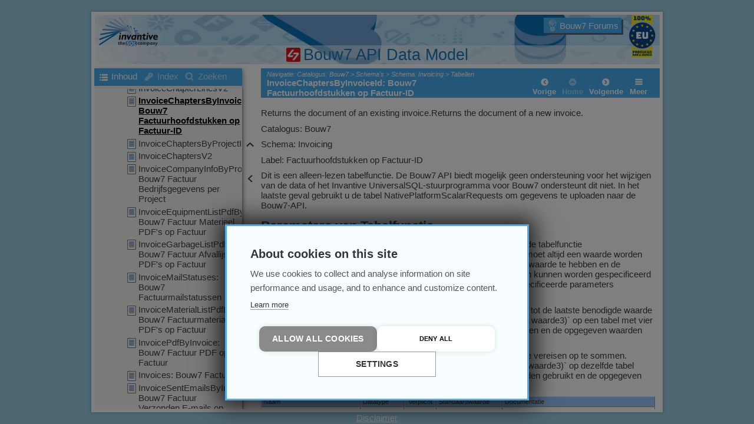

--- FILE ---
content_type: text/html
request_url: https://documentation.invantive.com/2017R2/bouw7-data-model/webhelp/bouw7-connector-invoicing-invoicechaptersbyinvoiceid.html
body_size: 27860
content:
<!DOCTYPE html>
<html lang="nl">
	<head>
	<!-- Invantive Skin 04-10-2023 -->
	<title>InvoiceChaptersByInvoiceId: Bouw7 Factuurhoofdstukken op Factuur-ID - Bouw7 API Data Model</title>
	<meta http-equiv="X-UA-Compatible" content="IE=edge" />
        <meta property="og:description" content="Bouw7 tabelfunctie 'InvoiceChaptersByInvoiceId' bevat Factuurhoofdstukken op Factuur-ID: Returns the document of an existing invoice. Returns the document of a new invoice.." />
        <meta property="og:image" content="https://documentation.invantive.com/2017R2/bouw7-data-model/webhelp/img/manual-logo.png" />
        <meta property="og:image:type" content="image/png" />
        <meta property="og:image:width" content="197" />
        <meta property="og:image:height" content="115" />
        <meta property="og:image:alt" content="InvoiceChaptersByInvoiceId: Bouw7 Factuurhoofdstukken op Factuur-ID" />
        <meta property="og:type" content="website" />
        <meta property="og:site_name" content="Bouw7 API Data Model" />
        <meta property="og:title" content="InvoiceChaptersByInvoiceId: Bouw7 Factuurhoofdstukken op Factuur-ID" />
        <meta property="og:url" content="https://documentation.invantive.com/2017R2/bouw7-data-model/webhelp/bouw7-connector-invoicing-invoicechaptersbyinvoiceid.html" />
	<meta name="viewport" id="pageviewport" content="width=device-width, initial-scale=1, maximum-scale=1, minimum-scale=1, user-scalable=yes, minimal-ui" />
	<meta name="apple-mobile-web-app-capable" content="yes" />
	<meta name="apple-mobile-web-app-status-bar-style" content="black" />
	<meta name="mobile-web-app-capable" content="yes" />
	<meta http-equiv="Pragma" content="no-cache" />
	<meta http-equiv="Expires" content="-1" />
	<meta http-equiv="cache-control" content="no-cache" />	
	<meta http-equiv="Content-Type" content="text/html" charset="UTF-8" />
	<meta name="generator" content="Help &amp; Manual" />
	<meta name="keywords" content="Aangemaakt op,Administratie Dagboekcode Inkoop,Administratie Dagboekcode,Administratie Grootboekrekeningcode Inkoop,Administratie Grootboekrekeningcode,Administratie Verkoopfactuurnummervoorvoegsel,attachEquipmentList,attachGarbageList,attachMaterialList,attachRegister,Bijgewerkt door,Bijgewerkt op,Bouw7,branch_code,branch_division_description,branch_division_exactDivisionId,branch_division_glAccountCode,branch_division_glAccountCodePurchase,branch_division_id,branch_division_journalCode,branch_division_journalCodePurchase,branch_division_salesInvoiceNumberPrefix,branch_gAccountPercentage,branch_gAccountText,branch_id,branch_nAccountText,branch_name,branch_useOrganizationInfo,branch_wageComponentPercentage,BTW-verlegde Waarde,canBookToAfas,canBookToExact,canBookToMareon,canBookToTwinfield,canUseCostCenter,Contact BTW-nummer,Contact Contactpersoon Naam,Contact Debiteurnummer,Contact Factuur UBL-Versie,Contact G-Rekeningpercentage,Contact G-Rekeningtekst,Contact Huisnummer,Contact IBAN,Contact is BTW Verlegd,Contact KvK-nummer,Contact Looncomponent Percentage,Contact N-Rekening Tekst,Contact Soort ID,Contact Soort Naam,Contact Stad,Contact Straatnaam,Contact Telefoonnummer,Contact Vervaldatum Herinneringsdagen,contact_city,contact_cocNumber,contact_contactPersonName,contact_contactType_id,contact_contactType_name,contact_country,contact_debtorNumber,contact_emailAddress,contact_expirationReminderDays,contact_gAccountPercentage,contact_gAccountText,contact_glnNumber,contact_houseNumber,contact_iban,contact_id,contact_invoiceMail,contact_invoiceUblVersion,contact_isVatShifted,contact_nAccountText,contact_name,contact_phoneNumber,contact_streetName,contact_vatNumber,contact_wageComponentPercentage,contact_zipCode,contactPerson_city,contactPerson_createdAt,contactPerson_createdBy,contactPerson_email,contactPerson_firstName,contactPerson_houseNumber,contactPerson_id,contactPerson_jobTitle,contactPerson_lastName,contactPerson_phoneNumber,contactPerson_salutation,contactPerson_streetName,contactPerson_updatedAt,contactPerson_updatedBy,contactPerson_zipCode,contactPersonName,Contactpersoon Aangemaakt door,Contactpersoon Aangemaakt op,Contactpersoon Aanhef,Contactpersoon Achternaam,Contactpersoon Bijgewerkt door,Contactpersoon Bijgewerkt op,Contactpersoon E-mail,Contactpersoon E-mailadres,Contactpersoon Functietitel,Contactpersoon Huisnummer,Contactpersoon ID,Contactpersoon Land,Contactpersoon Naam,Contactpersoon Postcode,Contactpersoon Stad,Contactpersoon Straatnaam,Contactpersoon Telefoonnummer,Contactpersoon Voornaam,Contactpersoonnaam,createdAt,createdBy,date,datePaid,Datum van Betaling,Datum,Debiteurnummer,debtorNumber,displayWorkAddress,Divisie Exact Divisie-ID,Divisie ID,Divisie Omschrijving,division_description,division_exactDivisionId,division_glAccountCode,division_glAccountCodePurchase,division_id,division_journalCode,division_journalCodePurchase,division_salesInvoiceNumberPrefix,dueDate,Einddatum,endDate,Exact Betalingsconditie,exactFinancialPeriod_endDate,exactFinancialPeriod_financialPeriod,exactFinancialPeriod_financialYear,exactFinancialPeriod_id,exactFinancialPeriod_startDate,exactPaymentCondition,Factuurhoofdstukken op Factuur-ID,Factuurnummer,Filiaal Gebruik Organisatie-informatie,Filiaal G-Rekeningpercentage,Filiaal G-Rekeningtekst,Filiaal Looncomponentpercentage,Filiaal N-Rekeningtekst,Filiaalnaam,gAccountAmount,gAccountPercentage,gAccountText,Gefactureerd Projectstatusnaam,Gemaakt door,G-Rekening Bedrag,G-rekening Percentage,G-Rekening Tekst,id_2,includeCoverSheet,Inclusief Voorblad,internalNote,Interne Notitie,invoice,InvoiceChaptersByInvoiceId,invoicedProjectStatusName,invoiceNumber,Is BTW Verlegd,Is Collectief,Is Credit,Is Geboekt,Is Mareon geboekt,Is Wortel,isBooked,isCollective,isCredit,isMareonBooked,isRoot,isVatShifted,Kan Boeken naar AFAS,Kan Boeken naar Exact,Kan Boeken naar Mareon,Kan Boeken naar Twinfield,Kan Kostenplaats Gebruiken,language,Looncomponent Bedrag,Looncomponent Percentage,Naam,nAccountText,name,N-Rekening Tekst,Organisatie BTW-nummer,Organisatie E-mailadres,Organisatie G-rekening Percentage,Organisatie G-rekening Tekst,Organisatie Huisnummer,Organisatie IBAN,Organisatie KvK-nummer,Organisatie Land,Organisatie Logo Bijgewerkt door,Organisatie Logo Bijgewerkt op,Organisatie Logo Modeltype,Organisatie Logogrootte,Organisatie Logonaam,Organisatie Looncomponent Percentage,Organisatie moet Projectomschrijving Kopiëren,Organisatie N-Rekening Tekst,Organisatie Postcode,Organisatie Stad,Organisatie Straatnaam,Organisatie Telefoonnummer,Organisatie Toon Projectnaam op Factuur PDF,Organisatie Toon Projectnummer op Factuur,Organisatie Vervaldatum Herinneringsdagen,Organisatie Website-adres,Organisatielogo Gemaakt door,Organisatielogo Gemaakt op,Organisatielogo Model-ID,Organisatielogo-extensie,Organisatielogo-ID,Organisatielogo-URI,Organisatienaam,organization_city,organization_cocNumber,organization_country,organization_emailAddress,organization_expirationReminderDays,organization_gAccountPercentage,organization_gAccountText,organization_houseNumber,organization_iban,organization_logo_createdAt,organization_logo_createdBy,organization_logo_extension,organization_logo_id,organization_logo_modelId,organization_logo_modelType,organization_logo_name,organization_logo_secureHash,organization_logo_size,organization_logo_updatedAt,organization_logo_updatedBy,organization_logo_uri,organization_nAccountText,organization_name,organization_phoneNumber,organization_shouldCopyProjectDescription,organization_showProjectNameOnInvoicePdf,organization_showProjectNumberOnInvoice,organization_streetName,organization_vatNumber,organization_wageComponentPercentage,organization_websiteAddress,organization_zipCode,Project ID,Project Werkadres,project_fullProjectNumber,project_id,project_name,project_reference,project_workAddress,Projectnaam,Projectreferentie,Sorteerindex,sortIndex,startDate,Startdatum,status,Status,Taal,updatedAt,updatedBy,vatShiftedValue,Vervaldatum,Vestiging-ID,Vestigingscode,Voeg Afvallijst bij,Voeg Materiaallijst bij,Voeg Materieellijst bij,Voeg Register bij,Volledig Projectnummer,wageComponentAmount,wageComponentPercentage,Weergeven Adres van Werk,Werkadres,workAddress" />
	<meta name="description" content="Bouw7 tabelfunctie 'InvoiceChaptersByInvoiceId' bevat Factuurhoofdstukken op Factuur-ID: Returns the document of an existing invoice. Returns the document of a new invoice.." />
	<meta name="ZOOMIMAGE" content="./images/zoomimage.jpg" />
	<meta name="author" content="Invantive B.V." />
        <meta class="elastic" name="provider_name" value="${hmxpvar.elasticprovider}" />
        <meta class="elastic" name="product_name" value="${hmxpvar.elasticproduct}" />
	<meta name="msapplication-tap-highlight" content="no" />
         <link rel="shortcut icon" href="favicon.ico" /> 
        <!-- If you use Google Web Fonts please include Open Sans as it is the preferred font for the skin's own UI -->
<!--<link href="https://fonts.googleapis.com/css?family=Open+Sans&display=swap" rel="stylesheet">-->
	<link type="text/css" href="./css/hmprojectstyles.css" rel="stylesheet" />
        <script type="text/javascript" src="./js/jquery.js"></script>
	<script type="text/javascript">
        /*! Help & Manual WebHelp 3 Script functions
Copyright (c) 2015-2020 by Tim Green. All rights reserved. Contact tg@it-authoring.com
*/
		var pageName = "mainPage";
		var hmDevice = {
		
		mobileSleepReload: true,
		// Unique project ID
		compilehash: (function () {
		var outVal = 0, t="Bouw7 API Data ModelUser-defined Project ID";
		for (var x = 0; x < t.length; x++) {
			outVal = outVal + (t.charCodeAt(x)*(x+2));
		}
		return (outVal*697).toString(32) + "_";
		})(),
		
		// Cookies
		hmSetCookie: function(cname, cvalue, exdays) {
			var expires = "";
			if (exdays) {
				var d = new Date();
				d.setTime(d.getTime() + (exdays*24*60*60*1000));
				expires = "expires="+d.toGMTString();
			}
			document.cookie = cname + "=" + cvalue + "; " + expires;
		},

		hmGetCookie: function(cname) {
			var name = cname + "=";
			var ca = document.cookie.split(';');
			for(var i=0; i<ca.length; i++) {
				var c = ca[i];
				while (c.charAt(0)==' ') c = c.substring(1);
				if (c.indexOf(name) != -1) return c.substring(name.length, c.length);
			}
			return "";
		},
		
		hmDeleteCookie: function(cname) {
			var name = cname + "=";
			document.cookie = name + "; expires=Thu, 01 Jan 1970 00:00:00 UTC";
		}
	
	};
	// Session Variables
	// Test that storage is both available and accessible (looking at you, Safari!)
	var storageOK = (function(){
		var gotStorage = typeof(Storage) === "object" && typeof(localStorage) === "object" && typeof(sessionStorage) === "object";
		if (gotStorage) {
			try {
				localStorage.setItem('testStorage',1);
				localStorage.removeItem('testStorage');
				gotStorage = true;
			}
			catch(e) {
			gotStorage = false;
			}
		}
		return gotStorage;
		})();
		
	sessionVariable = {
		localS: storageOK,
		
		setPV: function(sVar,sVal) {
			if (this.localS) {
				localStorage.setItem(/*hmDevice.compilehash +*/ sVar,sVal);
			} else
				hmDevice.hmSetCookie(/*hmDevice.compilehash +*/ sVar,sVal,365);	
		},
		setSV: function(sVar,sVal) {
			if (this.localS)
				sessionStorage.setItem(/*hmDevice.compilehash + */ sVar,sVal);
			else
				hmDevice.hmSetCookie(/*hmDevice.compilehash + */ sVar,sVal,false);
		},
		getPV: function(sVar) {
                        
            var isJSON = ( sVar === "fontSize" || sVar === "device" );
                        
			if (this.localS) {
				if (typeof(localStorage.getItem(/*hmDevice.compilehash + */ sVar)) !== "undefined") {
					
                    if (isJSON) {
                        return JSON.parse( localStorage.getItem("userData") )[sVar];
                    }
					
					return localStorage.getItem(/*hmDevice.compilehash + */ sVar);
					
				} else return null;
			} else {
                if (isJSON) {
					return JSON.parse( hmDevice.hmGetCookie("userData") )[sVar];
                }
				
				return hmDevice.hmGetCookie(/*hmDevice.compilehash + */ sVar);
			}
		},
		getSV: function(sVar) {
			if (this.localS) {
				if (typeof(sessionStorage.getItem(/*hmDevice.compilehash + */ sVar)) !== "undefined")
					return sessionStorage.getItem(/*hmDevice.compilehash + */ sVar);
				else return null;
			} else 
				return hmDevice.hmGetCookie(sVar);
		},
		deletePV: function(sVar) {
			if (this.localS)
				localStorage.removeItem(/*hmDevice.compilehash + */ sVar);
			else
				hmDevice.hmDeleteCookie(/*hmDevice.compilehash + */ sVar);
		},
		deleteSV: function(sVar) {
			if (this.localS)
				sessionStorage.removeItem(/*hmDevice.compilehash + */ sVar);
			else
				hmDevice.hmDeleteCookie(/*hmDevice.compilehash + */ sVar);
		}
	};
	hmFlags = {
		skinType: "flat"
	};	
	
	/* UI Location */
	hmDevice.page = "topicpage";
	hmDevice.baseFontSize = 95;
	hmDevice.fontChangeMax = 20;
	
	/* Source Checks */
	hmDevice.agent = navigator.userAgent.toLowerCase();
	hmDevice.embedded = (self != top);
	hmDevice.platform = navigator.platform.toLowerCase();
	hmDevice.ipad = /ipad/.test(hmDevice.platform);
	hmDevice.iphone = /iphone/.test(hmDevice.platform);
	hmDevice.winphone7 =  (/windows phone os [7]\.\d\d??; .*?trident\/[5]\.\d\d??; iemobile\/9/.test(hmDevice.agent));
	hmDevice.winphone = (/windows phone [89]\.\d\d??; .*?trident\/[67]\.\d\d??;.*?touch; /.test(hmDevice.agent));
	hmDevice.w8desktop = (/windows nt 6\.[2345]|windows nt 10\.[0123456]/m.test(hmDevice.agent));
	hmDevice.msBrowser = (/edge|trident/m.test(hmDevice.agent));
	hmDevice.w8metro = (function(){var supported = true; 
				try {new ActiveXObject("htmlfile");} catch(e) {supported = false;} 
				return (!supported && hmDevice.w8desktop && hmDevice.msBrowser)})();
	hmDevice.touch = !!(('ontouchstart' in window && !window.opera) || ('msmaxtouchppoints' in window.navigator) || ('maxtouchppoints' in window.navigator) || (navigator.maxTouchPoints > 0) || (navigator.msMaxTouchPoints > 0));
	// Treat all Windows 8 devices as desktops unless in metro mode with touch
	hmDevice.tb = (/tablet/.test(hmDevice.agent) && (!/trident/.test(hmDevice.agent) || (hmDevice.w8metro && hmDevice.touch)));
	hmDevice.goodandroid = (/android.+?applewebkit\/(?:(?:537\.(?:3[6-9]|[4-9][0-9]))|(?:53[8-9]\.[0-9][0-9])|(?:54[0-9]\.[0-9][0-9]))|android.+?gecko\/[345][0-9]\.\d{1,2} firefox/.test(hmDevice.agent));
	hmDevice.deadandroid = (/android.+?applewebkit\/(?:53[0-6]\.\d{1,2})|firefox\/[0-2]\d\.\d{1,2}/.test(hmDevice.agent));
	hmDevice.android = (/android/.test(hmDevice.agent) && !hmDevice.deadandroid);
	hmDevice.mb = /mobi|mobile/.test(hmDevice.agent);
	
	/* Main Checks */
	// hmDevice.phone = (hmDevice.mb && !hmDevice.ipad && !hmDevice.tb && !hmDevice.deadandroid);
	hmDevice.phone = (hmDevice.mb && !hmDevice.ipad && !hmDevice.tb);
	hmDevice.tablet = (hmDevice.ipad || hmDevice.tb || (!hmDevice.phone && hmDevice.android));
	hmDevice.aspectRatio = (screen.height / screen.width > 1 ? screen.height / screen.width : screen.width / screen.height).toFixed(2);
	hmDevice.narrowTablet = (hmDevice.tablet && hmDevice.aspectRatio > 1.4);
	// hmDevice.desktop = ((!hmDevice.tablet && !hmDevice.phone) || (hmDevice.android && !hmDevice.goodandroid) || hmDevice.deadandroid);
	hmDevice.desktop = ((!hmDevice.tablet && !hmDevice.phone));
	
	// hmDevice.desktop = ((/Win32|Win64|MacIntel|MacPPC|Linux i686|Linux x86_64|SunOS i86pc|X11/ig.test(navigator.platform) && !hmDevice.winphone && !hmDevice.winphone7) || (hmDevice.w8desktop && !hmBrowser.touch));
	
	
	hmDevice.device = hmDevice.phone ? "phone" : hmDevice.tablet ? "tablet" : hmDevice.desktop ? "desktop" : "default";
	hmDevice.fontSize = hmDevice.phone ? hmDevice.baseFontSize * 1.0 : hmDevice.tablet ? hmDevice.baseFontSize * 1.0 : hmDevice.desktop ? hmDevice.baseFontSize : hmDevice.baseFontSize;
	hmDevice.maxFontSize = hmDevice.fontSize + hmDevice.fontChangeMax;
	hmDevice.minFontSize = hmDevice.fontSize - hmDevice.fontChangeMax;
 
        hmDevice.userData = sessionVariable.getPV("userData");
	if (hmDevice.userData === "") {
		//sessionVariable.setPV("hmDevice", hmDevice.device);
		//sessionVariable.setPV("fontSize",hmDevice.fontSize.toString());
    
        // Make this into one cookie: device - fontsize.
        var cookieObj = {device: hmDevice.device, fontSize: hmDevice.fontSize.toString()};
                
        sessionVariable.setPV("userData", JSON.stringify(cookieObj));
		} else {
			var tempSize = sessionVariable.getPV("fontSize");
			if (tempSize !== null)
				hmDevice.fontSize = parseInt(tempSize,10);
			else
				//sessionVariable.setPV("fontSize",hmDevice.fontSize.toString());
                sessionVariable.setPV("userData", JSON.stringify(cookieObj));
		}
		
	/* Main Stylesheet */
	hmDevice.cssfile = document.createElement('link');
	hmDevice.cssfile.rel = 'stylesheet';
	hmDevice.cssfile.type = 'text/css';
	hmDevice.cssfile.href = hmDevice.phone ? "./css/hmwebhelp_main_phone.css" : hmDevice.tablet ? "./css/hmwebhelp_main_tablet.css" : hmDevice.desktop ? "./css/hmwebhelp_main_desktop.css" : "./css/hmwebhelp_main_default.css";
	document.getElementsByTagName('head')[0].appendChild(hmDevice.cssfile);

	// Expand to full width of container frame if help is embedded in another page
	if (hmDevice.embedded && hmDevice.desktop) {
		let embedStyle = document.createElement("style");
			embedStyle.type = "text/css";
			embedStyle.appendChild(document.createTextNode("div#helpwrapper {max-width: 100% !important}"));
			document.getElementsByTagName("head")[0].appendChild(embedStyle);
	}

	hmDevice.pageStylesheet = "./css/hmprojectstyles.css";
	var hmSearchActive = true,
		hmIndexActive = true;
	</script>
	<style type="text/css">.svgsprite{display:none;} 
	div#fouc{background:#ffffff;position:absolute;top:0;right:0;bottom:0;left:0;z-index:10000;}
	div#noscript {display: none;}</style> 
	<style id="livestyles" type="text/css"></style>
	<noscript><style type="text/css">
	div#pagewrapper {display: none;}
	div#fouc {display: none;}
	div#noscript {
		display: block;
		position: absolute;
		top: 0; right: 0; bottom: 0; left: 0;
		border: 1rem solid grey;
		background-color: #eaeaea;
		}
	h2#noscriptwarning {
		text-align: center;
		position: relative;
		top: 35%;
		color: #333333;
	}
	</style>
	</noscript>                                   
	<link rel="canonical" href="https://documentation.invantive.com/2017R2/bouw7-data-model/webhelp/bouw7-connector-invoicing-invoicechaptersbyinvoiceid.html" />
	<script id="jqscript" type="text/javascript"></script>
        <!-- Google Tag Manager -->
        <script>(function(w,d,s,l,i){w[l]=w[l]||[];w[l].push({'gtm.start':
        new Date().getTime(),event:'gtm.js'});var f=d.getElementsByTagName(s)[0],
        j=d.createElement(s),dl=l!='dataLayer'?'&l='+l:'';j.async=true;j.src=
        'https://www.googletagmanager.com/gtm.js?id='+i+dl;f.parentNode.insertBefore(j,f);
        })(window,document,'script','dataLayer','GTM-5R7R835');</script>
        <!-- End Google Tag Manager -->
<!-- Begin Inspectlet Asynchronous Code -->
<!--<script type="text/javascript">
(function() {
window.__insp = window.__insp || [];
__insp.push(['wid', 1163054177]);
var ldinsp = function(){
if(typeof window.__inspld != "undefined") return; window.__inspld = 1; var insp = document.createElement('script'); insp.type = 'text/javascript'; insp.async = true; insp.id = "inspsync"; insp.src = ('https:' == document.location.protocol ? 'https' : 'http') + '://cdn.inspectlet.com/inspectlet.js?wid=1163054177&r=' + Math.floor(new Date().getTime()/3600000); var x = document.getElementsByTagName('script')[0]; x.parentNode.insertBefore(insp, x); };
setTimeout(ldinsp, 0);
})();
</script>-->
<!-- End Inspectlet Asynchronous Code -->
<!-- Begin Devtodev Code -->
<!--<script type="text/javascript" src="https://cdn.devtodev.com/sdk/web/v2/devtodevsdk.js"></script>-->
<!-- End Devtodev Code -->
</head>
<body>
<!-- Google Tag Manager (noscript) -->
<noscript><iframe src="https://www.googletagmanager.com/ns.html?id=GTM-5R7R835"
height="0" width="0" style="display:none;visibility:hidden"></iframe></noscript>
<!-- End Google Tag Manager (noscript) -->
<!--ZOOMSTOP-->
<svg version="1.1" xmlns="http://www.w3.org/2000/svg" style="display: none;">
<defs>
<g class="svgsprite" id="th-list" width="32" height="32" viewBox="0 0 32 32">
<path d="M9.152 22.272v3.456q0 0.704-0.512 1.184t-1.216 0.512h-5.696q-0.736 0-1.216-0.512t-0.512-1.184v-3.456q0-0.704 0.512-1.216t1.216-0.48h5.696q0.704 0 1.216 0.48t0.512 1.216zM9.152 13.152v3.424q0 0.704-0.512 1.216t-1.216 0.48h-5.696q-0.736 0-1.216-0.48t-0.512-1.216v-3.424q0-0.736 0.512-1.216t1.216-0.512h5.696q0.704 0 1.216 0.512t0.512 1.216zM32 22.272v3.456q0 0.704-0.512 1.184t-1.216 0.512h-17.12q-0.736 0-1.216-0.512t-0.512-1.184v-3.456q0-0.704 0.512-1.216t1.216-0.48h17.12q0.736 0 1.216 0.48t0.512 1.216zM9.152 4v3.424q0 0.704-0.512 1.216t-1.216 0.512h-5.696q-0.736 0-1.216-0.512t-0.512-1.216v-3.424q0-0.704 0.512-1.216t1.216-0.512h5.696q0.704 0 1.216 0.512t0.512 1.216zM32 13.152v3.424q0 0.704-0.512 1.216t-1.216 0.48h-17.12q-0.736 0-1.216-0.48t-0.512-1.216v-3.424q0-0.736 0.512-1.216t1.216-0.512h17.12q0.736 0 1.216 0.512t0.512 1.216zM32 4v3.424q0 0.704-0.512 1.216t-1.216 0.512h-17.12q-0.736 0-1.216-0.512t-0.512-1.216v-3.424q0-0.704 0.512-1.216t1.216-0.512h17.12q0.736 0 1.216 0.512t0.512 1.216z"></path>
	</g>	
<g class="svgsprite" id="key-inv" width="30" height="32" viewBox="0 0 30 32">
<path d="M20.256 1.696q3.68 0 6.304 2.624t2.592 6.304-2.592 6.304-6.336 2.624q-0.896 0-1.632-0.16l-0.16 0.16v3.584h-3.584v3.552h-3.552v3.616h-10.72v-7.168l10.88-10.88q-0.16-0.736-0.16-1.664 0-3.68 2.624-6.272t6.336-2.624zM20.256 12.416q0.704 0 1.248-0.512t0.512-1.312-0.512-1.248-1.28-0.512q-0.768 0-1.28 0.544t-0.512 1.216q0 0.768 0.544 1.312t1.28 0.512z"></path>
	</g>
<g class="svgsprite" id="search" width="30" height="32" viewBox="0 0 30 32">
<path d="M20.576 14.848q0-3.296-2.368-5.632t-5.632-2.368-5.664 2.368-2.336 5.632 2.336 5.664 5.664 2.336 5.632-2.336 2.368-5.664zM29.728 29.728q0 0.928-0.704 1.6t-1.6 0.672q-0.96 0-1.6-0.672l-6.112-6.112q-3.2 2.208-7.136 2.208-2.56 0-4.896-0.992t-4-2.688-2.688-4-0.992-4.896 0.992-4.864 2.688-4.032 4-2.688 4.896-0.992 4.864 0.992 4.032 2.688 2.688 4.032 0.992 4.864q0 3.936-2.208 7.136l6.112 6.112q0.672 0.672 0.672 1.632z"></path>
	</g>
<g class="svgsprite" id="draghandle_r" width="30" height="32" viewBox="0 0 30 32">
    <path d="M10,6L8.59,7.41,13.17,12l-4.58,4.59L10,18l6,-6z"></path>
  </g>
<g class="svgsprite" id="draghandle_l" width="30" height="32" viewBox="0 0 30 32">
    <path d="M15.41,7.41L14,6l-6,6,6,6,1.41,-1.41L10.83,12z"></path>
  </g>
<g class="svgsprite" id="draghandle_rm" width="30" height="32" viewBox="0 0 30 32">
    <path d="M12.8 24.896l8.096-8.096q0.352-0.352 0.352-0.8t-0.352-0.8l-8.096-8.096q-0.32-0.352-0.8-0.352t-0.8 0.352l-1.824 1.792q-0.352 0.352-0.352 0.832t0.352 0.8l5.472 5.472-5.472 5.472q-0.352 0.352-0.352 0.8t0.352 0.832l1.824 1.792q0.352 0.352 0.8 0.352t0.8-0.352zM27.424 16q0 3.744-1.824 6.88t-4.992 4.992-6.88 1.856-6.912-1.856-4.96-4.992-1.856-6.88 1.856-6.88 4.96-4.992 6.912-1.856 6.88 1.856 4.992 4.992 1.824 6.88z"></path>
  </g>
<g class="svgsprite" id="draghandle_lm" width="30" height="32" viewBox="0 0 30 32">
    <path d="M16.224 24.896l1.824-1.792q0.352-0.352 0.352-0.832t-0.352-0.8l-5.472-5.472 5.472-5.472q0.352-0.352 0.352-0.8t-0.352-0.832l-1.824-1.792q-0.32-0.352-0.8-0.352t-0.8 0.352l-8.096 8.096q-0.352 0.32-0.352 0.8t0.352 0.8l8.096 8.096q0.352 0.352 0.8 0.352t0.8-0.352zM27.424 16q0 3.744-1.824 6.88t-4.992 4.992-6.88 1.856-6.912-1.856-4.96-4.992-1.856-6.88 1.856-6.88 4.96-4.992 6.912-1.856 6.88 1.856 4.992 4.992 1.824 6.88z"></path>
  </g>
<g class="svgsprite" id="toolbar_updown" width="30" height="30" viewBox="0 0 30 30">
    <path d="M17.038,8.518h-4.977v8.879l-7.084-0.002V8.518H0L8.519,0L17.038,8.518z M22.2,30l8.519-8.518h-4.977v-8.877l-7.084-0.002
	v8.879h-4.977L22.2,30z"></path>
  </g>
<g class="svgsprite" id="toolbar_close" width="30" height="30" viewBox="0 0 30 30">
    <path d="M16.295 15.705C16.295 15.705 17.705 14.295 17.705 14.295C17.705 14.295 11.705 8.295 11.705 8.295C11.705 8.295 5.705 14.295 5.705 14.295C5.705 14.295 7.115 15.705 7.115 15.705C7.115 15.705 11.705 11.125 11.705 11.125C11.705 11.125 16.295 15.705 16.295 15.705"></path>
  </g>
<g class="svgsprite" id="toolbar_open" width="30" height="30" viewBox="0 0 30 30">
    <path d="M7.115 8.295C7.115 8.295 5.705 9.705 5.705 9.705C5.705 9.705 11.705 15.705 11.705 15.705C11.705 15.705 17.705 9.705 17.705 9.705C17.705 9.705 16.295 8.295 16.295 8.295C16.295 8.295 11.705 12.875 11.705 12.875C11.705 12.875 7.115 8.295 7.115 8.295"></path>
  </g>
<g class="svgsprite" id="angle-circled-left" width="27" height="32" viewBox="0 0 27 32">
<path d="M16.224 24.896l1.824-1.792q0.352-0.352 0.352-0.832t-0.352-0.8l-5.472-5.472 5.472-5.472q0.352-0.352 0.352-0.8t-0.352-0.832l-1.824-1.792q-0.32-0.352-0.8-0.352t-0.8 0.352l-8.096 8.096q-0.352 0.32-0.352 0.8t0.352 0.8l8.096 8.096q0.352 0.352 0.8 0.352t0.8-0.352zM27.424 16q0 3.744-1.824 6.88t-4.992 4.992-6.88 1.856-6.912-1.856-4.96-4.992-1.856-6.88 1.856-6.88 4.96-4.992 6.912-1.856 6.88 1.856 4.992 4.992 1.824 6.88z"></path>
	</g>
<g class="svgsprite" id="angle-circled-up" width="27" height="32" viewBox="0 0 27 32">
<path d="M20.8 20.352l1.824-1.824q0.352-0.352 0.352-0.8t-0.352-0.832l-8.096-8.096q-0.352-0.32-0.8-0.32t-0.832 0.32l-8.096 8.096q-0.32 0.352-0.32 0.832t0.32 0.8l1.824 1.824q0.352 0.32 0.8 0.32t0.8-0.32l5.504-5.504 5.472 5.504q0.352 0.32 0.8 0.32t0.8-0.32zM27.424 16q0 3.744-1.824 6.88t-4.992 4.992-6.88 1.856-6.912-1.856-4.96-4.992-1.856-6.88 1.856-6.88 4.96-4.992 6.912-1.856 6.88 1.856 4.992 4.992 1.824 6.88z"></path>
	</g>
<g class="svgsprite" id="angle-circled-right" width="27" height="32" viewBox="0 0 27 32">
<path d="M12.8 24.896l8.096-8.096q0.352-0.352 0.352-0.8t-0.352-0.8l-8.096-8.096q-0.32-0.352-0.8-0.352t-0.8 0.352l-1.824 1.792q-0.352 0.352-0.352 0.832t0.352 0.8l5.472 5.472-5.472 5.472q-0.352 0.352-0.352 0.8t0.352 0.832l1.824 1.792q0.352 0.352 0.8 0.352t0.8-0.352zM27.424 16q0 3.744-1.824 6.88t-4.992 4.992-6.88 1.856-6.912-1.856-4.96-4.992-1.856-6.88 1.856-6.88 4.96-4.992 6.912-1.856 6.88 1.856 4.992 4.992 1.824 6.88z"></path>
	</g>
<g class="svgsprite" id="menu" width="27" height="32" viewBox="0 0 27 32">
    <path d="M27.424 24v2.272q0 0.48-0.32 0.8t-0.832 0.352h-25.12q-0.48 0-0.8-0.352t-0.352-0.8v-2.272q0-0.48 0.352-0.8t0.8-0.352h25.12q0.48 0 0.832 0.352t0.32 0.8zM27.424 14.848v2.304q0 0.448-0.32 0.8t-0.832 0.32h-25.12q-0.48 0-0.8-0.32t-0.352-0.8v-2.304q0-0.448 0.352-0.8t0.8-0.32h25.12q0.48 0 0.832 0.32t0.32 0.8zM27.424 5.728v2.272q0 0.48-0.32 0.8t-0.832 0.352h-25.12q-0.48 0-0.8-0.352t-0.352-0.8v-2.272q0-0.48 0.352-0.832t0.8-0.32h25.12q0.48 0 0.832 0.32t0.32 0.832z"></path>
  </g>
<g class="svgsprite" id="weblink" width="32" height="32" viewBox="0 0 27 32">
 <path d="M11.99,2C6.47,2,2,6.48,2,12s4.47,10,9.99,10C17.52,22,22,17.52,22,12S17.52,2,11.99,2zm6.93,6h-2.95c-0.32,-1.25,-0.78,-2.45,-1.38,-3.56,1.84,0.63,3.37,1.91,4.33,3.56zM12,4.04c0.83,1.2,1.48,2.53,1.91,3.96h-3.82c0.43,-1.43,1.08,-2.76,1.91,-3.96zM4.26,14C4.1,13.36,4,12.69,4,12s0.1,-1.36,0.26,-2h3.38c-0.08,0.66,-0.14,1.32,-0.14,2,0,0.68,0.06,1.34,0.14,2H4.26zm0.82,2h2.95c0.32,1.25,0.78,2.45,1.38,3.56,-1.84,-0.63,-3.37,-1.9,-4.33,-3.56zm2.95,-8H5.08c0.96,-1.66,2.49,-2.93,4.33,-3.56C8.81,5.55,8.35,6.75,8.03,8zM12,19.96c-0.83,-1.2,-1.48,-2.53,-1.91,-3.96h3.82c-0.43,1.43,-1.08,2.76,-1.91,3.96zM14.34,14H9.66c-0.09,-0.66,-0.16,-1.32,-0.16,-2,0,-0.68,0.07,-1.35,0.16,-2h4.68c0.09,0.65,0.16,1.32,0.16,2,0,0.68,-0.07,1.34,-0.16,2zm0.25,5.56c0.6,-1.11,1.06,-2.31,1.38,-3.56h2.95c-0.96,1.65,-2.49,2.93,-4.33,3.56zM16.36,14c0.08,-0.66,0.14,-1.32,0.14,-2,0,-0.68,-0.06,-1.34,-0.14,-2h3.38c0.16,0.64,0.26,1.31,0.26,2s-0.1,1.36,-0.26,2h-3.38z"></path>
 </g>
<g class="svgsprite" id="collapse" width="27" height="32" viewBox="0 0 27 32">
<path d="M20.448 19.936q-0.32 0.64-1.024 0.64h-11.424q-0.704 0-1.024-0.64-0.32-0.608 0.096-1.184l5.728-8q0.32-0.48 0.928-0.48t0.928 0.48l5.696 8q0.416 0.576 0.096 1.184zM22.848 24.576v-17.152q0-0.224-0.16-0.384t-0.416-0.192h-17.12q-0.224 0-0.416 0.192t-0.16 0.384v17.152q0 0.224 0.16 0.384t0.416 0.192h17.12q0.256 0 0.416-0.192t0.16-0.384zM27.424 7.424v17.152q0 2.112-1.504 3.616t-3.648 1.536h-17.12q-2.144 0-3.648-1.536t-1.504-3.616v-17.152q0-2.112 1.504-3.616t3.648-1.536h17.12q2.144 0 3.648 1.536t1.504 3.616z"></path>
	</g>
<g class="svgsprite" id="expand" width="27" height="32" viewBox="0 0 27 32">
<path d="M20.448 12.064q0.32 0.608-0.096 1.152l-5.696 8q-0.352 0.512-0.928 0.512t-0.928-0.512l-5.728-8q-0.416-0.544-0.096-1.152 0.32-0.64 1.024-0.64h11.424q0.704 0 1.024 0.64zM22.848 24.576v-17.152q0-0.224-0.16-0.384t-0.416-0.192h-17.12q-0.224 0-0.416 0.192t-0.16 0.384v17.152q0 0.224 0.16 0.384t0.416 0.192h17.12q0.256 0 0.416-0.192t0.16-0.384zM27.424 7.424v17.152q0 2.112-1.504 3.616t-3.648 1.536h-17.12q-2.144 0-3.648-1.536t-1.504-3.616v-17.152q0-2.112 1.504-3.616t3.648-1.536h17.12q2.144 0 3.648 1.536t1.504 3.616z"></path>
	</g>
<g class="svgsprite" id="eye" width="32" height="32" viewBox="0 0 32 32">
<path d="M29.728 17.152q-2.72-4.224-6.816-6.304 1.088 1.856 1.088 4 0 3.328-2.336 5.664t-5.664 2.336-5.664-2.336-2.336-5.664q0-2.144 1.088-4-4.096 2.080-6.816 6.304 2.4 3.648 5.984 5.824t7.744 2.176 7.744-2.176 5.984-5.824zM16.864 10.272q0-0.352-0.256-0.608t-0.608-0.224q-2.24 0-3.84 1.6t-1.6 3.808q0 0.352 0.256 0.608t0.608 0.256 0.608-0.256 0.256-0.608q0-1.536 1.088-2.624t2.624-1.088q0.352 0 0.608-0.256t0.256-0.608zM32 17.152q0 0.608-0.352 1.216-2.496 4.128-6.72 6.592t-8.928 2.464-8.928-2.464-6.72-6.592q-0.352-0.608-0.352-1.216t0.352-1.248q2.496-4.096 6.72-6.56t8.928-2.496 8.928 2.496 6.72 6.56q0.352 0.64 0.352 1.248z"></path>
	</g>
<g class="svgsprite" id="eye-off" width="32" height="32" viewBox="0 0 32 32">
<path d="M9.92 23.84l1.376-2.528q-1.536-1.12-2.432-2.816t-0.864-3.648q0-2.144 1.088-4-4.096 2.080-6.816 6.304 3.008 4.608 7.648 6.688zM16.864 10.272q0-0.352-0.256-0.608t-0.608-0.224q-2.24 0-3.84 1.6t-1.6 3.808q0 0.352 0.256 0.608t0.608 0.256 0.608-0.256 0.256-0.608q0-1.536 1.088-2.624t2.624-1.088q0.352 0 0.608-0.256t0.256-0.608zM23.328 6.88q0 0.128 0 0.16-1.888 3.36-5.632 10.112t-5.632 10.112l-0.896 1.6q-0.16 0.288-0.48 0.288-0.224 0-2.4-1.248-0.288-0.192-0.288-0.512 0-0.224 0.8-1.568-2.56-1.152-4.704-3.072t-3.744-4.384q-0.352-0.544-0.352-1.216t0.352-1.248q2.752-4.192 6.784-6.624t8.864-2.432q1.6 0 3.2 0.32l0.992-1.728q0.16-0.288 0.48-0.288 0.096 0 0.32 0.096t0.576 0.288 0.576 0.32 0.576 0.32 0.32 0.224q0.288 0.16 0.288 0.48zM24 14.848q0 2.496-1.408 4.544t-3.744 2.944l5.024-8.992q0.128 0.832 0.128 1.504zM32 17.152q0 0.608-0.352 1.216-0.704 1.152-1.952 2.592-2.688 3.072-6.208 4.768t-7.488 1.696l1.312-2.368q3.808-0.32 7.008-2.432t5.408-5.472q-2.080-3.2-5.056-5.248l1.12-2.016q1.696 1.152 3.264 2.752t2.592 3.264q0.352 0.608 0.352 1.248z"></path>
	</g>
<g class="svgsprite" id="link" width="30" height="32" viewBox="0 0 30 32">
<path d="M25.984 21.728q0-0.736-0.48-1.216l-3.712-3.712q-0.512-0.512-1.216-0.512-0.768 0-1.28 0.576 0.032 0.032 0.32 0.32t0.384 0.384 0.288 0.352 0.224 0.448 0.064 0.48q0 0.736-0.512 1.216t-1.216 0.512q-0.256 0-0.48-0.064t-0.448-0.224-0.352-0.288-0.384-0.384-0.32-0.32q-0.608 0.544-0.608 1.28t0.512 1.216l3.68 3.712q0.48 0.48 1.216 0.48 0.704 0 1.216-0.48l2.624-2.592q0.48-0.512 0.48-1.184zM13.44 9.12q0-0.704-0.48-1.216l-3.68-3.68q-0.512-0.512-1.216-0.512t-1.216 0.48l-2.624 2.624q-0.512 0.48-0.512 1.184t0.512 1.216l3.712 3.712q0.48 0.48 1.216 0.48t1.28-0.544q-0.064-0.064-0.352-0.352t-0.384-0.384-0.256-0.32-0.224-0.448-0.064-0.512q0-0.704 0.48-1.216t1.216-0.48q0.288 0 0.512 0.064t0.448 0.224 0.32 0.256 0.384 0.384 0.352 0.352q0.576-0.544 0.576-1.312zM29.44 21.728q0 2.144-1.536 3.616l-2.624 2.592q-1.472 1.504-3.616 1.504-2.176 0-3.648-1.536l-3.68-3.68q-1.472-1.504-1.472-3.648 0-2.176 1.568-3.712l-1.568-1.568q-1.536 1.568-3.712 1.568-2.144 0-3.648-1.504l-3.712-3.712q-1.504-1.504-1.504-3.648t1.504-3.616l2.624-2.624q1.504-1.472 3.648-1.472t3.648 1.504l3.648 3.712q1.504 1.472 1.504 3.616 0 2.208-1.568 3.744l1.568 1.568q1.536-1.568 3.712-1.568 2.144 0 3.648 1.504l3.712 3.712q1.504 1.504 1.504 3.648z"></path>
	</g>
<g class="svgsprite" id="mail-alt" width="32" height="32" viewBox="0 0 32 32">
<path d="M32 12.672v14.176q0 1.184-0.832 2.016t-2.016 0.864h-26.304q-1.152 0-2.016-0.864t-0.832-2.016v-14.176q0.8 0.896 1.792 1.568 6.464 4.384 8.896 6.144 1.024 0.768 1.632 1.184t1.696 0.864 1.952 0.416h0.064q0.896 0 1.952-0.416t1.696-0.864 1.632-1.184q3.040-2.176 8.896-6.144 1.024-0.704 1.792-1.568zM32 7.424q0 1.408-0.864 2.688t-2.176 2.208q-6.72 4.672-8.384 5.792-0.16 0.128-0.736 0.544t-0.96 0.704-0.928 0.576-1.056 0.48-0.864 0.16h-0.064q-0.384 0-0.864-0.16t-1.056-0.48-0.928-0.576-0.96-0.704-0.736-0.544q-1.632-1.12-4.704-3.232t-3.648-2.56q-1.12-0.736-2.080-2.048t-0.992-2.464q0-1.376 0.736-2.304t2.112-0.928h26.304q1.152 0 1.984 0.832t0.864 2.016z"></path>
	</g>
<g class="svgsprite" id="print" width="30" height="32" viewBox="0 0 30 32">
<path d="M6.848 27.424h16v-4.576h-16v4.576zM6.848 16h16v-6.848h-2.848q-0.704 0-1.216-0.512t-0.512-1.216v-2.848h-11.424v11.424zM27.424 17.152q0-0.48-0.32-0.8t-0.832-0.352-0.8 0.352-0.32 0.8 0.32 0.8 0.8 0.32 0.832-0.32 0.32-0.8zM29.728 17.152v7.424q0 0.224-0.192 0.384t-0.384 0.192h-4v2.848q0 0.704-0.512 1.216t-1.216 0.512h-17.152q-0.704 0-1.184-0.512t-0.512-1.216v-2.848h-4q-0.224 0-0.416-0.192t-0.16-0.384v-7.424q0-1.408 1.024-2.432t2.4-0.992h1.152v-9.728q0-0.704 0.512-1.216t1.184-0.512h12q0.736 0 1.6 0.384t1.344 0.832l2.72 2.72q0.48 0.512 0.864 1.376t0.352 1.568v4.576h1.12q1.44 0 2.432 0.992t1.024 2.432z"></path>
	</g>
<g class="svgsprite" id="resize-full" width="27" height="32" viewBox="0 0 27 32">
<path d="M13.472 18.848q0 0.256-0.16 0.416l-5.92 5.92 2.56 2.592q0.32 0.32 0.32 0.8t-0.32 0.8-0.8 0.352h-8q-0.48 0-0.8-0.352t-0.352-0.8v-8q0-0.48 0.352-0.8t0.8-0.352 0.8 0.352l2.56 2.56 5.92-5.92q0.192-0.192 0.416-0.192t0.416 0.192l2.048 2.016q0.16 0.192 0.16 0.416zM27.424 3.424v8q0 0.48-0.32 0.8t-0.832 0.352-0.8-0.352l-2.56-2.56-5.92 5.92q-0.192 0.192-0.416 0.192t-0.416-0.192l-2.048-2.016q-0.16-0.192-0.16-0.416t0.16-0.416l5.952-5.92-2.592-2.592q-0.32-0.32-0.32-0.8t0.32-0.8 0.8-0.352h8q0.48 0 0.832 0.352t0.32 0.8z"></path>
	</g>
<g class="svgsprite" id="resize-small" width="27" height="32" viewBox="0 0 27 32">
<path d="M13.728 17.152v8q0 0.448-0.352 0.8t-0.8 0.32-0.8-0.32l-2.592-2.592-5.92 5.952q-0.16 0.16-0.416 0.16t-0.416-0.16l-2.016-2.048q-0.192-0.16-0.192-0.416t0.192-0.416l5.92-5.92-2.56-2.56q-0.352-0.352-0.352-0.8t0.352-0.8 0.8-0.352h8q0.448 0 0.8 0.352t0.352 0.8zM27.2 5.152q0 0.224-0.192 0.416l-5.92 5.92 2.56 2.56q0.352 0.352 0.352 0.8t-0.352 0.8-0.8 0.352h-8q-0.448 0-0.8-0.352t-0.32-0.8v-8q0-0.448 0.32-0.8t0.8-0.32 0.8 0.32l2.592 2.592 5.92-5.952q0.192-0.16 0.416-0.16t0.416 0.16l2.016 2.048q0.192 0.16 0.192 0.416z"></path>
	</g>
<g class="svgsprite" id="share" width="27" height="32" viewBox="0 0 27 32">
<path d="M21.728 18.272q2.368 0 4.032 1.696t1.664 4.032-1.664 4.032-4.032 1.696-4.064-1.696-1.664-4.032q0-0.224 0.032-0.608l-6.432-3.2q-1.632 1.536-3.872 1.536-2.4 0-4.064-1.696t-1.664-4.032 1.664-4.032 4.064-1.696q2.24 0 3.872 1.536l6.432-3.2q-0.032-0.384-0.032-0.608 0-2.368 1.664-4.032t4.064-1.696 4.032 1.696 1.664 4.032-1.664 4.032-4.032 1.696q-2.272 0-3.904-1.536l-6.432 3.2q0.032 0.384 0.032 0.608t-0.032 0.608l6.432 3.2q1.632-1.536 3.904-1.536z"></path>
	</g>
<g class="svgsprite" id="text-height" width="32" height="32" viewBox="0 0 32 32">
<path d="M31.136 25.152q0.608 0 0.768 0.32t-0.192 0.8l-2.272 2.88q-0.352 0.48-0.864 0.48t-0.864-0.48l-2.272-2.88q-0.352-0.48-0.192-0.8t0.736-0.32h1.44v-18.304h-1.44q-0.576 0-0.736-0.32t0.192-0.8l2.272-2.88q0.352-0.48 0.864-0.48t0.864 0.48l2.272 2.88q0.352 0.48 0.192 0.8t-0.768 0.32h-1.408v18.304h1.408zM1.44 2.304l0.96 0.48q0.224 0.096 3.776 0.096 0.8 0 2.368-0.032t2.336-0.032q0.672 0 1.92 0t1.92 0h5.248q0.096 0 0.384 0t0.352 0 0.288-0.032 0.32-0.16 0.256-0.32l0.768-0.032q0.064 0 0.224 0.032t0.256 0q0.032 1.984 0.032 5.984 0 1.44-0.064 1.952-0.704 0.256-1.216 0.32-0.448-0.768-0.992-2.272-0.032-0.16-0.192-0.864t-0.256-1.312-0.128-0.64q-0.096-0.128-0.224-0.224t-0.256-0.096-0.256-0.032-0.32-0.032-0.288 0.032q-0.288 0-1.184-0.032t-1.344 0-1.12 0.032-1.28 0.128q-0.16 1.44-0.128 2.4 0 1.696 0.032 6.944t0.032 8.128q0 0.288-0.032 1.28t0 1.632 0.224 1.216q0.704 0.384 2.208 0.768t2.144 0.672q0.064 0.704 0.064 0.896 0 0.256-0.032 0.512l-0.608 0.032q-1.376 0.032-3.904-0.16t-3.68-0.16q-0.896 0-2.72 0.16t-2.688 0.16q-0.064-0.928-0.064-0.928v-0.16q0.288-0.48 1.088-0.768t1.76-0.544 1.408-0.48q0.32-0.736 0.32-6.816 0-1.824-0.032-5.44t-0.064-5.408v-2.080q0-0.032 0-0.288t0.032-0.448-0.032-0.448-0.064-0.416-0.096-0.256q-0.192-0.224-2.88-0.224-0.576 0-1.664 0.224t-1.408 0.48q-0.352 0.224-0.608 1.28t-0.576 1.984-0.768 0.96q-0.736-0.48-0.992-0.8v-6.816z"></path>
	</g>
<g class="svgsprite" id="list-bullet" width="32" height="32" viewBox="0 0 32 32">
<path d="M6.848 25.152q0 1.408-0.992 2.432t-2.432 0.992-2.432-0.992-0.992-2.432 0.992-2.432 2.432-0.992 2.432 0.992 0.992 2.432zM6.848 16q0 1.44-0.992 2.432t-2.432 0.992-2.432-0.992-0.992-2.432 0.992-2.432 2.432-0.992 2.432 0.992 0.992 2.432zM32 23.424v3.424q0 0.224-0.16 0.416t-0.416 0.16h-21.696q-0.256 0-0.416-0.16t-0.16-0.416v-3.424q0-0.224 0.16-0.384t0.416-0.192h21.696q0.224 0 0.416 0.192t0.16 0.384zM6.848 6.848q0 1.44-0.992 2.432t-2.432 0.992-2.432-0.992-0.992-2.432 0.992-2.432 2.432-0.992 2.432 0.992 0.992 2.432zM32 14.272v3.456q0 0.224-0.16 0.384t-0.416 0.16h-21.696q-0.256 0-0.416-0.16t-0.16-0.384v-3.456q0-0.224 0.16-0.384t0.416-0.16h21.696q0.224 0 0.416 0.16t0.16 0.384zM32 5.152v3.424q0 0.224-0.16 0.384t-0.416 0.192h-21.696q-0.256 0-0.416-0.192t-0.16-0.384v-3.424q0-0.256 0.16-0.416t0.416-0.16h21.696q0.224 0 0.416 0.16t0.16 0.416z"></path>
	</g>
<g class="svgsprite" id="ok" width="32" height="32" viewBox="0 0 32 32">
<path d="M29.824 10.112q0 0.704-0.48 1.216l-15.36 15.36q-0.512 0.48-1.216 0.48t-1.216-0.48l-8.896-8.896q-0.48-0.512-0.48-1.216t0.48-1.216l2.432-2.432q0.512-0.512 1.216-0.512t1.216 0.512l5.248 5.28 11.712-11.744q0.512-0.512 1.216-0.512t1.216 0.512l2.432 2.432q0.48 0.512 0.48 1.216z"></path>
	</g>
<g class="svgsprite" id="ok-squared" width="27" height="32" viewBox="0 0 27 32">
<path d="M12.224 23.2l10.976-10.976q0.32-0.32 0.32-0.8t-0.32-0.8l-1.824-1.824q-0.352-0.32-0.8-0.32t-0.8 0.32l-8.352 8.352-3.776-3.776q-0.32-0.352-0.8-0.352t-0.8 0.352l-1.824 1.824q-0.32 0.32-0.32 0.8t0.32 0.8l6.4 6.4q0.352 0.32 0.8 0.32t0.8-0.32zM27.424 7.424v17.152q0 2.112-1.504 3.616t-3.648 1.536h-17.12q-2.144 0-3.648-1.536t-1.504-3.616v-17.152q0-2.112 1.504-3.616t3.648-1.536h17.12q2.144 0 3.648 1.536t1.504 3.616z"></path>
	</g>
<symbol class="svgsprite" id="menu-closed" viewBox="0 0 24 24">
<path d="M2.99999995 23.9999998C2.99999995 23.9999998 21.0123147 12.01849265 21.0123147 12.01849265C21.0123147 12.01849265 3.02464845 1.28000000075e-05 3.02464845 1.28000000075e-05C3.02464845 1.28000000075e-05 2.99999995 23.9999998 2.99999995 23.9999998"></path>
  </symbol>
<symbol class="svgsprite" id="menu-open" viewBox="0 0 24 24">
    <path d="M0.0 3.0C0.0 3.0 12.0 21.0 12.0 21.0C12.0 21.0 24.0 3.0 24.0 3.0C24.0 3.0 0.0 3.0 0.0 3.0"></path>
  </symbol>
</defs>
</svg>
<div id="fouc"></div><div id="noscript"><h4 id="noscriptwarning">Schakel JavaScript in om deze site te bekijken.</h4></div>
	<div id="helpwrapper">
	<div id="pagewrapper">
	<div id="toolbar_updown" class="toolwrapper phone">
	<svg id="toolbar_updown_button" alt="Show/Hide Toolbars" viewBox="0 0 30 30"><use xlink:href="#toolbar_updown"></use></svg>
	</div>
	<header id="headerbox_wrapper">
        <img src="images/eu-seal.svg" alt="Made in EU" class="madeInEU" />
	<div id="headerbox">
<a id="headerlogo" href="https://documentation.invantive.com" title="Invantive" target="_blank"></a>
<a href="https://forums.invantive.com/tag/exact-online-bouw?utm_source=documentation&utm_campaign=Bouw7 Forums&utm_medium=web" title="Forums Link" class="forumLink" target="_blank">Bouw7 Forums</a>
<div id="headerwrapper">
  <h2 class="page_header" id="hm_pageheader"><img alt="Bouw7 API Data Model" src="https://documentation.invantive.com/2017R2/bouw7-data-model/webhelp/img/provider-logo.png" class="provider_logo" />Bouw7 API Data Model
  </h2>
</div>

	</div>
	</header>
	<!-- TOPIC CONTENT -->
 <main>
	<article id="topicbox">
	<nav id="navigationmenu">
	<ul id="hamburgermenu" insp-label="Hamburger Menu" data-transaction-name="Hamburger Menu">
	<li id="toggle_fullscreen" class="desktop">
	<svg id="fullscreen_toggle" class="hmbicon" viewBox="0 0 27 32"><use xlink:href="#resize-full"></use></svg>
	<a onclick='hmWebHelp.doFullEmbedWindow(this)' title="Zoomvenster" insp-label="Zoomvenster" data-transaction-name="Zoomvenster">
	<span>Venster uitzoomen</span></a>
	</li>
	<li>
		<svg class="hmbicon" viewBox="0 0 32 32"><use xlink:href="#text-height"></use></svg>
		<a onclick="hmWebHelp.extFuncs('fontSize',[true,'global']);" title="Vergroot lettergrootte" insp-label="Vergroot lettergrootte" data-transaction-name="Vergroot lettergrootte"> 
		<span>Grotere tekst</span></a>&nbsp;|&nbsp;<a onclick="hmWebHelp.extFuncs('fontSize',[false,'global']);" title="Verklein lettergrootte" insp-label="Verklein lettergrootte" data-transaction-name="Verklein lettergrootte"><span>Kleinere tekst</span></a>
	</li>
	<li class="desktop" id="showhide_pageheader">
		<svg id="showhide_header_icon" class="hmbicon" viewBox="0 0 27 32"><use xlink:href="#collapse"></use></svg>
		<a title="Paginakop verbergen" insp-label="Zoomvenster" data-transaction-name="Zoomvenster">
		<span>Paginakop verbergen</span></a>
	</li>
	<li class="toggles" id="showhide_toggles">
		<svg id="showhide_toggles_icon" class="hmbicon" viewBox="0 0 32 32"><use xlink:href="#eye"></use></svg>
		<a onclick="hmWebHelp.extFuncs('hmDoToggle',{method: 'hmToggleToggles', obj: {speed: 80}});" title="Uitbreidende tekstblokken op pagina tonen/verbergen" insp-label="Uitbreidende tekstblokken op pagina tonen/verbergen" data-transaction-name="Uitbreidende tekstblokken op pagina tonen/verbergen"> 
		<span>Uitbreidende tekst tonen</span></a>
	</li>
	<li id="hm_printable_version">
		<svg class="hmbicon" viewBox="0 0 30 32"><use xlink:href="#print"></use></svg>
		<a id="hm_printable_link" href="_hm_print_window.htm?bouw7-connector-invoicing-invoicechaptersbyinvoiceid.html" onclick="hmWebHelp.hamburgerMenu()" target="hm_print_window" title="Huidig onderwerp afdrukken" insp-label="Huidig onderwerp afdrukken" data-transaction-name="Huidig onderwerp afdrukken">
		<span>Onderwerp afdrukken</span></a>
	</li>
	<li>
		<svg class="hmbicon" viewBox="0 0 32 32"><use xlink:href="#mail-alt"></use></svg>
		<a onclick="hmWebHelp.extFuncs('hm_mail_feedback')" title="Stuur een e-mail met feedback over dit onderwerp" insp-label="Stuur een e-mail met feedback over dit onderwerp" data-transaction-name="Stuur een e-mail met feedback over dit onderwerp"> 
		<span>Feedback per e-mail verzenden</span></a>
	</li>
	<li class="server">
		<svg class="hmbicon" viewBox="0 0 27 32"><use xlink:href="#share"></use></svg>
		<a href="javascript:hmWebHelp.hamburgerMenu()" data-target="socialsharing.js" data-path="./js/" data-title="Deel dit onderwerp" class="popuplink" title="Deel dit onderwerp op sociale netwerken" insp-label="Deel dit onderwerp op sociale netwerken" data-transaction-name="Deel dit onderwerp op sociale netwerken"> 
		<span>Deel dit onderwerp</span></a>
	</li>
	<li class="desktop server">
		<svg class="hmbicon" viewBox="0 0 30 32"><use xlink:href="#link"></use></svg>
		<a href="javascript:hmWebHelp.hamburgerMenu()" data-target="_hmpermalink.html" data-path="./" data-title="Onderwerp permalink opslaan" class="popuplink" title="Kopieer URL van huidig onderwerp" insp-label="Kopieer URL van huidig onderwerp" data-transaction-name="Kopieer URL van huidig onderwerp">
		<span>Permalink-URL opslaan</span></a>
	</li> 	
	</ul>
			 
	</nav>
	<div id="topicbody" itemscope itemtype="https://schema.org/CreativeWork">
	<!-- HMSKIN BODY START -->
	<div id="hmpageheader">
	<table id="topicheadertable">
	  <tr>
		<td id="topicheadercell">
		  <div id="topicheaderwrapper">
		  <p id="ptopic_breadcrumbs" class="topic_breadcrumbs">Navigatie: Catalogus: Bouw7 &gt; Schema's &gt; Schema: Invoicing &gt; Tabellen</p> 
		  <h1 class="topictitle" itemprop="name">InvoiceChaptersByInvoiceId: Bouw7 Factuurhoofdstukken op Factuur-ID</h1>
		  </div>
		</td>
		<td id="topicnavcell"><nav><span>
		<a id="atoclink" class="topicnavlink" title="Toon/verberg de onderwerpsmap" insp-label="Toon/verberg de onderwerpsmap" data-transaction-name="Toon/verberg de onderwerpsmap">
		<svg class="navicon" viewBox="0 0 32 32"><use xlink:href="#list-bullet"></use></svg>
		<span>Inhoud</span></a>
		
		 <a id="topicnavlinkprevious" insp-label="Ga naar vorig onderwerp" data-transaction-name="Ga naar vorig onderwerp" class="topicnavlink nav" href="bouw7-connector-invoicing-invoicechapterlinesv2.html" title="Ga naar vorig onderwerp">
		 <svg class="navicon" viewBox="0 0 27 32"><use xlink:href="#angle-circled-left"></use></svg>
		 <span>Vorige</span></a>
		<a id="topicnavlinkhome" insp-label="Ga naar het hoofdonderwerp" data-transaction-name="Ga naar het hoofdonderwerp" class="topicnavlink nav" href="index.html" title="Ga naar het hoofdonderwerp">
		<svg class="navicon" viewBox="0 0 27 32"><use xlink:href="#angle-circled-up"></use></svg>
		<span>Home</span></a>
		<a id="topicnavlinknext" insp-label="Dit is het laatste onderwerp" data-transaction-name="Dit is het laatste onderwerp" class="topicnavlink nav" href="bouw7-connector-invoicing-invoicechaptersbyprojectid.html" title="Ga naar het volgende onderwerp">
		<svg class="navicon" viewBox="0 0 27 32"><use xlink:href="#angle-circled-right"></use></svg>
		<span>Volgende</span></a>
		
		 <a id="hamburgerlink" insp-label="Menu met aanvullende functies" data-transaction-name="Menu met aanvullende functies" class="topicnavlink" title="Menu met aanvullende functies">
		 <svg class="navicon" viewBox="0 0 27 32"><use xlink:href="#menu"></use></svg>
		 <span>Meer</span></a>
		 
		 </span>
                 </nav>
		 </td>
	  </tr>
	</table>
	</div>
	<div id="autoTocWrapper" class=""></div> 
	<div id="hmpagebody">
	
	<div id="hmpagebody_scroller">
 <!--ZOOMRESTART--> 
	<p class="p_Normal">Returns the document of an existing invoice.Returns the document of a new invoice.</p>
<p class="p_Normal">Catalogus: Bouw7</p>
<p class="p_Normal">Schema: Invoicing</p>
<p class="p_Normal">Label: Factuurhoofdstukken op Factuur-ID</p>
<p class="p_Normal">Dit is een alleen-lezen tabelfunctie. De Bouw7 API biedt mogelijk geen ondersteuning voor het wijzigen van de data of het Invantive UniversalSQL-stuurprogramma voor Bouw7 ondersteunt dit niet. In het laatste geval gebruikt u de tabel NativePlatformScalarRequests om gegevens te uploaden naar de Bouw7-API.</p>
<h2 class="p_Heading2"><span class="f_Heading2">Parameters van Tabelfunctie</span></h2>
<p class="p_Normal">De volgende parameters kunnen worden gebruikt om het gedrag van de tabelfunctie InvoiceChaptersByInvoiceId in te stellen. Voor verplichte parameters moet altijd een waarde worden opgegeven, maar optionele parameters hoeven in het algemeen geen waarde te hebben en de uitvoering zal standaard een vooraf bepaald gedrag vertonen. Waarden kunnen worden gespecificeerd op basis van positie en naam. In beide gevallen worden alle niet-gespecificeerde parameters geëvalueerd aan de hand van hun standaardwaarden.</p>
<p class="p_Normal">Waardespecificatie op positie gebeurt door alle waarden van de eerste tot de laatste benodigde waarde op te sommen. Bijvoorbeeld: een `select * uit tabel(waarde1, waarde2, waarde3)` op een tabel met vier parameters zal de standaardwaarde voor de vierde parameter gebruiken en de opgegeven waarden voor de eerste drie.</p>
<p class="p_Normal">Waardespecificatie op naam gebeurt door alle waarden die een waarde vereisen op te sommen. Bijvoorbeeld met `selecteer * uit tabel(naam1 =&gt; waarde1, naam3 =&gt; waarde3)` op dezelfde tabel zullen de standaardwaarden voor de tweede en vierde parameter worden gebruikt en de opgegeven waarden voor de eerste en derde.</p>
<div style="text-align: left; text-indent: 0; padding: 0 0 0 0; margin: 0.6250rem 0 0 0;"><table style="width:100%; border:none; border-spacing:0;">
<thead>
<tr>
<th style="vertical-align:top; width:10.6250rem; background-color:#99CCFF; padding:0.1875rem; border-color:#e6e6e6 #999999 #999999 #e6e6e6; border-style:solid; border-width:thin;" scope="col"><p class="p_TableContents"><span class="f_TableContents">Naam</span></p>
</th>
<th style="vertical-align:top; width:4.3750rem; background-color:#99CCFF; padding:0.1875rem; border-color:#e6e6e6 #999999 #999999 #e6e6e6; border-style:solid; border-width:thin;" scope="col"><p class="p_TableContents"><span class="f_TableContents">Datatype</span></p>
</th>
<th style="vertical-align:top; width:3.1250rem; background-color:#99CCFF; padding:0.1875rem; border-color:#e6e6e6 #999999 #999999 #e6e6e6; border-style:solid; border-width:thin;" scope="col"><p class="p_TableContents" style="text-align: center;"><span class="f_TableContents">Verplicht</span></p>
</th>
<th style="vertical-align:top; width:6.8750rem; background-color:#99CCFF; padding:0.1875rem; border-color:#e6e6e6 #999999 #999999 #e6e6e6; border-style:solid; border-width:thin;" scope="col"><p class="p_TableContents"><span class="f_TableContents">Standaardwaarde</span></p>
</th>
<th style="vertical-align:top; background-color:#99CCFF; padding:0.1875rem; border-color:#e6e6e6 #999999 #999999 #e6e6e6; border-style:solid; border-width:thin;" scope="col"><p class="p_TableContents"><span class="f_TableContents">Documentatie</span></p>
</th>
</tr>
</thead>
<tbody>
<tr>
<td style="vertical-align:top; width:10.6250rem; padding:0.1875rem; border-color:#e6e6e6 #999999 #999999 #e6e6e6; border-style:solid; border-width:thin;"><p class="p_TableContents"><span class="f_TableContents">invoice</span></p>
</td>
<td style="vertical-align:top; width:4.3750rem; padding:0.1875rem; border-color:#e6e6e6 #999999 #999999 #e6e6e6; border-style:solid; border-width:thin;"><p class="p_TableContents"><span class="f_TableContents">int64</span></p>
</td>
<td style="vertical-align:top; width:3.1250rem; padding:0.1875rem; border-color:#e6e6e6 #999999 #999999 #e6e6e6; border-style:solid; border-width:thin;"><p class="p_TableContents" style="text-align: center;"><span class="f_TableContents">☑</span></p>
</td>
<td style="vertical-align:top; width:6.8750rem; padding:0.1875rem; border-color:#e6e6e6 #999999 #999999 #e6e6e6; border-style:solid; border-width:thin;"><p class="p_TableContents"><span class="f_TableContents">&nbsp;</span></p>
</td>
<td style="vertical-align:top; padding:0.1875rem; border-color:#e6e6e6 #999999 #999999 #e6e6e6; border-style:solid; border-width:thin;"><p class="p_TableContents"><span class="f_TableContents">Invoice ID</span></p>
</td>
</tr>
</tbody>
</table>
</div>
<p class="p_Normal">&nbsp;</p>
<h2 class="p_Heading2"><span class="f_Heading2">Kolommen van Tabelfunctie</span></h2>
<p class="p_Normal">De kolommen van de tabelfunctie InvoiceChaptersByInvoiceId worden hieronder weergegeven. Elke kolom heeft een SQL-gegevenstype.</p>
<div style="text-align: left; text-indent: 0; padding: 0 0 0 0; margin: 0.6250rem 0 0 0;"><table style="width:100%; border:none; border-spacing:0;">
<thead>
<tr>
<th style="vertical-align:top; width:10.6250rem; background-color:#99CCFF; padding:0.1875rem; border-color:#e6e6e6 #999999 #999999 #e6e6e6; border-style:solid; border-width:thin;" scope="col"><p class="p_TableContents"><span class="f_TableContents">Naam</span></p>
</th>
<th style="vertical-align:top; width:4.3750rem; background-color:#99CCFF; padding:0.1875rem; border-color:#e6e6e6 #999999 #999999 #e6e6e6; border-style:solid; border-width:thin;" scope="col"><p class="p_TableContents"><span class="f_TableContents">Datatype</span></p>
</th>
<th style="vertical-align:top; width:6.8750rem; background-color:#99CCFF; padding:0.1875rem; border-color:#e6e6e6 #999999 #999999 #e6e6e6; border-style:solid; border-width:thin;" scope="col"><p class="p_TableContents"><span class="f_TableContents">Label</span></p>
</th>
<th style="vertical-align:top; width:3.1250rem; background-color:#99CCFF; padding:0.1875rem; border-color:#e6e6e6 #999999 #999999 #e6e6e6; border-style:solid; border-width:thin;" scope="col"><p class="p_TableContents" style="text-align: center;"><span class="f_TableContents">Verplicht</span></p>
</th>
<th style="vertical-align:top; background-color:#99CCFF; padding:0.1875rem; border-color:#e6e6e6 #999999 #999999 #e6e6e6; border-style:solid; border-width:thin;" scope="col"><p class="p_TableContents"><span class="f_TableContents">Documentatie</span></p>
</th>
</tr>
</thead>
<tbody>
<tr>
<td style="vertical-align:top; width:10.6250rem; padding:0.1875rem; border-color:#e6e6e6 #999999 #999999 #e6e6e6; border-style:solid; border-width:thin;"><p class="p_TableContents"><span class="f_TableContents">attachEquipmentList</span></p>
</td>
<td style="vertical-align:top; width:4.3750rem; padding:0.1875rem; border-color:#e6e6e6 #999999 #999999 #e6e6e6; border-style:solid; border-width:thin;"><p class="p_TableContents"><span class="f_TableContents">boolean</span></p>
</td>
<td style="vertical-align:top; width:6.8750rem; padding:0.1875rem; border-color:#e6e6e6 #999999 #999999 #e6e6e6; border-style:solid; border-width:thin;"><p class="p_TableContents"><span class="f_TableContents">Voeg Materieellijst bij</span></p>
</td>
<td style="vertical-align:top; width:3.1250rem; padding:0.1875rem; border-color:#e6e6e6 #999999 #999999 #e6e6e6; border-style:solid; border-width:thin;"><p class="p_TableContents" style="text-align: center;"><span class="f_TableContents">☐</span></p>
</td>
<td style="vertical-align:top; padding:0.1875rem; border-color:#e6e6e6 #999999 #999999 #e6e6e6; border-style:solid; border-width:thin;"><p class="p_TableContents"><span class="f_TableContents">Whether to attach the material list attachment.</span></p>
</td>
</tr>
<tr>
<td style="vertical-align:top; width:10.6250rem; padding:0.1875rem; border-color:#e6e6e6 #999999 #999999 #e6e6e6; border-style:solid; border-width:thin;"><p class="p_TableContents"><span class="f_TableContents">attachGarbageList</span></p>
</td>
<td style="vertical-align:top; width:4.3750rem; padding:0.1875rem; border-color:#e6e6e6 #999999 #999999 #e6e6e6; border-style:solid; border-width:thin;"><p class="p_TableContents"><span class="f_TableContents">boolean</span></p>
</td>
<td style="vertical-align:top; width:6.8750rem; padding:0.1875rem; border-color:#e6e6e6 #999999 #999999 #e6e6e6; border-style:solid; border-width:thin;"><p class="p_TableContents"><span class="f_TableContents">Voeg Afvallijst bij</span></p>
</td>
<td style="vertical-align:top; width:3.1250rem; padding:0.1875rem; border-color:#e6e6e6 #999999 #999999 #e6e6e6; border-style:solid; border-width:thin;"><p class="p_TableContents" style="text-align: center;"><span class="f_TableContents">☐</span></p>
</td>
<td style="vertical-align:top; padding:0.1875rem; border-color:#e6e6e6 #999999 #999999 #e6e6e6; border-style:solid; border-width:thin;"><p class="p_TableContents"><span class="f_TableContents">Whether to attach the waste list attachment.</span></p>
</td>
</tr>
<tr>
<td style="vertical-align:top; width:10.6250rem; padding:0.1875rem; border-color:#e6e6e6 #999999 #999999 #e6e6e6; border-style:solid; border-width:thin;"><p class="p_TableContents"><span class="f_TableContents">attachMaterialList</span></p>
</td>
<td style="vertical-align:top; width:4.3750rem; padding:0.1875rem; border-color:#e6e6e6 #999999 #999999 #e6e6e6; border-style:solid; border-width:thin;"><p class="p_TableContents"><span class="f_TableContents">boolean</span></p>
</td>
<td style="vertical-align:top; width:6.8750rem; padding:0.1875rem; border-color:#e6e6e6 #999999 #999999 #e6e6e6; border-style:solid; border-width:thin;"><p class="p_TableContents"><span class="f_TableContents">Voeg Materiaallijst bij</span></p>
</td>
<td style="vertical-align:top; width:3.1250rem; padding:0.1875rem; border-color:#e6e6e6 #999999 #999999 #e6e6e6; border-style:solid; border-width:thin;"><p class="p_TableContents" style="text-align: center;"><span class="f_TableContents">☐</span></p>
</td>
<td style="vertical-align:top; padding:0.1875rem; border-color:#e6e6e6 #999999 #999999 #e6e6e6; border-style:solid; border-width:thin;"><p class="p_TableContents"><span class="f_TableContents">Whether to attach the material list attachment.</span></p>
</td>
</tr>
<tr>
<td style="vertical-align:top; width:10.6250rem; padding:0.1875rem; border-color:#e6e6e6 #999999 #999999 #e6e6e6; border-style:solid; border-width:thin;"><p class="p_TableContents"><span class="f_TableContents">attachRegister</span></p>
</td>
<td style="vertical-align:top; width:4.3750rem; padding:0.1875rem; border-color:#e6e6e6 #999999 #999999 #e6e6e6; border-style:solid; border-width:thin;"><p class="p_TableContents"><span class="f_TableContents">boolean</span></p>
</td>
<td style="vertical-align:top; width:6.8750rem; padding:0.1875rem; border-color:#e6e6e6 #999999 #999999 #e6e6e6; border-style:solid; border-width:thin;"><p class="p_TableContents"><span class="f_TableContents">Voeg Register bij</span></p>
</td>
<td style="vertical-align:top; width:3.1250rem; padding:0.1875rem; border-color:#e6e6e6 #999999 #999999 #e6e6e6; border-style:solid; border-width:thin;"><p class="p_TableContents" style="text-align: center;"><span class="f_TableContents">☐</span></p>
</td>
<td style="vertical-align:top; padding:0.1875rem; border-color:#e6e6e6 #999999 #999999 #e6e6e6; border-style:solid; border-width:thin;"><p class="p_TableContents"><span class="f_TableContents">Whether to attach the register attachment.</span></p>
</td>
</tr>
<tr>
<td style="vertical-align:top; width:10.6250rem; padding:0.1875rem; border-color:#e6e6e6 #999999 #999999 #e6e6e6; border-style:solid; border-width:thin;"><p class="p_TableContents"><span class="f_TableContents">branch_code</span></p>
</td>
<td style="vertical-align:top; width:4.3750rem; padding:0.1875rem; border-color:#e6e6e6 #999999 #999999 #e6e6e6; border-style:solid; border-width:thin;"><p class="p_TableContents"><span class="f_TableContents">string(255)</span></p>
</td>
<td style="vertical-align:top; width:6.8750rem; padding:0.1875rem; border-color:#e6e6e6 #999999 #999999 #e6e6e6; border-style:solid; border-width:thin;"><p class="p_TableContents"><span class="f_TableContents">Vestigingscode</span></p>
</td>
<td style="vertical-align:top; width:3.1250rem; padding:0.1875rem; border-color:#e6e6e6 #999999 #999999 #e6e6e6; border-style:solid; border-width:thin;"><p class="p_TableContents" style="text-align: center;"><span class="f_TableContents">☐</span></p>
</td>
<td style="vertical-align:top; padding:0.1875rem; border-color:#e6e6e6 #999999 #999999 #e6e6e6; border-style:solid; border-width:thin;"><p class="p_TableContents"><span class="f_TableContents">The code of the branch.</span></p>
</td>
</tr>
<tr>
<td style="vertical-align:top; width:10.6250rem; padding:0.1875rem; border-color:#e6e6e6 #999999 #999999 #e6e6e6; border-style:solid; border-width:thin;"><p class="p_TableContents"><span class="f_TableContents">branch_division_description</span></p>
</td>
<td style="vertical-align:top; width:4.3750rem; padding:0.1875rem; border-color:#e6e6e6 #999999 #999999 #e6e6e6; border-style:solid; border-width:thin;"><p class="p_TableContents"><span class="f_TableContents">string</span></p>
</td>
<td style="vertical-align:top; width:6.8750rem; padding:0.1875rem; border-color:#e6e6e6 #999999 #999999 #e6e6e6; border-style:solid; border-width:thin;"><p class="p_TableContents"><span class="f_TableContents">{res:itgen_bouw7_branch_division_description}</span></p>
</td>
<td style="vertical-align:top; width:3.1250rem; padding:0.1875rem; border-color:#e6e6e6 #999999 #999999 #e6e6e6; border-style:solid; border-width:thin;"><p class="p_TableContents" style="text-align: center;"><span class="f_TableContents">☐</span></p>
</td>
<td style="vertical-align:top; padding:0.1875rem; border-color:#e6e6e6 #999999 #999999 #e6e6e6; border-style:solid; border-width:thin;"><p class="p_TableContents"><span class="f_TableContents">The description of the division.</span></p>
</td>
</tr>
<tr>
<td style="vertical-align:top; width:10.6250rem; padding:0.1875rem; border-color:#e6e6e6 #999999 #999999 #e6e6e6; border-style:solid; border-width:thin;"><p class="p_TableContents"><span class="f_TableContents">branch_division_exactDivisionId</span></p>
</td>
<td style="vertical-align:top; width:4.3750rem; padding:0.1875rem; border-color:#e6e6e6 #999999 #999999 #e6e6e6; border-style:solid; border-width:thin;"><p class="p_TableContents"><span class="f_TableContents">string</span></p>
</td>
<td style="vertical-align:top; width:6.8750rem; padding:0.1875rem; border-color:#e6e6e6 #999999 #999999 #e6e6e6; border-style:solid; border-width:thin;"><p class="p_TableContents"><span class="f_TableContents">{res:itgen_bouw7_branch_division_exactdivisionid}</span></p>
</td>
<td style="vertical-align:top; width:3.1250rem; padding:0.1875rem; border-color:#e6e6e6 #999999 #999999 #e6e6e6; border-style:solid; border-width:thin;"><p class="p_TableContents" style="text-align: center;"><span class="f_TableContents">☐</span></p>
</td>
<td style="vertical-align:top; padding:0.1875rem; border-color:#e6e6e6 #999999 #999999 #e6e6e6; border-style:solid; border-width:thin;"><p class="p_TableContents"><span class="f_TableContents">The division ID of an Exact Online environment.</span></p>
</td>
</tr>
<tr>
<td style="vertical-align:top; width:10.6250rem; padding:0.1875rem; border-color:#e6e6e6 #999999 #999999 #e6e6e6; border-style:solid; border-width:thin;"><p class="p_TableContents"><span class="f_TableContents">branch_division_glAccountCode</span></p>
</td>
<td style="vertical-align:top; width:4.3750rem; padding:0.1875rem; border-color:#e6e6e6 #999999 #999999 #e6e6e6; border-style:solid; border-width:thin;"><p class="p_TableContents"><span class="f_TableContents">string</span></p>
</td>
<td style="vertical-align:top; width:6.8750rem; padding:0.1875rem; border-color:#e6e6e6 #999999 #999999 #e6e6e6; border-style:solid; border-width:thin;"><p class="p_TableContents"><span class="f_TableContents">{res:itgen_bouw7_branch_division_glaccountcode}</span></p>
</td>
<td style="vertical-align:top; width:3.1250rem; padding:0.1875rem; border-color:#e6e6e6 #999999 #999999 #e6e6e6; border-style:solid; border-width:thin;"><p class="p_TableContents" style="text-align: center;"><span class="f_TableContents">☐</span></p>
</td>
<td style="vertical-align:top; padding:0.1875rem; border-color:#e6e6e6 #999999 #999999 #e6e6e6; border-style:solid; border-width:thin;"><p class="p_TableContents"><span class="f_TableContents">A default general ledger account code to use for sales related items.</span></p>
</td>
</tr>
<tr>
<td style="vertical-align:top; width:10.6250rem; padding:0.1875rem; border-color:#e6e6e6 #999999 #999999 #e6e6e6; border-style:solid; border-width:thin;"><p class="p_TableContents"><span class="f_TableContents">branch_division_glAccountCodePurchase</span></p>
</td>
<td style="vertical-align:top; width:4.3750rem; padding:0.1875rem; border-color:#e6e6e6 #999999 #999999 #e6e6e6; border-style:solid; border-width:thin;"><p class="p_TableContents"><span class="f_TableContents">string</span></p>
</td>
<td style="vertical-align:top; width:6.8750rem; padding:0.1875rem; border-color:#e6e6e6 #999999 #999999 #e6e6e6; border-style:solid; border-width:thin;"><p class="p_TableContents"><span class="f_TableContents">{res:itgen_bouw7_branch_division_glaccountcodepurchase}</span></p>
</td>
<td style="vertical-align:top; width:3.1250rem; padding:0.1875rem; border-color:#e6e6e6 #999999 #999999 #e6e6e6; border-style:solid; border-width:thin;"><p class="p_TableContents" style="text-align: center;"><span class="f_TableContents">☐</span></p>
</td>
<td style="vertical-align:top; padding:0.1875rem; border-color:#e6e6e6 #999999 #999999 #e6e6e6; border-style:solid; border-width:thin;"><p class="p_TableContents"><span class="f_TableContents">A default general ledger account code to use for purchase related items.</span></p>
</td>
</tr>
<tr>
<td style="vertical-align:top; width:10.6250rem; padding:0.1875rem; border-color:#e6e6e6 #999999 #999999 #e6e6e6; border-style:solid; border-width:thin;"><p class="p_TableContents"><span class="f_TableContents">branch_division_id</span></p>
</td>
<td style="vertical-align:top; width:4.3750rem; padding:0.1875rem; border-color:#e6e6e6 #999999 #999999 #e6e6e6; border-style:solid; border-width:thin;"><p class="p_TableContents"><span class="f_TableContents">int64</span></p>
</td>
<td style="vertical-align:top; width:6.8750rem; padding:0.1875rem; border-color:#e6e6e6 #999999 #999999 #e6e6e6; border-style:solid; border-width:thin;"><p class="p_TableContents"><span class="f_TableContents">{res:itgen_bouw7_branch_division_id}</span></p>
</td>
<td style="vertical-align:top; width:3.1250rem; padding:0.1875rem; border-color:#e6e6e6 #999999 #999999 #e6e6e6; border-style:solid; border-width:thin;"><p class="p_TableContents" style="text-align: center;"><span class="f_TableContents">☐</span></p>
</td>
<td style="vertical-align:top; padding:0.1875rem; border-color:#e6e6e6 #999999 #999999 #e6e6e6; border-style:solid; border-width:thin;"><p class="p_TableContents"><span class="f_TableContents">The ID of the division.</span></p>
</td>
</tr>
<tr>
<td style="vertical-align:top; width:10.6250rem; padding:0.1875rem; border-color:#e6e6e6 #999999 #999999 #e6e6e6; border-style:solid; border-width:thin;"><p class="p_TableContents"><span class="f_TableContents">branch_division_journalCode</span></p>
</td>
<td style="vertical-align:top; width:4.3750rem; padding:0.1875rem; border-color:#e6e6e6 #999999 #999999 #e6e6e6; border-style:solid; border-width:thin;"><p class="p_TableContents"><span class="f_TableContents">string</span></p>
</td>
<td style="vertical-align:top; width:6.8750rem; padding:0.1875rem; border-color:#e6e6e6 #999999 #999999 #e6e6e6; border-style:solid; border-width:thin;"><p class="p_TableContents"><span class="f_TableContents">{res:itgen_bouw7_branch_division_journalcode}</span></p>
</td>
<td style="vertical-align:top; width:3.1250rem; padding:0.1875rem; border-color:#e6e6e6 #999999 #999999 #e6e6e6; border-style:solid; border-width:thin;"><p class="p_TableContents" style="text-align: center;"><span class="f_TableContents">☐</span></p>
</td>
<td style="vertical-align:top; padding:0.1875rem; border-color:#e6e6e6 #999999 #999999 #e6e6e6; border-style:solid; border-width:thin;"><p class="p_TableContents"><span class="f_TableContents">A default journal code to use for sales related items.</span></p>
</td>
</tr>
<tr>
<td style="vertical-align:top; width:10.6250rem; padding:0.1875rem; border-color:#e6e6e6 #999999 #999999 #e6e6e6; border-style:solid; border-width:thin;"><p class="p_TableContents"><span class="f_TableContents">branch_division_journalCodePurchase</span></p>
</td>
<td style="vertical-align:top; width:4.3750rem; padding:0.1875rem; border-color:#e6e6e6 #999999 #999999 #e6e6e6; border-style:solid; border-width:thin;"><p class="p_TableContents"><span class="f_TableContents">string</span></p>
</td>
<td style="vertical-align:top; width:6.8750rem; padding:0.1875rem; border-color:#e6e6e6 #999999 #999999 #e6e6e6; border-style:solid; border-width:thin;"><p class="p_TableContents"><span class="f_TableContents">{res:itgen_bouw7_branch_division_journalcodepurchase}</span></p>
</td>
<td style="vertical-align:top; width:3.1250rem; padding:0.1875rem; border-color:#e6e6e6 #999999 #999999 #e6e6e6; border-style:solid; border-width:thin;"><p class="p_TableContents" style="text-align: center;"><span class="f_TableContents">☐</span></p>
</td>
<td style="vertical-align:top; padding:0.1875rem; border-color:#e6e6e6 #999999 #999999 #e6e6e6; border-style:solid; border-width:thin;"><p class="p_TableContents"><span class="f_TableContents">A default journal code to use for purchase related items.</span></p>
</td>
</tr>
<tr>
<td style="vertical-align:top; width:10.6250rem; padding:0.1875rem; border-color:#e6e6e6 #999999 #999999 #e6e6e6; border-style:solid; border-width:thin;"><p class="p_TableContents"><span class="f_TableContents">branch_division_salesInvoiceNumberPrefix</span></p>
</td>
<td style="vertical-align:top; width:4.3750rem; padding:0.1875rem; border-color:#e6e6e6 #999999 #999999 #e6e6e6; border-style:solid; border-width:thin;"><p class="p_TableContents"><span class="f_TableContents">string(3)</span></p>
</td>
<td style="vertical-align:top; width:6.8750rem; padding:0.1875rem; border-color:#e6e6e6 #999999 #999999 #e6e6e6; border-style:solid; border-width:thin;"><p class="p_TableContents"><span class="f_TableContents">{res:itgen_bouw7_branch_division_salesinvoicenumberprefix}</span></p>
</td>
<td style="vertical-align:top; width:3.1250rem; padding:0.1875rem; border-color:#e6e6e6 #999999 #999999 #e6e6e6; border-style:solid; border-width:thin;"><p class="p_TableContents" style="text-align: center;"><span class="f_TableContents">☐</span></p>
</td>
<td style="vertical-align:top; padding:0.1875rem; border-color:#e6e6e6 #999999 #999999 #e6e6e6; border-style:solid; border-width:thin;"><p class="p_TableContents"><span class="f_TableContents">The prefix (3 digits) used to generate invoice number range per division.</span></p>
</td>
</tr>
<tr>
<td style="vertical-align:top; width:10.6250rem; padding:0.1875rem; border-color:#e6e6e6 #999999 #999999 #e6e6e6; border-style:solid; border-width:thin;"><p class="p_TableContents"><span class="f_TableContents">branch_gAccountPercentage</span></p>
</td>
<td style="vertical-align:top; width:4.3750rem; padding:0.1875rem; border-color:#e6e6e6 #999999 #999999 #e6e6e6; border-style:solid; border-width:thin;"><p class="p_TableContents"><span class="f_TableContents">string</span></p>
</td>
<td style="vertical-align:top; width:6.8750rem; padding:0.1875rem; border-color:#e6e6e6 #999999 #999999 #e6e6e6; border-style:solid; border-width:thin;"><p class="p_TableContents"><span class="f_TableContents">Filiaal G-Rekeningpercentage</span></p>
</td>
<td style="vertical-align:top; width:3.1250rem; padding:0.1875rem; border-color:#e6e6e6 #999999 #999999 #e6e6e6; border-style:solid; border-width:thin;"><p class="p_TableContents" style="text-align: center;"><span class="f_TableContents">☐</span></p>
</td>
<td style="vertical-align:top; padding:0.1875rem; border-color:#e6e6e6 #999999 #999999 #e6e6e6; border-style:solid; border-width:thin;"><p class="p_TableContents"><span class="f_TableContents">The g account percentage of the branch.</span></p>
</td>
</tr>
<tr>
<td style="vertical-align:top; width:10.6250rem; padding:0.1875rem; border-color:#e6e6e6 #999999 #999999 #e6e6e6; border-style:solid; border-width:thin;"><p class="p_TableContents"><span class="f_TableContents">branch_gAccountText</span></p>
</td>
<td style="vertical-align:top; width:4.3750rem; padding:0.1875rem; border-color:#e6e6e6 #999999 #999999 #e6e6e6; border-style:solid; border-width:thin;"><p class="p_TableContents"><span class="f_TableContents">string(255)</span></p>
</td>
<td style="vertical-align:top; width:6.8750rem; padding:0.1875rem; border-color:#e6e6e6 #999999 #999999 #e6e6e6; border-style:solid; border-width:thin;"><p class="p_TableContents"><span class="f_TableContents">Filiaal G-Rekeningtekst</span></p>
</td>
<td style="vertical-align:top; width:3.1250rem; padding:0.1875rem; border-color:#e6e6e6 #999999 #999999 #e6e6e6; border-style:solid; border-width:thin;"><p class="p_TableContents" style="text-align: center;"><span class="f_TableContents">☐</span></p>
</td>
<td style="vertical-align:top; padding:0.1875rem; border-color:#e6e6e6 #999999 #999999 #e6e6e6; border-style:solid; border-width:thin;"><p class="p_TableContents"><span class="f_TableContents">The g account text of the branch.</span></p>
</td>
</tr>
<tr>
<td style="vertical-align:top; width:10.6250rem; padding:0.1875rem; border-color:#e6e6e6 #999999 #999999 #e6e6e6; border-style:solid; border-width:thin;"><p class="p_TableContents"><span class="f_TableContents">branch_id</span></p>
</td>
<td style="vertical-align:top; width:4.3750rem; padding:0.1875rem; border-color:#e6e6e6 #999999 #999999 #e6e6e6; border-style:solid; border-width:thin;"><p class="p_TableContents"><span class="f_TableContents">int64</span></p>
</td>
<td style="vertical-align:top; width:6.8750rem; padding:0.1875rem; border-color:#e6e6e6 #999999 #999999 #e6e6e6; border-style:solid; border-width:thin;"><p class="p_TableContents"><span class="f_TableContents">Vestiging-ID</span></p>
</td>
<td style="vertical-align:top; width:3.1250rem; padding:0.1875rem; border-color:#e6e6e6 #999999 #999999 #e6e6e6; border-style:solid; border-width:thin;"><p class="p_TableContents" style="text-align: center;"><span class="f_TableContents">☐</span></p>
</td>
<td style="vertical-align:top; padding:0.1875rem; border-color:#e6e6e6 #999999 #999999 #e6e6e6; border-style:solid; border-width:thin;"><p class="p_TableContents"><span class="f_TableContents">The ID of the branch.</span></p>
</td>
</tr>
<tr>
<td style="vertical-align:top; width:10.6250rem; padding:0.1875rem; border-color:#e6e6e6 #999999 #999999 #e6e6e6; border-style:solid; border-width:thin;"><p class="p_TableContents"><span class="f_TableContents">branch_nAccountText</span></p>
</td>
<td style="vertical-align:top; width:4.3750rem; padding:0.1875rem; border-color:#e6e6e6 #999999 #999999 #e6e6e6; border-style:solid; border-width:thin;"><p class="p_TableContents"><span class="f_TableContents">string(255)</span></p>
</td>
<td style="vertical-align:top; width:6.8750rem; padding:0.1875rem; border-color:#e6e6e6 #999999 #999999 #e6e6e6; border-style:solid; border-width:thin;"><p class="p_TableContents"><span class="f_TableContents">Filiaal N-Rekeningtekst</span></p>
</td>
<td style="vertical-align:top; width:3.1250rem; padding:0.1875rem; border-color:#e6e6e6 #999999 #999999 #e6e6e6; border-style:solid; border-width:thin;"><p class="p_TableContents" style="text-align: center;"><span class="f_TableContents">☐</span></p>
</td>
<td style="vertical-align:top; padding:0.1875rem; border-color:#e6e6e6 #999999 #999999 #e6e6e6; border-style:solid; border-width:thin;"><p class="p_TableContents"><span class="f_TableContents">The n account text of the branch.</span></p>
</td>
</tr>
<tr>
<td style="vertical-align:top; width:10.6250rem; padding:0.1875rem; border-color:#e6e6e6 #999999 #999999 #e6e6e6; border-style:solid; border-width:thin;"><p class="p_TableContents"><span class="f_TableContents">branch_name</span></p>
</td>
<td style="vertical-align:top; width:4.3750rem; padding:0.1875rem; border-color:#e6e6e6 #999999 #999999 #e6e6e6; border-style:solid; border-width:thin;"><p class="p_TableContents"><span class="f_TableContents">string</span></p>
</td>
<td style="vertical-align:top; width:6.8750rem; padding:0.1875rem; border-color:#e6e6e6 #999999 #999999 #e6e6e6; border-style:solid; border-width:thin;"><p class="p_TableContents"><span class="f_TableContents">Filiaalnaam</span></p>
</td>
<td style="vertical-align:top; width:3.1250rem; padding:0.1875rem; border-color:#e6e6e6 #999999 #999999 #e6e6e6; border-style:solid; border-width:thin;"><p class="p_TableContents" style="text-align: center;"><span class="f_TableContents">☐</span></p>
</td>
<td style="vertical-align:top; padding:0.1875rem; border-color:#e6e6e6 #999999 #999999 #e6e6e6; border-style:solid; border-width:thin;"><p class="p_TableContents"><span class="f_TableContents">The name of the branch.</span></p>
</td>
</tr>
<tr>
<td style="vertical-align:top; width:10.6250rem; padding:0.1875rem; border-color:#e6e6e6 #999999 #999999 #e6e6e6; border-style:solid; border-width:thin;"><p class="p_TableContents"><span class="f_TableContents">branch_useOrganizationInfo</span></p>
</td>
<td style="vertical-align:top; width:4.3750rem; padding:0.1875rem; border-color:#e6e6e6 #999999 #999999 #e6e6e6; border-style:solid; border-width:thin;"><p class="p_TableContents"><span class="f_TableContents">boolean</span></p>
</td>
<td style="vertical-align:top; width:6.8750rem; padding:0.1875rem; border-color:#e6e6e6 #999999 #999999 #e6e6e6; border-style:solid; border-width:thin;"><p class="p_TableContents"><span class="f_TableContents">Filiaal Gebruik Organisatie-informatie</span></p>
</td>
<td style="vertical-align:top; width:3.1250rem; padding:0.1875rem; border-color:#e6e6e6 #999999 #999999 #e6e6e6; border-style:solid; border-width:thin;"><p class="p_TableContents" style="text-align: center;"><span class="f_TableContents">☐</span></p>
</td>
<td style="vertical-align:top; padding:0.1875rem; border-color:#e6e6e6 #999999 #999999 #e6e6e6; border-style:solid; border-width:thin;"><p class="p_TableContents"><span class="f_TableContents">If organization information should be used instead of branch information.</span></p>
</td>
</tr>
<tr>
<td style="vertical-align:top; width:10.6250rem; padding:0.1875rem; border-color:#e6e6e6 #999999 #999999 #e6e6e6; border-style:solid; border-width:thin;"><p class="p_TableContents"><span class="f_TableContents">branch_wageComponentPercentage</span></p>
</td>
<td style="vertical-align:top; width:4.3750rem; padding:0.1875rem; border-color:#e6e6e6 #999999 #999999 #e6e6e6; border-style:solid; border-width:thin;"><p class="p_TableContents"><span class="f_TableContents">string</span></p>
</td>
<td style="vertical-align:top; width:6.8750rem; padding:0.1875rem; border-color:#e6e6e6 #999999 #999999 #e6e6e6; border-style:solid; border-width:thin;"><p class="p_TableContents"><span class="f_TableContents">Filiaal Looncomponentpercentage</span></p>
</td>
<td style="vertical-align:top; width:3.1250rem; padding:0.1875rem; border-color:#e6e6e6 #999999 #999999 #e6e6e6; border-style:solid; border-width:thin;"><p class="p_TableContents" style="text-align: center;"><span class="f_TableContents">☐</span></p>
</td>
<td style="vertical-align:top; padding:0.1875rem; border-color:#e6e6e6 #999999 #999999 #e6e6e6; border-style:solid; border-width:thin;"><p class="p_TableContents"><span class="f_TableContents">The wage component percentage of the branch.</span></p>
</td>
</tr>
<tr>
<td style="vertical-align:top; width:10.6250rem; padding:0.1875rem; border-color:#e6e6e6 #999999 #999999 #e6e6e6; border-style:solid; border-width:thin;"><p class="p_TableContents"><span class="f_TableContents">canBookToAfas</span></p>
</td>
<td style="vertical-align:top; width:4.3750rem; padding:0.1875rem; border-color:#e6e6e6 #999999 #999999 #e6e6e6; border-style:solid; border-width:thin;"><p class="p_TableContents"><span class="f_TableContents">boolean</span></p>
</td>
<td style="vertical-align:top; width:6.8750rem; padding:0.1875rem; border-color:#e6e6e6 #999999 #999999 #e6e6e6; border-style:solid; border-width:thin;"><p class="p_TableContents"><span class="f_TableContents">Kan Boeken naar AFAS</span></p>
</td>
<td style="vertical-align:top; width:3.1250rem; padding:0.1875rem; border-color:#e6e6e6 #999999 #999999 #e6e6e6; border-style:solid; border-width:thin;"><p class="p_TableContents" style="text-align: center;"><span class="f_TableContents">☐</span></p>
</td>
<td style="vertical-align:top; padding:0.1875rem; border-color:#e6e6e6 #999999 #999999 #e6e6e6; border-style:solid; border-width:thin;"><p class="p_TableContents"><span class="f_TableContents">Whether it is allowed to book to AFAS.</span></p>
</td>
</tr>
<tr>
<td style="vertical-align:top; width:10.6250rem; padding:0.1875rem; border-color:#e6e6e6 #999999 #999999 #e6e6e6; border-style:solid; border-width:thin;"><p class="p_TableContents"><span class="f_TableContents">canBookToExact</span></p>
</td>
<td style="vertical-align:top; width:4.3750rem; padding:0.1875rem; border-color:#e6e6e6 #999999 #999999 #e6e6e6; border-style:solid; border-width:thin;"><p class="p_TableContents"><span class="f_TableContents">boolean</span></p>
</td>
<td style="vertical-align:top; width:6.8750rem; padding:0.1875rem; border-color:#e6e6e6 #999999 #999999 #e6e6e6; border-style:solid; border-width:thin;"><p class="p_TableContents"><span class="f_TableContents">Kan Boeken naar Exact</span></p>
</td>
<td style="vertical-align:top; width:3.1250rem; padding:0.1875rem; border-color:#e6e6e6 #999999 #999999 #e6e6e6; border-style:solid; border-width:thin;"><p class="p_TableContents" style="text-align: center;"><span class="f_TableContents">☐</span></p>
</td>
<td style="vertical-align:top; padding:0.1875rem; border-color:#e6e6e6 #999999 #999999 #e6e6e6; border-style:solid; border-width:thin;"><p class="p_TableContents"><span class="f_TableContents">Whether it is allowed to book to Exact.</span></p>
</td>
</tr>
<tr>
<td style="vertical-align:top; width:10.6250rem; padding:0.1875rem; border-color:#e6e6e6 #999999 #999999 #e6e6e6; border-style:solid; border-width:thin;"><p class="p_TableContents"><span class="f_TableContents">canBookToMareon</span></p>
</td>
<td style="vertical-align:top; width:4.3750rem; padding:0.1875rem; border-color:#e6e6e6 #999999 #999999 #e6e6e6; border-style:solid; border-width:thin;"><p class="p_TableContents"><span class="f_TableContents">boolean</span></p>
</td>
<td style="vertical-align:top; width:6.8750rem; padding:0.1875rem; border-color:#e6e6e6 #999999 #999999 #e6e6e6; border-style:solid; border-width:thin;"><p class="p_TableContents"><span class="f_TableContents">Kan Boeken naar Mareon</span></p>
</td>
<td style="vertical-align:top; width:3.1250rem; padding:0.1875rem; border-color:#e6e6e6 #999999 #999999 #e6e6e6; border-style:solid; border-width:thin;"><p class="p_TableContents" style="text-align: center;"><span class="f_TableContents">☐</span></p>
</td>
<td style="vertical-align:top; padding:0.1875rem; border-color:#e6e6e6 #999999 #999999 #e6e6e6; border-style:solid; border-width:thin;"><p class="p_TableContents"><span class="f_TableContents">Whether it is allowed to book to Mareon.</span></p>
</td>
</tr>
<tr>
<td style="vertical-align:top; width:10.6250rem; padding:0.1875rem; border-color:#e6e6e6 #999999 #999999 #e6e6e6; border-style:solid; border-width:thin;"><p class="p_TableContents"><span class="f_TableContents">canBookToTwinfield</span></p>
</td>
<td style="vertical-align:top; width:4.3750rem; padding:0.1875rem; border-color:#e6e6e6 #999999 #999999 #e6e6e6; border-style:solid; border-width:thin;"><p class="p_TableContents"><span class="f_TableContents">boolean</span></p>
</td>
<td style="vertical-align:top; width:6.8750rem; padding:0.1875rem; border-color:#e6e6e6 #999999 #999999 #e6e6e6; border-style:solid; border-width:thin;"><p class="p_TableContents"><span class="f_TableContents">Kan Boeken naar Twinfield</span></p>
</td>
<td style="vertical-align:top; width:3.1250rem; padding:0.1875rem; border-color:#e6e6e6 #999999 #999999 #e6e6e6; border-style:solid; border-width:thin;"><p class="p_TableContents" style="text-align: center;"><span class="f_TableContents">☐</span></p>
</td>
<td style="vertical-align:top; padding:0.1875rem; border-color:#e6e6e6 #999999 #999999 #e6e6e6; border-style:solid; border-width:thin;"><p class="p_TableContents"><span class="f_TableContents">Whether it is allowed to book to Twinfield.</span></p>
</td>
</tr>
<tr>
<td style="vertical-align:top; width:10.6250rem; padding:0.1875rem; border-color:#e6e6e6 #999999 #999999 #e6e6e6; border-style:solid; border-width:thin;"><p class="p_TableContents"><span class="f_TableContents">canUseCostCenter</span></p>
</td>
<td style="vertical-align:top; width:4.3750rem; padding:0.1875rem; border-color:#e6e6e6 #999999 #999999 #e6e6e6; border-style:solid; border-width:thin;"><p class="p_TableContents"><span class="f_TableContents">boolean</span></p>
</td>
<td style="vertical-align:top; width:6.8750rem; padding:0.1875rem; border-color:#e6e6e6 #999999 #999999 #e6e6e6; border-style:solid; border-width:thin;"><p class="p_TableContents"><span class="f_TableContents">Kan Kostenplaats Gebruiken</span></p>
</td>
<td style="vertical-align:top; width:3.1250rem; padding:0.1875rem; border-color:#e6e6e6 #999999 #999999 #e6e6e6; border-style:solid; border-width:thin;"><p class="p_TableContents" style="text-align: center;"><span class="f_TableContents">☐</span></p>
</td>
<td style="vertical-align:top; padding:0.1875rem; border-color:#e6e6e6 #999999 #999999 #e6e6e6; border-style:solid; border-width:thin;"><p class="p_TableContents"><span class="f_TableContents">Whether the user can use cost center functionality.</span></p>
</td>
</tr>
<tr>
<td style="vertical-align:top; width:10.6250rem; padding:0.1875rem; border-color:#e6e6e6 #999999 #999999 #e6e6e6; border-style:solid; border-width:thin;"><p class="p_TableContents"><span class="f_TableContents">contact_city</span></p>
</td>
<td style="vertical-align:top; width:4.3750rem; padding:0.1875rem; border-color:#e6e6e6 #999999 #999999 #e6e6e6; border-style:solid; border-width:thin;"><p class="p_TableContents"><span class="f_TableContents">string</span></p>
</td>
<td style="vertical-align:top; width:6.8750rem; padding:0.1875rem; border-color:#e6e6e6 #999999 #999999 #e6e6e6; border-style:solid; border-width:thin;"><p class="p_TableContents"><span class="f_TableContents">Contact Stad</span></p>
</td>
<td style="vertical-align:top; width:3.1250rem; padding:0.1875rem; border-color:#e6e6e6 #999999 #999999 #e6e6e6; border-style:solid; border-width:thin;"><p class="p_TableContents" style="text-align: center;"><span class="f_TableContents">☐</span></p>
</td>
<td style="vertical-align:top; padding:0.1875rem; border-color:#e6e6e6 #999999 #999999 #e6e6e6; border-style:solid; border-width:thin;"><p class="p_TableContents"><span class="f_TableContents">The city of residence of the contact.</span></p>
</td>
</tr>
<tr>
<td style="vertical-align:top; width:10.6250rem; padding:0.1875rem; border-color:#e6e6e6 #999999 #999999 #e6e6e6; border-style:solid; border-width:thin;"><p class="p_TableContents"><span class="f_TableContents">contact_cocNumber</span></p>
</td>
<td style="vertical-align:top; width:4.3750rem; padding:0.1875rem; border-color:#e6e6e6 #999999 #999999 #e6e6e6; border-style:solid; border-width:thin;"><p class="p_TableContents"><span class="f_TableContents">string</span></p>
</td>
<td style="vertical-align:top; width:6.8750rem; padding:0.1875rem; border-color:#e6e6e6 #999999 #999999 #e6e6e6; border-style:solid; border-width:thin;"><p class="p_TableContents"><span class="f_TableContents">Contact KvK-nummer</span></p>
</td>
<td style="vertical-align:top; width:3.1250rem; padding:0.1875rem; border-color:#e6e6e6 #999999 #999999 #e6e6e6; border-style:solid; border-width:thin;"><p class="p_TableContents" style="text-align: center;"><span class="f_TableContents">☐</span></p>
</td>
<td style="vertical-align:top; padding:0.1875rem; border-color:#e6e6e6 #999999 #999999 #e6e6e6; border-style:solid; border-width:thin;"><p class="p_TableContents"><span class="f_TableContents">The chamber of commerce number of the contact.</span></p>
</td>
</tr>
<tr>
<td style="vertical-align:top; width:10.6250rem; padding:0.1875rem; border-color:#e6e6e6 #999999 #999999 #e6e6e6; border-style:solid; border-width:thin;"><p class="p_TableContents"><span class="f_TableContents">contact_contactPersonName</span></p>
</td>
<td style="vertical-align:top; width:4.3750rem; padding:0.1875rem; border-color:#e6e6e6 #999999 #999999 #e6e6e6; border-style:solid; border-width:thin;"><p class="p_TableContents"><span class="f_TableContents">string</span></p>
</td>
<td style="vertical-align:top; width:6.8750rem; padding:0.1875rem; border-color:#e6e6e6 #999999 #999999 #e6e6e6; border-style:solid; border-width:thin;"><p class="p_TableContents"><span class="f_TableContents">Contact Contactpersoon Naam</span></p>
</td>
<td style="vertical-align:top; width:3.1250rem; padding:0.1875rem; border-color:#e6e6e6 #999999 #999999 #e6e6e6; border-style:solid; border-width:thin;"><p class="p_TableContents" style="text-align: center;"><span class="f_TableContents">☐</span></p>
</td>
<td style="vertical-align:top; padding:0.1875rem; border-color:#e6e6e6 #999999 #999999 #e6e6e6; border-style:solid; border-width:thin;"><p class="p_TableContents"><span class="f_TableContents">The name of the contact person.</span></p>
</td>
</tr>
<tr>
<td style="vertical-align:top; width:10.6250rem; padding:0.1875rem; border-color:#e6e6e6 #999999 #999999 #e6e6e6; border-style:solid; border-width:thin;"><p class="p_TableContents"><span class="f_TableContents">contact_contactType_id</span></p>
</td>
<td style="vertical-align:top; width:4.3750rem; padding:0.1875rem; border-color:#e6e6e6 #999999 #999999 #e6e6e6; border-style:solid; border-width:thin;"><p class="p_TableContents"><span class="f_TableContents">int64</span></p>
</td>
<td style="vertical-align:top; width:6.8750rem; padding:0.1875rem; border-color:#e6e6e6 #999999 #999999 #e6e6e6; border-style:solid; border-width:thin;"><p class="p_TableContents"><span class="f_TableContents">Contact Soort ID</span></p>
</td>
<td style="vertical-align:top; width:3.1250rem; padding:0.1875rem; border-color:#e6e6e6 #999999 #999999 #e6e6e6; border-style:solid; border-width:thin;"><p class="p_TableContents" style="text-align: center;"><span class="f_TableContents">☐</span></p>
</td>
<td style="vertical-align:top; padding:0.1875rem; border-color:#e6e6e6 #999999 #999999 #e6e6e6; border-style:solid; border-width:thin;"><p class="p_TableContents"><span class="f_TableContents">The ID of contact type.</span></p>
</td>
</tr>
<tr>
<td style="vertical-align:top; width:10.6250rem; padding:0.1875rem; border-color:#e6e6e6 #999999 #999999 #e6e6e6; border-style:solid; border-width:thin;"><p class="p_TableContents"><span class="f_TableContents">contact_contactType_name</span></p>
</td>
<td style="vertical-align:top; width:4.3750rem; padding:0.1875rem; border-color:#e6e6e6 #999999 #999999 #e6e6e6; border-style:solid; border-width:thin;"><p class="p_TableContents"><span class="f_TableContents">string</span></p>
</td>
<td style="vertical-align:top; width:6.8750rem; padding:0.1875rem; border-color:#e6e6e6 #999999 #999999 #e6e6e6; border-style:solid; border-width:thin;"><p class="p_TableContents"><span class="f_TableContents">Contact Soort Naam</span></p>
</td>
<td style="vertical-align:top; width:3.1250rem; padding:0.1875rem; border-color:#e6e6e6 #999999 #999999 #e6e6e6; border-style:solid; border-width:thin;"><p class="p_TableContents" style="text-align: center;"><span class="f_TableContents">☐</span></p>
</td>
<td style="vertical-align:top; padding:0.1875rem; border-color:#e6e6e6 #999999 #999999 #e6e6e6; border-style:solid; border-width:thin;"><p class="p_TableContents"><span class="f_TableContents">The name of contact type.</span></p>
</td>
</tr>
<tr>
<td style="vertical-align:top; width:10.6250rem; padding:0.1875rem; border-color:#e6e6e6 #999999 #999999 #e6e6e6; border-style:solid; border-width:thin;"><p class="p_TableContents"><span class="f_TableContents">contact_country</span></p>
</td>
<td style="vertical-align:top; width:4.3750rem; padding:0.1875rem; border-color:#e6e6e6 #999999 #999999 #e6e6e6; border-style:solid; border-width:thin;"><p class="p_TableContents"><span class="f_TableContents">string</span></p>
</td>
<td style="vertical-align:top; width:6.8750rem; padding:0.1875rem; border-color:#e6e6e6 #999999 #999999 #e6e6e6; border-style:solid; border-width:thin;"><p class="p_TableContents"><span class="f_TableContents">Contactpersoon Land</span></p>
</td>
<td style="vertical-align:top; width:3.1250rem; padding:0.1875rem; border-color:#e6e6e6 #999999 #999999 #e6e6e6; border-style:solid; border-width:thin;"><p class="p_TableContents" style="text-align: center;"><span class="f_TableContents">☐</span></p>
</td>
<td style="vertical-align:top; padding:0.1875rem; border-color:#e6e6e6 #999999 #999999 #e6e6e6; border-style:solid; border-width:thin;"><p class="p_TableContents"><span class="f_TableContents">The country of the contact.</span></p>
</td>
</tr>
<tr>
<td style="vertical-align:top; width:10.6250rem; padding:0.1875rem; border-color:#e6e6e6 #999999 #999999 #e6e6e6; border-style:solid; border-width:thin;"><p class="p_TableContents"><span class="f_TableContents">contact_debtorNumber</span></p>
</td>
<td style="vertical-align:top; width:4.3750rem; padding:0.1875rem; border-color:#e6e6e6 #999999 #999999 #e6e6e6; border-style:solid; border-width:thin;"><p class="p_TableContents"><span class="f_TableContents">string</span></p>
</td>
<td style="vertical-align:top; width:6.8750rem; padding:0.1875rem; border-color:#e6e6e6 #999999 #999999 #e6e6e6; border-style:solid; border-width:thin;"><p class="p_TableContents"><span class="f_TableContents">Contact Debiteurnummer</span></p>
</td>
<td style="vertical-align:top; width:3.1250rem; padding:0.1875rem; border-color:#e6e6e6 #999999 #999999 #e6e6e6; border-style:solid; border-width:thin;"><p class="p_TableContents" style="text-align: center;"><span class="f_TableContents">☐</span></p>
</td>
<td style="vertical-align:top; padding:0.1875rem; border-color:#e6e6e6 #999999 #999999 #e6e6e6; border-style:solid; border-width:thin;"><p class="p_TableContents"><span class="f_TableContents">The debtor number of the contact.</span></p>
</td>
</tr>
<tr>
<td style="vertical-align:top; width:10.6250rem; padding:0.1875rem; border-color:#e6e6e6 #999999 #999999 #e6e6e6; border-style:solid; border-width:thin;"><p class="p_TableContents"><span class="f_TableContents">contact_emailAddress</span></p>
</td>
<td style="vertical-align:top; width:4.3750rem; padding:0.1875rem; border-color:#e6e6e6 #999999 #999999 #e6e6e6; border-style:solid; border-width:thin;"><p class="p_TableContents"><span class="f_TableContents">string</span></p>
</td>
<td style="vertical-align:top; width:6.8750rem; padding:0.1875rem; border-color:#e6e6e6 #999999 #999999 #e6e6e6; border-style:solid; border-width:thin;"><p class="p_TableContents"><span class="f_TableContents">Contactpersoon E-mailadres</span></p>
</td>
<td style="vertical-align:top; width:3.1250rem; padding:0.1875rem; border-color:#e6e6e6 #999999 #999999 #e6e6e6; border-style:solid; border-width:thin;"><p class="p_TableContents" style="text-align: center;"><span class="f_TableContents">☐</span></p>
</td>
<td style="vertical-align:top; padding:0.1875rem; border-color:#e6e6e6 #999999 #999999 #e6e6e6; border-style:solid; border-width:thin;"><p class="p_TableContents"><span class="f_TableContents">The email-address of the contact.</span></p>
</td>
</tr>
<tr>
<td style="vertical-align:top; width:10.6250rem; padding:0.1875rem; border-color:#e6e6e6 #999999 #999999 #e6e6e6; border-style:solid; border-width:thin;"><p class="p_TableContents"><span class="f_TableContents">contact_expirationReminderDays</span></p>
</td>
<td style="vertical-align:top; width:4.3750rem; padding:0.1875rem; border-color:#e6e6e6 #999999 #999999 #e6e6e6; border-style:solid; border-width:thin;"><p class="p_TableContents"><span class="f_TableContents">int64</span></p>
</td>
<td style="vertical-align:top; width:6.8750rem; padding:0.1875rem; border-color:#e6e6e6 #999999 #999999 #e6e6e6; border-style:solid; border-width:thin;"><p class="p_TableContents"><span class="f_TableContents">Contact Vervaldatum Herinneringsdagen</span></p>
</td>
<td style="vertical-align:top; width:3.1250rem; padding:0.1875rem; border-color:#e6e6e6 #999999 #999999 #e6e6e6; border-style:solid; border-width:thin;"><p class="p_TableContents" style="text-align: center;"><span class="f_TableContents">☐</span></p>
</td>
<td style="vertical-align:top; padding:0.1875rem; border-color:#e6e6e6 #999999 #999999 #e6e6e6; border-style:solid; border-width:thin;"><p class="p_TableContents"><span class="f_TableContents">The number of days before a reminder is sent.</span></p>
</td>
</tr>
<tr>
<td style="vertical-align:top; width:10.6250rem; padding:0.1875rem; border-color:#e6e6e6 #999999 #999999 #e6e6e6; border-style:solid; border-width:thin;"><p class="p_TableContents"><span class="f_TableContents">contact_gAccountPercentage</span></p>
</td>
<td style="vertical-align:top; width:4.3750rem; padding:0.1875rem; border-color:#e6e6e6 #999999 #999999 #e6e6e6; border-style:solid; border-width:thin;"><p class="p_TableContents"><span class="f_TableContents">string</span></p>
</td>
<td style="vertical-align:top; width:6.8750rem; padding:0.1875rem; border-color:#e6e6e6 #999999 #999999 #e6e6e6; border-style:solid; border-width:thin;"><p class="p_TableContents"><span class="f_TableContents">Contact G-Rekeningpercentage</span></p>
</td>
<td style="vertical-align:top; width:3.1250rem; padding:0.1875rem; border-color:#e6e6e6 #999999 #999999 #e6e6e6; border-style:solid; border-width:thin;"><p class="p_TableContents" style="text-align: center;"><span class="f_TableContents">☐</span></p>
</td>
<td style="vertical-align:top; padding:0.1875rem; border-color:#e6e6e6 #999999 #999999 #e6e6e6; border-style:solid; border-width:thin;"><p class="p_TableContents"><span class="f_TableContents">G-account percentage.</span></p>
</td>
</tr>
<tr>
<td style="vertical-align:top; width:10.6250rem; padding:0.1875rem; border-color:#e6e6e6 #999999 #999999 #e6e6e6; border-style:solid; border-width:thin;"><p class="p_TableContents"><span class="f_TableContents">contact_gAccountText</span></p>
</td>
<td style="vertical-align:top; width:4.3750rem; padding:0.1875rem; border-color:#e6e6e6 #999999 #999999 #e6e6e6; border-style:solid; border-width:thin;"><p class="p_TableContents"><span class="f_TableContents">string(255)</span></p>
</td>
<td style="vertical-align:top; width:6.8750rem; padding:0.1875rem; border-color:#e6e6e6 #999999 #999999 #e6e6e6; border-style:solid; border-width:thin;"><p class="p_TableContents"><span class="f_TableContents">Contact G-Rekeningtekst</span></p>
</td>
<td style="vertical-align:top; width:3.1250rem; padding:0.1875rem; border-color:#e6e6e6 #999999 #999999 #e6e6e6; border-style:solid; border-width:thin;"><p class="p_TableContents" style="text-align: center;"><span class="f_TableContents">☐</span></p>
</td>
<td style="vertical-align:top; padding:0.1875rem; border-color:#e6e6e6 #999999 #999999 #e6e6e6; border-style:solid; border-width:thin;"><p class="p_TableContents"><span class="f_TableContents">G-account text.</span></p>
</td>
</tr>
<tr>
<td style="vertical-align:top; width:10.6250rem; padding:0.1875rem; border-color:#e6e6e6 #999999 #999999 #e6e6e6; border-style:solid; border-width:thin;"><p class="p_TableContents"><span class="f_TableContents">contact_glnNumber</span></p>
</td>
<td style="vertical-align:top; width:4.3750rem; padding:0.1875rem; border-color:#e6e6e6 #999999 #999999 #e6e6e6; border-style:solid; border-width:thin;"><p class="p_TableContents"><span class="f_TableContents">string(13)</span></p>
</td>
<td style="vertical-align:top; width:6.8750rem; padding:0.1875rem; border-color:#e6e6e6 #999999 #999999 #e6e6e6; border-style:solid; border-width:thin;"><p class="p_TableContents"><span class="f_TableContents">{res:itgen_bouw7_contact_glnnumber}</span></p>
</td>
<td style="vertical-align:top; width:3.1250rem; padding:0.1875rem; border-color:#e6e6e6 #999999 #999999 #e6e6e6; border-style:solid; border-width:thin;"><p class="p_TableContents" style="text-align: center;"><span class="f_TableContents">☐</span></p>
</td>
<td style="vertical-align:top; padding:0.1875rem; border-color:#e6e6e6 #999999 #999999 #e6e6e6; border-style:solid; border-width:thin;"><p class="p_TableContents"><span class="f_TableContents">The Global Location Number.</span></p>
</td>
</tr>
<tr>
<td style="vertical-align:top; width:10.6250rem; padding:0.1875rem; border-color:#e6e6e6 #999999 #999999 #e6e6e6; border-style:solid; border-width:thin;"><p class="p_TableContents"><span class="f_TableContents">contact_houseNumber</span></p>
</td>
<td style="vertical-align:top; width:4.3750rem; padding:0.1875rem; border-color:#e6e6e6 #999999 #999999 #e6e6e6; border-style:solid; border-width:thin;"><p class="p_TableContents"><span class="f_TableContents">string</span></p>
</td>
<td style="vertical-align:top; width:6.8750rem; padding:0.1875rem; border-color:#e6e6e6 #999999 #999999 #e6e6e6; border-style:solid; border-width:thin;"><p class="p_TableContents"><span class="f_TableContents">Contact Huisnummer</span></p>
</td>
<td style="vertical-align:top; width:3.1250rem; padding:0.1875rem; border-color:#e6e6e6 #999999 #999999 #e6e6e6; border-style:solid; border-width:thin;"><p class="p_TableContents" style="text-align: center;"><span class="f_TableContents">☐</span></p>
</td>
<td style="vertical-align:top; padding:0.1875rem; border-color:#e6e6e6 #999999 #999999 #e6e6e6; border-style:solid; border-width:thin;"><p class="p_TableContents"><span class="f_TableContents">The house- or building-number of the contact.</span></p>
</td>
</tr>
<tr>
<td style="vertical-align:top; width:10.6250rem; padding:0.1875rem; border-color:#e6e6e6 #999999 #999999 #e6e6e6; border-style:solid; border-width:thin;"><p class="p_TableContents"><span class="f_TableContents">contact_iban</span></p>
</td>
<td style="vertical-align:top; width:4.3750rem; padding:0.1875rem; border-color:#e6e6e6 #999999 #999999 #e6e6e6; border-style:solid; border-width:thin;"><p class="p_TableContents"><span class="f_TableContents">string</span></p>
</td>
<td style="vertical-align:top; width:6.8750rem; padding:0.1875rem; border-color:#e6e6e6 #999999 #999999 #e6e6e6; border-style:solid; border-width:thin;"><p class="p_TableContents"><span class="f_TableContents">Contact IBAN</span></p>
</td>
<td style="vertical-align:top; width:3.1250rem; padding:0.1875rem; border-color:#e6e6e6 #999999 #999999 #e6e6e6; border-style:solid; border-width:thin;"><p class="p_TableContents" style="text-align: center;"><span class="f_TableContents">☐</span></p>
</td>
<td style="vertical-align:top; padding:0.1875rem; border-color:#e6e6e6 #999999 #999999 #e6e6e6; border-style:solid; border-width:thin;"><p class="p_TableContents"><span class="f_TableContents">The IBAN-account number of the contact.</span></p>
</td>
</tr>
<tr>
<td style="vertical-align:top; width:10.6250rem; padding:0.1875rem; border-color:#e6e6e6 #999999 #999999 #e6e6e6; border-style:solid; border-width:thin;"><p class="p_TableContents"><span class="f_TableContents">contact_id</span></p>
</td>
<td style="vertical-align:top; width:4.3750rem; padding:0.1875rem; border-color:#e6e6e6 #999999 #999999 #e6e6e6; border-style:solid; border-width:thin;"><p class="p_TableContents"><span class="f_TableContents">int64</span></p>
</td>
<td style="vertical-align:top; width:6.8750rem; padding:0.1875rem; border-color:#e6e6e6 #999999 #999999 #e6e6e6; border-style:solid; border-width:thin;"><p class="p_TableContents"><span class="f_TableContents">Contactpersoon ID</span></p>
</td>
<td style="vertical-align:top; width:3.1250rem; padding:0.1875rem; border-color:#e6e6e6 #999999 #999999 #e6e6e6; border-style:solid; border-width:thin;"><p class="p_TableContents" style="text-align: center;"><span class="f_TableContents">☐</span></p>
</td>
<td style="vertical-align:top; padding:0.1875rem; border-color:#e6e6e6 #999999 #999999 #e6e6e6; border-style:solid; border-width:thin;"><p class="p_TableContents"><span class="f_TableContents">The ID of the contact.</span></p>
</td>
</tr>
<tr>
<td style="vertical-align:top; width:10.6250rem; padding:0.1875rem; border-color:#e6e6e6 #999999 #999999 #e6e6e6; border-style:solid; border-width:thin;"><p class="p_TableContents"><span class="f_TableContents">contact_invoiceMail</span></p>
</td>
<td style="vertical-align:top; width:4.3750rem; padding:0.1875rem; border-color:#e6e6e6 #999999 #999999 #e6e6e6; border-style:solid; border-width:thin;"><p class="p_TableContents"><span class="f_TableContents">string</span></p>
</td>
<td style="vertical-align:top; width:6.8750rem; padding:0.1875rem; border-color:#e6e6e6 #999999 #999999 #e6e6e6; border-style:solid; border-width:thin;"><p class="p_TableContents"><span class="f_TableContents">{res:itgen_bouw7_contact_invoicemail}</span></p>
</td>
<td style="vertical-align:top; width:3.1250rem; padding:0.1875rem; border-color:#e6e6e6 #999999 #999999 #e6e6e6; border-style:solid; border-width:thin;"><p class="p_TableContents" style="text-align: center;"><span class="f_TableContents">☐</span></p>
</td>
<td style="vertical-align:top; padding:0.1875rem; border-color:#e6e6e6 #999999 #999999 #e6e6e6; border-style:solid; border-width:thin;"><p class="p_TableContents"><span class="f_TableContents">The invoice mail.</span></p>
</td>
</tr>
<tr>
<td style="vertical-align:top; width:10.6250rem; padding:0.1875rem; border-color:#e6e6e6 #999999 #999999 #e6e6e6; border-style:solid; border-width:thin;"><p class="p_TableContents"><span class="f_TableContents">contact_invoiceUblVersion</span></p>
</td>
<td style="vertical-align:top; width:4.3750rem; padding:0.1875rem; border-color:#e6e6e6 #999999 #999999 #e6e6e6; border-style:solid; border-width:thin;"><p class="p_TableContents"><span class="f_TableContents">string</span></p>
</td>
<td style="vertical-align:top; width:6.8750rem; padding:0.1875rem; border-color:#e6e6e6 #999999 #999999 #e6e6e6; border-style:solid; border-width:thin;"><p class="p_TableContents"><span class="f_TableContents">Contact Factuur UBL-Versie</span></p>
</td>
<td style="vertical-align:top; width:3.1250rem; padding:0.1875rem; border-color:#e6e6e6 #999999 #999999 #e6e6e6; border-style:solid; border-width:thin;"><p class="p_TableContents" style="text-align: center;"><span class="f_TableContents">☐</span></p>
</td>
<td style="vertical-align:top; padding:0.1875rem; border-color:#e6e6e6 #999999 #999999 #e6e6e6; border-style:solid; border-width:thin;"><p class="p_TableContents"><span class="f_TableContents">The preferred UBL invoice version for this contact.</span></p>
</td>
</tr>
<tr>
<td style="vertical-align:top; width:10.6250rem; padding:0.1875rem; border-color:#e6e6e6 #999999 #999999 #e6e6e6; border-style:solid; border-width:thin;"><p class="p_TableContents"><span class="f_TableContents">contact_isVatShifted</span></p>
</td>
<td style="vertical-align:top; width:4.3750rem; padding:0.1875rem; border-color:#e6e6e6 #999999 #999999 #e6e6e6; border-style:solid; border-width:thin;"><p class="p_TableContents"><span class="f_TableContents">boolean</span></p>
</td>
<td style="vertical-align:top; width:6.8750rem; padding:0.1875rem; border-color:#e6e6e6 #999999 #999999 #e6e6e6; border-style:solid; border-width:thin;"><p class="p_TableContents"><span class="f_TableContents">Contact is BTW Verlegd</span></p>
</td>
<td style="vertical-align:top; width:3.1250rem; padding:0.1875rem; border-color:#e6e6e6 #999999 #999999 #e6e6e6; border-style:solid; border-width:thin;"><p class="p_TableContents" style="text-align: center;"><span class="f_TableContents">☐</span></p>
</td>
<td style="vertical-align:top; padding:0.1875rem; border-color:#e6e6e6 #999999 #999999 #e6e6e6; border-style:solid; border-width:thin;"><p class="p_TableContents"><span class="f_TableContents">Whether VAT is shifted for the contact.</span></p>
</td>
</tr>
<tr>
<td style="vertical-align:top; width:10.6250rem; padding:0.1875rem; border-color:#e6e6e6 #999999 #999999 #e6e6e6; border-style:solid; border-width:thin;"><p class="p_TableContents"><span class="f_TableContents">contact_nAccountText</span></p>
</td>
<td style="vertical-align:top; width:4.3750rem; padding:0.1875rem; border-color:#e6e6e6 #999999 #999999 #e6e6e6; border-style:solid; border-width:thin;"><p class="p_TableContents"><span class="f_TableContents">string(255)</span></p>
</td>
<td style="vertical-align:top; width:6.8750rem; padding:0.1875rem; border-color:#e6e6e6 #999999 #999999 #e6e6e6; border-style:solid; border-width:thin;"><p class="p_TableContents"><span class="f_TableContents">Contact N-Rekening Tekst</span></p>
</td>
<td style="vertical-align:top; width:3.1250rem; padding:0.1875rem; border-color:#e6e6e6 #999999 #999999 #e6e6e6; border-style:solid; border-width:thin;"><p class="p_TableContents" style="text-align: center;"><span class="f_TableContents">☐</span></p>
</td>
<td style="vertical-align:top; padding:0.1875rem; border-color:#e6e6e6 #999999 #999999 #e6e6e6; border-style:solid; border-width:thin;"><p class="p_TableContents"><span class="f_TableContents">N-account text.</span></p>
</td>
</tr>
<tr>
<td style="vertical-align:top; width:10.6250rem; padding:0.1875rem; border-color:#e6e6e6 #999999 #999999 #e6e6e6; border-style:solid; border-width:thin;"><p class="p_TableContents"><span class="f_TableContents">contact_name</span></p>
</td>
<td style="vertical-align:top; width:4.3750rem; padding:0.1875rem; border-color:#e6e6e6 #999999 #999999 #e6e6e6; border-style:solid; border-width:thin;"><p class="p_TableContents"><span class="f_TableContents">string</span></p>
</td>
<td style="vertical-align:top; width:6.8750rem; padding:0.1875rem; border-color:#e6e6e6 #999999 #999999 #e6e6e6; border-style:solid; border-width:thin;"><p class="p_TableContents"><span class="f_TableContents">Contactpersoon Naam</span></p>
</td>
<td style="vertical-align:top; width:3.1250rem; padding:0.1875rem; border-color:#e6e6e6 #999999 #999999 #e6e6e6; border-style:solid; border-width:thin;"><p class="p_TableContents" style="text-align: center;"><span class="f_TableContents">☐</span></p>
</td>
<td style="vertical-align:top; padding:0.1875rem; border-color:#e6e6e6 #999999 #999999 #e6e6e6; border-style:solid; border-width:thin;"><p class="p_TableContents"><span class="f_TableContents">The name of the contact.</span></p>
</td>
</tr>
<tr>
<td style="vertical-align:top; width:10.6250rem; padding:0.1875rem; border-color:#e6e6e6 #999999 #999999 #e6e6e6; border-style:solid; border-width:thin;"><p class="p_TableContents"><span class="f_TableContents">contact_phoneNumber</span></p>
</td>
<td style="vertical-align:top; width:4.3750rem; padding:0.1875rem; border-color:#e6e6e6 #999999 #999999 #e6e6e6; border-style:solid; border-width:thin;"><p class="p_TableContents"><span class="f_TableContents">string</span></p>
</td>
<td style="vertical-align:top; width:6.8750rem; padding:0.1875rem; border-color:#e6e6e6 #999999 #999999 #e6e6e6; border-style:solid; border-width:thin;"><p class="p_TableContents"><span class="f_TableContents">Contact Telefoonnummer</span></p>
</td>
<td style="vertical-align:top; width:3.1250rem; padding:0.1875rem; border-color:#e6e6e6 #999999 #999999 #e6e6e6; border-style:solid; border-width:thin;"><p class="p_TableContents" style="text-align: center;"><span class="f_TableContents">☐</span></p>
</td>
<td style="vertical-align:top; padding:0.1875rem; border-color:#e6e6e6 #999999 #999999 #e6e6e6; border-style:solid; border-width:thin;"><p class="p_TableContents"><span class="f_TableContents">The phone number of the contact.</span></p>
</td>
</tr>
<tr>
<td style="vertical-align:top; width:10.6250rem; padding:0.1875rem; border-color:#e6e6e6 #999999 #999999 #e6e6e6; border-style:solid; border-width:thin;"><p class="p_TableContents"><span class="f_TableContents">contact_streetName</span></p>
</td>
<td style="vertical-align:top; width:4.3750rem; padding:0.1875rem; border-color:#e6e6e6 #999999 #999999 #e6e6e6; border-style:solid; border-width:thin;"><p class="p_TableContents"><span class="f_TableContents">string</span></p>
</td>
<td style="vertical-align:top; width:6.8750rem; padding:0.1875rem; border-color:#e6e6e6 #999999 #999999 #e6e6e6; border-style:solid; border-width:thin;"><p class="p_TableContents"><span class="f_TableContents">Contact Straatnaam</span></p>
</td>
<td style="vertical-align:top; width:3.1250rem; padding:0.1875rem; border-color:#e6e6e6 #999999 #999999 #e6e6e6; border-style:solid; border-width:thin;"><p class="p_TableContents" style="text-align: center;"><span class="f_TableContents">☐</span></p>
</td>
<td style="vertical-align:top; padding:0.1875rem; border-color:#e6e6e6 #999999 #999999 #e6e6e6; border-style:solid; border-width:thin;"><p class="p_TableContents"><span class="f_TableContents">The street name of the contact.</span></p>
</td>
</tr>
<tr>
<td style="vertical-align:top; width:10.6250rem; padding:0.1875rem; border-color:#e6e6e6 #999999 #999999 #e6e6e6; border-style:solid; border-width:thin;"><p class="p_TableContents"><span class="f_TableContents">contact_vatNumber</span></p>
</td>
<td style="vertical-align:top; width:4.3750rem; padding:0.1875rem; border-color:#e6e6e6 #999999 #999999 #e6e6e6; border-style:solid; border-width:thin;"><p class="p_TableContents"><span class="f_TableContents">string</span></p>
</td>
<td style="vertical-align:top; width:6.8750rem; padding:0.1875rem; border-color:#e6e6e6 #999999 #999999 #e6e6e6; border-style:solid; border-width:thin;"><p class="p_TableContents"><span class="f_TableContents">Contact BTW-nummer</span></p>
</td>
<td style="vertical-align:top; width:3.1250rem; padding:0.1875rem; border-color:#e6e6e6 #999999 #999999 #e6e6e6; border-style:solid; border-width:thin;"><p class="p_TableContents" style="text-align: center;"><span class="f_TableContents">☐</span></p>
</td>
<td style="vertical-align:top; padding:0.1875rem; border-color:#e6e6e6 #999999 #999999 #e6e6e6; border-style:solid; border-width:thin;"><p class="p_TableContents"><span class="f_TableContents">The VAT-number of the contact.</span></p>
</td>
</tr>
<tr>
<td style="vertical-align:top; width:10.6250rem; padding:0.1875rem; border-color:#e6e6e6 #999999 #999999 #e6e6e6; border-style:solid; border-width:thin;"><p class="p_TableContents"><span class="f_TableContents">contact_wageComponentPercentage</span></p>
</td>
<td style="vertical-align:top; width:4.3750rem; padding:0.1875rem; border-color:#e6e6e6 #999999 #999999 #e6e6e6; border-style:solid; border-width:thin;"><p class="p_TableContents"><span class="f_TableContents">string</span></p>
</td>
<td style="vertical-align:top; width:6.8750rem; padding:0.1875rem; border-color:#e6e6e6 #999999 #999999 #e6e6e6; border-style:solid; border-width:thin;"><p class="p_TableContents"><span class="f_TableContents">Contact Looncomponent Percentage</span></p>
</td>
<td style="vertical-align:top; width:3.1250rem; padding:0.1875rem; border-color:#e6e6e6 #999999 #999999 #e6e6e6; border-style:solid; border-width:thin;"><p class="p_TableContents" style="text-align: center;"><span class="f_TableContents">☐</span></p>
</td>
<td style="vertical-align:top; padding:0.1875rem; border-color:#e6e6e6 #999999 #999999 #e6e6e6; border-style:solid; border-width:thin;"><p class="p_TableContents"><span class="f_TableContents">Wage component percentage.</span></p>
</td>
</tr>
<tr>
<td style="vertical-align:top; width:10.6250rem; padding:0.1875rem; border-color:#e6e6e6 #999999 #999999 #e6e6e6; border-style:solid; border-width:thin;"><p class="p_TableContents"><span class="f_TableContents">contact_zipCode</span></p>
</td>
<td style="vertical-align:top; width:4.3750rem; padding:0.1875rem; border-color:#e6e6e6 #999999 #999999 #e6e6e6; border-style:solid; border-width:thin;"><p class="p_TableContents"><span class="f_TableContents">string</span></p>
</td>
<td style="vertical-align:top; width:6.8750rem; padding:0.1875rem; border-color:#e6e6e6 #999999 #999999 #e6e6e6; border-style:solid; border-width:thin;"><p class="p_TableContents"><span class="f_TableContents">Contactpersoon Postcode</span></p>
</td>
<td style="vertical-align:top; width:3.1250rem; padding:0.1875rem; border-color:#e6e6e6 #999999 #999999 #e6e6e6; border-style:solid; border-width:thin;"><p class="p_TableContents" style="text-align: center;"><span class="f_TableContents">☐</span></p>
</td>
<td style="vertical-align:top; padding:0.1875rem; border-color:#e6e6e6 #999999 #999999 #e6e6e6; border-style:solid; border-width:thin;"><p class="p_TableContents"><span class="f_TableContents">The zip-code of the contact.</span></p>
</td>
</tr>
<tr>
<td style="vertical-align:top; width:10.6250rem; padding:0.1875rem; border-color:#e6e6e6 #999999 #999999 #e6e6e6; border-style:solid; border-width:thin;"><p class="p_TableContents"><span class="f_TableContents">contactPerson_city</span></p>
</td>
<td style="vertical-align:top; width:4.3750rem; padding:0.1875rem; border-color:#e6e6e6 #999999 #999999 #e6e6e6; border-style:solid; border-width:thin;"><p class="p_TableContents"><span class="f_TableContents">string(255)</span></p>
</td>
<td style="vertical-align:top; width:6.8750rem; padding:0.1875rem; border-color:#e6e6e6 #999999 #999999 #e6e6e6; border-style:solid; border-width:thin;"><p class="p_TableContents"><span class="f_TableContents">Contactpersoon Stad</span></p>
</td>
<td style="vertical-align:top; width:3.1250rem; padding:0.1875rem; border-color:#e6e6e6 #999999 #999999 #e6e6e6; border-style:solid; border-width:thin;"><p class="p_TableContents" style="text-align: center;"><span class="f_TableContents">☐</span></p>
</td>
<td style="vertical-align:top; padding:0.1875rem; border-color:#e6e6e6 #999999 #999999 #e6e6e6; border-style:solid; border-width:thin;"><p class="p_TableContents"><span class="f_TableContents">The contact person's city.</span></p>
</td>
</tr>
<tr>
<td style="vertical-align:top; width:10.6250rem; padding:0.1875rem; border-color:#e6e6e6 #999999 #999999 #e6e6e6; border-style:solid; border-width:thin;"><p class="p_TableContents"><span class="f_TableContents">contactPerson_createdAt</span></p>
</td>
<td style="vertical-align:top; width:4.3750rem; padding:0.1875rem; border-color:#e6e6e6 #999999 #999999 #e6e6e6; border-style:solid; border-width:thin;"><p class="p_TableContents"><span class="f_TableContents">datetime</span></p>
</td>
<td style="vertical-align:top; width:6.8750rem; padding:0.1875rem; border-color:#e6e6e6 #999999 #999999 #e6e6e6; border-style:solid; border-width:thin;"><p class="p_TableContents"><span class="f_TableContents">Contactpersoon Aangemaakt op</span></p>
</td>
<td style="vertical-align:top; width:3.1250rem; padding:0.1875rem; border-color:#e6e6e6 #999999 #999999 #e6e6e6; border-style:solid; border-width:thin;"><p class="p_TableContents" style="text-align: center;"><span class="f_TableContents">☐</span></p>
</td>
<td style="vertical-align:top; padding:0.1875rem; border-color:#e6e6e6 #999999 #999999 #e6e6e6; border-style:solid; border-width:thin;"><p class="p_TableContents"><span class="f_TableContents">The creation time of the entity.</span></p>
</td>
</tr>
<tr>
<td style="vertical-align:top; width:10.6250rem; padding:0.1875rem; border-color:#e6e6e6 #999999 #999999 #e6e6e6; border-style:solid; border-width:thin;"><p class="p_TableContents"><span class="f_TableContents">contactPerson_createdBy</span></p>
</td>
<td style="vertical-align:top; width:4.3750rem; padding:0.1875rem; border-color:#e6e6e6 #999999 #999999 #e6e6e6; border-style:solid; border-width:thin;"><p class="p_TableContents"><span class="f_TableContents">string</span></p>
</td>
<td style="vertical-align:top; width:6.8750rem; padding:0.1875rem; border-color:#e6e6e6 #999999 #999999 #e6e6e6; border-style:solid; border-width:thin;"><p class="p_TableContents"><span class="f_TableContents">Contactpersoon Aangemaakt door</span></p>
</td>
<td style="vertical-align:top; width:3.1250rem; padding:0.1875rem; border-color:#e6e6e6 #999999 #999999 #e6e6e6; border-style:solid; border-width:thin;"><p class="p_TableContents" style="text-align: center;"><span class="f_TableContents">☐</span></p>
</td>
<td style="vertical-align:top; padding:0.1875rem; border-color:#e6e6e6 #999999 #999999 #e6e6e6; border-style:solid; border-width:thin;"><p class="p_TableContents"><span class="f_TableContents">The user that created the entity.</span></p>
</td>
</tr>
<tr>
<td style="vertical-align:top; width:10.6250rem; padding:0.1875rem; border-color:#e6e6e6 #999999 #999999 #e6e6e6; border-style:solid; border-width:thin;"><p class="p_TableContents"><span class="f_TableContents">contactPerson_email</span></p>
</td>
<td style="vertical-align:top; width:4.3750rem; padding:0.1875rem; border-color:#e6e6e6 #999999 #999999 #e6e6e6; border-style:solid; border-width:thin;"><p class="p_TableContents"><span class="f_TableContents">string(256)</span></p>
</td>
<td style="vertical-align:top; width:6.8750rem; padding:0.1875rem; border-color:#e6e6e6 #999999 #999999 #e6e6e6; border-style:solid; border-width:thin;"><p class="p_TableContents"><span class="f_TableContents">Contactpersoon E-mail</span></p>
</td>
<td style="vertical-align:top; width:3.1250rem; padding:0.1875rem; border-color:#e6e6e6 #999999 #999999 #e6e6e6; border-style:solid; border-width:thin;"><p class="p_TableContents" style="text-align: center;"><span class="f_TableContents">☐</span></p>
</td>
<td style="vertical-align:top; padding:0.1875rem; border-color:#e6e6e6 #999999 #999999 #e6e6e6; border-style:solid; border-width:thin;"><p class="p_TableContents"><span class="f_TableContents">The contact person's email address.</span></p>
</td>
</tr>
<tr>
<td style="vertical-align:top; width:10.6250rem; padding:0.1875rem; border-color:#e6e6e6 #999999 #999999 #e6e6e6; border-style:solid; border-width:thin;"><p class="p_TableContents"><span class="f_TableContents">contactPerson_firstName</span></p>
</td>
<td style="vertical-align:top; width:4.3750rem; padding:0.1875rem; border-color:#e6e6e6 #999999 #999999 #e6e6e6; border-style:solid; border-width:thin;"><p class="p_TableContents"><span class="f_TableContents">string(256)</span></p>
</td>
<td style="vertical-align:top; width:6.8750rem; padding:0.1875rem; border-color:#e6e6e6 #999999 #999999 #e6e6e6; border-style:solid; border-width:thin;"><p class="p_TableContents"><span class="f_TableContents">Contactpersoon Voornaam</span></p>
</td>
<td style="vertical-align:top; width:3.1250rem; padding:0.1875rem; border-color:#e6e6e6 #999999 #999999 #e6e6e6; border-style:solid; border-width:thin;"><p class="p_TableContents" style="text-align: center;"><span class="f_TableContents">☐</span></p>
</td>
<td style="vertical-align:top; padding:0.1875rem; border-color:#e6e6e6 #999999 #999999 #e6e6e6; border-style:solid; border-width:thin;"><p class="p_TableContents"><span class="f_TableContents">The contact person's first name.</span></p>
</td>
</tr>
<tr>
<td style="vertical-align:top; width:10.6250rem; padding:0.1875rem; border-color:#e6e6e6 #999999 #999999 #e6e6e6; border-style:solid; border-width:thin;"><p class="p_TableContents"><span class="f_TableContents">contactPerson_houseNumber</span></p>
</td>
<td style="vertical-align:top; width:4.3750rem; padding:0.1875rem; border-color:#e6e6e6 #999999 #999999 #e6e6e6; border-style:solid; border-width:thin;"><p class="p_TableContents"><span class="f_TableContents">string(50)</span></p>
</td>
<td style="vertical-align:top; width:6.8750rem; padding:0.1875rem; border-color:#e6e6e6 #999999 #999999 #e6e6e6; border-style:solid; border-width:thin;"><p class="p_TableContents"><span class="f_TableContents">Contactpersoon Huisnummer</span></p>
</td>
<td style="vertical-align:top; width:3.1250rem; padding:0.1875rem; border-color:#e6e6e6 #999999 #999999 #e6e6e6; border-style:solid; border-width:thin;"><p class="p_TableContents" style="text-align: center;"><span class="f_TableContents">☐</span></p>
</td>
<td style="vertical-align:top; padding:0.1875rem; border-color:#e6e6e6 #999999 #999999 #e6e6e6; border-style:solid; border-width:thin;"><p class="p_TableContents"><span class="f_TableContents">The contact person's house number.</span></p>
</td>
</tr>
<tr>
<td style="vertical-align:top; width:10.6250rem; padding:0.1875rem; border-color:#e6e6e6 #999999 #999999 #e6e6e6; border-style:solid; border-width:thin;"><p class="p_TableContents"><span class="f_TableContents">contactPerson_id</span></p>
</td>
<td style="vertical-align:top; width:4.3750rem; padding:0.1875rem; border-color:#e6e6e6 #999999 #999999 #e6e6e6; border-style:solid; border-width:thin;"><p class="p_TableContents"><span class="f_TableContents">int64</span></p>
</td>
<td style="vertical-align:top; width:6.8750rem; padding:0.1875rem; border-color:#e6e6e6 #999999 #999999 #e6e6e6; border-style:solid; border-width:thin;"><p class="p_TableContents"><span class="f_TableContents">Contactpersoon ID</span></p>
</td>
<td style="vertical-align:top; width:3.1250rem; padding:0.1875rem; border-color:#e6e6e6 #999999 #999999 #e6e6e6; border-style:solid; border-width:thin;"><p class="p_TableContents" style="text-align: center;"><span class="f_TableContents">☐</span></p>
</td>
<td style="vertical-align:top; padding:0.1875rem; border-color:#e6e6e6 #999999 #999999 #e6e6e6; border-style:solid; border-width:thin;"><p class="p_TableContents"><span class="f_TableContents">The ID of contact person.</span></p>
</td>
</tr>
<tr>
<td style="vertical-align:top; width:10.6250rem; padding:0.1875rem; border-color:#e6e6e6 #999999 #999999 #e6e6e6; border-style:solid; border-width:thin;"><p class="p_TableContents"><span class="f_TableContents">contactPerson_jobTitle</span></p>
</td>
<td style="vertical-align:top; width:4.3750rem; padding:0.1875rem; border-color:#e6e6e6 #999999 #999999 #e6e6e6; border-style:solid; border-width:thin;"><p class="p_TableContents"><span class="f_TableContents">string(64)</span></p>
</td>
<td style="vertical-align:top; width:6.8750rem; padding:0.1875rem; border-color:#e6e6e6 #999999 #999999 #e6e6e6; border-style:solid; border-width:thin;"><p class="p_TableContents"><span class="f_TableContents">Contactpersoon Functietitel</span></p>
</td>
<td style="vertical-align:top; width:3.1250rem; padding:0.1875rem; border-color:#e6e6e6 #999999 #999999 #e6e6e6; border-style:solid; border-width:thin;"><p class="p_TableContents" style="text-align: center;"><span class="f_TableContents">☐</span></p>
</td>
<td style="vertical-align:top; padding:0.1875rem; border-color:#e6e6e6 #999999 #999999 #e6e6e6; border-style:solid; border-width:thin;"><p class="p_TableContents"><span class="f_TableContents">The contact person's job title.</span></p>
</td>
</tr>
<tr>
<td style="vertical-align:top; width:10.6250rem; padding:0.1875rem; border-color:#e6e6e6 #999999 #999999 #e6e6e6; border-style:solid; border-width:thin;"><p class="p_TableContents"><span class="f_TableContents">contactPerson_lastName</span></p>
</td>
<td style="vertical-align:top; width:4.3750rem; padding:0.1875rem; border-color:#e6e6e6 #999999 #999999 #e6e6e6; border-style:solid; border-width:thin;"><p class="p_TableContents"><span class="f_TableContents">string(256)</span></p>
</td>
<td style="vertical-align:top; width:6.8750rem; padding:0.1875rem; border-color:#e6e6e6 #999999 #999999 #e6e6e6; border-style:solid; border-width:thin;"><p class="p_TableContents"><span class="f_TableContents">Contactpersoon Achternaam</span></p>
</td>
<td style="vertical-align:top; width:3.1250rem; padding:0.1875rem; border-color:#e6e6e6 #999999 #999999 #e6e6e6; border-style:solid; border-width:thin;"><p class="p_TableContents" style="text-align: center;"><span class="f_TableContents">☐</span></p>
</td>
<td style="vertical-align:top; padding:0.1875rem; border-color:#e6e6e6 #999999 #999999 #e6e6e6; border-style:solid; border-width:thin;"><p class="p_TableContents"><span class="f_TableContents">The contact person's last name.</span></p>
</td>
</tr>
<tr>
<td style="vertical-align:top; width:10.6250rem; padding:0.1875rem; border-color:#e6e6e6 #999999 #999999 #e6e6e6; border-style:solid; border-width:thin;"><p class="p_TableContents"><span class="f_TableContents">contactPerson_phoneNumber</span></p>
</td>
<td style="vertical-align:top; width:4.3750rem; padding:0.1875rem; border-color:#e6e6e6 #999999 #999999 #e6e6e6; border-style:solid; border-width:thin;"><p class="p_TableContents"><span class="f_TableContents">string(255)</span></p>
</td>
<td style="vertical-align:top; width:6.8750rem; padding:0.1875rem; border-color:#e6e6e6 #999999 #999999 #e6e6e6; border-style:solid; border-width:thin;"><p class="p_TableContents"><span class="f_TableContents">Contactpersoon Telefoonnummer</span></p>
</td>
<td style="vertical-align:top; width:3.1250rem; padding:0.1875rem; border-color:#e6e6e6 #999999 #999999 #e6e6e6; border-style:solid; border-width:thin;"><p class="p_TableContents" style="text-align: center;"><span class="f_TableContents">☐</span></p>
</td>
<td style="vertical-align:top; padding:0.1875rem; border-color:#e6e6e6 #999999 #999999 #e6e6e6; border-style:solid; border-width:thin;"><p class="p_TableContents"><span class="f_TableContents">The contact person's phone number.</span></p>
</td>
</tr>
<tr>
<td style="vertical-align:top; width:10.6250rem; padding:0.1875rem; border-color:#e6e6e6 #999999 #999999 #e6e6e6; border-style:solid; border-width:thin;"><p class="p_TableContents"><span class="f_TableContents">contactPerson_salutation</span></p>
</td>
<td style="vertical-align:top; width:4.3750rem; padding:0.1875rem; border-color:#e6e6e6 #999999 #999999 #e6e6e6; border-style:solid; border-width:thin;"><p class="p_TableContents"><span class="f_TableContents">string(32)</span></p>
</td>
<td style="vertical-align:top; width:6.8750rem; padding:0.1875rem; border-color:#e6e6e6 #999999 #999999 #e6e6e6; border-style:solid; border-width:thin;"><p class="p_TableContents"><span class="f_TableContents">Contactpersoon Aanhef</span></p>
</td>
<td style="vertical-align:top; width:3.1250rem; padding:0.1875rem; border-color:#e6e6e6 #999999 #999999 #e6e6e6; border-style:solid; border-width:thin;"><p class="p_TableContents" style="text-align: center;"><span class="f_TableContents">☐</span></p>
</td>
<td style="vertical-align:top; padding:0.1875rem; border-color:#e6e6e6 #999999 #999999 #e6e6e6; border-style:solid; border-width:thin;"><p class="p_TableContents"><span class="f_TableContents">The contact person's salutation.</span></p>
</td>
</tr>
<tr>
<td style="vertical-align:top; width:10.6250rem; padding:0.1875rem; border-color:#e6e6e6 #999999 #999999 #e6e6e6; border-style:solid; border-width:thin;"><p class="p_TableContents"><span class="f_TableContents">contactPerson_streetName</span></p>
</td>
<td style="vertical-align:top; width:4.3750rem; padding:0.1875rem; border-color:#e6e6e6 #999999 #999999 #e6e6e6; border-style:solid; border-width:thin;"><p class="p_TableContents"><span class="f_TableContents">string(255)</span></p>
</td>
<td style="vertical-align:top; width:6.8750rem; padding:0.1875rem; border-color:#e6e6e6 #999999 #999999 #e6e6e6; border-style:solid; border-width:thin;"><p class="p_TableContents"><span class="f_TableContents">Contactpersoon Straatnaam</span></p>
</td>
<td style="vertical-align:top; width:3.1250rem; padding:0.1875rem; border-color:#e6e6e6 #999999 #999999 #e6e6e6; border-style:solid; border-width:thin;"><p class="p_TableContents" style="text-align: center;"><span class="f_TableContents">☐</span></p>
</td>
<td style="vertical-align:top; padding:0.1875rem; border-color:#e6e6e6 #999999 #999999 #e6e6e6; border-style:solid; border-width:thin;"><p class="p_TableContents"><span class="f_TableContents">The contact person's street name.</span></p>
</td>
</tr>
<tr>
<td style="vertical-align:top; width:10.6250rem; padding:0.1875rem; border-color:#e6e6e6 #999999 #999999 #e6e6e6; border-style:solid; border-width:thin;"><p class="p_TableContents"><span class="f_TableContents">contactPerson_updatedAt</span></p>
</td>
<td style="vertical-align:top; width:4.3750rem; padding:0.1875rem; border-color:#e6e6e6 #999999 #999999 #e6e6e6; border-style:solid; border-width:thin;"><p class="p_TableContents"><span class="f_TableContents">datetime</span></p>
</td>
<td style="vertical-align:top; width:6.8750rem; padding:0.1875rem; border-color:#e6e6e6 #999999 #999999 #e6e6e6; border-style:solid; border-width:thin;"><p class="p_TableContents"><span class="f_TableContents">Contactpersoon Bijgewerkt op</span></p>
</td>
<td style="vertical-align:top; width:3.1250rem; padding:0.1875rem; border-color:#e6e6e6 #999999 #999999 #e6e6e6; border-style:solid; border-width:thin;"><p class="p_TableContents" style="text-align: center;"><span class="f_TableContents">☐</span></p>
</td>
<td style="vertical-align:top; padding:0.1875rem; border-color:#e6e6e6 #999999 #999999 #e6e6e6; border-style:solid; border-width:thin;"><p class="p_TableContents"><span class="f_TableContents">The last updated time of the entity.</span></p>
</td>
</tr>
<tr>
<td style="vertical-align:top; width:10.6250rem; padding:0.1875rem; border-color:#e6e6e6 #999999 #999999 #e6e6e6; border-style:solid; border-width:thin;"><p class="p_TableContents"><span class="f_TableContents">contactPerson_updatedBy</span></p>
</td>
<td style="vertical-align:top; width:4.3750rem; padding:0.1875rem; border-color:#e6e6e6 #999999 #999999 #e6e6e6; border-style:solid; border-width:thin;"><p class="p_TableContents"><span class="f_TableContents">string</span></p>
</td>
<td style="vertical-align:top; width:6.8750rem; padding:0.1875rem; border-color:#e6e6e6 #999999 #999999 #e6e6e6; border-style:solid; border-width:thin;"><p class="p_TableContents"><span class="f_TableContents">Contactpersoon Bijgewerkt door</span></p>
</td>
<td style="vertical-align:top; width:3.1250rem; padding:0.1875rem; border-color:#e6e6e6 #999999 #999999 #e6e6e6; border-style:solid; border-width:thin;"><p class="p_TableContents" style="text-align: center;"><span class="f_TableContents">☐</span></p>
</td>
<td style="vertical-align:top; padding:0.1875rem; border-color:#e6e6e6 #999999 #999999 #e6e6e6; border-style:solid; border-width:thin;"><p class="p_TableContents"><span class="f_TableContents">The user that last updated the entity.</span></p>
</td>
</tr>
<tr>
<td style="vertical-align:top; width:10.6250rem; padding:0.1875rem; border-color:#e6e6e6 #999999 #999999 #e6e6e6; border-style:solid; border-width:thin;"><p class="p_TableContents"><span class="f_TableContents">contactPerson_zipCode</span></p>
</td>
<td style="vertical-align:top; width:4.3750rem; padding:0.1875rem; border-color:#e6e6e6 #999999 #999999 #e6e6e6; border-style:solid; border-width:thin;"><p class="p_TableContents"><span class="f_TableContents">string(20)</span></p>
</td>
<td style="vertical-align:top; width:6.8750rem; padding:0.1875rem; border-color:#e6e6e6 #999999 #999999 #e6e6e6; border-style:solid; border-width:thin;"><p class="p_TableContents"><span class="f_TableContents">Contactpersoon Postcode</span></p>
</td>
<td style="vertical-align:top; width:3.1250rem; padding:0.1875rem; border-color:#e6e6e6 #999999 #999999 #e6e6e6; border-style:solid; border-width:thin;"><p class="p_TableContents" style="text-align: center;"><span class="f_TableContents">☐</span></p>
</td>
<td style="vertical-align:top; padding:0.1875rem; border-color:#e6e6e6 #999999 #999999 #e6e6e6; border-style:solid; border-width:thin;"><p class="p_TableContents"><span class="f_TableContents">The contact person's zip code.</span></p>
</td>
</tr>
<tr>
<td style="vertical-align:top; width:10.6250rem; padding:0.1875rem; border-color:#e6e6e6 #999999 #999999 #e6e6e6; border-style:solid; border-width:thin;"><p class="p_TableContents"><span class="f_TableContents">contactPersonName</span></p>
</td>
<td style="vertical-align:top; width:4.3750rem; padding:0.1875rem; border-color:#e6e6e6 #999999 #999999 #e6e6e6; border-style:solid; border-width:thin;"><p class="p_TableContents"><span class="f_TableContents">string</span></p>
</td>
<td style="vertical-align:top; width:6.8750rem; padding:0.1875rem; border-color:#e6e6e6 #999999 #999999 #e6e6e6; border-style:solid; border-width:thin;"><p class="p_TableContents"><span class="f_TableContents">Contactpersoonnaam</span></p>
</td>
<td style="vertical-align:top; width:3.1250rem; padding:0.1875rem; border-color:#e6e6e6 #999999 #999999 #e6e6e6; border-style:solid; border-width:thin;"><p class="p_TableContents" style="text-align: center;"><span class="f_TableContents">☐</span></p>
</td>
<td style="vertical-align:top; padding:0.1875rem; border-color:#e6e6e6 #999999 #999999 #e6e6e6; border-style:solid; border-width:thin;"><p class="p_TableContents"><span class="f_TableContents">The name of the contact person for this invoice.</span></p>
</td>
</tr>
<tr>
<td style="vertical-align:top; width:10.6250rem; padding:0.1875rem; border-color:#e6e6e6 #999999 #999999 #e6e6e6; border-style:solid; border-width:thin;"><p class="p_TableContents"><span class="f_TableContents">createdAt</span></p>
</td>
<td style="vertical-align:top; width:4.3750rem; padding:0.1875rem; border-color:#e6e6e6 #999999 #999999 #e6e6e6; border-style:solid; border-width:thin;"><p class="p_TableContents"><span class="f_TableContents">datetime</span></p>
</td>
<td style="vertical-align:top; width:6.8750rem; padding:0.1875rem; border-color:#e6e6e6 #999999 #999999 #e6e6e6; border-style:solid; border-width:thin;"><p class="p_TableContents"><span class="f_TableContents">Aangemaakt op</span></p>
</td>
<td style="vertical-align:top; width:3.1250rem; padding:0.1875rem; border-color:#e6e6e6 #999999 #999999 #e6e6e6; border-style:solid; border-width:thin;"><p class="p_TableContents" style="text-align: center;"><span class="f_TableContents">☐</span></p>
</td>
<td style="vertical-align:top; padding:0.1875rem; border-color:#e6e6e6 #999999 #999999 #e6e6e6; border-style:solid; border-width:thin;"><p class="p_TableContents"><span class="f_TableContents">The creation time of the entity.</span></p>
</td>
</tr>
<tr>
<td style="vertical-align:top; width:10.6250rem; padding:0.1875rem; border-color:#e6e6e6 #999999 #999999 #e6e6e6; border-style:solid; border-width:thin;"><p class="p_TableContents"><span class="f_TableContents">createdBy</span></p>
</td>
<td style="vertical-align:top; width:4.3750rem; padding:0.1875rem; border-color:#e6e6e6 #999999 #999999 #e6e6e6; border-style:solid; border-width:thin;"><p class="p_TableContents"><span class="f_TableContents">string</span></p>
</td>
<td style="vertical-align:top; width:6.8750rem; padding:0.1875rem; border-color:#e6e6e6 #999999 #999999 #e6e6e6; border-style:solid; border-width:thin;"><p class="p_TableContents"><span class="f_TableContents">Gemaakt door</span></p>
</td>
<td style="vertical-align:top; width:3.1250rem; padding:0.1875rem; border-color:#e6e6e6 #999999 #999999 #e6e6e6; border-style:solid; border-width:thin;"><p class="p_TableContents" style="text-align: center;"><span class="f_TableContents">☐</span></p>
</td>
<td style="vertical-align:top; padding:0.1875rem; border-color:#e6e6e6 #999999 #999999 #e6e6e6; border-style:solid; border-width:thin;"><p class="p_TableContents"><span class="f_TableContents">The user that created the entity.</span></p>
</td>
</tr>
<tr>
<td style="vertical-align:top; width:10.6250rem; padding:0.1875rem; border-color:#e6e6e6 #999999 #999999 #e6e6e6; border-style:solid; border-width:thin;"><p class="p_TableContents"><span class="f_TableContents">date</span></p>
</td>
<td style="vertical-align:top; width:4.3750rem; padding:0.1875rem; border-color:#e6e6e6 #999999 #999999 #e6e6e6; border-style:solid; border-width:thin;"><p class="p_TableContents"><span class="f_TableContents">datetime</span></p>
</td>
<td style="vertical-align:top; width:6.8750rem; padding:0.1875rem; border-color:#e6e6e6 #999999 #999999 #e6e6e6; border-style:solid; border-width:thin;"><p class="p_TableContents"><span class="f_TableContents">Datum</span></p>
</td>
<td style="vertical-align:top; width:3.1250rem; padding:0.1875rem; border-color:#e6e6e6 #999999 #999999 #e6e6e6; border-style:solid; border-width:thin;"><p class="p_TableContents" style="text-align: center;"><span class="f_TableContents">☐</span></p>
</td>
<td style="vertical-align:top; padding:0.1875rem; border-color:#e6e6e6 #999999 #999999 #e6e6e6; border-style:solid; border-width:thin;"><p class="p_TableContents"><span class="f_TableContents">The invoice date.</span></p>
</td>
</tr>
<tr>
<td style="vertical-align:top; width:10.6250rem; padding:0.1875rem; border-color:#e6e6e6 #999999 #999999 #e6e6e6; border-style:solid; border-width:thin;"><p class="p_TableContents"><span class="f_TableContents">datePaid</span></p>
</td>
<td style="vertical-align:top; width:4.3750rem; padding:0.1875rem; border-color:#e6e6e6 #999999 #999999 #e6e6e6; border-style:solid; border-width:thin;"><p class="p_TableContents"><span class="f_TableContents">string</span></p>
</td>
<td style="vertical-align:top; width:6.8750rem; padding:0.1875rem; border-color:#e6e6e6 #999999 #999999 #e6e6e6; border-style:solid; border-width:thin;"><p class="p_TableContents"><span class="f_TableContents">Datum van Betaling</span></p>
</td>
<td style="vertical-align:top; width:3.1250rem; padding:0.1875rem; border-color:#e6e6e6 #999999 #999999 #e6e6e6; border-style:solid; border-width:thin;"><p class="p_TableContents" style="text-align: center;"><span class="f_TableContents">☐</span></p>
</td>
<td style="vertical-align:top; padding:0.1875rem; border-color:#e6e6e6 #999999 #999999 #e6e6e6; border-style:solid; border-width:thin;"><p class="p_TableContents"><span class="f_TableContents">The paid date.</span></p>
</td>
</tr>
<tr>
<td style="vertical-align:top; width:10.6250rem; padding:0.1875rem; border-color:#e6e6e6 #999999 #999999 #e6e6e6; border-style:solid; border-width:thin;"><p class="p_TableContents"><span class="f_TableContents">debtorNumber</span></p>
</td>
<td style="vertical-align:top; width:4.3750rem; padding:0.1875rem; border-color:#e6e6e6 #999999 #999999 #e6e6e6; border-style:solid; border-width:thin;"><p class="p_TableContents"><span class="f_TableContents">string</span></p>
</td>
<td style="vertical-align:top; width:6.8750rem; padding:0.1875rem; border-color:#e6e6e6 #999999 #999999 #e6e6e6; border-style:solid; border-width:thin;"><p class="p_TableContents"><span class="f_TableContents">Debiteurnummer</span></p>
</td>
<td style="vertical-align:top; width:3.1250rem; padding:0.1875rem; border-color:#e6e6e6 #999999 #999999 #e6e6e6; border-style:solid; border-width:thin;"><p class="p_TableContents" style="text-align: center;"><span class="f_TableContents">☐</span></p>
</td>
<td style="vertical-align:top; padding:0.1875rem; border-color:#e6e6e6 #999999 #999999 #e6e6e6; border-style:solid; border-width:thin;"><p class="p_TableContents"><span class="f_TableContents">The debtor number of the contact associated with this invoice.</span></p>
</td>
</tr>
<tr>
<td style="vertical-align:top; width:10.6250rem; padding:0.1875rem; border-color:#e6e6e6 #999999 #999999 #e6e6e6; border-style:solid; border-width:thin;"><p class="p_TableContents"><span class="f_TableContents">description</span></p>
</td>
<td style="vertical-align:top; width:4.3750rem; padding:0.1875rem; border-color:#e6e6e6 #999999 #999999 #e6e6e6; border-style:solid; border-width:thin;"><p class="p_TableContents"><span class="f_TableContents">string</span></p>
</td>
<td style="vertical-align:top; width:6.8750rem; padding:0.1875rem; border-color:#e6e6e6 #999999 #999999 #e6e6e6; border-style:solid; border-width:thin;"><p class="p_TableContents"><span class="f_TableContents">Omschrijving</span></p>
</td>
<td style="vertical-align:top; width:3.1250rem; padding:0.1875rem; border-color:#e6e6e6 #999999 #999999 #e6e6e6; border-style:solid; border-width:thin;"><p class="p_TableContents" style="text-align: center;"><span class="f_TableContents">☐</span></p>
</td>
<td style="vertical-align:top; padding:0.1875rem; border-color:#e6e6e6 #999999 #999999 #e6e6e6; border-style:solid; border-width:thin;"><p class="p_TableContents"><span class="f_TableContents">The public description for this invoice.</span></p>
</td>
</tr>
<tr>
<td style="vertical-align:top; width:10.6250rem; padding:0.1875rem; border-color:#e6e6e6 #999999 #999999 #e6e6e6; border-style:solid; border-width:thin;"><p class="p_TableContents"><span class="f_TableContents">displayWorkAddress</span></p>
</td>
<td style="vertical-align:top; width:4.3750rem; padding:0.1875rem; border-color:#e6e6e6 #999999 #999999 #e6e6e6; border-style:solid; border-width:thin;"><p class="p_TableContents"><span class="f_TableContents">boolean</span></p>
</td>
<td style="vertical-align:top; width:6.8750rem; padding:0.1875rem; border-color:#e6e6e6 #999999 #999999 #e6e6e6; border-style:solid; border-width:thin;"><p class="p_TableContents"><span class="f_TableContents">Weergeven Adres van Werk</span></p>
</td>
<td style="vertical-align:top; width:3.1250rem; padding:0.1875rem; border-color:#e6e6e6 #999999 #999999 #e6e6e6; border-style:solid; border-width:thin;"><p class="p_TableContents" style="text-align: center;"><span class="f_TableContents">☐</span></p>
</td>
<td style="vertical-align:top; padding:0.1875rem; border-color:#e6e6e6 #999999 #999999 #e6e6e6; border-style:solid; border-width:thin;"><p class="p_TableContents"><span class="f_TableContents">Whether the work address is displayed on the invoice.</span></p>
</td>
</tr>
<tr>
<td style="vertical-align:top; width:10.6250rem; padding:0.1875rem; border-color:#e6e6e6 #999999 #999999 #e6e6e6; border-style:solid; border-width:thin;"><p class="p_TableContents"><span class="f_TableContents">division_description</span></p>
</td>
<td style="vertical-align:top; width:4.3750rem; padding:0.1875rem; border-color:#e6e6e6 #999999 #999999 #e6e6e6; border-style:solid; border-width:thin;"><p class="p_TableContents"><span class="f_TableContents">string</span></p>
</td>
<td style="vertical-align:top; width:6.8750rem; padding:0.1875rem; border-color:#e6e6e6 #999999 #999999 #e6e6e6; border-style:solid; border-width:thin;"><p class="p_TableContents"><span class="f_TableContents">Divisie Omschrijving</span></p>
</td>
<td style="vertical-align:top; width:3.1250rem; padding:0.1875rem; border-color:#e6e6e6 #999999 #999999 #e6e6e6; border-style:solid; border-width:thin;"><p class="p_TableContents" style="text-align: center;"><span class="f_TableContents">☐</span></p>
</td>
<td style="vertical-align:top; padding:0.1875rem; border-color:#e6e6e6 #999999 #999999 #e6e6e6; border-style:solid; border-width:thin;"><p class="p_TableContents"><span class="f_TableContents">The description of the division.</span></p>
</td>
</tr>
<tr>
<td style="vertical-align:top; width:10.6250rem; padding:0.1875rem; border-color:#e6e6e6 #999999 #999999 #e6e6e6; border-style:solid; border-width:thin;"><p class="p_TableContents"><span class="f_TableContents">division_exactDivisionId</span></p>
</td>
<td style="vertical-align:top; width:4.3750rem; padding:0.1875rem; border-color:#e6e6e6 #999999 #999999 #e6e6e6; border-style:solid; border-width:thin;"><p class="p_TableContents"><span class="f_TableContents">string</span></p>
</td>
<td style="vertical-align:top; width:6.8750rem; padding:0.1875rem; border-color:#e6e6e6 #999999 #999999 #e6e6e6; border-style:solid; border-width:thin;"><p class="p_TableContents"><span class="f_TableContents">Divisie Exact Divisie-ID</span></p>
</td>
<td style="vertical-align:top; width:3.1250rem; padding:0.1875rem; border-color:#e6e6e6 #999999 #999999 #e6e6e6; border-style:solid; border-width:thin;"><p class="p_TableContents" style="text-align: center;"><span class="f_TableContents">☐</span></p>
</td>
<td style="vertical-align:top; padding:0.1875rem; border-color:#e6e6e6 #999999 #999999 #e6e6e6; border-style:solid; border-width:thin;"><p class="p_TableContents"><span class="f_TableContents">The division ID of an Exact Online environment.</span></p>
</td>
</tr>
<tr>
<td style="vertical-align:top; width:10.6250rem; padding:0.1875rem; border-color:#e6e6e6 #999999 #999999 #e6e6e6; border-style:solid; border-width:thin;"><p class="p_TableContents"><span class="f_TableContents">division_glAccountCode</span></p>
</td>
<td style="vertical-align:top; width:4.3750rem; padding:0.1875rem; border-color:#e6e6e6 #999999 #999999 #e6e6e6; border-style:solid; border-width:thin;"><p class="p_TableContents"><span class="f_TableContents">string</span></p>
</td>
<td style="vertical-align:top; width:6.8750rem; padding:0.1875rem; border-color:#e6e6e6 #999999 #999999 #e6e6e6; border-style:solid; border-width:thin;"><p class="p_TableContents"><span class="f_TableContents">Administratie Grootboekrekeningcode</span></p>
</td>
<td style="vertical-align:top; width:3.1250rem; padding:0.1875rem; border-color:#e6e6e6 #999999 #999999 #e6e6e6; border-style:solid; border-width:thin;"><p class="p_TableContents" style="text-align: center;"><span class="f_TableContents">☐</span></p>
</td>
<td style="vertical-align:top; padding:0.1875rem; border-color:#e6e6e6 #999999 #999999 #e6e6e6; border-style:solid; border-width:thin;"><p class="p_TableContents"><span class="f_TableContents">A default general ledger account code to use for sales related items.</span></p>
</td>
</tr>
<tr>
<td style="vertical-align:top; width:10.6250rem; padding:0.1875rem; border-color:#e6e6e6 #999999 #999999 #e6e6e6; border-style:solid; border-width:thin;"><p class="p_TableContents"><span class="f_TableContents">division_glAccountCodePurchase</span></p>
</td>
<td style="vertical-align:top; width:4.3750rem; padding:0.1875rem; border-color:#e6e6e6 #999999 #999999 #e6e6e6; border-style:solid; border-width:thin;"><p class="p_TableContents"><span class="f_TableContents">string</span></p>
</td>
<td style="vertical-align:top; width:6.8750rem; padding:0.1875rem; border-color:#e6e6e6 #999999 #999999 #e6e6e6; border-style:solid; border-width:thin;"><p class="p_TableContents"><span class="f_TableContents">Administratie Grootboekrekeningcode Inkoop</span></p>
</td>
<td style="vertical-align:top; width:3.1250rem; padding:0.1875rem; border-color:#e6e6e6 #999999 #999999 #e6e6e6; border-style:solid; border-width:thin;"><p class="p_TableContents" style="text-align: center;"><span class="f_TableContents">☐</span></p>
</td>
<td style="vertical-align:top; padding:0.1875rem; border-color:#e6e6e6 #999999 #999999 #e6e6e6; border-style:solid; border-width:thin;"><p class="p_TableContents"><span class="f_TableContents">A default general ledger account code to use for purchase related items.</span></p>
</td>
</tr>
<tr>
<td style="vertical-align:top; width:10.6250rem; padding:0.1875rem; border-color:#e6e6e6 #999999 #999999 #e6e6e6; border-style:solid; border-width:thin;"><p class="p_TableContents"><span class="f_TableContents">division_id</span></p>
</td>
<td style="vertical-align:top; width:4.3750rem; padding:0.1875rem; border-color:#e6e6e6 #999999 #999999 #e6e6e6; border-style:solid; border-width:thin;"><p class="p_TableContents"><span class="f_TableContents">int64</span></p>
</td>
<td style="vertical-align:top; width:6.8750rem; padding:0.1875rem; border-color:#e6e6e6 #999999 #999999 #e6e6e6; border-style:solid; border-width:thin;"><p class="p_TableContents"><span class="f_TableContents">Divisie ID</span></p>
</td>
<td style="vertical-align:top; width:3.1250rem; padding:0.1875rem; border-color:#e6e6e6 #999999 #999999 #e6e6e6; border-style:solid; border-width:thin;"><p class="p_TableContents" style="text-align: center;"><span class="f_TableContents">☐</span></p>
</td>
<td style="vertical-align:top; padding:0.1875rem; border-color:#e6e6e6 #999999 #999999 #e6e6e6; border-style:solid; border-width:thin;"><p class="p_TableContents"><span class="f_TableContents">The ID of the division.</span></p>
</td>
</tr>
<tr>
<td style="vertical-align:top; width:10.6250rem; padding:0.1875rem; border-color:#e6e6e6 #999999 #999999 #e6e6e6; border-style:solid; border-width:thin;"><p class="p_TableContents"><span class="f_TableContents">division_journalCode</span></p>
</td>
<td style="vertical-align:top; width:4.3750rem; padding:0.1875rem; border-color:#e6e6e6 #999999 #999999 #e6e6e6; border-style:solid; border-width:thin;"><p class="p_TableContents"><span class="f_TableContents">string</span></p>
</td>
<td style="vertical-align:top; width:6.8750rem; padding:0.1875rem; border-color:#e6e6e6 #999999 #999999 #e6e6e6; border-style:solid; border-width:thin;"><p class="p_TableContents"><span class="f_TableContents">Administratie Dagboekcode</span></p>
</td>
<td style="vertical-align:top; width:3.1250rem; padding:0.1875rem; border-color:#e6e6e6 #999999 #999999 #e6e6e6; border-style:solid; border-width:thin;"><p class="p_TableContents" style="text-align: center;"><span class="f_TableContents">☐</span></p>
</td>
<td style="vertical-align:top; padding:0.1875rem; border-color:#e6e6e6 #999999 #999999 #e6e6e6; border-style:solid; border-width:thin;"><p class="p_TableContents"><span class="f_TableContents">A default journal code to use for sales related items.</span></p>
</td>
</tr>
<tr>
<td style="vertical-align:top; width:10.6250rem; padding:0.1875rem; border-color:#e6e6e6 #999999 #999999 #e6e6e6; border-style:solid; border-width:thin;"><p class="p_TableContents"><span class="f_TableContents">division_journalCodePurchase</span></p>
</td>
<td style="vertical-align:top; width:4.3750rem; padding:0.1875rem; border-color:#e6e6e6 #999999 #999999 #e6e6e6; border-style:solid; border-width:thin;"><p class="p_TableContents"><span class="f_TableContents">string</span></p>
</td>
<td style="vertical-align:top; width:6.8750rem; padding:0.1875rem; border-color:#e6e6e6 #999999 #999999 #e6e6e6; border-style:solid; border-width:thin;"><p class="p_TableContents"><span class="f_TableContents">Administratie Dagboekcode Inkoop</span></p>
</td>
<td style="vertical-align:top; width:3.1250rem; padding:0.1875rem; border-color:#e6e6e6 #999999 #999999 #e6e6e6; border-style:solid; border-width:thin;"><p class="p_TableContents" style="text-align: center;"><span class="f_TableContents">☐</span></p>
</td>
<td style="vertical-align:top; padding:0.1875rem; border-color:#e6e6e6 #999999 #999999 #e6e6e6; border-style:solid; border-width:thin;"><p class="p_TableContents"><span class="f_TableContents">A default journal code to use for purchase related items.</span></p>
</td>
</tr>
<tr>
<td style="vertical-align:top; width:10.6250rem; padding:0.1875rem; border-color:#e6e6e6 #999999 #999999 #e6e6e6; border-style:solid; border-width:thin;"><p class="p_TableContents"><span class="f_TableContents">division_salesInvoiceNumberPrefix</span></p>
</td>
<td style="vertical-align:top; width:4.3750rem; padding:0.1875rem; border-color:#e6e6e6 #999999 #999999 #e6e6e6; border-style:solid; border-width:thin;"><p class="p_TableContents"><span class="f_TableContents">string(3)</span></p>
</td>
<td style="vertical-align:top; width:6.8750rem; padding:0.1875rem; border-color:#e6e6e6 #999999 #999999 #e6e6e6; border-style:solid; border-width:thin;"><p class="p_TableContents"><span class="f_TableContents">Administratie Verkoopfactuurnummervoorvoegsel</span></p>
</td>
<td style="vertical-align:top; width:3.1250rem; padding:0.1875rem; border-color:#e6e6e6 #999999 #999999 #e6e6e6; border-style:solid; border-width:thin;"><p class="p_TableContents" style="text-align: center;"><span class="f_TableContents">☐</span></p>
</td>
<td style="vertical-align:top; padding:0.1875rem; border-color:#e6e6e6 #999999 #999999 #e6e6e6; border-style:solid; border-width:thin;"><p class="p_TableContents"><span class="f_TableContents">The prefix (3 digits) used to generate invoice number range per division.</span></p>
</td>
</tr>
<tr>
<td style="vertical-align:top; width:10.6250rem; padding:0.1875rem; border-color:#e6e6e6 #999999 #999999 #e6e6e6; border-style:solid; border-width:thin;"><p class="p_TableContents"><span class="f_TableContents">dueDate</span></p>
</td>
<td style="vertical-align:top; width:4.3750rem; padding:0.1875rem; border-color:#e6e6e6 #999999 #999999 #e6e6e6; border-style:solid; border-width:thin;"><p class="p_TableContents"><span class="f_TableContents">datetime</span></p>
</td>
<td style="vertical-align:top; width:6.8750rem; padding:0.1875rem; border-color:#e6e6e6 #999999 #999999 #e6e6e6; border-style:solid; border-width:thin;"><p class="p_TableContents"><span class="f_TableContents">Vervaldatum</span></p>
</td>
<td style="vertical-align:top; width:3.1250rem; padding:0.1875rem; border-color:#e6e6e6 #999999 #999999 #e6e6e6; border-style:solid; border-width:thin;"><p class="p_TableContents" style="text-align: center;"><span class="f_TableContents">☐</span></p>
</td>
<td style="vertical-align:top; padding:0.1875rem; border-color:#e6e6e6 #999999 #999999 #e6e6e6; border-style:solid; border-width:thin;"><p class="p_TableContents"><span class="f_TableContents">The invoice due date.</span></p>
</td>
</tr>
<tr>
<td style="vertical-align:top; width:10.6250rem; padding:0.1875rem; border-color:#e6e6e6 #999999 #999999 #e6e6e6; border-style:solid; border-width:thin;"><p class="p_TableContents"><span class="f_TableContents">endDate</span></p>
</td>
<td style="vertical-align:top; width:4.3750rem; padding:0.1875rem; border-color:#e6e6e6 #999999 #999999 #e6e6e6; border-style:solid; border-width:thin;"><p class="p_TableContents"><span class="f_TableContents">datetime</span></p>
</td>
<td style="vertical-align:top; width:6.8750rem; padding:0.1875rem; border-color:#e6e6e6 #999999 #999999 #e6e6e6; border-style:solid; border-width:thin;"><p class="p_TableContents"><span class="f_TableContents">Einddatum</span></p>
</td>
<td style="vertical-align:top; width:3.1250rem; padding:0.1875rem; border-color:#e6e6e6 #999999 #999999 #e6e6e6; border-style:solid; border-width:thin;"><p class="p_TableContents" style="text-align: center;"><span class="f_TableContents">☐</span></p>
</td>
<td style="vertical-align:top; padding:0.1875rem; border-color:#e6e6e6 #999999 #999999 #e6e6e6; border-style:solid; border-width:thin;"><p class="p_TableContents"><span class="f_TableContents">The end date of attached booking items in Y-m-d format.</span></p>
</td>
</tr>
<tr>
<td style="vertical-align:top; width:10.6250rem; padding:0.1875rem; border-color:#e6e6e6 #999999 #999999 #e6e6e6; border-style:solid; border-width:thin;"><p class="p_TableContents"><span class="f_TableContents">exactFinancialPeriod_endDate</span></p>
</td>
<td style="vertical-align:top; width:4.3750rem; padding:0.1875rem; border-color:#e6e6e6 #999999 #999999 #e6e6e6; border-style:solid; border-width:thin;"><p class="p_TableContents"><span class="f_TableContents">datetime</span></p>
</td>
<td style="vertical-align:top; width:6.8750rem; padding:0.1875rem; border-color:#e6e6e6 #999999 #999999 #e6e6e6; border-style:solid; border-width:thin;"><p class="p_TableContents"><span class="f_TableContents">{res:itgen_bouw7_exactfinancialperiod_enddate}</span></p>
</td>
<td style="vertical-align:top; width:3.1250rem; padding:0.1875rem; border-color:#e6e6e6 #999999 #999999 #e6e6e6; border-style:solid; border-width:thin;"><p class="p_TableContents" style="text-align: center;"><span class="f_TableContents">☐</span></p>
</td>
<td style="vertical-align:top; padding:0.1875rem; border-color:#e6e6e6 #999999 #999999 #e6e6e6; border-style:solid; border-width:thin;"><p class="p_TableContents"><span class="f_TableContents">The end date of the exact financial period in Y-m-d format.</span></p>
</td>
</tr>
<tr>
<td style="vertical-align:top; width:10.6250rem; padding:0.1875rem; border-color:#e6e6e6 #999999 #999999 #e6e6e6; border-style:solid; border-width:thin;"><p class="p_TableContents"><span class="f_TableContents">exactFinancialPeriod_financialPeriod</span></p>
</td>
<td style="vertical-align:top; width:4.3750rem; padding:0.1875rem; border-color:#e6e6e6 #999999 #999999 #e6e6e6; border-style:solid; border-width:thin;"><p class="p_TableContents"><span class="f_TableContents">int64</span></p>
</td>
<td style="vertical-align:top; width:6.8750rem; padding:0.1875rem; border-color:#e6e6e6 #999999 #999999 #e6e6e6; border-style:solid; border-width:thin;"><p class="p_TableContents"><span class="f_TableContents">{res:itgen_bouw7_exactfinancialperiod_financialperiod}</span></p>
</td>
<td style="vertical-align:top; width:3.1250rem; padding:0.1875rem; border-color:#e6e6e6 #999999 #999999 #e6e6e6; border-style:solid; border-width:thin;"><p class="p_TableContents" style="text-align: center;"><span class="f_TableContents">☐</span></p>
</td>
<td style="vertical-align:top; padding:0.1875rem; border-color:#e6e6e6 #999999 #999999 #e6e6e6; border-style:solid; border-width:thin;"><p class="p_TableContents"><span class="f_TableContents">The period of the exact financial period.</span></p>
</td>
</tr>
<tr>
<td style="vertical-align:top; width:10.6250rem; padding:0.1875rem; border-color:#e6e6e6 #999999 #999999 #e6e6e6; border-style:solid; border-width:thin;"><p class="p_TableContents"><span class="f_TableContents">exactFinancialPeriod_financialYear</span></p>
</td>
<td style="vertical-align:top; width:4.3750rem; padding:0.1875rem; border-color:#e6e6e6 #999999 #999999 #e6e6e6; border-style:solid; border-width:thin;"><p class="p_TableContents"><span class="f_TableContents">int64</span></p>
</td>
<td style="vertical-align:top; width:6.8750rem; padding:0.1875rem; border-color:#e6e6e6 #999999 #999999 #e6e6e6; border-style:solid; border-width:thin;"><p class="p_TableContents"><span class="f_TableContents">{res:itgen_bouw7_exactfinancialperiod_financialyear}</span></p>
</td>
<td style="vertical-align:top; width:3.1250rem; padding:0.1875rem; border-color:#e6e6e6 #999999 #999999 #e6e6e6; border-style:solid; border-width:thin;"><p class="p_TableContents" style="text-align: center;"><span class="f_TableContents">☐</span></p>
</td>
<td style="vertical-align:top; padding:0.1875rem; border-color:#e6e6e6 #999999 #999999 #e6e6e6; border-style:solid; border-width:thin;"><p class="p_TableContents"><span class="f_TableContents">The year of the exact financial period.</span></p>
</td>
</tr>
<tr>
<td style="vertical-align:top; width:10.6250rem; padding:0.1875rem; border-color:#e6e6e6 #999999 #999999 #e6e6e6; border-style:solid; border-width:thin;"><p class="p_TableContents"><span class="f_TableContents">exactFinancialPeriod_id</span></p>
</td>
<td style="vertical-align:top; width:4.3750rem; padding:0.1875rem; border-color:#e6e6e6 #999999 #999999 #e6e6e6; border-style:solid; border-width:thin;"><p class="p_TableContents"><span class="f_TableContents">int64</span></p>
</td>
<td style="vertical-align:top; width:6.8750rem; padding:0.1875rem; border-color:#e6e6e6 #999999 #999999 #e6e6e6; border-style:solid; border-width:thin;"><p class="p_TableContents"><span class="f_TableContents">{res:itgen_bouw7_exactfinancialperiod_id}</span></p>
</td>
<td style="vertical-align:top; width:3.1250rem; padding:0.1875rem; border-color:#e6e6e6 #999999 #999999 #e6e6e6; border-style:solid; border-width:thin;"><p class="p_TableContents" style="text-align: center;"><span class="f_TableContents">☐</span></p>
</td>
<td style="vertical-align:top; padding:0.1875rem; border-color:#e6e6e6 #999999 #999999 #e6e6e6; border-style:solid; border-width:thin;"><p class="p_TableContents"><span class="f_TableContents">The ID of the exact financial period.</span></p>
</td>
</tr>
<tr>
<td style="vertical-align:top; width:10.6250rem; padding:0.1875rem; border-color:#e6e6e6 #999999 #999999 #e6e6e6; border-style:solid; border-width:thin;"><p class="p_TableContents"><span class="f_TableContents">exactFinancialPeriod_startDate</span></p>
</td>
<td style="vertical-align:top; width:4.3750rem; padding:0.1875rem; border-color:#e6e6e6 #999999 #999999 #e6e6e6; border-style:solid; border-width:thin;"><p class="p_TableContents"><span class="f_TableContents">datetime</span></p>
</td>
<td style="vertical-align:top; width:6.8750rem; padding:0.1875rem; border-color:#e6e6e6 #999999 #999999 #e6e6e6; border-style:solid; border-width:thin;"><p class="p_TableContents"><span class="f_TableContents">{res:itgen_bouw7_exactfinancialperiod_startdate}</span></p>
</td>
<td style="vertical-align:top; width:3.1250rem; padding:0.1875rem; border-color:#e6e6e6 #999999 #999999 #e6e6e6; border-style:solid; border-width:thin;"><p class="p_TableContents" style="text-align: center;"><span class="f_TableContents">☐</span></p>
</td>
<td style="vertical-align:top; padding:0.1875rem; border-color:#e6e6e6 #999999 #999999 #e6e6e6; border-style:solid; border-width:thin;"><p class="p_TableContents"><span class="f_TableContents">The start date of the exact financial period in Y-m-d format.</span></p>
</td>
</tr>
<tr>
<td style="vertical-align:top; width:10.6250rem; padding:0.1875rem; border-color:#e6e6e6 #999999 #999999 #e6e6e6; border-style:solid; border-width:thin;"><p class="p_TableContents"><span class="f_TableContents">exactPaymentCondition</span></p>
</td>
<td style="vertical-align:top; width:4.3750rem; padding:0.1875rem; border-color:#e6e6e6 #999999 #999999 #e6e6e6; border-style:solid; border-width:thin;"><p class="p_TableContents"><span class="f_TableContents">string(255)</span></p>
</td>
<td style="vertical-align:top; width:6.8750rem; padding:0.1875rem; border-color:#e6e6e6 #999999 #999999 #e6e6e6; border-style:solid; border-width:thin;"><p class="p_TableContents"><span class="f_TableContents">Exact Betalingsconditie</span></p>
</td>
<td style="vertical-align:top; width:3.1250rem; padding:0.1875rem; border-color:#e6e6e6 #999999 #999999 #e6e6e6; border-style:solid; border-width:thin;"><p class="p_TableContents" style="text-align: center;"><span class="f_TableContents">☐</span></p>
</td>
<td style="vertical-align:top; padding:0.1875rem; border-color:#e6e6e6 #999999 #999999 #e6e6e6; border-style:solid; border-width:thin;"><p class="p_TableContents"><span class="f_TableContents">The code of the Exact Online payment condition for this invoice.</span></p>
</td>
</tr>
<tr>
<td style="vertical-align:top; width:10.6250rem; padding:0.1875rem; border-color:#e6e6e6 #999999 #999999 #e6e6e6; border-style:solid; border-width:thin;"><p class="p_TableContents"><span class="f_TableContents">gAccountAmount</span></p>
</td>
<td style="vertical-align:top; width:4.3750rem; padding:0.1875rem; border-color:#e6e6e6 #999999 #999999 #e6e6e6; border-style:solid; border-width:thin;"><p class="p_TableContents"><span class="f_TableContents">string</span></p>
</td>
<td style="vertical-align:top; width:6.8750rem; padding:0.1875rem; border-color:#e6e6e6 #999999 #999999 #e6e6e6; border-style:solid; border-width:thin;"><p class="p_TableContents"><span class="f_TableContents">G-Rekening Bedrag</span></p>
</td>
<td style="vertical-align:top; width:3.1250rem; padding:0.1875rem; border-color:#e6e6e6 #999999 #999999 #e6e6e6; border-style:solid; border-width:thin;"><p class="p_TableContents" style="text-align: center;"><span class="f_TableContents">☐</span></p>
</td>
<td style="vertical-align:top; padding:0.1875rem; border-color:#e6e6e6 #999999 #999999 #e6e6e6; border-style:solid; border-width:thin;"><p class="p_TableContents"><span class="f_TableContents">G-account amount.</span></p>
</td>
</tr>
<tr>
<td style="vertical-align:top; width:10.6250rem; padding:0.1875rem; border-color:#e6e6e6 #999999 #999999 #e6e6e6; border-style:solid; border-width:thin;"><p class="p_TableContents"><span class="f_TableContents">gAccountPercentage</span></p>
</td>
<td style="vertical-align:top; width:4.3750rem; padding:0.1875rem; border-color:#e6e6e6 #999999 #999999 #e6e6e6; border-style:solid; border-width:thin;"><p class="p_TableContents"><span class="f_TableContents">string</span></p>
</td>
<td style="vertical-align:top; width:6.8750rem; padding:0.1875rem; border-color:#e6e6e6 #999999 #999999 #e6e6e6; border-style:solid; border-width:thin;"><p class="p_TableContents"><span class="f_TableContents">G-rekening Percentage</span></p>
</td>
<td style="vertical-align:top; width:3.1250rem; padding:0.1875rem; border-color:#e6e6e6 #999999 #999999 #e6e6e6; border-style:solid; border-width:thin;"><p class="p_TableContents" style="text-align: center;"><span class="f_TableContents">☐</span></p>
</td>
<td style="vertical-align:top; padding:0.1875rem; border-color:#e6e6e6 #999999 #999999 #e6e6e6; border-style:solid; border-width:thin;"><p class="p_TableContents"><span class="f_TableContents">G-account percentage.</span></p>
</td>
</tr>
<tr>
<td style="vertical-align:top; width:10.6250rem; padding:0.1875rem; border-color:#e6e6e6 #999999 #999999 #e6e6e6; border-style:solid; border-width:thin;"><p class="p_TableContents"><span class="f_TableContents">gAccountText</span></p>
</td>
<td style="vertical-align:top; width:4.3750rem; padding:0.1875rem; border-color:#e6e6e6 #999999 #999999 #e6e6e6; border-style:solid; border-width:thin;"><p class="p_TableContents"><span class="f_TableContents">string(255)</span></p>
</td>
<td style="vertical-align:top; width:6.8750rem; padding:0.1875rem; border-color:#e6e6e6 #999999 #999999 #e6e6e6; border-style:solid; border-width:thin;"><p class="p_TableContents"><span class="f_TableContents">G-Rekening Tekst</span></p>
</td>
<td style="vertical-align:top; width:3.1250rem; padding:0.1875rem; border-color:#e6e6e6 #999999 #999999 #e6e6e6; border-style:solid; border-width:thin;"><p class="p_TableContents" style="text-align: center;"><span class="f_TableContents">☐</span></p>
</td>
<td style="vertical-align:top; padding:0.1875rem; border-color:#e6e6e6 #999999 #999999 #e6e6e6; border-style:solid; border-width:thin;"><p class="p_TableContents"><span class="f_TableContents">G-account text.</span></p>
</td>
</tr>
<tr>
<td style="vertical-align:top; width:10.6250rem; padding:0.1875rem; border-color:#e6e6e6 #999999 #999999 #e6e6e6; border-style:solid; border-width:thin;"><p class="p_TableContents"><span class="f_TableContents">id_2</span></p>
</td>
<td style="vertical-align:top; width:4.3750rem; padding:0.1875rem; border-color:#e6e6e6 #999999 #999999 #e6e6e6; border-style:solid; border-width:thin;"><p class="p_TableContents"><span class="f_TableContents">int64</span></p>
</td>
<td style="vertical-align:top; width:6.8750rem; padding:0.1875rem; border-color:#e6e6e6 #999999 #999999 #e6e6e6; border-style:solid; border-width:thin;"><p class="p_TableContents"><span class="f_TableContents">ID</span></p>
</td>
<td style="vertical-align:top; width:3.1250rem; padding:0.1875rem; border-color:#e6e6e6 #999999 #999999 #e6e6e6; border-style:solid; border-width:thin;"><p class="p_TableContents" style="text-align: center;"><span class="f_TableContents">☐</span></p>
</td>
<td style="vertical-align:top; padding:0.1875rem; border-color:#e6e6e6 #999999 #999999 #e6e6e6; border-style:solid; border-width:thin;"><p class="p_TableContents"><span class="f_TableContents">The ID of the invoice. Must be omitted to create a new invoice.</span></p>
</td>
</tr>
<tr>
<td style="vertical-align:top; width:10.6250rem; padding:0.1875rem; border-color:#e6e6e6 #999999 #999999 #e6e6e6; border-style:solid; border-width:thin;"><p class="p_TableContents"><span class="f_TableContents">id</span></p>
</td>
<td style="vertical-align:top; width:4.3750rem; padding:0.1875rem; border-color:#e6e6e6 #999999 #999999 #e6e6e6; border-style:solid; border-width:thin;"><p class="p_TableContents"><span class="f_TableContents">int64</span></p>
</td>
<td style="vertical-align:top; width:6.8750rem; padding:0.1875rem; border-color:#e6e6e6 #999999 #999999 #e6e6e6; border-style:solid; border-width:thin;"><p class="p_TableContents"><span class="f_TableContents">ID</span></p>
</td>
<td style="vertical-align:top; width:3.1250rem; padding:0.1875rem; border-color:#e6e6e6 #999999 #999999 #e6e6e6; border-style:solid; border-width:thin;"><p class="p_TableContents" style="text-align: center;"><span class="f_TableContents">☐</span></p>
</td>
<td style="vertical-align:top; padding:0.1875rem; border-color:#e6e6e6 #999999 #999999 #e6e6e6; border-style:solid; border-width:thin;"><p class="p_TableContents"><span class="f_TableContents">The ID of this chapter record.</span></p>
</td>
</tr>
<tr>
<td style="vertical-align:top; width:10.6250rem; padding:0.1875rem; border-color:#e6e6e6 #999999 #999999 #e6e6e6; border-style:solid; border-width:thin;"><p class="p_TableContents"><span class="f_TableContents">includeCoverSheet</span></p>
</td>
<td style="vertical-align:top; width:4.3750rem; padding:0.1875rem; border-color:#e6e6e6 #999999 #999999 #e6e6e6; border-style:solid; border-width:thin;"><p class="p_TableContents"><span class="f_TableContents">boolean</span></p>
</td>
<td style="vertical-align:top; width:6.8750rem; padding:0.1875rem; border-color:#e6e6e6 #999999 #999999 #e6e6e6; border-style:solid; border-width:thin;"><p class="p_TableContents"><span class="f_TableContents">Inclusief Voorblad</span></p>
</td>
<td style="vertical-align:top; width:3.1250rem; padding:0.1875rem; border-color:#e6e6e6 #999999 #999999 #e6e6e6; border-style:solid; border-width:thin;"><p class="p_TableContents" style="text-align: center;"><span class="f_TableContents">☐</span></p>
</td>
<td style="vertical-align:top; padding:0.1875rem; border-color:#e6e6e6 #999999 #999999 #e6e6e6; border-style:solid; border-width:thin;"><p class="p_TableContents"><span class="f_TableContents">Whether to include a cover sheet to the invoice PDF.</span></p>
</td>
</tr>
<tr>
<td style="vertical-align:top; width:10.6250rem; padding:0.1875rem; border-color:#e6e6e6 #999999 #999999 #e6e6e6; border-style:solid; border-width:thin;"><p class="p_TableContents"><span class="f_TableContents">internalNote</span></p>
</td>
<td style="vertical-align:top; width:4.3750rem; padding:0.1875rem; border-color:#e6e6e6 #999999 #999999 #e6e6e6; border-style:solid; border-width:thin;"><p class="p_TableContents"><span class="f_TableContents">string</span></p>
</td>
<td style="vertical-align:top; width:6.8750rem; padding:0.1875rem; border-color:#e6e6e6 #999999 #999999 #e6e6e6; border-style:solid; border-width:thin;"><p class="p_TableContents"><span class="f_TableContents">Interne Notitie</span></p>
</td>
<td style="vertical-align:top; width:3.1250rem; padding:0.1875rem; border-color:#e6e6e6 #999999 #999999 #e6e6e6; border-style:solid; border-width:thin;"><p class="p_TableContents" style="text-align: center;"><span class="f_TableContents">☐</span></p>
</td>
<td style="vertical-align:top; padding:0.1875rem; border-color:#e6e6e6 #999999 #999999 #e6e6e6; border-style:solid; border-width:thin;"><p class="p_TableContents"><span class="f_TableContents">The internal note for this invoice.</span></p>
</td>
</tr>
<tr>
<td style="vertical-align:top; width:10.6250rem; padding:0.1875rem; border-color:#e6e6e6 #999999 #999999 #e6e6e6; border-style:solid; border-width:thin;"><p class="p_TableContents"><span class="f_TableContents">invoicedProjectStatusName</span></p>
</td>
<td style="vertical-align:top; width:4.3750rem; padding:0.1875rem; border-color:#e6e6e6 #999999 #999999 #e6e6e6; border-style:solid; border-width:thin;"><p class="p_TableContents"><span class="f_TableContents">string</span></p>
</td>
<td style="vertical-align:top; width:6.8750rem; padding:0.1875rem; border-color:#e6e6e6 #999999 #999999 #e6e6e6; border-style:solid; border-width:thin;"><p class="p_TableContents"><span class="f_TableContents">Gefactureerd Projectstatusnaam</span></p>
</td>
<td style="vertical-align:top; width:3.1250rem; padding:0.1875rem; border-color:#e6e6e6 #999999 #999999 #e6e6e6; border-style:solid; border-width:thin;"><p class="p_TableContents" style="text-align: center;"><span class="f_TableContents">☐</span></p>
</td>
<td style="vertical-align:top; padding:0.1875rem; border-color:#e6e6e6 #999999 #999999 #e6e6e6; border-style:solid; border-width:thin;"><p class="p_TableContents"><span class="f_TableContents">The status name of the projects if the status is going to be changed when an invoice is saved.</span></p>
</td>
</tr>
<tr>
<td style="vertical-align:top; width:10.6250rem; padding:0.1875rem; border-color:#e6e6e6 #999999 #999999 #e6e6e6; border-style:solid; border-width:thin;"><p class="p_TableContents"><span class="f_TableContents">invoiceNumber</span></p>
</td>
<td style="vertical-align:top; width:4.3750rem; padding:0.1875rem; border-color:#e6e6e6 #999999 #999999 #e6e6e6; border-style:solid; border-width:thin;"><p class="p_TableContents"><span class="f_TableContents">string</span></p>
</td>
<td style="vertical-align:top; width:6.8750rem; padding:0.1875rem; border-color:#e6e6e6 #999999 #999999 #e6e6e6; border-style:solid; border-width:thin;"><p class="p_TableContents"><span class="f_TableContents">Factuurnummer</span></p>
</td>
<td style="vertical-align:top; width:3.1250rem; padding:0.1875rem; border-color:#e6e6e6 #999999 #999999 #e6e6e6; border-style:solid; border-width:thin;"><p class="p_TableContents" style="text-align: center;"><span class="f_TableContents">☐</span></p>
</td>
<td style="vertical-align:top; padding:0.1875rem; border-color:#e6e6e6 #999999 #999999 #e6e6e6; border-style:solid; border-width:thin;"><p class="p_TableContents"><span class="f_TableContents">The number of this invoice.</span></p>
</td>
</tr>
<tr>
<td style="vertical-align:top; width:10.6250rem; padding:0.1875rem; border-color:#e6e6e6 #999999 #999999 #e6e6e6; border-style:solid; border-width:thin;"><p class="p_TableContents"><span class="f_TableContents">isBooked</span></p>
</td>
<td style="vertical-align:top; width:4.3750rem; padding:0.1875rem; border-color:#e6e6e6 #999999 #999999 #e6e6e6; border-style:solid; border-width:thin;"><p class="p_TableContents"><span class="f_TableContents">boolean</span></p>
</td>
<td style="vertical-align:top; width:6.8750rem; padding:0.1875rem; border-color:#e6e6e6 #999999 #999999 #e6e6e6; border-style:solid; border-width:thin;"><p class="p_TableContents"><span class="f_TableContents">Is Geboekt</span></p>
</td>
<td style="vertical-align:top; width:3.1250rem; padding:0.1875rem; border-color:#e6e6e6 #999999 #999999 #e6e6e6; border-style:solid; border-width:thin;"><p class="p_TableContents" style="text-align: center;"><span class="f_TableContents">☐</span></p>
</td>
<td style="vertical-align:top; padding:0.1875rem; border-color:#e6e6e6 #999999 #999999 #e6e6e6; border-style:solid; border-width:thin;"><p class="p_TableContents"><span class="f_TableContents">Whether the invoice is already booked.</span></p>
</td>
</tr>
<tr>
<td style="vertical-align:top; width:10.6250rem; padding:0.1875rem; border-color:#e6e6e6 #999999 #999999 #e6e6e6; border-style:solid; border-width:thin;"><p class="p_TableContents"><span class="f_TableContents">isCollective</span></p>
</td>
<td style="vertical-align:top; width:4.3750rem; padding:0.1875rem; border-color:#e6e6e6 #999999 #999999 #e6e6e6; border-style:solid; border-width:thin;"><p class="p_TableContents"><span class="f_TableContents">boolean</span></p>
</td>
<td style="vertical-align:top; width:6.8750rem; padding:0.1875rem; border-color:#e6e6e6 #999999 #999999 #e6e6e6; border-style:solid; border-width:thin;"><p class="p_TableContents"><span class="f_TableContents">Is Collectief</span></p>
</td>
<td style="vertical-align:top; width:3.1250rem; padding:0.1875rem; border-color:#e6e6e6 #999999 #999999 #e6e6e6; border-style:solid; border-width:thin;"><p class="p_TableContents" style="text-align: center;"><span class="f_TableContents">☐</span></p>
</td>
<td style="vertical-align:top; padding:0.1875rem; border-color:#e6e6e6 #999999 #999999 #e6e6e6; border-style:solid; border-width:thin;"><p class="p_TableContents"><span class="f_TableContents">Whether the invoice is a collective invoice.</span></p>
</td>
</tr>
<tr>
<td style="vertical-align:top; width:10.6250rem; padding:0.1875rem; border-color:#e6e6e6 #999999 #999999 #e6e6e6; border-style:solid; border-width:thin;"><p class="p_TableContents"><span class="f_TableContents">isCredit</span></p>
</td>
<td style="vertical-align:top; width:4.3750rem; padding:0.1875rem; border-color:#e6e6e6 #999999 #999999 #e6e6e6; border-style:solid; border-width:thin;"><p class="p_TableContents"><span class="f_TableContents">boolean</span></p>
</td>
<td style="vertical-align:top; width:6.8750rem; padding:0.1875rem; border-color:#e6e6e6 #999999 #999999 #e6e6e6; border-style:solid; border-width:thin;"><p class="p_TableContents"><span class="f_TableContents">Is Credit</span></p>
</td>
<td style="vertical-align:top; width:3.1250rem; padding:0.1875rem; border-color:#e6e6e6 #999999 #999999 #e6e6e6; border-style:solid; border-width:thin;"><p class="p_TableContents" style="text-align: center;"><span class="f_TableContents">☐</span></p>
</td>
<td style="vertical-align:top; padding:0.1875rem; border-color:#e6e6e6 #999999 #999999 #e6e6e6; border-style:solid; border-width:thin;"><p class="p_TableContents"><span class="f_TableContents">Whether this invoice is a credit invoice.</span></p>
</td>
</tr>
<tr>
<td style="vertical-align:top; width:10.6250rem; padding:0.1875rem; border-color:#e6e6e6 #999999 #999999 #e6e6e6; border-style:solid; border-width:thin;"><p class="p_TableContents"><span class="f_TableContents">isMareonBooked</span></p>
</td>
<td style="vertical-align:top; width:4.3750rem; padding:0.1875rem; border-color:#e6e6e6 #999999 #999999 #e6e6e6; border-style:solid; border-width:thin;"><p class="p_TableContents"><span class="f_TableContents">boolean</span></p>
</td>
<td style="vertical-align:top; width:6.8750rem; padding:0.1875rem; border-color:#e6e6e6 #999999 #999999 #e6e6e6; border-style:solid; border-width:thin;"><p class="p_TableContents"><span class="f_TableContents">Is Mareon geboekt</span></p>
</td>
<td style="vertical-align:top; width:3.1250rem; padding:0.1875rem; border-color:#e6e6e6 #999999 #999999 #e6e6e6; border-style:solid; border-width:thin;"><p class="p_TableContents" style="text-align: center;"><span class="f_TableContents">☐</span></p>
</td>
<td style="vertical-align:top; padding:0.1875rem; border-color:#e6e6e6 #999999 #999999 #e6e6e6; border-style:solid; border-width:thin;"><p class="p_TableContents"><span class="f_TableContents">Whether the invoice is already booked in mareon.</span></p>
</td>
</tr>
<tr>
<td style="vertical-align:top; width:10.6250rem; padding:0.1875rem; border-color:#e6e6e6 #999999 #999999 #e6e6e6; border-style:solid; border-width:thin;"><p class="p_TableContents"><span class="f_TableContents">isRoot</span></p>
</td>
<td style="vertical-align:top; width:4.3750rem; padding:0.1875rem; border-color:#e6e6e6 #999999 #999999 #e6e6e6; border-style:solid; border-width:thin;"><p class="p_TableContents"><span class="f_TableContents">boolean</span></p>
</td>
<td style="vertical-align:top; width:6.8750rem; padding:0.1875rem; border-color:#e6e6e6 #999999 #999999 #e6e6e6; border-style:solid; border-width:thin;"><p class="p_TableContents"><span class="f_TableContents">Is Wortel</span></p>
</td>
<td style="vertical-align:top; width:3.1250rem; padding:0.1875rem; border-color:#e6e6e6 #999999 #999999 #e6e6e6; border-style:solid; border-width:thin;"><p class="p_TableContents" style="text-align: center;"><span class="f_TableContents">☐</span></p>
</td>
<td style="vertical-align:top; padding:0.1875rem; border-color:#e6e6e6 #999999 #999999 #e6e6e6; border-style:solid; border-width:thin;"><p class="p_TableContents"><span class="f_TableContents">Whether the chapter is the root chapter of the invoice.</span></p>
</td>
</tr>
<tr>
<td style="vertical-align:top; width:10.6250rem; padding:0.1875rem; border-color:#e6e6e6 #999999 #999999 #e6e6e6; border-style:solid; border-width:thin;"><p class="p_TableContents"><span class="f_TableContents">isVatShifted</span></p>
</td>
<td style="vertical-align:top; width:4.3750rem; padding:0.1875rem; border-color:#e6e6e6 #999999 #999999 #e6e6e6; border-style:solid; border-width:thin;"><p class="p_TableContents"><span class="f_TableContents">boolean</span></p>
</td>
<td style="vertical-align:top; width:6.8750rem; padding:0.1875rem; border-color:#e6e6e6 #999999 #999999 #e6e6e6; border-style:solid; border-width:thin;"><p class="p_TableContents"><span class="f_TableContents">Is BTW Verlegd</span></p>
</td>
<td style="vertical-align:top; width:3.1250rem; padding:0.1875rem; border-color:#e6e6e6 #999999 #999999 #e6e6e6; border-style:solid; border-width:thin;"><p class="p_TableContents" style="text-align: center;"><span class="f_TableContents">☐</span></p>
</td>
<td style="vertical-align:top; padding:0.1875rem; border-color:#e6e6e6 #999999 #999999 #e6e6e6; border-style:solid; border-width:thin;"><p class="p_TableContents"><span class="f_TableContents">Whether VAT is shifted for the invoice.</span></p>
</td>
</tr>
<tr>
<td style="vertical-align:top; width:10.6250rem; padding:0.1875rem; border-color:#e6e6e6 #999999 #999999 #e6e6e6; border-style:solid; border-width:thin;"><p class="p_TableContents"><span class="f_TableContents">language</span></p>
</td>
<td style="vertical-align:top; width:4.3750rem; padding:0.1875rem; border-color:#e6e6e6 #999999 #999999 #e6e6e6; border-style:solid; border-width:thin;"><p class="p_TableContents"><span class="f_TableContents">string</span></p>
</td>
<td style="vertical-align:top; width:6.8750rem; padding:0.1875rem; border-color:#e6e6e6 #999999 #999999 #e6e6e6; border-style:solid; border-width:thin;"><p class="p_TableContents"><span class="f_TableContents">Taal</span></p>
</td>
<td style="vertical-align:top; width:3.1250rem; padding:0.1875rem; border-color:#e6e6e6 #999999 #999999 #e6e6e6; border-style:solid; border-width:thin;"><p class="p_TableContents" style="text-align: center;"><span class="f_TableContents">☐</span></p>
</td>
<td style="vertical-align:top; padding:0.1875rem; border-color:#e6e6e6 #999999 #999999 #e6e6e6; border-style:solid; border-width:thin;"><p class="p_TableContents"><span class="f_TableContents">The locale used by this invoice document, e.g.: nl-NL.</span></p>
</td>
</tr>
<tr>
<td style="vertical-align:top; width:10.6250rem; padding:0.1875rem; border-color:#e6e6e6 #999999 #999999 #e6e6e6; border-style:solid; border-width:thin;"><p class="p_TableContents"><span class="f_TableContents">nAccountText</span></p>
</td>
<td style="vertical-align:top; width:4.3750rem; padding:0.1875rem; border-color:#e6e6e6 #999999 #999999 #e6e6e6; border-style:solid; border-width:thin;"><p class="p_TableContents"><span class="f_TableContents">string(255)</span></p>
</td>
<td style="vertical-align:top; width:6.8750rem; padding:0.1875rem; border-color:#e6e6e6 #999999 #999999 #e6e6e6; border-style:solid; border-width:thin;"><p class="p_TableContents"><span class="f_TableContents">N-Rekening Tekst</span></p>
</td>
<td style="vertical-align:top; width:3.1250rem; padding:0.1875rem; border-color:#e6e6e6 #999999 #999999 #e6e6e6; border-style:solid; border-width:thin;"><p class="p_TableContents" style="text-align: center;"><span class="f_TableContents">☐</span></p>
</td>
<td style="vertical-align:top; padding:0.1875rem; border-color:#e6e6e6 #999999 #999999 #e6e6e6; border-style:solid; border-width:thin;"><p class="p_TableContents"><span class="f_TableContents">N-account text.</span></p>
</td>
</tr>
<tr>
<td style="vertical-align:top; width:10.6250rem; padding:0.1875rem; border-color:#e6e6e6 #999999 #999999 #e6e6e6; border-style:solid; border-width:thin;"><p class="p_TableContents"><span class="f_TableContents">name</span></p>
</td>
<td style="vertical-align:top; width:4.3750rem; padding:0.1875rem; border-color:#e6e6e6 #999999 #999999 #e6e6e6; border-style:solid; border-width:thin;"><p class="p_TableContents"><span class="f_TableContents">string(255)</span></p>
</td>
<td style="vertical-align:top; width:6.8750rem; padding:0.1875rem; border-color:#e6e6e6 #999999 #999999 #e6e6e6; border-style:solid; border-width:thin;"><p class="p_TableContents"><span class="f_TableContents">Naam</span></p>
</td>
<td style="vertical-align:top; width:3.1250rem; padding:0.1875rem; border-color:#e6e6e6 #999999 #999999 #e6e6e6; border-style:solid; border-width:thin;"><p class="p_TableContents" style="text-align: center;"><span class="f_TableContents">☐</span></p>
</td>
<td style="vertical-align:top; padding:0.1875rem; border-color:#e6e6e6 #999999 #999999 #e6e6e6; border-style:solid; border-width:thin;"><p class="p_TableContents"><span class="f_TableContents">The name of the chapter.</span></p>
</td>
</tr>
<tr>
<td style="vertical-align:top; width:10.6250rem; padding:0.1875rem; border-color:#e6e6e6 #999999 #999999 #e6e6e6; border-style:solid; border-width:thin;"><p class="p_TableContents"><span class="f_TableContents">organization_city</span></p>
</td>
<td style="vertical-align:top; width:4.3750rem; padding:0.1875rem; border-color:#e6e6e6 #999999 #999999 #e6e6e6; border-style:solid; border-width:thin;"><p class="p_TableContents"><span class="f_TableContents">string</span></p>
</td>
<td style="vertical-align:top; width:6.8750rem; padding:0.1875rem; border-color:#e6e6e6 #999999 #999999 #e6e6e6; border-style:solid; border-width:thin;"><p class="p_TableContents"><span class="f_TableContents">Organisatie Stad</span></p>
</td>
<td style="vertical-align:top; width:3.1250rem; padding:0.1875rem; border-color:#e6e6e6 #999999 #999999 #e6e6e6; border-style:solid; border-width:thin;"><p class="p_TableContents" style="text-align: center;"><span class="f_TableContents">☐</span></p>
</td>
<td style="vertical-align:top; padding:0.1875rem; border-color:#e6e6e6 #999999 #999999 #e6e6e6; border-style:solid; border-width:thin;"><p class="p_TableContents"><span class="f_TableContents">The city of residence of the supplier.</span></p>
</td>
</tr>
<tr>
<td style="vertical-align:top; width:10.6250rem; padding:0.1875rem; border-color:#e6e6e6 #999999 #999999 #e6e6e6; border-style:solid; border-width:thin;"><p class="p_TableContents"><span class="f_TableContents">organization_cocNumber</span></p>
</td>
<td style="vertical-align:top; width:4.3750rem; padding:0.1875rem; border-color:#e6e6e6 #999999 #999999 #e6e6e6; border-style:solid; border-width:thin;"><p class="p_TableContents"><span class="f_TableContents">string</span></p>
</td>
<td style="vertical-align:top; width:6.8750rem; padding:0.1875rem; border-color:#e6e6e6 #999999 #999999 #e6e6e6; border-style:solid; border-width:thin;"><p class="p_TableContents"><span class="f_TableContents">Organisatie KvK-nummer</span></p>
</td>
<td style="vertical-align:top; width:3.1250rem; padding:0.1875rem; border-color:#e6e6e6 #999999 #999999 #e6e6e6; border-style:solid; border-width:thin;"><p class="p_TableContents" style="text-align: center;"><span class="f_TableContents">☐</span></p>
</td>
<td style="vertical-align:top; padding:0.1875rem; border-color:#e6e6e6 #999999 #999999 #e6e6e6; border-style:solid; border-width:thin;"><p class="p_TableContents"><span class="f_TableContents">The chamber of commerce number of the supplier.</span></p>
</td>
</tr>
<tr>
<td style="vertical-align:top; width:10.6250rem; padding:0.1875rem; border-color:#e6e6e6 #999999 #999999 #e6e6e6; border-style:solid; border-width:thin;"><p class="p_TableContents"><span class="f_TableContents">organization_country</span></p>
</td>
<td style="vertical-align:top; width:4.3750rem; padding:0.1875rem; border-color:#e6e6e6 #999999 #999999 #e6e6e6; border-style:solid; border-width:thin;"><p class="p_TableContents"><span class="f_TableContents">string</span></p>
</td>
<td style="vertical-align:top; width:6.8750rem; padding:0.1875rem; border-color:#e6e6e6 #999999 #999999 #e6e6e6; border-style:solid; border-width:thin;"><p class="p_TableContents"><span class="f_TableContents">Organisatie Land</span></p>
</td>
<td style="vertical-align:top; width:3.1250rem; padding:0.1875rem; border-color:#e6e6e6 #999999 #999999 #e6e6e6; border-style:solid; border-width:thin;"><p class="p_TableContents" style="text-align: center;"><span class="f_TableContents">☐</span></p>
</td>
<td style="vertical-align:top; padding:0.1875rem; border-color:#e6e6e6 #999999 #999999 #e6e6e6; border-style:solid; border-width:thin;"><p class="p_TableContents"><span class="f_TableContents">The country of the supplier.</span></p>
</td>
</tr>
<tr>
<td style="vertical-align:top; width:10.6250rem; padding:0.1875rem; border-color:#e6e6e6 #999999 #999999 #e6e6e6; border-style:solid; border-width:thin;"><p class="p_TableContents"><span class="f_TableContents">organization_emailAddress</span></p>
</td>
<td style="vertical-align:top; width:4.3750rem; padding:0.1875rem; border-color:#e6e6e6 #999999 #999999 #e6e6e6; border-style:solid; border-width:thin;"><p class="p_TableContents"><span class="f_TableContents">string</span></p>
</td>
<td style="vertical-align:top; width:6.8750rem; padding:0.1875rem; border-color:#e6e6e6 #999999 #999999 #e6e6e6; border-style:solid; border-width:thin;"><p class="p_TableContents"><span class="f_TableContents">Organisatie E-mailadres</span></p>
</td>
<td style="vertical-align:top; width:3.1250rem; padding:0.1875rem; border-color:#e6e6e6 #999999 #999999 #e6e6e6; border-style:solid; border-width:thin;"><p class="p_TableContents" style="text-align: center;"><span class="f_TableContents">☐</span></p>
</td>
<td style="vertical-align:top; padding:0.1875rem; border-color:#e6e6e6 #999999 #999999 #e6e6e6; border-style:solid; border-width:thin;"><p class="p_TableContents"><span class="f_TableContents">The email-address of the supplier.</span></p>
</td>
</tr>
<tr>
<td style="vertical-align:top; width:10.6250rem; padding:0.1875rem; border-color:#e6e6e6 #999999 #999999 #e6e6e6; border-style:solid; border-width:thin;"><p class="p_TableContents"><span class="f_TableContents">organization_expirationReminderDays</span></p>
</td>
<td style="vertical-align:top; width:4.3750rem; padding:0.1875rem; border-color:#e6e6e6 #999999 #999999 #e6e6e6; border-style:solid; border-width:thin;"><p class="p_TableContents"><span class="f_TableContents">int64</span></p>
</td>
<td style="vertical-align:top; width:6.8750rem; padding:0.1875rem; border-color:#e6e6e6 #999999 #999999 #e6e6e6; border-style:solid; border-width:thin;"><p class="p_TableContents"><span class="f_TableContents">Organisatie Vervaldatum Herinneringsdagen</span></p>
</td>
<td style="vertical-align:top; width:3.1250rem; padding:0.1875rem; border-color:#e6e6e6 #999999 #999999 #e6e6e6; border-style:solid; border-width:thin;"><p class="p_TableContents" style="text-align: center;"><span class="f_TableContents">☐</span></p>
</td>
<td style="vertical-align:top; padding:0.1875rem; border-color:#e6e6e6 #999999 #999999 #e6e6e6; border-style:solid; border-width:thin;"><p class="p_TableContents"><span class="f_TableContents">The number of days before a reminder is sent.</span></p>
</td>
</tr>
<tr>
<td style="vertical-align:top; width:10.6250rem; padding:0.1875rem; border-color:#e6e6e6 #999999 #999999 #e6e6e6; border-style:solid; border-width:thin;"><p class="p_TableContents"><span class="f_TableContents">organization_gAccountPercentage</span></p>
</td>
<td style="vertical-align:top; width:4.3750rem; padding:0.1875rem; border-color:#e6e6e6 #999999 #999999 #e6e6e6; border-style:solid; border-width:thin;"><p class="p_TableContents"><span class="f_TableContents">string</span></p>
</td>
<td style="vertical-align:top; width:6.8750rem; padding:0.1875rem; border-color:#e6e6e6 #999999 #999999 #e6e6e6; border-style:solid; border-width:thin;"><p class="p_TableContents"><span class="f_TableContents">Organisatie G-rekening Percentage</span></p>
</td>
<td style="vertical-align:top; width:3.1250rem; padding:0.1875rem; border-color:#e6e6e6 #999999 #999999 #e6e6e6; border-style:solid; border-width:thin;"><p class="p_TableContents" style="text-align: center;"><span class="f_TableContents">☐</span></p>
</td>
<td style="vertical-align:top; padding:0.1875rem; border-color:#e6e6e6 #999999 #999999 #e6e6e6; border-style:solid; border-width:thin;"><p class="p_TableContents"><span class="f_TableContents">The g account percentage for the customer.</span></p>
</td>
</tr>
<tr>
<td style="vertical-align:top; width:10.6250rem; padding:0.1875rem; border-color:#e6e6e6 #999999 #999999 #e6e6e6; border-style:solid; border-width:thin;"><p class="p_TableContents"><span class="f_TableContents">organization_gAccountText</span></p>
</td>
<td style="vertical-align:top; width:4.3750rem; padding:0.1875rem; border-color:#e6e6e6 #999999 #999999 #e6e6e6; border-style:solid; border-width:thin;"><p class="p_TableContents"><span class="f_TableContents">string</span></p>
</td>
<td style="vertical-align:top; width:6.8750rem; padding:0.1875rem; border-color:#e6e6e6 #999999 #999999 #e6e6e6; border-style:solid; border-width:thin;"><p class="p_TableContents"><span class="f_TableContents">Organisatie G-rekening Tekst</span></p>
</td>
<td style="vertical-align:top; width:3.1250rem; padding:0.1875rem; border-color:#e6e6e6 #999999 #999999 #e6e6e6; border-style:solid; border-width:thin;"><p class="p_TableContents" style="text-align: center;"><span class="f_TableContents">☐</span></p>
</td>
<td style="vertical-align:top; padding:0.1875rem; border-color:#e6e6e6 #999999 #999999 #e6e6e6; border-style:solid; border-width:thin;"><p class="p_TableContents"><span class="f_TableContents">The g account text for the customer.</span></p>
</td>
</tr>
<tr>
<td style="vertical-align:top; width:10.6250rem; padding:0.1875rem; border-color:#e6e6e6 #999999 #999999 #e6e6e6; border-style:solid; border-width:thin;"><p class="p_TableContents"><span class="f_TableContents">organization_houseNumber</span></p>
</td>
<td style="vertical-align:top; width:4.3750rem; padding:0.1875rem; border-color:#e6e6e6 #999999 #999999 #e6e6e6; border-style:solid; border-width:thin;"><p class="p_TableContents"><span class="f_TableContents">string</span></p>
</td>
<td style="vertical-align:top; width:6.8750rem; padding:0.1875rem; border-color:#e6e6e6 #999999 #999999 #e6e6e6; border-style:solid; border-width:thin;"><p class="p_TableContents"><span class="f_TableContents">Organisatie Huisnummer</span></p>
</td>
<td style="vertical-align:top; width:3.1250rem; padding:0.1875rem; border-color:#e6e6e6 #999999 #999999 #e6e6e6; border-style:solid; border-width:thin;"><p class="p_TableContents" style="text-align: center;"><span class="f_TableContents">☐</span></p>
</td>
<td style="vertical-align:top; padding:0.1875rem; border-color:#e6e6e6 #999999 #999999 #e6e6e6; border-style:solid; border-width:thin;"><p class="p_TableContents"><span class="f_TableContents">The house- or building-number of the supplier.</span></p>
</td>
</tr>
<tr>
<td style="vertical-align:top; width:10.6250rem; padding:0.1875rem; border-color:#e6e6e6 #999999 #999999 #e6e6e6; border-style:solid; border-width:thin;"><p class="p_TableContents"><span class="f_TableContents">organization_iban</span></p>
</td>
<td style="vertical-align:top; width:4.3750rem; padding:0.1875rem; border-color:#e6e6e6 #999999 #999999 #e6e6e6; border-style:solid; border-width:thin;"><p class="p_TableContents"><span class="f_TableContents">string</span></p>
</td>
<td style="vertical-align:top; width:6.8750rem; padding:0.1875rem; border-color:#e6e6e6 #999999 #999999 #e6e6e6; border-style:solid; border-width:thin;"><p class="p_TableContents"><span class="f_TableContents">Organisatie IBAN</span></p>
</td>
<td style="vertical-align:top; width:3.1250rem; padding:0.1875rem; border-color:#e6e6e6 #999999 #999999 #e6e6e6; border-style:solid; border-width:thin;"><p class="p_TableContents" style="text-align: center;"><span class="f_TableContents">☐</span></p>
</td>
<td style="vertical-align:top; padding:0.1875rem; border-color:#e6e6e6 #999999 #999999 #e6e6e6; border-style:solid; border-width:thin;"><p class="p_TableContents"><span class="f_TableContents">The IBAN-account number of the supplier.</span></p>
</td>
</tr>
<tr>
<td style="vertical-align:top; width:10.6250rem; padding:0.1875rem; border-color:#e6e6e6 #999999 #999999 #e6e6e6; border-style:solid; border-width:thin;"><p class="p_TableContents"><span class="f_TableContents">organization_logo_createdAt</span></p>
</td>
<td style="vertical-align:top; width:4.3750rem; padding:0.1875rem; border-color:#e6e6e6 #999999 #999999 #e6e6e6; border-style:solid; border-width:thin;"><p class="p_TableContents"><span class="f_TableContents">datetime</span></p>
</td>
<td style="vertical-align:top; width:6.8750rem; padding:0.1875rem; border-color:#e6e6e6 #999999 #999999 #e6e6e6; border-style:solid; border-width:thin;"><p class="p_TableContents"><span class="f_TableContents">Organisatielogo Gemaakt op</span></p>
</td>
<td style="vertical-align:top; width:3.1250rem; padding:0.1875rem; border-color:#e6e6e6 #999999 #999999 #e6e6e6; border-style:solid; border-width:thin;"><p class="p_TableContents" style="text-align: center;"><span class="f_TableContents">☐</span></p>
</td>
<td style="vertical-align:top; padding:0.1875rem; border-color:#e6e6e6 #999999 #999999 #e6e6e6; border-style:solid; border-width:thin;"><p class="p_TableContents"><span class="f_TableContents">The creation time of the entity.</span></p>
</td>
</tr>
<tr>
<td style="vertical-align:top; width:10.6250rem; padding:0.1875rem; border-color:#e6e6e6 #999999 #999999 #e6e6e6; border-style:solid; border-width:thin;"><p class="p_TableContents"><span class="f_TableContents">organization_logo_createdBy</span></p>
</td>
<td style="vertical-align:top; width:4.3750rem; padding:0.1875rem; border-color:#e6e6e6 #999999 #999999 #e6e6e6; border-style:solid; border-width:thin;"><p class="p_TableContents"><span class="f_TableContents">string</span></p>
</td>
<td style="vertical-align:top; width:6.8750rem; padding:0.1875rem; border-color:#e6e6e6 #999999 #999999 #e6e6e6; border-style:solid; border-width:thin;"><p class="p_TableContents"><span class="f_TableContents">Organisatielogo Gemaakt door</span></p>
</td>
<td style="vertical-align:top; width:3.1250rem; padding:0.1875rem; border-color:#e6e6e6 #999999 #999999 #e6e6e6; border-style:solid; border-width:thin;"><p class="p_TableContents" style="text-align: center;"><span class="f_TableContents">☐</span></p>
</td>
<td style="vertical-align:top; padding:0.1875rem; border-color:#e6e6e6 #999999 #999999 #e6e6e6; border-style:solid; border-width:thin;"><p class="p_TableContents"><span class="f_TableContents">The user that created the entity.</span></p>
</td>
</tr>
<tr>
<td style="vertical-align:top; width:10.6250rem; padding:0.1875rem; border-color:#e6e6e6 #999999 #999999 #e6e6e6; border-style:solid; border-width:thin;"><p class="p_TableContents"><span class="f_TableContents">organization_logo_extension</span></p>
</td>
<td style="vertical-align:top; width:4.3750rem; padding:0.1875rem; border-color:#e6e6e6 #999999 #999999 #e6e6e6; border-style:solid; border-width:thin;"><p class="p_TableContents"><span class="f_TableContents">string</span></p>
</td>
<td style="vertical-align:top; width:6.8750rem; padding:0.1875rem; border-color:#e6e6e6 #999999 #999999 #e6e6e6; border-style:solid; border-width:thin;"><p class="p_TableContents"><span class="f_TableContents">Organisatielogo-extensie</span></p>
</td>
<td style="vertical-align:top; width:3.1250rem; padding:0.1875rem; border-color:#e6e6e6 #999999 #999999 #e6e6e6; border-style:solid; border-width:thin;"><p class="p_TableContents" style="text-align: center;"><span class="f_TableContents">☐</span></p>
</td>
<td style="vertical-align:top; padding:0.1875rem; border-color:#e6e6e6 #999999 #999999 #e6e6e6; border-style:solid; border-width:thin;"><p class="p_TableContents"><span class="f_TableContents">The extension of the file.</span></p>
</td>
</tr>
<tr>
<td style="vertical-align:top; width:10.6250rem; padding:0.1875rem; border-color:#e6e6e6 #999999 #999999 #e6e6e6; border-style:solid; border-width:thin;"><p class="p_TableContents"><span class="f_TableContents">organization_logo_id</span></p>
</td>
<td style="vertical-align:top; width:4.3750rem; padding:0.1875rem; border-color:#e6e6e6 #999999 #999999 #e6e6e6; border-style:solid; border-width:thin;"><p class="p_TableContents"><span class="f_TableContents">int64</span></p>
</td>
<td style="vertical-align:top; width:6.8750rem; padding:0.1875rem; border-color:#e6e6e6 #999999 #999999 #e6e6e6; border-style:solid; border-width:thin;"><p class="p_TableContents"><span class="f_TableContents">Organisatielogo-ID</span></p>
</td>
<td style="vertical-align:top; width:3.1250rem; padding:0.1875rem; border-color:#e6e6e6 #999999 #999999 #e6e6e6; border-style:solid; border-width:thin;"><p class="p_TableContents" style="text-align: center;"><span class="f_TableContents">☐</span></p>
</td>
<td style="vertical-align:top; padding:0.1875rem; border-color:#e6e6e6 #999999 #999999 #e6e6e6; border-style:solid; border-width:thin;"><p class="p_TableContents"><span class="f_TableContents">The ID of this file</span></p>
</td>
</tr>
<tr>
<td style="vertical-align:top; width:10.6250rem; padding:0.1875rem; border-color:#e6e6e6 #999999 #999999 #e6e6e6; border-style:solid; border-width:thin;"><p class="p_TableContents"><span class="f_TableContents">organization_logo_modelId</span></p>
</td>
<td style="vertical-align:top; width:4.3750rem; padding:0.1875rem; border-color:#e6e6e6 #999999 #999999 #e6e6e6; border-style:solid; border-width:thin;"><p class="p_TableContents"><span class="f_TableContents">int64</span></p>
</td>
<td style="vertical-align:top; width:6.8750rem; padding:0.1875rem; border-color:#e6e6e6 #999999 #999999 #e6e6e6; border-style:solid; border-width:thin;"><p class="p_TableContents"><span class="f_TableContents">Organisatielogo Model-ID</span></p>
</td>
<td style="vertical-align:top; width:3.1250rem; padding:0.1875rem; border-color:#e6e6e6 #999999 #999999 #e6e6e6; border-style:solid; border-width:thin;"><p class="p_TableContents" style="text-align: center;"><span class="f_TableContents">☐</span></p>
</td>
<td style="vertical-align:top; padding:0.1875rem; border-color:#e6e6e6 #999999 #999999 #e6e6e6; border-style:solid; border-width:thin;"><p class="p_TableContents"><span class="f_TableContents">The ID of the associated type.</span></p>
</td>
</tr>
<tr>
<td style="vertical-align:top; width:10.6250rem; padding:0.1875rem; border-color:#e6e6e6 #999999 #999999 #e6e6e6; border-style:solid; border-width:thin;"><p class="p_TableContents"><span class="f_TableContents">organization_logo_modelType</span></p>
</td>
<td style="vertical-align:top; width:4.3750rem; padding:0.1875rem; border-color:#e6e6e6 #999999 #999999 #e6e6e6; border-style:solid; border-width:thin;"><p class="p_TableContents"><span class="f_TableContents">string</span></p>
</td>
<td style="vertical-align:top; width:6.8750rem; padding:0.1875rem; border-color:#e6e6e6 #999999 #999999 #e6e6e6; border-style:solid; border-width:thin;"><p class="p_TableContents"><span class="f_TableContents">Organisatie Logo Modeltype</span></p>
</td>
<td style="vertical-align:top; width:3.1250rem; padding:0.1875rem; border-color:#e6e6e6 #999999 #999999 #e6e6e6; border-style:solid; border-width:thin;"><p class="p_TableContents" style="text-align: center;"><span class="f_TableContents">☐</span></p>
</td>
<td style="vertical-align:top; padding:0.1875rem; border-color:#e6e6e6 #999999 #999999 #e6e6e6; border-style:solid; border-width:thin;"><p class="p_TableContents"><span class="f_TableContents">The category of the file.</span></p>
</td>
</tr>
<tr>
<td style="vertical-align:top; width:10.6250rem; padding:0.1875rem; border-color:#e6e6e6 #999999 #999999 #e6e6e6; border-style:solid; border-width:thin;"><p class="p_TableContents"><span class="f_TableContents">organization_logo_name</span></p>
</td>
<td style="vertical-align:top; width:4.3750rem; padding:0.1875rem; border-color:#e6e6e6 #999999 #999999 #e6e6e6; border-style:solid; border-width:thin;"><p class="p_TableContents"><span class="f_TableContents">string</span></p>
</td>
<td style="vertical-align:top; width:6.8750rem; padding:0.1875rem; border-color:#e6e6e6 #999999 #999999 #e6e6e6; border-style:solid; border-width:thin;"><p class="p_TableContents"><span class="f_TableContents">Organisatie Logonaam</span></p>
</td>
<td style="vertical-align:top; width:3.1250rem; padding:0.1875rem; border-color:#e6e6e6 #999999 #999999 #e6e6e6; border-style:solid; border-width:thin;"><p class="p_TableContents" style="text-align: center;"><span class="f_TableContents">☐</span></p>
</td>
<td style="vertical-align:top; padding:0.1875rem; border-color:#e6e6e6 #999999 #999999 #e6e6e6; border-style:solid; border-width:thin;"><p class="p_TableContents"><span class="f_TableContents">The public name of the file.</span></p>
</td>
</tr>
<tr>
<td style="vertical-align:top; width:10.6250rem; padding:0.1875rem; border-color:#e6e6e6 #999999 #999999 #e6e6e6; border-style:solid; border-width:thin;"><p class="p_TableContents"><span class="f_TableContents">organization_logo_secureHash</span></p>
</td>
<td style="vertical-align:top; width:4.3750rem; padding:0.1875rem; border-color:#e6e6e6 #999999 #999999 #e6e6e6; border-style:solid; border-width:thin;"><p class="p_TableContents"><span class="f_TableContents">string</span></p>
</td>
<td style="vertical-align:top; width:6.8750rem; padding:0.1875rem; border-color:#e6e6e6 #999999 #999999 #e6e6e6; border-style:solid; border-width:thin;"><p class="p_TableContents"><span class="f_TableContents">{res:itgen_bouw7_organization_logo_securehash}</span></p>
</td>
<td style="vertical-align:top; width:3.1250rem; padding:0.1875rem; border-color:#e6e6e6 #999999 #999999 #e6e6e6; border-style:solid; border-width:thin;"><p class="p_TableContents" style="text-align: center;"><span class="f_TableContents">☐</span></p>
</td>
<td style="vertical-align:top; padding:0.1875rem; border-color:#e6e6e6 #999999 #999999 #e6e6e6; border-style:solid; border-width:thin;"><p class="p_TableContents"><span class="f_TableContents">A secure random hash for the file, that can be used for retrieving thumbnails without additional authentication.</span></p>
</td>
</tr>
<tr>
<td style="vertical-align:top; width:10.6250rem; padding:0.1875rem; border-color:#e6e6e6 #999999 #999999 #e6e6e6; border-style:solid; border-width:thin;"><p class="p_TableContents"><span class="f_TableContents">organization_logo_size</span></p>
</td>
<td style="vertical-align:top; width:4.3750rem; padding:0.1875rem; border-color:#e6e6e6 #999999 #999999 #e6e6e6; border-style:solid; border-width:thin;"><p class="p_TableContents"><span class="f_TableContents">int64</span></p>
</td>
<td style="vertical-align:top; width:6.8750rem; padding:0.1875rem; border-color:#e6e6e6 #999999 #999999 #e6e6e6; border-style:solid; border-width:thin;"><p class="p_TableContents"><span class="f_TableContents">Organisatie Logogrootte</span></p>
</td>
<td style="vertical-align:top; width:3.1250rem; padding:0.1875rem; border-color:#e6e6e6 #999999 #999999 #e6e6e6; border-style:solid; border-width:thin;"><p class="p_TableContents" style="text-align: center;"><span class="f_TableContents">☐</span></p>
</td>
<td style="vertical-align:top; padding:0.1875rem; border-color:#e6e6e6 #999999 #999999 #e6e6e6; border-style:solid; border-width:thin;"><p class="p_TableContents"><span class="f_TableContents">The size of the file in bytes.</span></p>
</td>
</tr>
<tr>
<td style="vertical-align:top; width:10.6250rem; padding:0.1875rem; border-color:#e6e6e6 #999999 #999999 #e6e6e6; border-style:solid; border-width:thin;"><p class="p_TableContents"><span class="f_TableContents">organization_logo_updatedAt</span></p>
</td>
<td style="vertical-align:top; width:4.3750rem; padding:0.1875rem; border-color:#e6e6e6 #999999 #999999 #e6e6e6; border-style:solid; border-width:thin;"><p class="p_TableContents"><span class="f_TableContents">datetime</span></p>
</td>
<td style="vertical-align:top; width:6.8750rem; padding:0.1875rem; border-color:#e6e6e6 #999999 #999999 #e6e6e6; border-style:solid; border-width:thin;"><p class="p_TableContents"><span class="f_TableContents">Organisatie Logo Bijgewerkt op</span></p>
</td>
<td style="vertical-align:top; width:3.1250rem; padding:0.1875rem; border-color:#e6e6e6 #999999 #999999 #e6e6e6; border-style:solid; border-width:thin;"><p class="p_TableContents" style="text-align: center;"><span class="f_TableContents">☐</span></p>
</td>
<td style="vertical-align:top; padding:0.1875rem; border-color:#e6e6e6 #999999 #999999 #e6e6e6; border-style:solid; border-width:thin;"><p class="p_TableContents"><span class="f_TableContents">The last updated time of the entity.</span></p>
</td>
</tr>
<tr>
<td style="vertical-align:top; width:10.6250rem; padding:0.1875rem; border-color:#e6e6e6 #999999 #999999 #e6e6e6; border-style:solid; border-width:thin;"><p class="p_TableContents"><span class="f_TableContents">organization_logo_updatedBy</span></p>
</td>
<td style="vertical-align:top; width:4.3750rem; padding:0.1875rem; border-color:#e6e6e6 #999999 #999999 #e6e6e6; border-style:solid; border-width:thin;"><p class="p_TableContents"><span class="f_TableContents">string</span></p>
</td>
<td style="vertical-align:top; width:6.8750rem; padding:0.1875rem; border-color:#e6e6e6 #999999 #999999 #e6e6e6; border-style:solid; border-width:thin;"><p class="p_TableContents"><span class="f_TableContents">Organisatie Logo Bijgewerkt door</span></p>
</td>
<td style="vertical-align:top; width:3.1250rem; padding:0.1875rem; border-color:#e6e6e6 #999999 #999999 #e6e6e6; border-style:solid; border-width:thin;"><p class="p_TableContents" style="text-align: center;"><span class="f_TableContents">☐</span></p>
</td>
<td style="vertical-align:top; padding:0.1875rem; border-color:#e6e6e6 #999999 #999999 #e6e6e6; border-style:solid; border-width:thin;"><p class="p_TableContents"><span class="f_TableContents">The user that last updated the entity.</span></p>
</td>
</tr>
<tr>
<td style="vertical-align:top; width:10.6250rem; padding:0.1875rem; border-color:#e6e6e6 #999999 #999999 #e6e6e6; border-style:solid; border-width:thin;"><p class="p_TableContents"><span class="f_TableContents">organization_logo_uri</span></p>
</td>
<td style="vertical-align:top; width:4.3750rem; padding:0.1875rem; border-color:#e6e6e6 #999999 #999999 #e6e6e6; border-style:solid; border-width:thin;"><p class="p_TableContents"><span class="f_TableContents">string</span></p>
</td>
<td style="vertical-align:top; width:6.8750rem; padding:0.1875rem; border-color:#e6e6e6 #999999 #999999 #e6e6e6; border-style:solid; border-width:thin;"><p class="p_TableContents"><span class="f_TableContents">Organisatielogo-URI</span></p>
</td>
<td style="vertical-align:top; width:3.1250rem; padding:0.1875rem; border-color:#e6e6e6 #999999 #999999 #e6e6e6; border-style:solid; border-width:thin;"><p class="p_TableContents" style="text-align: center;"><span class="f_TableContents">☐</span></p>
</td>
<td style="vertical-align:top; padding:0.1875rem; border-color:#e6e6e6 #999999 #999999 #e6e6e6; border-style:solid; border-width:thin;"><p class="p_TableContents"><span class="f_TableContents">The URI of the file, used to fetch the contents.</span></p>
</td>
</tr>
<tr>
<td style="vertical-align:top; width:10.6250rem; padding:0.1875rem; border-color:#e6e6e6 #999999 #999999 #e6e6e6; border-style:solid; border-width:thin;"><p class="p_TableContents"><span class="f_TableContents">organization_nAccountText</span></p>
</td>
<td style="vertical-align:top; width:4.3750rem; padding:0.1875rem; border-color:#e6e6e6 #999999 #999999 #e6e6e6; border-style:solid; border-width:thin;"><p class="p_TableContents"><span class="f_TableContents">string</span></p>
</td>
<td style="vertical-align:top; width:6.8750rem; padding:0.1875rem; border-color:#e6e6e6 #999999 #999999 #e6e6e6; border-style:solid; border-width:thin;"><p class="p_TableContents"><span class="f_TableContents">Organisatie N-Rekening Tekst</span></p>
</td>
<td style="vertical-align:top; width:3.1250rem; padding:0.1875rem; border-color:#e6e6e6 #999999 #999999 #e6e6e6; border-style:solid; border-width:thin;"><p class="p_TableContents" style="text-align: center;"><span class="f_TableContents">☐</span></p>
</td>
<td style="vertical-align:top; padding:0.1875rem; border-color:#e6e6e6 #999999 #999999 #e6e6e6; border-style:solid; border-width:thin;"><p class="p_TableContents"><span class="f_TableContents">The n account text for the customer.</span></p>
</td>
</tr>
<tr>
<td style="vertical-align:top; width:10.6250rem; padding:0.1875rem; border-color:#e6e6e6 #999999 #999999 #e6e6e6; border-style:solid; border-width:thin;"><p class="p_TableContents"><span class="f_TableContents">organization_name</span></p>
</td>
<td style="vertical-align:top; width:4.3750rem; padding:0.1875rem; border-color:#e6e6e6 #999999 #999999 #e6e6e6; border-style:solid; border-width:thin;"><p class="p_TableContents"><span class="f_TableContents">string</span></p>
</td>
<td style="vertical-align:top; width:6.8750rem; padding:0.1875rem; border-color:#e6e6e6 #999999 #999999 #e6e6e6; border-style:solid; border-width:thin;"><p class="p_TableContents"><span class="f_TableContents">Organisatienaam</span></p>
</td>
<td style="vertical-align:top; width:3.1250rem; padding:0.1875rem; border-color:#e6e6e6 #999999 #999999 #e6e6e6; border-style:solid; border-width:thin;"><p class="p_TableContents" style="text-align: center;"><span class="f_TableContents">☐</span></p>
</td>
<td style="vertical-align:top; padding:0.1875rem; border-color:#e6e6e6 #999999 #999999 #e6e6e6; border-style:solid; border-width:thin;"><p class="p_TableContents"><span class="f_TableContents">The name of the supplier.</span></p>
</td>
</tr>
<tr>
<td style="vertical-align:top; width:10.6250rem; padding:0.1875rem; border-color:#e6e6e6 #999999 #999999 #e6e6e6; border-style:solid; border-width:thin;"><p class="p_TableContents"><span class="f_TableContents">organization_phoneNumber</span></p>
</td>
<td style="vertical-align:top; width:4.3750rem; padding:0.1875rem; border-color:#e6e6e6 #999999 #999999 #e6e6e6; border-style:solid; border-width:thin;"><p class="p_TableContents"><span class="f_TableContents">string</span></p>
</td>
<td style="vertical-align:top; width:6.8750rem; padding:0.1875rem; border-color:#e6e6e6 #999999 #999999 #e6e6e6; border-style:solid; border-width:thin;"><p class="p_TableContents"><span class="f_TableContents">Organisatie Telefoonnummer</span></p>
</td>
<td style="vertical-align:top; width:3.1250rem; padding:0.1875rem; border-color:#e6e6e6 #999999 #999999 #e6e6e6; border-style:solid; border-width:thin;"><p class="p_TableContents" style="text-align: center;"><span class="f_TableContents">☐</span></p>
</td>
<td style="vertical-align:top; padding:0.1875rem; border-color:#e6e6e6 #999999 #999999 #e6e6e6; border-style:solid; border-width:thin;"><p class="p_TableContents"><span class="f_TableContents">The phone number of the supplier.</span></p>
</td>
</tr>
<tr>
<td style="vertical-align:top; width:10.6250rem; padding:0.1875rem; border-color:#e6e6e6 #999999 #999999 #e6e6e6; border-style:solid; border-width:thin;"><p class="p_TableContents"><span class="f_TableContents">organization_shouldCopyProjectDescription</span></p>
</td>
<td style="vertical-align:top; width:4.3750rem; padding:0.1875rem; border-color:#e6e6e6 #999999 #999999 #e6e6e6; border-style:solid; border-width:thin;"><p class="p_TableContents"><span class="f_TableContents">boolean</span></p>
</td>
<td style="vertical-align:top; width:6.8750rem; padding:0.1875rem; border-color:#e6e6e6 #999999 #999999 #e6e6e6; border-style:solid; border-width:thin;"><p class="p_TableContents"><span class="f_TableContents">Organisatie moet Projectomschrijving Kopiëren</span></p>
</td>
<td style="vertical-align:top; width:3.1250rem; padding:0.1875rem; border-color:#e6e6e6 #999999 #999999 #e6e6e6; border-style:solid; border-width:thin;"><p class="p_TableContents" style="text-align: center;"><span class="f_TableContents">☐</span></p>
</td>
<td style="vertical-align:top; padding:0.1875rem; border-color:#e6e6e6 #999999 #999999 #e6e6e6; border-style:solid; border-width:thin;"><p class="p_TableContents"><span class="f_TableContents">Whether the project description should be copied.</span></p>
</td>
</tr>
<tr>
<td style="vertical-align:top; width:10.6250rem; padding:0.1875rem; border-color:#e6e6e6 #999999 #999999 #e6e6e6; border-style:solid; border-width:thin;"><p class="p_TableContents"><span class="f_TableContents">organization_showProjectNameOnInvoicePdf</span></p>
</td>
<td style="vertical-align:top; width:4.3750rem; padding:0.1875rem; border-color:#e6e6e6 #999999 #999999 #e6e6e6; border-style:solid; border-width:thin;"><p class="p_TableContents"><span class="f_TableContents">boolean</span></p>
</td>
<td style="vertical-align:top; width:6.8750rem; padding:0.1875rem; border-color:#e6e6e6 #999999 #999999 #e6e6e6; border-style:solid; border-width:thin;"><p class="p_TableContents"><span class="f_TableContents">Organisatie Toon Projectnaam op Factuur PDF</span></p>
</td>
<td style="vertical-align:top; width:3.1250rem; padding:0.1875rem; border-color:#e6e6e6 #999999 #999999 #e6e6e6; border-style:solid; border-width:thin;"><p class="p_TableContents" style="text-align: center;"><span class="f_TableContents">☐</span></p>
</td>
<td style="vertical-align:top; padding:0.1875rem; border-color:#e6e6e6 #999999 #999999 #e6e6e6; border-style:solid; border-width:thin;"><p class="p_TableContents"><span class="f_TableContents">Whether the project name will show on the invoice.</span></p>
</td>
</tr>
<tr>
<td style="vertical-align:top; width:10.6250rem; padding:0.1875rem; border-color:#e6e6e6 #999999 #999999 #e6e6e6; border-style:solid; border-width:thin;"><p class="p_TableContents"><span class="f_TableContents">organization_showProjectNumberOnInvoice</span></p>
</td>
<td style="vertical-align:top; width:4.3750rem; padding:0.1875rem; border-color:#e6e6e6 #999999 #999999 #e6e6e6; border-style:solid; border-width:thin;"><p class="p_TableContents"><span class="f_TableContents">boolean</span></p>
</td>
<td style="vertical-align:top; width:6.8750rem; padding:0.1875rem; border-color:#e6e6e6 #999999 #999999 #e6e6e6; border-style:solid; border-width:thin;"><p class="p_TableContents"><span class="f_TableContents">Organisatie Toon Projectnummer op Factuur</span></p>
</td>
<td style="vertical-align:top; width:3.1250rem; padding:0.1875rem; border-color:#e6e6e6 #999999 #999999 #e6e6e6; border-style:solid; border-width:thin;"><p class="p_TableContents" style="text-align: center;"><span class="f_TableContents">☐</span></p>
</td>
<td style="vertical-align:top; padding:0.1875rem; border-color:#e6e6e6 #999999 #999999 #e6e6e6; border-style:solid; border-width:thin;"><p class="p_TableContents"><span class="f_TableContents">Whether the project number will show on the invoice.</span></p>
</td>
</tr>
<tr>
<td style="vertical-align:top; width:10.6250rem; padding:0.1875rem; border-color:#e6e6e6 #999999 #999999 #e6e6e6; border-style:solid; border-width:thin;"><p class="p_TableContents"><span class="f_TableContents">organization_streetName</span></p>
</td>
<td style="vertical-align:top; width:4.3750rem; padding:0.1875rem; border-color:#e6e6e6 #999999 #999999 #e6e6e6; border-style:solid; border-width:thin;"><p class="p_TableContents"><span class="f_TableContents">string</span></p>
</td>
<td style="vertical-align:top; width:6.8750rem; padding:0.1875rem; border-color:#e6e6e6 #999999 #999999 #e6e6e6; border-style:solid; border-width:thin;"><p class="p_TableContents"><span class="f_TableContents">Organisatie Straatnaam</span></p>
</td>
<td style="vertical-align:top; width:3.1250rem; padding:0.1875rem; border-color:#e6e6e6 #999999 #999999 #e6e6e6; border-style:solid; border-width:thin;"><p class="p_TableContents" style="text-align: center;"><span class="f_TableContents">☐</span></p>
</td>
<td style="vertical-align:top; padding:0.1875rem; border-color:#e6e6e6 #999999 #999999 #e6e6e6; border-style:solid; border-width:thin;"><p class="p_TableContents"><span class="f_TableContents">The street name of the supplier.</span></p>
</td>
</tr>
<tr>
<td style="vertical-align:top; width:10.6250rem; padding:0.1875rem; border-color:#e6e6e6 #999999 #999999 #e6e6e6; border-style:solid; border-width:thin;"><p class="p_TableContents"><span class="f_TableContents">organization_vatNumber</span></p>
</td>
<td style="vertical-align:top; width:4.3750rem; padding:0.1875rem; border-color:#e6e6e6 #999999 #999999 #e6e6e6; border-style:solid; border-width:thin;"><p class="p_TableContents"><span class="f_TableContents">string</span></p>
</td>
<td style="vertical-align:top; width:6.8750rem; padding:0.1875rem; border-color:#e6e6e6 #999999 #999999 #e6e6e6; border-style:solid; border-width:thin;"><p class="p_TableContents"><span class="f_TableContents">Organisatie BTW-nummer</span></p>
</td>
<td style="vertical-align:top; width:3.1250rem; padding:0.1875rem; border-color:#e6e6e6 #999999 #999999 #e6e6e6; border-style:solid; border-width:thin;"><p class="p_TableContents" style="text-align: center;"><span class="f_TableContents">☐</span></p>
</td>
<td style="vertical-align:top; padding:0.1875rem; border-color:#e6e6e6 #999999 #999999 #e6e6e6; border-style:solid; border-width:thin;"><p class="p_TableContents"><span class="f_TableContents">The VAT-number of the supplier.</span></p>
</td>
</tr>
<tr>
<td style="vertical-align:top; width:10.6250rem; padding:0.1875rem; border-color:#e6e6e6 #999999 #999999 #e6e6e6; border-style:solid; border-width:thin;"><p class="p_TableContents"><span class="f_TableContents">organization_wageComponentPercentage</span></p>
</td>
<td style="vertical-align:top; width:4.3750rem; padding:0.1875rem; border-color:#e6e6e6 #999999 #999999 #e6e6e6; border-style:solid; border-width:thin;"><p class="p_TableContents"><span class="f_TableContents">string</span></p>
</td>
<td style="vertical-align:top; width:6.8750rem; padding:0.1875rem; border-color:#e6e6e6 #999999 #999999 #e6e6e6; border-style:solid; border-width:thin;"><p class="p_TableContents"><span class="f_TableContents">Organisatie Looncomponent Percentage</span></p>
</td>
<td style="vertical-align:top; width:3.1250rem; padding:0.1875rem; border-color:#e6e6e6 #999999 #999999 #e6e6e6; border-style:solid; border-width:thin;"><p class="p_TableContents" style="text-align: center;"><span class="f_TableContents">☐</span></p>
</td>
<td style="vertical-align:top; padding:0.1875rem; border-color:#e6e6e6 #999999 #999999 #e6e6e6; border-style:solid; border-width:thin;"><p class="p_TableContents"><span class="f_TableContents">The wage component percentage for the customer.</span></p>
</td>
</tr>
<tr>
<td style="vertical-align:top; width:10.6250rem; padding:0.1875rem; border-color:#e6e6e6 #999999 #999999 #e6e6e6; border-style:solid; border-width:thin;"><p class="p_TableContents"><span class="f_TableContents">organization_websiteAddress</span></p>
</td>
<td style="vertical-align:top; width:4.3750rem; padding:0.1875rem; border-color:#e6e6e6 #999999 #999999 #e6e6e6; border-style:solid; border-width:thin;"><p class="p_TableContents"><span class="f_TableContents">string</span></p>
</td>
<td style="vertical-align:top; width:6.8750rem; padding:0.1875rem; border-color:#e6e6e6 #999999 #999999 #e6e6e6; border-style:solid; border-width:thin;"><p class="p_TableContents"><span class="f_TableContents">Organisatie Website-adres</span></p>
</td>
<td style="vertical-align:top; width:3.1250rem; padding:0.1875rem; border-color:#e6e6e6 #999999 #999999 #e6e6e6; border-style:solid; border-width:thin;"><p class="p_TableContents" style="text-align: center;"><span class="f_TableContents">☐</span></p>
</td>
<td style="vertical-align:top; padding:0.1875rem; border-color:#e6e6e6 #999999 #999999 #e6e6e6; border-style:solid; border-width:thin;"><p class="p_TableContents"><span class="f_TableContents">The website address of the supplier.</span></p>
</td>
</tr>
<tr>
<td style="vertical-align:top; width:10.6250rem; padding:0.1875rem; border-color:#e6e6e6 #999999 #999999 #e6e6e6; border-style:solid; border-width:thin;"><p class="p_TableContents"><span class="f_TableContents">organization_zipCode</span></p>
</td>
<td style="vertical-align:top; width:4.3750rem; padding:0.1875rem; border-color:#e6e6e6 #999999 #999999 #e6e6e6; border-style:solid; border-width:thin;"><p class="p_TableContents"><span class="f_TableContents">string</span></p>
</td>
<td style="vertical-align:top; width:6.8750rem; padding:0.1875rem; border-color:#e6e6e6 #999999 #999999 #e6e6e6; border-style:solid; border-width:thin;"><p class="p_TableContents"><span class="f_TableContents">Organisatie Postcode</span></p>
</td>
<td style="vertical-align:top; width:3.1250rem; padding:0.1875rem; border-color:#e6e6e6 #999999 #999999 #e6e6e6; border-style:solid; border-width:thin;"><p class="p_TableContents" style="text-align: center;"><span class="f_TableContents">☐</span></p>
</td>
<td style="vertical-align:top; padding:0.1875rem; border-color:#e6e6e6 #999999 #999999 #e6e6e6; border-style:solid; border-width:thin;"><p class="p_TableContents"><span class="f_TableContents">The zip-code of the supplier.</span></p>
</td>
</tr>
<tr>
<td style="vertical-align:top; width:10.6250rem; padding:0.1875rem; border-color:#e6e6e6 #999999 #999999 #e6e6e6; border-style:solid; border-width:thin;"><p class="p_TableContents"><span class="f_TableContents">project_fullProjectNumber</span></p>
</td>
<td style="vertical-align:top; width:4.3750rem; padding:0.1875rem; border-color:#e6e6e6 #999999 #999999 #e6e6e6; border-style:solid; border-width:thin;"><p class="p_TableContents"><span class="f_TableContents">string</span></p>
</td>
<td style="vertical-align:top; width:6.8750rem; padding:0.1875rem; border-color:#e6e6e6 #999999 #999999 #e6e6e6; border-style:solid; border-width:thin;"><p class="p_TableContents"><span class="f_TableContents">Volledig Projectnummer</span></p>
</td>
<td style="vertical-align:top; width:3.1250rem; padding:0.1875rem; border-color:#e6e6e6 #999999 #999999 #e6e6e6; border-style:solid; border-width:thin;"><p class="p_TableContents" style="text-align: center;"><span class="f_TableContents">☐</span></p>
</td>
<td style="vertical-align:top; padding:0.1875rem; border-color:#e6e6e6 #999999 #999999 #e6e6e6; border-style:solid; border-width:thin;"><p class="p_TableContents"><span class="f_TableContents">The full project number including year.</span></p>
</td>
</tr>
<tr>
<td style="vertical-align:top; width:10.6250rem; padding:0.1875rem; border-color:#e6e6e6 #999999 #999999 #e6e6e6; border-style:solid; border-width:thin;"><p class="p_TableContents"><span class="f_TableContents">project_id</span></p>
</td>
<td style="vertical-align:top; width:4.3750rem; padding:0.1875rem; border-color:#e6e6e6 #999999 #999999 #e6e6e6; border-style:solid; border-width:thin;"><p class="p_TableContents"><span class="f_TableContents">int64</span></p>
</td>
<td style="vertical-align:top; width:6.8750rem; padding:0.1875rem; border-color:#e6e6e6 #999999 #999999 #e6e6e6; border-style:solid; border-width:thin;"><p class="p_TableContents"><span class="f_TableContents">Project ID</span></p>
</td>
<td style="vertical-align:top; width:3.1250rem; padding:0.1875rem; border-color:#e6e6e6 #999999 #999999 #e6e6e6; border-style:solid; border-width:thin;"><p class="p_TableContents" style="text-align: center;"><span class="f_TableContents">☐</span></p>
</td>
<td style="vertical-align:top; padding:0.1875rem; border-color:#e6e6e6 #999999 #999999 #e6e6e6; border-style:solid; border-width:thin;"><p class="p_TableContents"><span class="f_TableContents">The ID of the project.</span></p>
</td>
</tr>
<tr>
<td style="vertical-align:top; width:10.6250rem; padding:0.1875rem; border-color:#e6e6e6 #999999 #999999 #e6e6e6; border-style:solid; border-width:thin;"><p class="p_TableContents"><span class="f_TableContents">project_name</span></p>
</td>
<td style="vertical-align:top; width:4.3750rem; padding:0.1875rem; border-color:#e6e6e6 #999999 #999999 #e6e6e6; border-style:solid; border-width:thin;"><p class="p_TableContents"><span class="f_TableContents">string</span></p>
</td>
<td style="vertical-align:top; width:6.8750rem; padding:0.1875rem; border-color:#e6e6e6 #999999 #999999 #e6e6e6; border-style:solid; border-width:thin;"><p class="p_TableContents"><span class="f_TableContents">Projectnaam</span></p>
</td>
<td style="vertical-align:top; width:3.1250rem; padding:0.1875rem; border-color:#e6e6e6 #999999 #999999 #e6e6e6; border-style:solid; border-width:thin;"><p class="p_TableContents" style="text-align: center;"><span class="f_TableContents">☐</span></p>
</td>
<td style="vertical-align:top; padding:0.1875rem; border-color:#e6e6e6 #999999 #999999 #e6e6e6; border-style:solid; border-width:thin;"><p class="p_TableContents"><span class="f_TableContents">The name of the project.</span></p>
</td>
</tr>
<tr>
<td style="vertical-align:top; width:10.6250rem; padding:0.1875rem; border-color:#e6e6e6 #999999 #999999 #e6e6e6; border-style:solid; border-width:thin;"><p class="p_TableContents"><span class="f_TableContents">project_reference</span></p>
</td>
<td style="vertical-align:top; width:4.3750rem; padding:0.1875rem; border-color:#e6e6e6 #999999 #999999 #e6e6e6; border-style:solid; border-width:thin;"><p class="p_TableContents"><span class="f_TableContents">string</span></p>
</td>
<td style="vertical-align:top; width:6.8750rem; padding:0.1875rem; border-color:#e6e6e6 #999999 #999999 #e6e6e6; border-style:solid; border-width:thin;"><p class="p_TableContents"><span class="f_TableContents">Projectreferentie</span></p>
</td>
<td style="vertical-align:top; width:3.1250rem; padding:0.1875rem; border-color:#e6e6e6 #999999 #999999 #e6e6e6; border-style:solid; border-width:thin;"><p class="p_TableContents" style="text-align: center;"><span class="f_TableContents">☐</span></p>
</td>
<td style="vertical-align:top; padding:0.1875rem; border-color:#e6e6e6 #999999 #999999 #e6e6e6; border-style:solid; border-width:thin;"><p class="p_TableContents"><span class="f_TableContents">The reference of the project.</span></p>
</td>
</tr>
<tr>
<td style="vertical-align:top; width:10.6250rem; padding:0.1875rem; border-color:#e6e6e6 #999999 #999999 #e6e6e6; border-style:solid; border-width:thin;"><p class="p_TableContents"><span class="f_TableContents">project_workAddress</span></p>
</td>
<td style="vertical-align:top; width:4.3750rem; padding:0.1875rem; border-color:#e6e6e6 #999999 #999999 #e6e6e6; border-style:solid; border-width:thin;"><p class="p_TableContents"><span class="f_TableContents">string</span></p>
</td>
<td style="vertical-align:top; width:6.8750rem; padding:0.1875rem; border-color:#e6e6e6 #999999 #999999 #e6e6e6; border-style:solid; border-width:thin;"><p class="p_TableContents"><span class="f_TableContents">Project Werkadres</span></p>
</td>
<td style="vertical-align:top; width:3.1250rem; padding:0.1875rem; border-color:#e6e6e6 #999999 #999999 #e6e6e6; border-style:solid; border-width:thin;"><p class="p_TableContents" style="text-align: center;"><span class="f_TableContents">☐</span></p>
</td>
<td style="vertical-align:top; padding:0.1875rem; border-color:#e6e6e6 #999999 #999999 #e6e6e6; border-style:solid; border-width:thin;"><p class="p_TableContents"><span class="f_TableContents">The work address of the project.</span></p>
</td>
</tr>
<tr>
<td style="vertical-align:top; width:10.6250rem; padding:0.1875rem; border-color:#e6e6e6 #999999 #999999 #e6e6e6; border-style:solid; border-width:thin;"><p class="p_TableContents"><span class="f_TableContents">sortIndex</span></p>
</td>
<td style="vertical-align:top; width:4.3750rem; padding:0.1875rem; border-color:#e6e6e6 #999999 #999999 #e6e6e6; border-style:solid; border-width:thin;"><p class="p_TableContents"><span class="f_TableContents">int64</span></p>
</td>
<td style="vertical-align:top; width:6.8750rem; padding:0.1875rem; border-color:#e6e6e6 #999999 #999999 #e6e6e6; border-style:solid; border-width:thin;"><p class="p_TableContents"><span class="f_TableContents">Sorteerindex</span></p>
</td>
<td style="vertical-align:top; width:3.1250rem; padding:0.1875rem; border-color:#e6e6e6 #999999 #999999 #e6e6e6; border-style:solid; border-width:thin;"><p class="p_TableContents" style="text-align: center;"><span class="f_TableContents">☐</span></p>
</td>
<td style="vertical-align:top; padding:0.1875rem; border-color:#e6e6e6 #999999 #999999 #e6e6e6; border-style:solid; border-width:thin;"><p class="p_TableContents"><span class="f_TableContents">The sort index of this chapter.</span></p>
</td>
</tr>
<tr>
<td style="vertical-align:top; width:10.6250rem; padding:0.1875rem; border-color:#e6e6e6 #999999 #999999 #e6e6e6; border-style:solid; border-width:thin;"><p class="p_TableContents"><span class="f_TableContents">startDate</span></p>
</td>
<td style="vertical-align:top; width:4.3750rem; padding:0.1875rem; border-color:#e6e6e6 #999999 #999999 #e6e6e6; border-style:solid; border-width:thin;"><p class="p_TableContents"><span class="f_TableContents">datetime</span></p>
</td>
<td style="vertical-align:top; width:6.8750rem; padding:0.1875rem; border-color:#e6e6e6 #999999 #999999 #e6e6e6; border-style:solid; border-width:thin;"><p class="p_TableContents"><span class="f_TableContents">Startdatum</span></p>
</td>
<td style="vertical-align:top; width:3.1250rem; padding:0.1875rem; border-color:#e6e6e6 #999999 #999999 #e6e6e6; border-style:solid; border-width:thin;"><p class="p_TableContents" style="text-align: center;"><span class="f_TableContents">☐</span></p>
</td>
<td style="vertical-align:top; padding:0.1875rem; border-color:#e6e6e6 #999999 #999999 #e6e6e6; border-style:solid; border-width:thin;"><p class="p_TableContents"><span class="f_TableContents">The start date of attached booking items in Y-m-d format.</span></p>
</td>
</tr>
<tr>
<td style="vertical-align:top; width:10.6250rem; padding:0.1875rem; border-color:#e6e6e6 #999999 #999999 #e6e6e6; border-style:solid; border-width:thin;"><p class="p_TableContents"><span class="f_TableContents">status</span></p>
</td>
<td style="vertical-align:top; width:4.3750rem; padding:0.1875rem; border-color:#e6e6e6 #999999 #999999 #e6e6e6; border-style:solid; border-width:thin;"><p class="p_TableContents"><span class="f_TableContents">int64</span></p>
</td>
<td style="vertical-align:top; width:6.8750rem; padding:0.1875rem; border-color:#e6e6e6 #999999 #999999 #e6e6e6; border-style:solid; border-width:thin;"><p class="p_TableContents"><span class="f_TableContents">Status</span></p>
</td>
<td style="vertical-align:top; width:3.1250rem; padding:0.1875rem; border-color:#e6e6e6 #999999 #999999 #e6e6e6; border-style:solid; border-width:thin;"><p class="p_TableContents" style="text-align: center;"><span class="f_TableContents">☐</span></p>
</td>
<td style="vertical-align:top; padding:0.1875rem; border-color:#e6e6e6 #999999 #999999 #e6e6e6; border-style:solid; border-width:thin;"><p class="p_TableContents"><span class="f_TableContents">The status of the invoice.</span></p>
</td>
</tr>
<tr>
<td style="vertical-align:top; width:10.6250rem; padding:0.1875rem; border-color:#e6e6e6 #999999 #999999 #e6e6e6; border-style:solid; border-width:thin;"><p class="p_TableContents"><span class="f_TableContents">updatedAt</span></p>
</td>
<td style="vertical-align:top; width:4.3750rem; padding:0.1875rem; border-color:#e6e6e6 #999999 #999999 #e6e6e6; border-style:solid; border-width:thin;"><p class="p_TableContents"><span class="f_TableContents">datetime</span></p>
</td>
<td style="vertical-align:top; width:6.8750rem; padding:0.1875rem; border-color:#e6e6e6 #999999 #999999 #e6e6e6; border-style:solid; border-width:thin;"><p class="p_TableContents"><span class="f_TableContents">Bijgewerkt op</span></p>
</td>
<td style="vertical-align:top; width:3.1250rem; padding:0.1875rem; border-color:#e6e6e6 #999999 #999999 #e6e6e6; border-style:solid; border-width:thin;"><p class="p_TableContents" style="text-align: center;"><span class="f_TableContents">☐</span></p>
</td>
<td style="vertical-align:top; padding:0.1875rem; border-color:#e6e6e6 #999999 #999999 #e6e6e6; border-style:solid; border-width:thin;"><p class="p_TableContents"><span class="f_TableContents">The last updated time of the entity.</span></p>
</td>
</tr>
<tr>
<td style="vertical-align:top; width:10.6250rem; padding:0.1875rem; border-color:#e6e6e6 #999999 #999999 #e6e6e6; border-style:solid; border-width:thin;"><p class="p_TableContents"><span class="f_TableContents">updatedBy</span></p>
</td>
<td style="vertical-align:top; width:4.3750rem; padding:0.1875rem; border-color:#e6e6e6 #999999 #999999 #e6e6e6; border-style:solid; border-width:thin;"><p class="p_TableContents"><span class="f_TableContents">string</span></p>
</td>
<td style="vertical-align:top; width:6.8750rem; padding:0.1875rem; border-color:#e6e6e6 #999999 #999999 #e6e6e6; border-style:solid; border-width:thin;"><p class="p_TableContents"><span class="f_TableContents">Bijgewerkt door</span></p>
</td>
<td style="vertical-align:top; width:3.1250rem; padding:0.1875rem; border-color:#e6e6e6 #999999 #999999 #e6e6e6; border-style:solid; border-width:thin;"><p class="p_TableContents" style="text-align: center;"><span class="f_TableContents">☐</span></p>
</td>
<td style="vertical-align:top; padding:0.1875rem; border-color:#e6e6e6 #999999 #999999 #e6e6e6; border-style:solid; border-width:thin;"><p class="p_TableContents"><span class="f_TableContents">The user that last updated the entity.</span></p>
</td>
</tr>
<tr>
<td style="vertical-align:top; width:10.6250rem; padding:0.1875rem; border-color:#e6e6e6 #999999 #999999 #e6e6e6; border-style:solid; border-width:thin;"><p class="p_TableContents"><span class="f_TableContents">vatShiftedValue</span></p>
</td>
<td style="vertical-align:top; width:4.3750rem; padding:0.1875rem; border-color:#e6e6e6 #999999 #999999 #e6e6e6; border-style:solid; border-width:thin;"><p class="p_TableContents"><span class="f_TableContents">string(255)</span></p>
</td>
<td style="vertical-align:top; width:6.8750rem; padding:0.1875rem; border-color:#e6e6e6 #999999 #999999 #e6e6e6; border-style:solid; border-width:thin;"><p class="p_TableContents"><span class="f_TableContents">BTW-verlegde Waarde</span></p>
</td>
<td style="vertical-align:top; width:3.1250rem; padding:0.1875rem; border-color:#e6e6e6 #999999 #999999 #e6e6e6; border-style:solid; border-width:thin;"><p class="p_TableContents" style="text-align: center;"><span class="f_TableContents">☐</span></p>
</td>
<td style="vertical-align:top; padding:0.1875rem; border-color:#e6e6e6 #999999 #999999 #e6e6e6; border-style:solid; border-width:thin;"><p class="p_TableContents"><span class="f_TableContents">VAT is shifted value. Usually a VAT-number of the contact.</span></p>
</td>
</tr>
<tr>
<td style="vertical-align:top; width:10.6250rem; padding:0.1875rem; border-color:#e6e6e6 #999999 #999999 #e6e6e6; border-style:solid; border-width:thin;"><p class="p_TableContents"><span class="f_TableContents">wageComponentAmount</span></p>
</td>
<td style="vertical-align:top; width:4.3750rem; padding:0.1875rem; border-color:#e6e6e6 #999999 #999999 #e6e6e6; border-style:solid; border-width:thin;"><p class="p_TableContents"><span class="f_TableContents">string</span></p>
</td>
<td style="vertical-align:top; width:6.8750rem; padding:0.1875rem; border-color:#e6e6e6 #999999 #999999 #e6e6e6; border-style:solid; border-width:thin;"><p class="p_TableContents"><span class="f_TableContents">Looncomponent Bedrag</span></p>
</td>
<td style="vertical-align:top; width:3.1250rem; padding:0.1875rem; border-color:#e6e6e6 #999999 #999999 #e6e6e6; border-style:solid; border-width:thin;"><p class="p_TableContents" style="text-align: center;"><span class="f_TableContents">☐</span></p>
</td>
<td style="vertical-align:top; padding:0.1875rem; border-color:#e6e6e6 #999999 #999999 #e6e6e6; border-style:solid; border-width:thin;"><p class="p_TableContents"><span class="f_TableContents">Wage component amount.</span></p>
</td>
</tr>
<tr>
<td style="vertical-align:top; width:10.6250rem; padding:0.1875rem; border-color:#e6e6e6 #999999 #999999 #e6e6e6; border-style:solid; border-width:thin;"><p class="p_TableContents"><span class="f_TableContents">wageComponentPercentage</span></p>
</td>
<td style="vertical-align:top; width:4.3750rem; padding:0.1875rem; border-color:#e6e6e6 #999999 #999999 #e6e6e6; border-style:solid; border-width:thin;"><p class="p_TableContents"><span class="f_TableContents">string</span></p>
</td>
<td style="vertical-align:top; width:6.8750rem; padding:0.1875rem; border-color:#e6e6e6 #999999 #999999 #e6e6e6; border-style:solid; border-width:thin;"><p class="p_TableContents"><span class="f_TableContents">Looncomponent Percentage</span></p>
</td>
<td style="vertical-align:top; width:3.1250rem; padding:0.1875rem; border-color:#e6e6e6 #999999 #999999 #e6e6e6; border-style:solid; border-width:thin;"><p class="p_TableContents" style="text-align: center;"><span class="f_TableContents">☐</span></p>
</td>
<td style="vertical-align:top; padding:0.1875rem; border-color:#e6e6e6 #999999 #999999 #e6e6e6; border-style:solid; border-width:thin;"><p class="p_TableContents"><span class="f_TableContents">Wage component percentage.</span></p>
</td>
</tr>
<tr>
<td style="vertical-align:top; width:10.6250rem; padding:0.1875rem; border-color:#e6e6e6 #999999 #999999 #e6e6e6; border-style:solid; border-width:thin;"><p class="p_TableContents"><span class="f_TableContents">workAddress</span></p>
</td>
<td style="vertical-align:top; width:4.3750rem; padding:0.1875rem; border-color:#e6e6e6 #999999 #999999 #e6e6e6; border-style:solid; border-width:thin;"><p class="p_TableContents"><span class="f_TableContents">string(255)</span></p>
</td>
<td style="vertical-align:top; width:6.8750rem; padding:0.1875rem; border-color:#e6e6e6 #999999 #999999 #e6e6e6; border-style:solid; border-width:thin;"><p class="p_TableContents"><span class="f_TableContents">Werkadres</span></p>
</td>
<td style="vertical-align:top; width:3.1250rem; padding:0.1875rem; border-color:#e6e6e6 #999999 #999999 #e6e6e6; border-style:solid; border-width:thin;"><p class="p_TableContents" style="text-align: center;"><span class="f_TableContents">☐</span></p>
</td>
<td style="vertical-align:top; padding:0.1875rem; border-color:#e6e6e6 #999999 #999999 #e6e6e6; border-style:solid; border-width:thin;"><p class="p_TableContents"><span class="f_TableContents">The work address of the invoice.</span></p>
</td>
</tr>
</tbody>
</table>
</div>
<p class="p_Normal">&nbsp;</p>
<p class="p_generated"><span class="f_generationdatetime">30-06-2025 16:22</span> Versie <span class="f_generationsqlversion">24.1.116-BETA+5455</span></p>

	</div> <!-- hmpagebody_scroller -->
	</div> <!-- hmpagebody -->
	</div> <!-- topicbody-->
	</article><!-- topicbox -->
	<div id="navwrapper">
	<div id="dragwrapper" class="toolwrapper">
	<svg id="draghandleicon_r" class="splittertool" viewBox="0 0 30 32" alt="resize nav pane"><use xlink:href="#draghandle_r"></use></svg>
	<svg id="draghandleicon_l" class="splittertool" viewBox="0 0 30 32" alt="resize nav pane"><use xlink:href="#draghandle_l"></use></svg>
	</div>
	<div id="toolbutton_wrapper" class="toolwrapper desk_tablet">
	<svg id="toolbar_updown_close" class="splittertool" viewBox="0 0 30 32" alt="showhide pageheader"><use xlink:href="#toolbar_close"></use></svg>
	<svg id="toolbar_updown_open" class="splittertool" viewBox="0 0 30 32" alt="showhide pageheader"><use xlink:href="#toolbar_open"></use></svg>
	</div>
	<div id="navsplitbar"></div>
	<img id="leftright" src="./images/leftright.png" alt="resize nav pane" width="150" height="45" border="0" />
	<nav id="navcontainer">
	<!-- NAV TABS START -->
	<div id="navpane_tabs">
	<ul id="topictabs" class="tabs">
	<li id="contentstab" class="hmtabs current" title="Inhoudsopgave"><a id="contentstablink"><svg class="tocicon" viewBox="0 0 30 32"><use xlink:href="#list-bullet"></use></svg><span class="desk_tablet">Inhoud</span><span class="phone"></span></a></li>
	
	<li id="indextab" class="hmtabs" title="Dubbelklik om het tabblad Index los te koppelen"><a id="indextablink"><svg class="tocicon" viewBox="0 0 30 32"><use xlink:href="#key-inv"></use></svg><span>Index</span></a></li>
	
	<li id="searchtab" class="hmtabs" title="Dubbelklik om het tabblad Zoeken los te koppelen"><a id="searchtablink"><svg class="tocicon" viewBox="0 0 30 32"><use xlink:href="#search"></use></svg><span>Zoeken</span></a></li>
	</ul>
	</div>
	<!-- NAV TABS END -->	
	<div id="contentsbox" class="navbox on">
	<iframe name="hmnavigation" id="hmnavigation" class="navframe" src="hmcontent.html" scrolling="no" seamless="seamless" title="Navigation Pane" frameborder="0"></iframe>
	</div>
	<div id="indexbox" class="navbox off">
	<iframe name="hmindex" id="hmindex" class="navframe" src="" scrolling="no" seamless="seamless" title="Keyword Index Pane" frameborder="0"></iframe>	
	</div> 
	<div id="searchbox" class="navbox off">
	<iframe name="hmsearch" id="hmsearch" class="navframe" src="" scrolling="no" seamless="seamless" title="Full Text Search Pane" frameborder="0"></iframe>
	</div>
	</nav><!-- navcontainer -->
	</div><!-- navwrapper -->
 <!--- Safety Popup --->
        <article class="safety">
          <span class="closeButton">X</span>
          <h2 id="second">Belangrijke Informatie over Veiligheid en Gebruik</h2>
          <div class="paragraph">
            <p>Beoogd gebruik en beperkingen: Deze software, ontwikkeld door Invantive, is ontworpen om een verscheidenheid aan zakelijke en informatietechnologische gegevensverwerkingsfuncties te ondersteunen, zoals boekhouding, financiÃ«le rapportage en verkooprapportage. Het is belangrijk om op te merken dat deze software niet is ontworpen, getest of goedgekeurd voor gebruik in omgevingen waar een storing of defect kan leiden tot levensbedreigende situaties, ernstige fysieke schade of milieuschade. Dit omvat, maar is niet beperkt tot:</p>
            <ul>
              <li>Nucleaire faciliteiten: de software mag niet worden gebruikt voor operaties of functies die verband houden met de controle, het onderhoud of de werking van nucleaire faciliteiten.</li>
              <li>Defensie en militaire toepassingen: deze software is niet geschikt voor gebruik in defensiegerelateerde toepassingen, inclusief maar niet beperkt tot wapenbeheer, militaire strategieplanning of andere aspecten van nationale defensie.</li>
              <li>Luchtvaart: de software is niet bedoeld voor gebruik in de bediening, navigatie of communicatiesystemen van vliegtuigen of luchtverkeersleidingomgevingen.</li>
              <li>Gezondheidszorg en medicijnproductie: deze software mag niet worden gebruikt voor de werking van medische apparaten, de analyse van patiÃ«ntgegevens voor kritieke gezondheidsbeslissingen, farmaceutische productie of medisch onderzoek waarbij een storing of defect de gezondheid van de patiÃ«nt kan beÃ¯nvloeden.</li>
              <li>Verwerking van chemische en/of gevaarlijke stoffen: deze software is niet bedoeld voor het beheer, de controle of de operationele aspecten van chemische fabrieken of faciliteiten voor de verwerking van chemische en/of gevaarlijke stoffen. Elke storing in de software die in deze omgevingen wordt gebruikt kan leiden tot gevaarlijke chemische lozingen, explosies of milieurampen.</li>
              <li>Transport- en verkeerscontrolesystemen: de software mag niet worden gebruikt voor de besturing, bediening of het beheer van transportsystemen, waaronder de besturing van spoorwegsignalen, metrosystemen of verkeerslichten. Storingen in dergelijke kritieke systemen kunnen tot ernstige ongelukken leiden en de openbare veiligheid in gevaar brengen.</li>
              <li>Energienetwerk- en nutsbesturingssystemen: deze software is niet ontworpen voor de besturing of bediening van energienetwerksystemen, waaronder elektrische onderstations, besturingssystemen voor hernieuwbare energie of besturingssystemen van waternutsbedrijven. Het falen van software op deze gebieden kan leiden tot aanzienlijke stroomonderbrekingen, onderbrekingen in de watervoorziening of andere storingen in openbare voorzieningen, waardoor gemeenschappen in gevaar kunnen komen en grote schade kan worden aangericht.</li>
              <li>Andere omgevingen met een hoog risico: alle andere kritieke infrastructuren en omgevingen waar een storing in de software kan leiden tot aanzienlijke schade aan personen of het milieu.</li>
            </ul>
            <p>Gebruikersverantwoordelijkheid: gebruikers moeten ervoor zorgen dat ze het beoogde gebruik van de software begrijpen en de software niet gebruiken in een omgeving die buiten het beoogde doel valt. Het is de verantwoordelijkheid van de gebruiker om de geschiktheid van de software voor de beoogde toepassing te beoordelen, vooral in scenario's die een risico kunnen vormen voor leven, gezondheid en/of milieu.</p>
            <p>Afwijzing van aansprakelijkheid: Invantive wijst elke verantwoordelijkheid af voor schade, letsel of wettelijke gevolgen die voortvloeien uit het gebruik of misbruik van deze software in verboden en/of onbedoelde toepassingen.</p>
          </div>
        </article>
        <article class="safetyOverlay"></article>
 </main>
	<div id="mob_toolbar_wrapper" data="open">
	<div id="mob_toolbar" class="mtoolbar">
		<table id="mob_tb_table" class="mobtoolbar" border="0" width="100%"><tr>
			<td width="22"></td> 
			<td id="mob_tb_home" align="center" valign="middle"><div id="mobnavhome" class="mobnav home"></div></td>
			<td id="mob_tb_toc" align="center" valign="middle"><div id="mobnavtoc" class="mobnav toc"></div></td>
			<td id="mob_tb_textplus" align="center" valign="middle"><div id="mobnavtextplus" class="mobnav textplus"></div></td>
			<td id="mob_tb_textminus" align="center" valign="middle"><div id="mobnavtextminus" class="mobnav textminus"></div></td>
			<td id="mob_tb_previous" align="center" valign="middle"><div id="mobnavprevious" class="mobnav previous"></div></td>
			<td id="mob_tb_next" align="center" valign="middle"><div id="mobnavnext" class="mobnav next"></div></td>
			<td>&nbsp;&nbsp;</td>
			<td id="mob_tb_hamburger" class="mob_hamburger" align="right" valign="top"><div id="phone_mobnav_hamburger_icon" class="mobnav phone"><svg id="phone_hamburger_mobnav" viewBox="0 0 27 32"><use xlink:href="#menu"></use></svg></div></td>
			</tr></table>
	</div></div>
	</div> <!-- pagewrapper -->
	</div> <!-- helpwrapper -->
        <a href="#" class="safetyPopup" insp-label="Disclaimer" data-transaction-name="Disclaimer">Disclaimer</a>
	<div id="dragsurface"></div>
<script type="text/javascript" src="./js/xmessage.js"></script> 
<script id="hmPageInitScript" type="text/javascript">
var fouc=document.getElementById("fouc");
if (!hmFlags.isEWriter) fouc.parentNode.removeChild(fouc);
/*! Help & Manual WebHelp 3 Script functions
Copyright (c) 2015-2020 by Tim Green. All rights reserved. Contact tg@it-authoring.com
*/
// Reset font size with preset cookie value if available
(function(){
	var tempFontSize = sessionVariable.getPV("fontSize"),
		baseElement = document.getElementsByTagName("html")[0];
	if (tempFontSize !== null) {
	baseElement.style.fontSize=tempFontSize + "%";
	} else {
	baseElement.style.fontSize = hmDevice.baseFontSize + "%";
	}
	})();
/*** TOGGLE INIT PLACEHOLDER ***/
	// var timerA = new Date().getTime();
	// var timerB = 0;

	var moveCheck = null, hmTocLoaded = false, hmTocWidth = 0;
 
        if (typeof xMsg !== 'undefined')
        {
          xMessage = new xMsg("LANDING TOPIC")
        }
        else
        {
          alert("Error itgendox001: xMsg javascript has not been loaded.");
        }
        
	// Post-loading scripts function
	function initScripts() {
	hmPopupsObject = {};
	hmFlags.isHmTopic = true;
	hmFlags.idxLoaded = false;
	hmFlags.schLoaded = false;
	hmFlags.searchSession = false;
	hmFlags.tocClicked = false;
	hmFlags.layoutTable = false;
	hmFlags.searchHighlight = "";
	hmFlags.tocInitWidth = 0;
	hmFlags.jumpHighlight = false;
	hmFlags.hmMainPage = "index.html";
	hmFlags.hmTrackHost = "http://www.helpandmanual.com/help/";
	hmFlags.hmProject = "Bouw7 API Data Model";
	hmFlags.hmDefaultPage = "index.html";
	hmFlags.hmCurrentPage = "bouw7-connector-invoicing-invoicechaptersbyinvoiceid.html";
	hmFlags.hmTOC = "hmcontent.html";
	hmFlags.hmSearchPage = "hmftsearch.html";
	hmFlags.hmIndexPage = "hmkwindex.html";
	hmFlags.thisTopic = "bouw7-connector-invoicing-invoicechaptersbyinvoiceid.html";
	hmFlags.lastTopic = "index.html";
	hmFlags.isEWriter = false;
	hmFlags.topicExt = ".html";
	hmFlags.defaultExt = ".html";
	hmFlags.projName = "Bouw7 API Data Model";
	hmFlags.tDescription = document.querySelector("meta[name='description']").getAttribute("content");
	hmFlags.tKeywords = "Aangemaakt op,Administratie Dagboekcode Inkoop,Administratie Dagboekcode,Administratie Grootboekrekeningcode Inkoop,Administratie Grootboekrekeningcode,Administratie Verkoopfactuurnummervoorvoegsel,attachEquipmentList,attachGarbageList,attachMaterialList,attachRegister,Bijgewerkt door,Bijgewerkt op,Bouw7,branch_code,branch_division_description,branch_division_exactDivisionId,branch_division_glAccountCode,branch_division_glAccountCodePurchase,branch_division_id,branch_division_journalCode,branch_division_journalCodePurchase,branch_division_salesInvoiceNumberPrefix,branch_gAccountPercentage,branch_gAccountText,branch_id,branch_nAccountText,branch_name,branch_useOrganizationInfo,branch_wageComponentPercentage,BTW-verlegde Waarde,canBookToAfas,canBookToExact,canBookToMareon,canBookToTwinfield,canUseCostCenter,Contact BTW-nummer,Contact Contactpersoon Naam,Contact Debiteurnummer,Contact Factuur UBL-Versie,Contact G-Rekeningpercentage,Contact G-Rekeningtekst,Contact Huisnummer,Contact IBAN,Contact is BTW Verlegd,Contact KvK-nummer,Contact Looncomponent Percentage,Contact N-Rekening Tekst,Contact Soort ID,Contact Soort Naam,Contact Stad,Contact Straatnaam,Contact Telefoonnummer,Contact Vervaldatum Herinneringsdagen,contact_city,contact_cocNumber,contact_contactPersonName,contact_contactType_id,contact_contactType_name,contact_country,contact_debtorNumber,contact_emailAddress,contact_expirationReminderDays,contact_gAccountPercentage,contact_gAccountText,contact_glnNumber,contact_houseNumber,contact_iban,contact_id,contact_invoiceMail,contact_invoiceUblVersion,contact_isVatShifted,contact_nAccountText,contact_name,contact_phoneNumber,contact_streetName,contact_vatNumber,contact_wageComponentPercentage,contact_zipCode,contactPerson_city,contactPerson_createdAt,contactPerson_createdBy,contactPerson_email,contactPerson_firstName,contactPerson_houseNumber,contactPerson_id,contactPerson_jobTitle,contactPerson_lastName,contactPerson_phoneNumber,contactPerson_salutation,contactPerson_streetName,contactPerson_updatedAt,contactPerson_updatedBy,contactPerson_zipCode,contactPersonName,Contactpersoon Aangemaakt door,Contactpersoon Aangemaakt op,Contactpersoon Aanhef,Contactpersoon Achternaam,Contactpersoon Bijgewerkt door,Contactpersoon Bijgewerkt op,Contactpersoon E-mail,Contactpersoon E-mailadres,Contactpersoon Functietitel,Contactpersoon Huisnummer,Contactpersoon ID,Contactpersoon Land,Contactpersoon Naam,Contactpersoon Postcode,Contactpersoon Stad,Contactpersoon Straatnaam,Contactpersoon Telefoonnummer,Contactpersoon Voornaam,Contactpersoonnaam,createdAt,createdBy,date,datePaid,Datum van Betaling,Datum,Debiteurnummer,debtorNumber,displayWorkAddress,Divisie Exact Divisie-ID,Divisie ID,Divisie Omschrijving,division_description,division_exactDivisionId,division_glAccountCode,division_glAccountCodePurchase,division_id,division_journalCode,division_journalCodePurchase,division_salesInvoiceNumberPrefix,dueDate,Einddatum,endDate,Exact Betalingsconditie,exactFinancialPeriod_endDate,exactFinancialPeriod_financialPeriod,exactFinancialPeriod_financialYear,exactFinancialPeriod_id,exactFinancialPeriod_startDate,exactPaymentCondition,Factuurhoofdstukken op Factuur-ID,Factuurnummer,Filiaal Gebruik Organisatie-informatie,Filiaal G-Rekeningpercentage,Filiaal G-Rekeningtekst,Filiaal Looncomponentpercentage,Filiaal N-Rekeningtekst,Filiaalnaam,gAccountAmount,gAccountPercentage,gAccountText,Gefactureerd Projectstatusnaam,Gemaakt door,G-Rekening Bedrag,G-rekening Percentage,G-Rekening Tekst,id_2,includeCoverSheet,Inclusief Voorblad,internalNote,Interne Notitie,invoice,InvoiceChaptersByInvoiceId,invoicedProjectStatusName,invoiceNumber,Is BTW Verlegd,Is Collectief,Is Credit,Is Geboekt,Is Mareon geboekt,Is Wortel,isBooked,isCollective,isCredit,isMareonBooked,isRoot,isVatShifted,Kan Boeken naar AFAS,Kan Boeken naar Exact,Kan Boeken naar Mareon,Kan Boeken naar Twinfield,Kan Kostenplaats Gebruiken,language,Looncomponent Bedrag,Looncomponent Percentage,Naam,nAccountText,name,N-Rekening Tekst,Organisatie BTW-nummer,Organisatie E-mailadres,Organisatie G-rekening Percentage,Organisatie G-rekening Tekst,Organisatie Huisnummer,Organisatie IBAN,Organisatie KvK-nummer,Organisatie Land,Organisatie Logo Bijgewerkt door,Organisatie Logo Bijgewerkt op,Organisatie Logo Modeltype,Organisatie Logogrootte,Organisatie Logonaam,Organisatie Looncomponent Percentage,Organisatie moet Projectomschrijving Kopiëren,Organisatie N-Rekening Tekst,Organisatie Postcode,Organisatie Stad,Organisatie Straatnaam,Organisatie Telefoonnummer,Organisatie Toon Projectnaam op Factuur PDF,Organisatie Toon Projectnummer op Factuur,Organisatie Vervaldatum Herinneringsdagen,Organisatie Website-adres,Organisatielogo Gemaakt door,Organisatielogo Gemaakt op,Organisatielogo Model-ID,Organisatielogo-extensie,Organisatielogo-ID,Organisatielogo-URI,Organisatienaam,organization_city,organization_cocNumber,organization_country,organization_emailAddress,organization_expirationReminderDays,organization_gAccountPercentage,organization_gAccountText,organization_houseNumber,organization_iban,organization_logo_createdAt,organization_logo_createdBy,organization_logo_extension,organization_logo_id,organization_logo_modelId,organization_logo_modelType,organization_logo_name,organization_logo_secureHash,organization_logo_size,organization_logo_updatedAt,organization_logo_updatedBy,organization_logo_uri,organization_nAccountText,organization_name,organization_phoneNumber,organization_shouldCopyProjectDescription,organization_showProjectNameOnInvoicePdf,organization_showProjectNumberOnInvoice,organization_streetName,organization_vatNumber,organization_wageComponentPercentage,organization_websiteAddress,organization_zipCode,Project ID,Project Werkadres,project_fullProjectNumber,project_id,project_name,project_reference,project_workAddress,Projectnaam,Projectreferentie,Sorteerindex,sortIndex,startDate,Startdatum,status,Status,Taal,updatedAt,updatedBy,vatShiftedValue,Vervaldatum,Vestiging-ID,Vestigingscode,Voeg Afvallijst bij,Voeg Materiaallijst bij,Voeg Materieellijst bij,Voeg Register bij,Volledig Projectnummer,wageComponentAmount,wageComponentPercentage,Weergeven Adres van Werk,Werkadres,workAddress";
	hmFlags.hdFormat = false;
	hmFlags.contextID = (function(){
		var cntxMatch;
		if (/^https??:\/\//im.test(document.location)) {
			cntxMatch = /contextid=\d*/.exec(window.location.search.substring(1));
		} else {
			cntxMatch = /contextid=\d*/.exec(window.location.hash.substring(1));
			}
		return cntxMatch != null ? cntxMatch[0] : false;
		})();	
	
	function loadScripts(x) {
	$.getScript( scripts[x], function( data, textStatus, jqxhr ) {
	  if (currentScript < scripts.length-1) {
	  currentScript++;
	  loadScripts(currentScript);
	  } else {
	  hmpage.defaulttopic = "index.html";
	hmpage.breadcrumbs = !false;
	hmpage.parenthome = true;
	  hmWebHelp.hmMainPageInit();
	  hmpage.hmDescription = document.querySelector("meta[name='description']").getAttribute("content");
	  hmpage.hmPicture = "" === "" ? "" : "./images/";
	  
	  
	
	  }
	}); // $getScript
	}  // loadScripts()

	// Force HTML4 mode in History framework for local WebHelp (required for Chrome, use globally for consistency)
	if (document.location.protocol.substr(0,4) !== "http") {
		window.History = {options: {html4Mode: true} };
	}
	var currentScript = 0;
	var scripts = ["./js/helpman_settings.js", "./js/jquery.scrollTomin.js", "./js/jquery.history.js", "./js/hm_webhelp.js"]
	if (hmFlags.contextID) scripts.unshift("./js/hmcontextids.js");
	if (hmDevice.phone) scripts.push("./js/mobileNav.js");	
 
	var jScript = document.getElementById("jqscript");
	jScript.src = "./js/jquery.js";
	
	var loadCheck = setInterval(function() {
		if (window.jQuery) {
			clearInterval(loadCheck);
			$.ajaxPrefilter( "json script", function(options) {options.crossDomain = true;});
			if (hmDevice.embedded && hmDevice.desktop) $("li#toggle_fullscreen").show();
			loadScripts(0);
			
			/* Title Bar Text */
			var titleBarText = "InvoiceChaptersByInvoiceId: Bouw7 Factuurhoofdstukken op Factuur-ID";
			switch ("topic") {
				case "project":
				titleBarText = "Bouw7 API Data Model";
				break;
				
				case "project_topic":
				titleBarText = "Bouw7 API Data Model" + " \> " + "InvoiceChaptersByInvoiceId: Bouw7 Factuurhoofdstukken op Factuur-ID"; 
				break;
				}
			titleBarText = $("<textarea/>").html(titleBarText).text();
			$("title").text(titleBarText);
			
			}
		},100);
	}
	if (window.addEventListener)
	window.addEventListener("load", initScripts, false);
	else if (window.attachEvent)
	window.attachEvent("onload", initScripts);
	else window.onload = initScripts;
helpman_mailrecipient = 'Invantive Support &lt;support@invantive.com&gt;';
hmGetUrlParams = function() {/*! 
* Enter code to save URL parameters to session variables inside the if clause below.
* This will be executed when your WebHelp is first opened and the session variables
* you save here will then be available. See the session variables documentation in
* the V3 Responsive Skins chapter of the help for detailed instructions.
*/
if (hmWebHelp.userParams && hmWebHelp.userParams.paramsCount > 0) {
  
}
}
  //
  // Devtodev
  //
  if (document.cookie.includes("Invantive.Iwid")) 
  {
    var encodedCookie = (document.cookie.split("; ").find((row) => row.startsWith("Invantive.Iwid")).split("=").pop());
    var decodedCookie = decodeURIComponent(encodedCookie);
    var iwidCookie = $.parseJSON(decodedCookie);
    var parsedIwidCookie = "IWID-" + iwidCookie.id;
    //
    // Use iwid from cookie to set as userId is it exists.
    //
    setTimeout(function() 
    {
      if (window.devtodev)
      {
        var config = {};
        config.userId = parsedIwidCookie;
        config.currentLevel = 2;
        config.trackingAvailability = true;       
        config.logLevel = "Error";
        config.applicationVersion = "1";
        window.devtodev.initialize("8d91b29b-9f99-059c-9621-7e852c134428", config);
      }
      var dataModelTitle = 'Bouw7 API Data Model';
      window.devtodev.customEvent
      ( "documentation-visited"
       , { "data-model" : dataModelTitle
         }
      );
    },500);
  }
  if (window.__insp)
  {
    var dataModelTitle = 'documentation-visited'+ '-' + 'Bouw7 API Data Model';
    window.__insp = window.__insp || [];
    window.__insp.push(['tagSession', dataModelTitle]);
  }

</script>
</body>
</html>


--- FILE ---
content_type: text/html
request_url: https://documentation.invantive.com/2017R2/bouw7-data-model/webhelp/hmcontent.html
body_size: 10519
content:
<!DOCTYPE html>
<html>
<head>
<!-- HMSKIN FILETYPE: TOC -->
<title>Bouw7 API Data Model</title>
<meta http-equiv="Content-Type" content="text/html; charset=UTF-8" />
<meta http-equiv="X-UA-Compatible" content="IE=edge" />
<meta name="msapplication-tap-highlight" content="no" />
<meta http-equiv="Pragma" content="no-cache" />
<meta http-equiv="Expires" content="-1" />
<meta http-equiv="cache-control" content="no-cache" /> 
<!-- If you use Google Web Fonts please include Open Sans as it is the preferred font for the skin's own UI -->
<!--<link href="https://fonts.googleapis.com/css?family=Open+Sans&display=swap" rel="stylesheet">-->   
<style type="text/css">
div#noscript {display: none;}
</style> 
<noscript>
<style type="text/css">
	div#noscript {
		display: block;
		position: absolute;
		top: 0; right: 0; bottom: 0; left: 0;
		border: 1rem solid grey;
		background-color: #eaeaea;
		}
	h2#noscriptwarning {
		text-align: center;
		position: relative;
		top: 35%;
		color: #333333;
	}
</style> 
</noscript>
<script type="text/javascript">
/*! Help & Manual WebHelp 3 Script functions
Copyright (c) 2015-2020 by Tim Green. All rights reserved. Contact tg@it-authoring.com
*/
		var pageName = "tocPage";
		var hmDevice = {
		// Cookies
		hmSetCookie: function(cname, cvalue, exdays) {
			var expires = "";
			if (exdays) {
				var d = new Date();
				d.setTime(d.getTime() + (exdays*24*60*60*1000));
				expires = "expires="+d.toGMTString();
			}
			document.cookie = cname + "=" + cvalue + "; " + expires;
		},

		hmGetCookie: function(cname) {
			var name = cname + "=";
			var ca = document.cookie.split(';');
			for(var i=0; i<ca.length; i++) {
				var c = ca[i];
				while (c.charAt(0)==' ') c = c.substring(1);
				if (c.indexOf(name) != -1) return c.substring(name.length, c.length);
			}
			return "";
		},
		
		hmDeleteCookie: function(cname) {
			var name = cname + "=";
			document.cookie = name + "; expires=Thu, 01 Jan 1970 00:00:00 UTC";
		},
		
		compilehash: (function () {
		var outVal = 0, t="Bouw7 API Data ModelUser-defined Project ID";
		for (var x = 0; x < t.length; x++) {
			outVal = outVal + (t.charCodeAt(x)*(x+2));
		}
		return (outVal*697).toString(32) + "_";
		})(),
		mainPageInitialized: false,
		navBarWidth: 0,
		saveNavbarWidth: function(){
			var $nbar = $("p#tocnavbar");
			if ($nbar.is(":visible")) {
				this.navBarWidth = $nbar.width();
				var nBarWidth = this.navBarWidth + 5;
				xMessage.sendObject("parent",{action: "callfunction", fn: "hmWebHelp.resizePanes", fa: nBarWidth});
				} else {
					this.navBarWidth = null;
					}
			}
	
	};
	// Session Variables
	// Test that storage is both available and accessible (looking at you, Safari!)
	var storageOK = (function(){
		var gotStorage = typeof(Storage) === "object" && typeof(localStorage) === "object" && typeof(sessionStorage) === "object";
		if (gotStorage) {
			try {
				localStorage.setItem('testStorage',1);
				localStorage.removeItem('testStorage');
				gotStorage = true;
			}
			catch(e) {
			gotStorage = false;
			}
		}
		return gotStorage;
		})();
		
	sessionVariable = {
		localS: storageOK,
		
		setPV: function(sVar,sVal) {
			if (this.localS) {
				localStorage.setItem(/*hmDevice.compilehash +*/ sVar,sVal);
			} else
				hmDevice.hmSetCookie(/*hmDevice.compilehash +*/ sVar,sVal,365);	
		},
		setSV: function(sVar,sVal) {
			if (this.localS)
				sessionStorage.setItem(/*hmDevice.compilehash + */ sVar,sVal);
			else
				hmDevice.hmSetCookie(/*hmDevice.compilehash + */ sVar,sVal,false);
		},
		getPV: function(sVar) {
			if (this.localS) {
				if (typeof(localStorage.getItem(/*hmDevice.compilehash + */ sVar)) !== "undefined")
					return localStorage.getItem(/*hmDevice.compilehash + */ sVar);
				else return null;
			} else 
				return hmDevice.hmGetCookie(/*hmDevice.compilehash + */ sVar);
		},
		getSV: function(sVar) {
			if (this.localS) {
				if (typeof(sessionStorage.getItem(/*hmDevice.compilehash + */ sVar)) !== "undefined")
					return sessionStorage.getItem(/*hmDevice.compilehash + */ sVar);
				else return null;
			} else 
				return hmDevice.hmGetCookie(sVar);
		},
		deletePV: function(sVar) {
			if (this.localS)
				localStorage.removeItem(/*hmDevice.compilehash + */ sVar);
			else
				hmDevice.hmDeleteCookie(/*hmDevice.compilehash + */ sVar);
		},
		deleteSV: function(sVar) {
			if (this.localS)
				sessionStorage.removeItem(/*hmDevice.compilehash + */ sVar);
			else
				hmDevice.hmDeleteCookie(/*hmDevice.compilehash + */ sVar);
		}
	};
	/* UI Location */
	hmDevice.page = "hmcontent";
	hmDevice.baseFontSize = 100;
	hmDevice.fontChangeMax = 20;
	hmDevice.parentHome = true;
	hmDevice.defaultTopic = "index.html";
	
	/* Source Checks */
	hmDevice.agent = navigator.userAgent.toLowerCase();
	hmDevice.embedded = false;
	hmDevice.platform = navigator.platform.toLowerCase();
	hmDevice.ipad = /ipad/.test(hmDevice.platform);
	hmDevice.iphone = /iphone/.test(hmDevice.platform);
	hmDevice.winphone7 =  (/windows phone os [7]\.\d\d??; .*?trident\/[5]\.\d\d??; iemobile\/9/.test(hmDevice.agent));
	hmDevice.winphone = (/windows phone [89]\.\d\d??; .*?trident\/[67]\.\d\d??;.*?touch; /.test(hmDevice.agent));
	hmDevice.w8desktop = (/windows nt 6\.[2345]/m.test(hmDevice.agent));
	hmDevice.w8metro = (function(){var supported = true; 
				try {new ActiveXObject("htmlfile");} catch(e) {supported = false;} 
				return (!supported && hmDevice.w8desktop);})();
	hmDevice.touch = /touch/.test(hmDevice.agent);
	// Treat all Windows 8 devices as desktops unless in metro mode with touch
	hmDevice.tb = (/tablet/.test(hmDevice.agent) && (!/trident/.test(hmDevice.agent) || (hmDevice.w8metro && hmDevice.touch)));
	hmDevice.goodandroid = (/android.+?applewebkit\/(?:(?:537\.(?:3[6-9]|[4-9][0-9]))|(?:53[8-9]\.[0-9][0-9])|(?:54[0-9]\.[0-9][0-9]))|android.+?gecko\/[345][0-9]\.\d{1,2} firefox/.test(hmDevice.agent));
	hmDevice.deadandroid = (/android.+?applewebkit\/(?:53[0-6]\.\d{1,2})|firefox\/[0-2]\d\.\d{1,2}/.test(hmDevice.agent));
	hmDevice.android = (/android/.test(hmDevice.agent) && !hmDevice.deadandroid);
	hmDevice.mb = /mobi|mobile/.test(hmDevice.agent);
	
	/* Main Checks */
	// hmDevice.phone = (hmDevice.mb && !hmDevice.ipad && !hmDevice.tb && !hmDevice.deadandroid);
	hmDevice.phone = (hmDevice.mb && !hmDevice.ipad && !hmDevice.tb);
	hmDevice.tablet = (hmDevice.ipad || hmDevice.tb || (!hmDevice.phone && hmDevice.android));
	hmDevice.aspectRatio = (screen.height / screen.width > 1 ? screen.height / screen.width : screen.width / screen.height).toFixed(2);
	hmDevice.narrowTablet = (hmDevice.tablet && hmDevice.aspectRatio > 1.4);
	hmDevice.desktop = ((!hmDevice.tablet && !hmDevice.phone));
	
	// hmDevice.desktop = ((/Win32|Win64|MacIntel|MacPPC|Linux i686|Linux x86_64|SunOS i86pc|X11/ig.test(navigator.platform) && !hmDevice.winphone && !hmDevice.winphone7) || (hmDevice.w8desktop && !hmBrowser.touch));
	
	
	hmDevice.device = hmDevice.phone ? "phone" : hmDevice.tablet ? "tablet" : hmDevice.desktop ? "desktop" : "default";
	hmDevice.fontSize = hmDevice.phone ? hmDevice.baseFontSize * 1.0 : hmDevice.tablet ? hmDevice.baseFontSize * 1.0 : hmDevice.desktop ? hmDevice.baseFontSize : hmDevice.baseFontSize;
	hmDevice.maxFontSize = hmDevice.fontSize + hmDevice.fontChangeMax;
	hmDevice.minFontSize = hmDevice.fontSize - hmDevice.fontChangeMax;
	
	/* Main Stylesheet */
	hmDevice.cssfile = document.createElement('link');
	hmDevice.cssfile.rel = 'stylesheet';
	hmDevice.cssfile.type = 'text/css';
	hmDevice.cssfile.href = hmDevice.phone ? "./css/hmwebhelp_toc_phone.css" : hmDevice.tablet ? "./css/hmwebhelp_toc_tablet.css" : hmDevice.desktop ? "./css/hmwebhelp_toc_desktop.css" : "./css/hmwebhelp_toc_default.css";
	document.getElementsByTagName('head')[0].appendChild(hmDevice.cssfile);
</script>
<script id="jqscript" type="text/javascript"></script>
</head>
<body id="pgBody">
<div id="noscript"><h2 id="noscriptwarning">Schakel JavaScript in om deze site te bekijken.</h2></div>
<div id="page_wrapper">
<!-- HMSKIN BODY START -->
<div id="hmpageheader" class="noscript">
<p class="navbar noscript" id="tocnoscriptnavbar">Contents&nbsp;|&nbsp;<a href="hmkwindex.html" insp-label="hmkwindex.html" data-transaction-name="hmkwindex.html" target="_self">Index</a>&nbsp;|&nbsp;<a href="hmftsearch.html" insp-label="hmftsearch.html" data-transaction-name="hmftsearch.html" target="_self">Search</a></p>
</div>
<div id="hmpagebody">
<div id="hmtoctree"></div> 
</div>
<!-- HMSKIN BODY END -->
</div>
<script type="text/javascript">
/*! Help & Manual WebHelp 3 Script functions
Copyright (c) 2015-2020 by Tim Green. All rights reserved. Contact tg@it-authoring.com
*/

// Reset font size with preset cookie value if available
(function(){
	var tempFontSize = sessionVariable.getPV("fontSize"),
		baseElement = document.getElementsByTagName("html")[0];
	if (tempFontSize !== null) {
	baseElement.style.fontSize=tempFontSize + "%";
	} else {
	baseElement.style.fontSize = hmDevice.baseFontSize + "%";
	}
	})();
if (parent.location == self.location) document.location = "index.html";
//** Browser capabilities object  **//
var hmBrowser = {}; 
	hmBrowser.addEventListener = !!window.addEventListener; //Unused
	hmBrowser.orientation = "onorientationchange" in window;
	// Touch browser *with* hardware support
	hmBrowser.touch = ('ontouchstart' in window && !window.opera) || (window.DocumentTouch && document instanceof DocumentTouch) || (window.pointerEvent && navigator.maxTouchPoints > 0) || (window.MSPointerEvent && navigator.msMaxTouchPoints > 0);		
	hmBrowser.transitions = (function(temp) {
	  var props = ['transitionProperty', 'WebkitTransition', 'MozTransition', 'OTransition', 'msTransition'];
	  for ( var i in props ) if (temp.style[ props[i] ] !== undefined) return true;
	  return false;
	})(document.createElement('rabbit'));
	hmBrowser.Flandscape = function() {if (hmBrowser.orientation) {return (Math.abs(window.orientation)==90);} else {return (window.innerHeight < window.innerWidth);}};
	hmBrowser.MobileFirefox = (/Android.+?Gecko.+?Firefox/i.test(navigator.userAgent));
	hmBrowser.touchstart = (function(){ return hmDevice.desktop ? 'mousedown.startevents' : (('ontouchstart' in window && !hmDevice.w8desktop && !window.opera && !hmDevice.winphone) || (window.DocumentTouch && document instanceof DocumentTouch && !hmDevice.w8desktop && !window.opera && !hmDevice.winphone)) ? 'touchstart.startevents' : (window.pointerEvent || window.navigator.pointerEnabled) ? 'pointerdown.startevents' : (window.MSPointerEvent || window.navigator.msPointerEnabled) ? 'MSPointerDown.startevents' : 'mousedown.startevents'})();
	hmBrowser.touchmove = (function(){return (('ontouchmove' in window && !hmDevice.w8desktop && !window.opera && !hmDevice.winphone) || (window.DocumentTouch && document instanceof DocumentTouch && !hmDevice.w8desktop && !window.opera && !hmDevice.winphone)) ? 'touchmove.moveevents' : (window.pointerEvent || window.navigator.pointerEnabled) ? 'pointermove.moveevents' : (window.MSPointerEvent || window.navigator.msPointerEnabled) ? 'MSPointerMove.moveevents' : 'mousemove.moveevents'})();
	hmBrowser.touchend = (function(){return hmDevice.desktop ? 'mouseup.endevents' : (('ontouchend' in window && !hmDevice.w8desktop && !window.opera && !hmDevice.winphone) || (window.DocumentTouch && document instanceof DocumentTouch && !hmDevice.w8desktop && !window.opera && !hmDevice.winphone)) ? 'touchend.endevents' : (window.pointerEvent || window.navigator.pointerEnabled) ? 'pointerup.endevents' : (window.MSPointerEvent || window.navigator.msPointerEnabled) ? 'MSPointerUp.endevents' : 'mouseup.endevents'})();
	hmBrowser.orientationevent = typeof window.orientation == "undefined" ? "resize" : "orientationchange";
	hmBrowser.server = /^https??:\/\//im.test(document.location);
	hmBrowser.parenthome = true;

// Handler for post-loading functions from files
function extFuncs(func, args) {		
			if (typeof funcs != "object") funcs = {};
			if (typeof funcs[func] == "function") {
				funcs[func](args);
			} else {
				 var newScript= "./js/" + func + ".js";
				$.getScript(newScript, function (data, textStatus) {
				if (textStatus === "success" && typeof funcs[func] == "function") {
					try {
					funcs[func](args);
					} catch(err) {
					console.log(err);
					}
				} else {
					alert("External function script " + func + ".js could not be  loaded");
					}
				});
			}
	} // extFuncs()

// TOC Constructor

function tocConstructor(toc) {
   
   // Public variables
   this.tocTree = toc;
   this.currentTopicItem = null;
   this.currentNTChapterItem = null;
   this.currentBranchTree = null;
   this.targetAnchor = null;
   this.tocLinkClicked = false;
   this.lastTopic = 0;
   this.defaultTopic = null;
   this.nonTocTopic = false;
   this.tocLoaded = false;
   this.topicSelected = false;
   
   /* TOC handling for desktop mode only -- phone and tablet are always no full build, autoclose and no expand all */
   this.buildall = false; // Build the entire TOC and keep branches
   this.autoclose = true; // Close main branches when another branch is opened
   this.expandall = false; // Expand all top level branches on start (automatically disables autoclose)
   if (this.expandall) {
	   this.autoclose = false;
	   this.buildall = true;
   }

   // Local variables
   var webLinkCounter = 0,
	   currentTopic = null,
	   currentBranch = null,
	   self = this;

	function getNodeType(thisItem) {
		var nodeType = thisItem.items.length > 0 ? "chapter" : "topic";
		if (thisItem.tp === "") nodeType += " node";
		if (thisItem.tp == "weblink") nodeType += " web";
		return nodeType;
	}

   function buildTocEntry(thisItem) {			
	
	var newItem = document.createElement("li"),
		// newItemLink = document.createElement("a"),
		newItemSpan = document.createElement("span"),
		newItemCaption = document.createTextNode(thisItem.cp),
		nodeType = getNodeType(thisItem);
	
		function webLink(item) {
			if (item.tr === "" || item.tr === "hmcontent") { 
				window.open(item.hf, "_blank");
				} else {
				// alert(item.tr)
				window.open(item.hf, item.tr);
				}
			}
	
	newItem.className = "heading lv" + thisItem.lv + " " + nodeType;
	if (thisItem.tp === "weblink") {
		thisItem.i0 = ".\/images\/internet.svg";
		thisItem.i1 = ".\/images\/internet.svg";
		}
newItemSpan.setAttribute("style","background-image:url('"+thisItem.i0+"')");
	// Store icon images for chapters without text directly in the HTML
	if (thisItem.hf === "") {
		newItem.setAttribute("src0", thisItem.i0);
		newItem.setAttribute("src1", thisItem.i1);
	}
	newItem.setAttribute("hf", thisItem.hf);
	newItem.setAttribute("bs", thisItem.bs);
        newItem.setAttribute("insp-label", thisItem.hf);
        newItem.setAttribute("data-transaction-name", thisItem.hf);
	if (thisItem.tr !== "") 
		newItem.setAttribute("tg", thisItem.tr);
	if (thisItem.tp == "topiclink") {
		$(newItem).on("click",function(event){
				event.preventDefault();
				event.stopPropagation();
			tocSource.doTopicLink(event,thisItem,this);
		});
	} else if (thisItem.tp === "" && thisItem.items.length > 0) {
			$(newItem).on("click",function(event){
				event.preventDefault();
				event.stopPropagation();
				// Find first real target 
				var firstRealTargetFound = false,
					firstRealTarget;

				function findFirstRealTarget(item) {
					
					var firstRealTargetParent = item;

						//firstRealTarget = item;

					function doTraverse(items) {

						for (var x = 0; x < items.length; x++) {
							if (firstRealTargetFound) break;
							firstRealTarget = items[x];
							if (firstRealTarget.tp == "topiclink") {
								firstRealTargetFound = true;
								break;
							}
							if (firstRealTarget.items.length > 0) {
								doTraverse(firstRealTarget.items);
							}
						}
					}

					doTraverse(firstRealTargetParent.items);

					}
					
					findFirstRealTarget(thisItem);
					
					if (!firstRealTargetFound)
						thisItem = firstRealTarget;
					else if (firstRealTarget !== "fail") {
						tocSource.doTopicLink(event,firstRealTarget,this);
						}
		});
	} else if (thisItem.tp === "weblink") {
		$(newItem).on("click",function(event){
				event.preventDefault();
				event.stopPropagation();
				webLink(thisItem);
		});
		
	}
	newItemSpan.appendChild(newItemCaption);
	newItem.appendChild(newItemSpan);	
	return newItem;
   }
   
function buildChapterNode(thisItem){
	var thisChapterNode = document.createElement("ul");
	thisChapterNode.setAttribute("style","display:none;");
	thisItem.ch = thisChapterNode;
	thisItem.st = "0";
	return thisChapterNode;
	}

this.buildTOC = function(thisItemSet, thisItemParent, fullBuild) {
	
	var currentNode, 
		currentEntry,
		doReplace = false;
	
	// for (var x = 0; x < thisItemSet.length; x++) {
	for (var x in thisItemSet) {
		currentEntry = thisItemSet[x];
		currentNode = buildTocEntry(currentEntry);
		currentEntry.rf = currentNode;
		thisItemParent.appendChild(currentNode);
		
		// This is only called if we are building the entire top-level tree
		if ((currentEntry.items.length > 0) && fullBuild) {
			var newChapterNode = buildChapterNode(currentEntry);
			currentNode.appendChild(newChapterNode);
			self.buildTOC(currentEntry.items, newChapterNode, fullBuild);
			if (hmDevice.desktop && this.expandall && currentEntry.lv == "1") {
				$(newChapterNode).show();
				}
		}

	}
};

function buildChapter(chapterNode) {
	
	if (!chapterNode.items || chapterNode.items.length < 1) return;
	
	var buildNode,
		currentParent = chapterNode.rf;
	if (currentParent.children.length > 1) return;
	buildNode = buildChapterNode(chapterNode);
	currentParent.appendChild(buildNode);
	currentParent = buildNode;
	
	// for (var x = 0; x < chapterNode.items.length; x++) {
	for (var x in chapterNode.items) {
		buildNode = buildTocEntry(chapterNode.items[x]);
		chapterNode.items[x].rf = buildNode;
		currentParent.appendChild(buildNode);
	}
}

this.clearBranch = function(branch) {
	if (branch.items.length < 1 || typeof branch.cp === "undefined")
		return;
	if (this.autoclose && (!this.buildall || !hmDevice.desktop)) {
		branch.ch.setAttribute("style","");
		// Prevent memory leaks before cleaning
		function cleanUp(thisNode) {
			if (thisNode.items.length > 0) {
				//for (var x = 0; x < thisNode.items.length; x++) {
				for (var x in thisNode.items) {
					$(thisNode.items[x].rf).off("click");
					thisNode.items[x].rf = null;
					if (thisNode.items[x].items.length > 0)
						cleanUp(thisNode.items[x]);
				}
			}
			
		}
		// Remove attached bindings
		cleanUp(branch);		
		
		// Physically remove the nodes from the DOM
		while (branch.ch.firstChild) branch.ch.removeChild(branch.ch.firstChild);
		branch.rf.removeChild(branch.rf.lastChild);
		branch.ch = null;
		if (typeof branch.i0 !== "undefined") branch.rf.firstChild.setAttribute("style","background-image:url('"+branch.i0+"')");
	} else if (this.autoclose || !hmDevice.desktop) {
		//self.displayBranch(branch, true, false);
		$("li[hf='"+ branch.hf +"']").find("ul").first().slideUp(50);
	}
};

this.displayBranch = function(branch, animate, mode) {
	var branchContents = "",
		tCount = branch.length,
		speed = !animate ? 0 : 50,
		index = mode ? tCount-1 : 0,
		targetState = "1",
		scrolled = false;
		
	function scrollToTarget(s){
		// Only auto-scroll if the TOC has not been clicked
		if (!self.tocLinkClicked) {
		 setTimeout(function(){
				var target = $("span.current");
				$("div#hmpagebody").scrollTo(target,s,{axis: 'y', offset:{top:-10}});
			},s + 50);
	} else {
		self.tocLinkClicked = false;
	}
	} // scrollToTarget
	
	function doIterate(){
		var toggleSpeed = speed,
			timeoutSpeed = (speed >  0) ? speed + 20 : 0;
		if (!mode) { // Close open branch
			if (branch[index].ch) {
				$(branch[index].ch).slideUp(speed);
				branch[index].st = "0";
				branch[index].rf.firstChild.setAttribute("style","background-image:url('"+branch[index].i0+"')");
			}
			index++;
			if (index === tCount-1) {
				scrollToTarget(timeoutSpeed);
			}
			if (index < tCount-1) {
				setTimeout(function(){doIterate();},timeoutSpeed);
				}
		} else  { // Open closed branch
			if (branch[index].ch) {
				$(branch[index].ch).slideDown(speed);
				branch[index].st = "1";
				branch[index].rf.firstChild.setAttribute("style","background-image:url('"+branch[index].i1+"')");
			}
			index--;
			if (index === 0) {
				scrollToTarget(timeoutSpeed);
			}
			if (index > -1) {
				setTimeout(function(){doIterate();},timeoutSpeed);
				}
		}
		if (branch.length === 1) {
			scrollToTarget(timeoutSpeed);
			}
	} // doIterate
	
	doIterate();
};

function selectTopic(topicItem,currentTree,bsSearch) {
	var targetItem = topicItem.rf,
		treeRoot = currentTree[currentTree.length-1];
	if (currentTopic !== null) {
		// Remove "current" class from i and span tags
		currentTopic.className = currentTopic.className.substr(8);
		currentTopic.firstChild.className = "";
		self.topicSelected = false;
	}
	if (targetItem) {
		// New current topic
		targetItem.className = "current " + targetItem.className;
		targetItem.firstChild.className = "current";
		currentTopic = targetItem;
		self.currentTopicItem = topicItem;
		xMessage.sendObject("parent",{action: "setvalue", vn: "hmWebHelp.currentBS", vv: "*" + topicItem.bs});
		self.currentBranchTree = currentTree;
		if (topicItem.items.length > 0) 
			buildChapter(topicItem);
		self.topicSelected = true;
	}
	else {
		self.topicSelected = false;
	}
	
	// First init or changing branch
	if (!currentBranch || currentBranch !== treeRoot) {
		if (currentBranch)
			self.clearBranch(currentBranch);
		currentBranch = treeRoot;
	}
	
	// Display the tree down to the topic
	self.displayBranch(currentTree, true, true);
	
} 

this.buildBranch = function(tree, thisTarget) {
	// Populate the opened chapters in the tree
		for (var x = tree.length; x--;) {
			buildChapter(tree[x]);
		}

	// Highlight the target item
	selectTopic(tree[0], tree);	

   }; // BuildBranch
   
this.findElement = function(targetRef) {
	
	// Filter out search and index reference terms
	if (typeof(targetRef) == "string" && targetRef.indexOf("\?") > -1) {
		targetRef = targetRef.substr(0,targetRef.indexOf("\?"));
	}
	
	// Must set the last topic and default items before executing if they haven't been set yet
	if (self.lastTopic === 0) { 
		self.setLastTopic();
		}
	
	if (!isNaN(targetRef))
		targetRef = parseInt(targetRef,10);
	var foundHrefNode = null,
		foundTopic = false,
		foundNodes = 0,
		branchTree = [],
		prevItem = null,
		thisItem = null,
		prevParent = null,
		parentChain = [],
		parentItem = hmDevice.parentHome ? null : self.defaultTopic,
		parentitem = null,
		nextItem = null,
		anchorNode = null,
		resultNodes = [],
		breadCrumbs = [],
		findBS = typeof targetRef == "number",
		findByAnchor = /\#/.test(targetRef),
		skipEmpty = false;
		
	function findNext(idxkey) {
		var idx = idxkey,
			foundNode = null,
			checkNode = null,
			checkTemp = null;
		
		function doTraverse(tree){
			for (var x = 0; x < tree.length; x++) {
				
				// Break out
				if (foundNode) {
					foundTopic = true;
					break;
				}
				checkNode = tree[x];
				
			if (checkNode !== null && checkNode.bs == idx) {
			if (checkNode.hf !== "" && checkNode.tp !== "weblink") {
					foundNode = checkNode;
					break;
						} else {
					if (idx+1 <= self.lastTopic) {
						idx = idx+1;
						doTraverse(self.tocTree);
						break;
					} else {
								foundNode = "last";
								break;
								}
						}
				}
			// Could it be in this chapter?
			if (checkNode.bs < idx && checkNode.items.length > 0) {
				checkTemp = checkNode;
				}
			// Gone too far or last possible chapter? 
			if (checkNode.bs > idx || (checkNode.bs < idx && x == tree.length-1)) {
				doTraverse(checkTemp.items);
			}	
			
			}
		}
		
		doTraverse(self.tocTree);
			return foundNode;
	}
	
	function findAnchor(anchorRef) {
		var foundNode = false,
			checkNode = null,
			thisHref = anchorRef.substr(0,anchorRef.indexOf("#")),
			thisAnchor = anchorRef.substr(anchorRef.indexOf("#"));
		
		function doTraverse(tree){
			for (var x = 0; x < tree.length; x++) {
				// Break out
				if (foundNode) {
					foundTopic = true;
					break;
				}
				checkNode = tree[x];
				if (checkNode.ac === thisAnchor && checkNode.hf === thisHref) {
					foundNode = checkNode;
					break;
				}
			// Go down...
			if (checkNode.items.length > 0) {
				doTraverse(checkNode.items);
				}
			}
		}
		doTraverse(self.tocTree);
			return foundNode;
	}
	
	function bakeBread() {

		var loaf = {action: "breadcrumbs", breadmode: (breadCrumbs.length > 0 ? "full" : "top")},
			stop = "";
		
		if (breadCrumbs.length > 0)
		for (var x in breadCrumbs) {
			loaf[x] = breadCrumbs[x].bs + stop + breadCrumbs[x].hf + stop + breadCrumbs[x].cp;
		}
		return loaf;
	}

	function pushParentChain(obj) {
		let found = false;
		if (parentChain.length > 0) {
			parentChain.forEach(function(item,index){
				if (item.bs == obj.bs)
					found = true;
			});
		}
		if (!found) parentChain.unshift(obj);
	}
	
	function findNode(node, thisRef) {
		
		/** Parent Folder Home Item and Breadcrumbs **/

			// Restart on level 1 item
			if (node.lv == 1) {

				parentitem = prevParent = null;
				parentChain = [];
				breadCrumbs = [];
				if (node.items.length > 0) {
					parentitem = prevParent = node;
					pushParentChain(parentitem);
					// breadCrumbs.push(parentitem);
					}
			} else if (node.lv > 1) {
				if (prevParent.lv == node.lv-1) {
					pushParentChain(prevParent);
					parentitem = prevParent;
					if (breadCrumbs.length === 0 || breadCrumbs[breadCrumbs.length-1].bs !== parentitem.bs) {
						breadCrumbs.push(parentitem);
						}
					}

				if (parentitem.lv >= node.lv) {
					for (x=0;x<parentChain.length;x++) {
						if (parentChain[x].lv == node.lv -1) {
							parentitem = parentChain[x];
							break;
						}
					}
				}

				if (node.items.length > 0)
					prevParent = node;
			}
		if (hmDevice.parentHome)
			parentItem = parentitem;
		
		if (!skipEmpty && (thisItem === null || thisItem.hf !== "")) {
			prevItem = thisItem;
			}
		
		if (node.hf !== "" && node.tp !== "weblink") {
		thisItem = node; 
			skipEmpty = false;
			} else {
				if (node.bs == thisRef)
					thisRef++;
				skipEmpty = true;
			}

		
	   if ((node.hf==thisRef && !findBS) || (node.bs==thisRef && findBS)) {
		 if (node.rf !== null) {
				foundHrefNode = node;
			} else {
				foundHrefNode = null;
			}
		 resultNodes.push(node);
	   }
	   else {
		for (var k in node.items) {
			resultNodes = findNode(node.items[k], thisRef);
			if (resultNodes.length>0) { 
				resultNodes.push(node);
				break; 
			}
		 } 
	   }
	   foundNodes += resultNodes.length;
	   return resultNodes;
	}
	
	// Clean up the breadcrumbs 
	function trimBread(lv) {
	   var bcT = [], bcTemp = [];
	   for (var q = breadCrumbs.length-1; q > -1; q--) {
		   if ($.inArray(breadCrumbs[q].lv,bcT) === -1 && ((bcT.length === 0 && breadCrumbs[q].lv == lv-1) || breadCrumbs[q].lv == (bcT[bcT.length-1]-1))) {
			   bcTemp.unshift(breadCrumbs[q]);
			   bcT.push(breadCrumbs[q].lv);
		   }
	   }
	   breadCrumbs = bcTemp;
	   }
	
	function locateNodeChain() {
	for (var i in self.tocTree ) {
		/*if (self.tocLinkClicked)
			branchTree = findNode(self.tocTree[i], self.clickedBS);
		else*/
			branchTree = findNode(self.tocTree[i], targetRef);
		 if (branchTree.length>0) {
			if (!foundHrefNode) {
				self.buildBranch(branchTree, targetRef);
			} else  {
				selectTopic(foundHrefNode,branchTree);
				}
			// Must skip our last topic check on the first item 
			if (self.lastTopic === 0) { 
				tocSource.setLastTopic();
				}
			nextItem = (thisItem.bs === 0 || thisItem.bs < self.lastTopic) ? findNext(thisItem.bs+1) : false;
				var prevBS, prevHF, prevAC, homeBS, homeHF, homeAC, nextBS, nextHF, nextAC;
				if (!prevItem) {
					prevBS = prevHF = prevAC = "none";
				} else {
					prevBS = prevItem.bs;
					prevHF = prevItem.hf;
					prevAC = prevItem.ac;
		}
				if (!nextItem) {
					nextBS = nextHF = nextAC = "none";
				} else {
					nextBS = nextItem.bs;
					nextHF = nextItem.hf;
					nextAC = nextItem.ac;
				}
				
				if (!parentItem) {
					homeBS = homeHF = homeAC = "none";
				} else {
					if (parentItem.bs == thisItem.bs) {
						homeBS = homeHF = homeAC = "none";
					} else if (typeof parentItem.bs == "number" && parentItem.hf === "") {
						homeBS = parentItem.bs;
						homeHF = "none";
						homeAC = "";
					} else {
						homeBS = parentItem.bs;
						homeHF = parentItem.hf;
						homeAC = parentItem.ac;
			}
				}
				if (!hmDevice.phone) {
				xMessage.sendObject("parent",{action: "setnavlinks", pbs: prevBS, phf: prevHF, pac: prevAC, hbs: homeBS, hhf: homeHF, hac: homeAC, nbs: nextBS, nhf: nextHF, nac: nextAC});
				} else {
				xMessage.sendObject("parent",{action: "setmobnavlinks", pbs: prevBS, phf: prevHF, pac: prevAC, hbs: homeBS, hhf: homeHF, hac: homeAC, nbs: nextBS, nhf: nextHF, nac: nextAC});
				}
				if (hmDevice.desktop) {
					trimBread(foundHrefNode ? foundHrefNode.lv : tocSource.currentTopicItem.lv);
					xMessage.sendObject(parent,bakeBread());
					}
			break; 
			}
		}
	}
	
	if (findByAnchor) {
			anchorNode = findAnchor(targetRef);
			if (anchorNode && anchorNode.bs !== ""){
				// If there is an anchor node in the TOC it's an anchor topic. Select and stop.
				self.findElement(anchorNode.bs);
				return;
				} else {
				// Otherwise it's an anchor in the topic, so parse out the topic href and continue.
				findByAnchor = false;
				targetRef = targetRef.substr(0,targetRef.indexOf("\#"));
				locateNodeChain();
				}
			
		} else {
		
		locateNodeChain();
		}
		
	// Necessary for loading topics without TOC entries correctly
		var foundTopic = foundHrefNode !== null;
	// Non-TOC topic located after the TOC has loaded
	if (foundNodes == 0 && self.tocLoaded) {
			self.nonTocTopic = true;
			if (hmDevice.desktop)
				xMessage.sendObject(parent,{action: "breadcrumbs", breadmode: "notoc"});
	// Non-TOC topic located before the TOC has loaded	
		} else if (foundNodes == 0 && !self.tocLoaded) {			
			self.findElement("index.html");
			if (hmDevice.desktop)
				xMessage.sendObject(parent,{action: "breadcrumbs", breadmode: "notoc"});
			self.nonTocTopic = true;
			self.tocLoaded = true;
		}
	// Normal topic has loaded, everything is OK
		else if (foundTopic) {
			self.nonTocTopic = false;
			self.tocLoaded = true;
		}
	}; // this.findElement

this.buildBS = function() {
	if (typeof self.tocTree[0].bs != "undefined")
		return;
	var bsCounter = -1;
	function doBuild(tree) {
		for (var x in tree) {
			bsCounter++;
			tree[x].bs = bsCounter;
			if (tree[x].items.length > 0) {
				doBuild(tree[x].items);
			}
		}
	}
	doBuild(self.tocTree);
	};

	
this.doTopicLink = function(event, thisItem, obj) {
	event.preventDefault(); event.stopPropagation();
	var anchorX = hmBrowser.server ? "\?anchor=" : "\!anchor=",
		thisHref = thisItem.hf,
		thisBS = thisItem.bs,
		testHref = obj.getAttribute("hf") === "",
		notCurrent = obj.getAttribute("class").substr(0,7) !== "current",
		currentHref = self.currentTopicItem.hf + (self.currentTopicItem.ac === "" ? "" : anchorX + self.currentTopicItem.ac.substr(1));
		if (thisItem.ac !== "") thisHref += (anchorX + thisItem.ac.substr(1));
	
	if (!self.currentTopicItem || (self.currentTopicItem.hf !== thisHref) || (self.currentTopicItem.ac !== thisItem.ac) || self.nonTocTopic) {
		self.tocLinkClicked = true;
		self.clickedBS = thisBS;
		self.findElement(thisBS);
		xMessage.sendObject("parent",{action: "loadtopicnonav", href: thisHref, ac: thisItem.ac, bs: thisBS});
		// alert(self.currentTopicItem.hf + " " + self.currentTopicItem.ac + " thisAC: " + thisItem.ac)
	} else if (self.currentTopicItem.hf === thisHref && notCurrent && !testHref) {
		self.tocLinkClicked = true;
		self.clickedBS = thisBS;
		self.findElement(thisBS);
	} else if (!testHref) {
		// Chapter click -- open/close chapter with own content
		if (self.currentTopicItem.ch && self.currentTopicItem.st === "1") {
			$(self.currentTopicItem.ch).slideUp("fast");
			self.currentTopicItem.rf.firstChild.setAttribute("style","background-image:url('"+self.currentTopicItem.i0+"')");
			self.currentTopicItem.st = "0";
		} else if (self.currentTopicItem.ch && self.currentTopicItem.st === "0") {
			$(self.currentTopicItem.ch).slideDown("fast");
			self.currentTopicItem.rf.firstChild.setAttribute("style","background-image:url('"+self.currentTopicItem.i1+"')");
			self.currentTopicItem.st = "1";
		}
	} else {
		// Chapter click -- open/close chapter without own content
		var $chp = $(obj).children("ul");
		if ($chp.length > 1) $chp = $chp[0];
		if ($chp.is(":visible")) {
			$chp.slideUp("fast");
			obj.firstChild.setAttribute("style","background-image:url('"+obj.getAttribute("src0")+"')");
		}
		else  {
			$chp.slideDown("fast");
			obj.firstChild.setAttribute("style","background-image:url('"+obj.getAttribute("src1")+"')");
		}
	}
	
	}; // doTopicLink

this.setLastTopic = function() {
	
	var currentItem,
		lastTopic = 0,
		defaultItem = null;
	function doTraverse(tree) {
		
		// Look for default topic
		if (!defaultItem)
		for (var x = 0; x < tree.length; x++) {
			if (tree[x].hf == hmDevice.defaultTopic) {
				defaultItem = tree[x];
				self.defaultTopic = defaultItem;
				break;
				}
		}
		
		currentItem = tree[tree.length-1];
		if (currentItem.items.length > 0) {
			doTraverse(currentItem.items);
		} else {
			lastTopic = currentItem.bs;
		}
	}
	doTraverse(self.tocTree);
	self.lastTopic = lastTopic;
	xMessage.sendObject("parent",{action: "setvalue", vn: "hmWebHelp.lastBS", vv: lastTopic.toString()});
	};
	self.buildBS();
} // TOC Constructor

function hmLoadTOC(hmTOC) {
	var tocParams,
	tocWrapper = document.getElementById("hmtoctree"),
	tocObject = document.createElement("ul");
	
	tocObject.id = "toc";
	tocWrapper.appendChild(tocObject);
	tocObject = document.getElementById("toc");
	
	tocParams = hmTOC.items;
	tocSource = new tocConstructor(tocParams);
	
	tocSource.buildTOC(tocParams, tocObject, (tocSource.buildall && hmDevice.desktop));
    
} 

var initScripts = function() {

	var scripts = ["./js/helpman_settings.js", "./js/jquery.scrollTomin.js", "./js/hmcontent.js", "./js/xmessage.js"], 
		currentScript = 0,
		loadScripts = function(x) {
	$.ajaxPrefilter( "json script", function( options ) {options.crossDomain = true;});
	// Load all necessary scripts
		$.getScript( scripts[x], function( data, textStatus, jqxhr ) {
		  if (currentScript < scripts.length-1) {
		  currentScript++;
		  loadScripts(currentScript);
		  } else {
			// Functions to perform after all scripts have loaded
			
			// Initialize the xMessage framework for frame communication
			xMessage = new xMsg("TOC");
			
			hmTocLoaded = true;
			xMessage.sendObject("parent",{action: "setvalue", vn: "hmTocLoaded", vv: "*true"});	
			if (self.lastTopic === 0) { 
				setTimeout(function(){tocSource.setLastTopic();},300);
				}
			loaded=0;

			$(window).on("click",function(){document.getSelection().removeAllRanges();});
			}
			// Close parent menus on click in TOC pane
			$(document).on(hmBrowser.touchstart,function(){
				xMessage.sendObject("parent",{action: "callfunction", fn: "hmWebHelp.closeMenus"});
			});
		}); // getScript
	}; // loadScripts()
	
	// Load jQuery first so that everything else can continue
	var jScript = document.getElementById("jqscript");
	jScript.src = "./js/jquery.js";

	// Load the other scripts once jQuery responds positively
	var loadCheck = setInterval(function() {
		if (window.jQuery) {
			clearInterval(loadCheck);
			loadScripts(0);
			}
		},100);
};

if (window.addEventListener)
window.addEventListener("load", initScripts, false);
else if (window.attachEvent)
window.attachEvent("onload", initScripts);
else window.onload = initScripts;	
// Development timer for checking page load times etc.
// var tocTimer = new Date().getTime();
//console.log("End of TOC page ready: " + (tocTimer - parent.window.startPageTimer) + "ms");
</script> 
</body>
</html>

--- FILE ---
content_type: text/css
request_url: https://documentation.invantive.com/2017R2/bouw7-data-model/webhelp/css/hmprojectstyles.css
body_size: 990
content:
/* Text Styles */
hr { color: #404040 }
body, table, tr, th /* Normal */
{
 font-size: 100%;
 font-family: Arial,Helvetica,sans-serif;
 font-style: normal;
 font-weight: normal;
 color: #404040;
 text-decoration: none;
}
table, tr, th
{
 font-size: 100%;
}
span.f_CodeExample, strong.f_CodeExample, em.f_CodeExample /* Code Example */
{
 font-family: 'Courier New',Courier,monospace;
 color: #000000;
}
span.f_CodeExampleInRegel, strong.f_CodeExampleInRegel, em.f_CodeExampleInRegel /* Code Example In Regel */
{
 font-family: 'Courier New',Courier,monospace;
 color: #000000;
}
span.f_Comment, strong.f_Comment, em.f_Comment /* Comment */
{
}
span.f_generated, strong.f_generated, em.f_generated /* generated */
{
}
span.f_generationdatetime, strong.f_generationdatetime, em.f_generationdatetime /* generationdatetime */
{
}
span.f_generationsqlversion, strong.f_generationsqlversion, em.f_generationsqlversion /* generationsqlversion */
{
}
span.f_Heading1, strong.f_Heading1, em.f_Heading1 /* Heading1 */
{
 font-size: 1.64rem;
 color: #ffffff;
}
span.f_Heading2, strong.f_Heading2, em.f_Heading2 /* Heading2 */
{
 font-size: 1.45rem;
 font-weight: bold;
 color: #00659c;
}
span.f_Heading3, strong.f_Heading3, em.f_Heading3 /* Heading3 */
{
 font-size: 1.09rem;
 font-weight: bold;
 color: #00429c;
}
span.f_ImageCaption, strong.f_ImageCaption, em.f_ImageCaption /* Image Caption */
{
 font-size: 0.73rem;
 font-weight: bold;
}
span.f_Lijst, strong.f_Lijst, em.f_Lijst /* Lijst */
{
}
span.f_LijstinLijst, strong.f_LijstinLijst, em.f_LijstinLijst /* Lijst in Lijst */
{
}
span.f_Notes, strong.f_Notes, em.f_Notes /* Notes */
{
}
span.f_TableContents, strong.f_TableContents, em.f_TableContents /* Table Contents */
{
 font-size: 0.73rem;
}
span.f_trylink, strong.f_trylink, em.f_trylink /* trylink */
{
}
/* Paragraph styles */
p, p.p_Normal, div.p_Normal, li.p_Normal /* Normal */
{
 text-align: left;
 text-indent: 0;
 padding: 0 0 0 0;
 margin: 0.6250rem 0 0 0;
}
.p_CodeExample /* Code Example */
{
 font-size: 1.00rem;
 page-break-inside: avoid;
 margin: 0 0 0 1.3125rem;
}
.p_CodeExampleInRegel /* Code Example In Regel */
{
 font-size: 1.00rem;
 page-break-inside: avoid;
 margin: 0 0 0 1.3125rem;
}
.p_Comment /* Comment */
{
 font-size: 1.00rem;
}
.p_generated /* generated */
{
 font-size: 1.00rem;
}
.p_generationdatetime /* generationdatetime */
{
 font-size: 1.00rem;
}
.p_generationsqlversion /* generationsqlversion */
{
 font-size: 1.00rem;
}
.p_Heading1 /* Heading1 */
{
 font-size: 100%;
 font-weight: normal;
 text-align: left;
 text-indent: 0;
 padding: 0 0 0 0;
 margin: 0.6250rem 0 0 0;
}
.p_Heading2 /* Heading2 */
{
 font-size: 100%;
 font-weight: normal;
 text-align: left;
 text-indent: 0;
 padding: 0 0 0 0;
 margin: 0.8750rem 0 0 0;
}
.p_Heading3 /* Heading3 */
{
 font-size: 100%;
 font-weight: normal;
 text-align: left;
 text-indent: 0;
 page-break-after: avoid;
 padding: 0 0 0 0;
 margin: 1.1875rem 0 0 0;
}
.p_ImageCaption /* Image Caption */
{
 font-size: 0.73rem;
}
.p_Lijst /* Lijst */
{
 font-size: 1.00rem;
 margin: 0.1250rem 0 0.1250rem 0;
}
.p_LijstinLijst /* Lijst in Lijst */
{
 font-size: 1.00rem;
 margin: 0.1250rem 0 0.1250rem 3.0000rem;
}
.p_Notes /* Notes */
{
 font-size: 1.00rem;
}
.p_TableContents /* Table Contents */
{
 font-size: 0.73rem;
 margin: 0 0 0 0;
}
.p_trylink /* trylink */
{
 font-size: 1.00rem;
}
/* Table styles */
div.hmrotate90  { display:inline-block; -webkit-writing-mode: vertical-rl; -ms-writing-mode: tb-rl; writing-mode: vertical-rl; }
div.hmrotate270 { display:inline-block; -webkit-writing-mode: vertical-rl; -ms-writing-mode: tb-rl; writing-mode: vertical-rl; transform: rotate(180deg); }

a.imagetogglelink {
  position: relative;
  display: inline-block;
}
svg.image-toggle-magnifier { /* Magnifier icon for image toggles */
  position: absolute;
  top: 0;
  left: 0;
  right: 0;
  bottom: 0;
  margin: auto;
  width: 40pt;
  height: 40pt;
  max-width: 80%;
  max-height: 80%;
  fill: #FFFFFF;
  stroke: #808080;
  stroke-width: 0.5pt;
  opacity: 0.3;
  transition: opacity 0.3s;
}
img.image-toggle:hover + svg.image-toggle-magnifier, svg.image-toggle-magnifier:hover {
  opacity: 1;
}



#hmlightbox /* image lightbox */
{
  border: none;
  padding: 8px;
  background: #FFF;
  font-size: 110%;
  font-weight: bold;
  color: #777;
  box-shadow: 5px 5px 5px #888;
}

a.dropdown-toggle /* dropdown toggle caption */
{
  cursor: pointer;
}
a.inline-toggle /* inline toggle caption */
{
  cursor: pointer;
}
img.dropdown-toggle-icon /* toggle icon */
{
  cursor: pointer;
}
/* CSS for responsive image maps */

.hmImageMap a.hmHotspotRect { display:block; position:absolute; border: 1px solid transparent; background:#000; opacity:0.01 }
.hmImageMap a.hmHotspotEllipse { display:block; position:absolute; border-radius:50%; border: 1px solid transparent; background:#000; opacity:0.01 }
.hmImageMap:hover a.hmHotspotRect {opacity:0.3 }
.hmImageMap:hover a.hmHotspotEllipse { opacity:0.3 }
a.hmHotspotRect:hover { border:1px solid #000; background:#FFF; opacity:0.3 }
a.hmHotspotEllipse:hover { border:1px solid #000; background:#FFF; opacity:0.3 }


--- FILE ---
content_type: text/css
request_url: https://documentation.invantive.com/2017R2/bouw7-data-model/webhelp/css/hmwebhelp_main_desktop.css
body_size: 7445
content:
 /* Main Help & Manual WebHelp Page Layout CSS
	 Copyright (c) by Tim Green 2015-2020. All rights reserved. Contact: tg@it-authoring.com
*/
/* Reset Styles for Consistency */
 html, body, div, span, applet, object, iframe, h1, h2, h3, h4, h5, h6, blockquote, pre, a, abbr, acronym, address, big, cite, code, del, dfn, em, img, ins, kbd, q, s, samp, small, strike, strong, sub, sup, tt, var, b, u, i, center, dl, dt, dd, ol, ul, li, fieldset, form, label, legend, table, caption, tbody, tfoot, thead, tr, th, td, article, aside, canvas, details, embed, figure, figcaption, footer, header, hgroup, menu, nav, output, ruby, section, summary, time, mark, audio, video {
	margin: 0;
	padding: 0;
	border: 0;
	vertical-align: baseline;
}
/* HTML5 display-role reset for older browsers */
article, aside, details, figcaption, figure, 
footer, header, hgroup, menu, nav, section {
	display: block;
}
html { overflow: hidden; }
body {
	background-color: #9ccfe7;
	background-image: url("../images/spacer.gif");
	background-position: left top;
	background-repeat: repeat;
	-moz-text-size-adjust: none;
	-webkit-text-size-adjust: none;
	-ms-text-size-adjust: none;
	text-size-adjust: none;
	}

input[type=button].weblink {
  background:#58b100;
  border-bottom:4px solid green;
  border-top:0;
  border-left: 0;
  border-right:0;
  color:white;
  padding:5px 15px;
  border-radius: 5px;
  cursor: pointer;
}

div#helpwrapper {
	position: absolute;
	top: 0; bottom: 0;
	left: 0; right: 0;
	min-width: 230px;
	max-width: 960px;
	margin: 20px auto 20px auto;
	z-index: 0;
	overflow: hidden;
        box-shadow: 0 0 5px 1px rgba(0, 0, 0, .2);
        border: 5px solid #fff;
}

div#pagewrapper {
	position:absolute;
	top: 0;
	bottom:0;
	left: 0;
	right: 0;
	padding: 0;
	background-color: #ffffff;
	background-size: contain;
	border-width: 0 thin;
	}

/* NAV */

/* Navigation Tabs */


div#navpane_tabs {
	display: block;
	position: absolute;
	top: 0;
	left: 0;
	right: 0;
	font-family: Arial, sans-serif;
	margin: 0;
	background-color: #48aef2;
}

ul.tabs {
	display: block;
	list-style:none;
	margin: 0;
	padding-top: 0.3rem;
	padding-left: 0.2rem;
	padding-bottom: 0.5rem;
	white-space: nowrap;
	font-size: 1rem;
	}

/* Non Current Tabs */
li.hmtabs {
	display: inline-block;
	text-indent:0;
	list-style-image:none;
	padding: 0; 
	margin: 0;
	background-color: transparent;
	outline: none;
	cursor: pointer;
	}
li.hmtabs:first-child {
	margin-left: 0;
	}
li.hmtabs a {
	color: #bde5ff;
	text-decoration: none;
	padding: 0.25rem;
	margin-right: 0rem;
	outline: none;
}
li.hmtabs svg.tocicon {
	width: 1.1rem;
	height: 1.1rem;
	color: #bde5ff;
	fill: #bde5ff;
	margin-bottom: -0.18rem;
	margin-right: -0.1rem;
	}
li.hmtabs span {
	display: inline;
	margin-left: 0.4rem;
	}

li.hmtabs:hover svg.tocicon, li.hmtabs:hover a {
	color: #ffffff;
	fill: #ffffff;
	}

/* Current Tab */ 
li.hmtabs.current {
	background-color: transparent;
	cursor: default;
	}
li.hmtabs.current a, li.hmtabs.current svg.tocicon {
	color: #ffffff;
	fill: #ffffff;
	cursor: pointer;
	}



/* General */
.desktop {

	}
.tablet {
	display: none !important;
	}
.phone {
	display: none !important;
	}
.desk_tablet {

	}
.noscript { 
	display: none !important;
	}
.scripted {
	
	}

/* Header Area */
header#headerbox_wrapper {
	position: absolute;
	top: 0.0rem;
	left: 0rem; right: 0rem;
	overflow: visible;
	font-family: Arial, sans-serif;
	background-repeat: no-repeat;
	background-position: left top;
	background-image: url("../images/doc-bg.jpg");
	background-color: transparent;
}
div#headerbox {
	position: relative;
	height: 5.5rem;
	min-width: 25rem;
	margin: 0;
	overflow: visible;
	} 
div#headerwrapper {
	position: absolute;
	/*top: 0;*/ bottom: 0; right: 0; left: 0;
	margin: 0; padding: 0;
	border: none;
	}
a#headerlogo {
	display: block;
	position: absolute;
	z-index: 1001;
	top: 0.2rem; left: 0.5rem;
	height: 70%; width: 14rem;
	max-height: 4.5rem;
	background-image: url('../images/invantive-logo-197x115.svg');
	background-repeat: no-repeat;
	background-size: auto 100%;
	background-position: left top;
	}
h2.page_header {
	font-family: Arial, sans-serif;
	color: #1a79bb;
	text-align: center;
	font-size: 1.8rem;
	padding: 0;
	font-weight: 400;
	white-space: nowrap;
	overflow: hidden;
	text-overflow: ellipsis;
 background: rgba(255, 255, 255, .5);
 display: flex;
 align-items: center;
 justify-content: center;
 position:relative;
}
h2.page_header img {
  margin-right: 5px;
  width: 24px;
  font-size: 0;
}

h2.page_header img:before {
  content: '';
  width: 100%;
  height: calc(100% + 10px);
  background-color: #ccc;
  border-radius: 5px;
  position: absolute;
  top: 50%;
  left: -2px;
  transform: translateY(-50%);
}

/* Drop-down menus in page header */

/* Version for menus in main page header */
div#header_menu {
	overflow: auto;
	background-color: transparent;
	overflow: visible;
	font-family: Arial, sans-serif;
	font-size: 0.832rem;
	}
	/* Topnav is the main menu row */
ul.topnav {
	position: absolute;
	display: block;
	clear: both;
	left: 0; right: 0; bottom: 0;
	text-align: center;
	list-style: none;
	white-space: nowrap;
	background-color: transparent;
	z-index: 901;
	}
ul.topnav li {
	text-align: left;
}

ul.topnav > li {
	display: inline-block;
	height: 1.8rem;
	background-color: transparent;
	}
ul.topnav li.header svg.submenu_icon {
	display: inline-block;
	width: 0.5rem;
	height: 0.5rem;
	fill: #444444;
	margin-bottom: 0.065rem;
	}
ul.topnav li.headerlink svg.submenu_icon {
	display: inline-block;
	width: 1.3rem;
	height: 1.3rem;
	fill: #444444;
	margin-left: 0.5rem;
	margin-bottom: -0.45rem;
}
ul.topnav > li > a {
	padding: 0.300rem 0.325rem;
	font-weight: bold;
	font-size: 1rem;
}
ul.topnav li a {
	text-decoration: none;
	color: #444444;
	display: block;
	cursor: pointer;
	}
ul.topnav li a:visited {
	color: #444444;
	}
ul.topnav > li > a:hover span, ul.topnav > li > a.current span {
	color: #000000;
	text-decoration: underline;
	}
	
  /* Subnav is the drop-down menu banner box */
ul.subnav {
	display: none;
	text-align: center;
	list-style: none;
	font-size: 1rem;
	color: #ffffff;
	position: absolute;
    left: 0;
	right: 0.5rem;
	top:5px;
	margin-top: thin;
	min-height: 3rem;
	padding: 0 1rem;
	}
div.subnav-menu {
	padding: 0.5rem;
	border: none;
	margin: 0 auto;
	max-width: 800px;
	box-shadow: 3px 3px 5px #959595;
	background-color: rgba(35,40,45,0.9);
}
div.blockmenu {
	display: inline-block;
	padding: 0 1rem 0 0.5rem;
	background-image: none;
	vertical-align: top;
}
div.blockmenu.image {
	display: inline-block;
	padding: 23px 1rem 0 0.5rem;
	background-position: 5px 0;
	background-repeat: no-repeat;
	background-size:auto 25px;
	vertical-align: top;
}
p.menu-header {
	color: #ffffff;
	font-weight: 600;
	font-size: 1rem;
	margin: 0 0 0.2rem 0;
	padding: 0;
}
p.menu-header.icon {
	background-repeat: no-repeat;
	background-size: 1.3rem;
	background-position: 0 0.1rem;
	padding-left: 1.6rem;
}
p.menu-header.center {
	text-align: center;
}
div.description {
	display: inline-block;
	max-width: 33%;
	height: 100%;
	padding: 0 0.5rem;
	vertical-align: top;
}
p.menu-description {
	white-space: normal;
	margin: 0;
	padding: 0;
	line-height: 110%;
	vertical-align: top;
	color: #ffffff;
}
ul.subnav div.fullmenu {
	width: 100%;
	height: auto;
	padding: 0 1rem;
	text-align: center;
}
ul.subnav div.fullmenu li {
	width: auto; 
	display: inline-block;
	text-align: center;
	margin: 0.5rem;
}

.right-divider {
	border-right: 2px solid #888888;
}
.left-divider {
	border-left: 2px solid #888888;
}

ul.topnav ul.subnav li {
    width: auto;
	}
ul.topnav ul.subnav li.last {
	margin-bottom: 0;
	border-bottom: none;
	}
ul.topnav ul.subnav li a {
	display: block;
	width: auto;
	height: 100%;
	cursor: pointer;
	color: #ffffff;
	background-image: none;
	}
ul.topnav ul.subnav li a.icon {
	background-repeat: no-repeat;
	background-position: 0 0.1rem;
	background-size: 1.2rem;
	padding-left: 1.3rem;
	}
ul.topnav ul.subnav li a:hover {
	color: #ffa500;
	}
ul.topnav ul.subnav li:last a {
	}

@media only screen and (max-width: 950px) {
	ul.subnav div.description, div.menu-image-box {
	display: none;
	}
	div.subnav-menu {
		max-width: 450px;
	}
	ul.subnav div.fullmenu li {
		display: block;
		text-align: left;
		max-width: 150px;
		margin: 0.5rem auto;
	}
	div.blockmenu, div.blockmenu.image {
		display: block;
		text-align: left;
		max-width: 200px;
		border: none;
		margin: 0.5rem auto;
	}
}
	
/* Navigation Panes */

/* Main navigation block container */
div#navwrapper {
	position: absolute;
	top:  6rem;
	left: 0.0rem; bottom: 0.0rem;
	padding: 0 0 0 0;
	width: 20.000rem;
	overflow: visible;
	-ms-touch-action: none;
	} 
nav#navcontainer {
	position: absolute;
	top: 0; left: 0; bottom: 0; right: 1.75rem;
	/* First padding value adjusts nav tabs up/down */
	padding: 0.313rem 0 0 0;
	overflow: visible;
	background-color: #f5f5f5;
	box-shadow: 0.1rem 0.1rem 0.5rem #959595;	
	z-index: 898;
	}
div#navsplitbar {
	position: absolute;
	top: 1.530rem; right: 0; bottom: 0.157rem;
	width: 2rem;
	background: url('../images/spacer.gif');
	cursor: col-resize;
	}
div#dragwrapper, div#toolbutton_wrapper {
	position: absolute;
	display: initial;
	right: 0.2rem;
	top: 30%;
	width: 1.4rem;
	height: 1.4rem;
	padding: 0 0.1rem 0.25rem 0;
	border-width: thin thin thin 0;
	border-color: transparent;
	border-style: solid;
	border-radius: 0 0.4rem 0.4rem 0;
	background-color: #ffffff;
	cursor: ew-resize;
	opacity: 1.0;
	z-index: 20;
	}
div#toolbutton_wrapper {
	top: 20%;
}
div#toolbutton_wrapper:hover {
	cursor: ns-resize;
}
div#dragwrapper.over, div#toolbutton_wrapper.over {
	box-shadow: 0.1rem 0.1rem 0.5rem #959595;
}
svg#draghandleicon_l, svg#draghandleicon_r {
	display: none;
	}
svg#draghandleicon_l, svg#draghandleicon_r, svg#toolbar_updown_close, svg#toolbar_updown_open {
	width: 2.2rem;
	height: 2.2rem;
	-ms-touch-action: none;
	margin: auto 0 auto auto;
	opacity: 1.0;
	z-index: 0;
	color: #444444;
	fill: #444444;
	}
div.navbox {
	position: absolute;
	/* Top value adjusts navbox top up/down in top tabs mode (position of tabs in side tab mode) */
top: 2.200rem; left: 0;


    right: 0; bottom: 0;
	border: none;
	padding: 0; margin: 0;
	overflow: hidden;
	background-color: transparent;
	box-shadow: 0.09rem 0.085rem 0.2rem #959595;
	-webkit-overflow-scrolling: touch;
	z-index: 1000;
	}
div.navbox.on {
	display: block;
	}
div.navbox.off {
	display: none;
	}
iframe.navframe {
	width:100%; 
	height: 100%; 
	margin: 0;
	background-color: #f5f5f5; 
	overflow: hidden;
	}

/* Topic Pane */	
article#topicbox {
	position: absolute;
	background-color: transparent;	
	
	top:  6rem;
	right: 0; bottom: 0;
	left: 20.3rem;
	border: none;
	
	border-left: thin solid transparent;
	padding: 0; margin: 0;
	z-index: 1;
	} 
div#hmpageheader {
	position: absolute;
	top: 0; left: 0; right: 0;
	font-family: Arial, sans-serif;
	background-color: #48aef2;
	overflow: hidden;
	}
	
div#hmpagebody {
	position: absolute;
	top: 3rem; left: 0; right: 0; bottom: 0;
    padding: 0;
	background-color: #ffffff;
	border: none;
	margin: 0;
	-webkit-overflow-scrolling: touch;
	overflow: hidden;
	}

/* Feature Image and Description */
div#featureheader {
	position: absolute;
	top: 0; left: 0; right: 15px;
	text-align: left;
	overflow:hidden;
	border: none;
	height: auto;
	max-height:60%;
	background-color: #ffffff;
	background-position: left top;
	background-size: 100%;
	background-repeat: no-repeat;
z-index: 98;
	}
/* Edge used to have narrower scrollbars, this adjusts if necessary */
_:-ms-lang(x), _:-webkit-full-screen, div#featureheader { 
  right: 18px;
}
div#featureheader p {
	position: absolute;
	left: 0; bottom: 0; right: 0;
	font-family: 'Trebuchet MS', Helvetica, Arial, sans-serif;
	font-size: 1.1rem;
	min-width: 12rem;
	padding: 0.3rem 1rem 0.6rem 1rem;
	margin: 0;
	background: #000000;
	color: #ffffff;
	filter: alpha(opacity=50);
	opacity: 0.5;
	cursor: default;
	}
div#hmpagebody_scroller {
	position: absolute;
	top: 0; left: 0; right: 0; bottom: 0;
	padding: 0.5rem 0.5rem 0.313rem 0;
	overflow-y: scroll;
	overflow-x: auto;
	}	

table#topicheadertable {
	width:100%;
	border-spacing: 0;
	border-collapse: collapse;
	background: transparent;
	padding: 0; margin: 0;
	}
table#topicheadertable td {
	
	}
table#topicheadertable tr, table#topicheadertable td{
	/* min-height: 3rem; */
	}

td#topicnavcell {
	outline: 0px solid blue;
	vertical-align: bottom;
	text-align: right;
	margin: 0;
	padding: 0.3rem 1.2rem 0 0;
	}
td#topicnavcell a, td#topicnavcell span {
  white-space: nowrap;
	}
td#topicheadercell {
	vertical-align: middle;
	padding: 0.3rem 0 0 0;
	}
div#topicheaderwrapper {
	
}
div#topicheaderwrapper span {
	white-space: nowrap;
	}

/* Topic title in topic header*/ 
p.topic_breadcrumbs {
	font-size: 0.75rem;
	font-weight: normal;
	font-style: italic;
	text-decoration: none;
	color: #ffffff;
	margin: 0 0 0 10px; padding: 0;
	}
p.topic_breadcrumbs a:link, p.topic_breadcrumbs span {
	color: #ffffff;
	font-weight: normal;
	font-style: italic;
	text-decoration: none;
	opacity: 0.7;
	margin-bottom: -0.5rem;
	border-bottom: thin dotted #000000;
	}
p.topic_breadcrumbs span {
	border-bottom: none;
	}
p.topic_breadcrumbs a:visited {
	color: #000000;
	}
p.topic_breadcrumbs a:hover {
	border-bottom: thin dashed #000000;
	opacity: 1.0;
	}
h1.topictitle {
	font-family: Arial, sans-serif;
	font-size: 1rem;
	font-weight: bold;
	color: #ffffff;
	margin: 0 0 0 10px; padding: 0;
	}	

/* Topic Navigation Section in Topic Header */

a.topicnavlink {
	cursor: pointer;
	outline: none;
	display: inline-block;
	text-align: center;
	text-decoration: none;
	padding: 0.2rem;
	}
a.topicnavlink:hover {
	opacity: 1.0;
	background-color: #f5f5f5;
	border-radius: 0.2rem;
}
a.topicnavlink span {
	display: block;
	color: #ffffff;
	font-family: Arial, sans-serif;
	font-weight: bold;
	font-size: 0.832rem;
	margin-top: 0.1rem;
	}
a.topicnavlink svg.navicon {
	width: 1.1rem;
	height: 1.1rem;
	margin-bottom: -0.2rem;
	color: #ffffff;
	fill: #ffffff;
}
a.topicnavlink:hover span, a.topicnavlink:hover svg.navicon {
	color: #000000;
	fill: #000000;
	}
a.topicnavlink.menu {
	display: inline-block;
}
a.topicnavlink.disabled, a.topicnavlink.disabled:hover {
	cursor: default;
	background-color: transparent;
	color: #ffffff;
	opacity: 0.5;
}
a.topicnavlink.disabled svg.navicon {
	fill: #ffffff;
	opacity: 0.5;
}

/* Hamburger Menu in Topic Nav Section */
nav#navigationmenu {
	position: absolute;
	display: none;
	z-index: 100;
	top: 3.1rem; right: 2.1rem;
	font-family: Arial, sans-serif;
	background-color: rgba(35,40,45,0.9);
	/*box-shadow: 0.125rem 0.125rem 0.500rem 0.025rem #959595;*/
	}
ul#hamburgermenu {
	list-style-type: none;
	width: 100%;
	}
ul#hamburgermenu li {
	color: #ffffff;
	opacity: 1;
	background-color: rgba(35,40,45,0.9);
	border-bottom: thin solid #ffffff;
	width: 100%;
	}
ul#hamburgermenu li svg.hmbicon {
	width: 1rem !important;
	height: 1rem !important;
	margin: 0 0 -0.2rem 0.4rem !important;
	color: #ffffff;
	fill: #ffffff;
	}
ul#hamburgermenu li.last {
	border-bottom: none;
	}
ul#hamburgermenu li:hover {
	background-color: rgba(35,40,45,0.9);
	opacity: 1.0;
	cursor: pointer;
	}
ul#hamburgermenu li a {
	display: inline-block;
	padding: 0.500rem 0.250rem 0.500rem 0.250rem;
	font-family: Arial, sans-serif;
	font-size: 0.832rem;
	opacity: 1;
	color: #ffffff;
	line-height: 100%;
	text-decoration: none;
}

ul#hamburgermenu li a:last-child {
	padding-right: 1rem;
	}
ul#hamburgermenu li a:visited {
	color: #ffffff;
	}
ul#hamburgermenu li:hover a {
	color: #ffa500;
	cursor: pointer;
	}
ul#hamburgermenu li:hover svg.hmbicon {
	fill: #ffa500;
	}
ul#hamburgermenu li#toggle_fullscreen {
	display: none;
	}

div.toolwrapper {
	border: 1px solid transparent;
	}
div.toolwrapper:hover {
	background-color: #cacaca;
	}
div.toolwrapper.phone {
	display: none;
	}
img.toolimg {
	width: 1rem;
	height: 1rem;
	border: 0;
	margin:  0.1rem 0.1rem 0 0.1rem;
	cursor: pointer;
	}

img#leftright {
	position: absolute;
	right: -60px;
	top: 33%;
	display: none;
	z-index: 2000;
	}

/* Popups */

div.hmpopup {
	margin: 0; padding: 0;
	font-family: Arial, sans-serif;
}

div#hmpopupbox {
	position: absolute;
	display: none;
	border: thin solid #bfbfbf;
	background-color: #ffffff;
	top: 5rem; left: 13rem;
	width: 30rem;
	min-width: 15rem;
	height: 3.6rem;
	min-height: 3.6rem;
	max-width: 80%;
	max-height: 80%;
	box-shadow: 1px 1px 2px 0px #959595;
	z-index: 99999;
	}
div#hmpopuptitlebar {
	position: absolute;
	top: 0; left: 0; right: 0;
	height: 1.5rem;
	background-color: #bfbfbf;
	padding: 0 0.3rem 0.3rem 0;
	color: #444444;
	font-weight: bold;
}
div#hmpopuptitlebar p {
	position: absolute;
	left: 0; top: 0; bottom: 0; right: 1.5rem;
	margin: 0 0 0.5rem 0;
	font-size: 1rem;
	text-align: center;
	}
div#hmpopuptitlebar div#hmpopuptitle {
	position: absolute;
	left: 0; top: 0; bottom: 0; right: 0;
	cursor: move;
	padding-top: 0.15rem;
}
div#hmpopuptitlebar div#hmclosepopup {
	position: absolute;
	top: 0; right: 0; bottom: 0;
	width: 1.5rem;
	cursor: pointer;
}
div#hmpopuptitlebar div#hmclosepopup span {
	display: block; position: absolute;
	top: 0; right: 0; bottom: 0; left: 0;
	font-size: 1.2rem;
	text-align: center;
	padding: 0; margin: -0.1rem 0 0 0;
	}
div#hmpopuptitlebar div#hmclosepopup:hover {
	color: #ffffff;
	background-color: #ff0000;
	}
div#hmpopupbody {
	position: absolute;
	top: 1.5rem; left: 0; right: 0; bottom: 0;
	overflow: auto;
	padding: 0.5rem;
	background-color: #ffffff;
	-webkit-overflow-scrolling: touch;
	}

/* Mobile Navigation Toolbar and Buttons */	
div#mob_toolbar_wrapper { 
	display: none;
	} 

div#dragsurface {
	position: absolute;
	display: none;
	top: 0; right: 0; bottom: 0; left: 0;
	background-image: url("../images/spacer.gif");
	cursor:col-resize;
	z-index: 100000;
	}

.wraptext {
	white-space: normal !important;
	}
p.contents_header {
	margin: 0; padding: 0;
	font-size: 16px;
	font-weight: bold;
	}
div#tapImageWrapper {
	display: none;
	/*-ms-touch-action: none;*/
	}

img#tapImage {
	-ms-touch-action: manipulation;
	touch-action: manipulation;
	}
img.tap-image {
	-ms-touch-action: manipulation;
	touch-action: manipulation;
	}

div#ltTableWrapper {
	display: none;
	position: absolute;
	background-color: #ffffff;
	z-index: 10000;
	top: 0; left: 0;
	}
img#closeLTable {
	position: absolute;
	top: 0.313rem; left: 0.313rem;
	}
.highlight { background-color: #ffff66; color: #000000; }

/* Permalink Popup */

input#bookmarkPermalink {
	float: right;
	margin-right: 5px;
	}
p.permalink_info {
	margin:  0 5px 5px 5px;
	width: 60%;
	float: left;
	font-weight: bold;
	color: #707070;
}
textarea#plinkBox {
	clear: both;
	margin-left: 3px;
	}

/*** Image toggle box ***/

div#imagetogglebox {
	display:none;
	position:fixed;
	background-color: #ffffff;
	border: 0.25rem solid #c0c0c0;
	box-shadow: 0.125rem 0.125rem 0.500rem 0.025rem #959595;
	z-index: 10000;
}
div#imagetogglebox img {
	position: absolute;
	top: 0; left: 0;
	}
div#imagezoom {
	display: none;
	position: absolute;
	top: 5px; right: 5px;
	width: 50px; height: 50px;
	}
img#imagezoomer {
	position: absolute;
	top: 0; left: 0;
	cursor: pointer;
	}
div#imagecaptionbox {
	position: absolute;
	left: 0; right: 0; bottom: 0;
	border-top:  4px solid #c0c0c0;
	}
div#imagecaptionbox p.zoomedcaption {
	display: block;
	font-family: Arial, sans-serif;
	color: #888888;
	font-weight: bold;
	font-size: 1rem;
	padding: 0.5rem;
	text-align: left;
	}
img.image-toggle, svg.image-toggle-magnifier {
	cursor: pointer;
	}
a.imagetogglelink {
	cursor: default;
	}

/* Social Sharing */
div.sharebox {
	margin: 0.5rem auto 0 auto;
	text-align: center;
	white-space: nowrap;
}
div.sharebox a {
	display: inline-block;
	padding: 0 0.8rem;
	cursor: pointer;
}
	
/* Initial state of dropdown and inline text toggles */ 
a.dropdown-toggle[data-state="0"] + div.dropdown-toggle-body { display: none;}
a.inline-toggle + span { padding: 0 0.25rem; }
a.inline-toggle[data-state="0"] + span { display: none; }

/* Auto-TOC for topics */

a#atoclink {
	visibility: hidden;
	}

div#autoTocWrapper {
	position: absolute;
	display: none;
	top: 3.1rem; right: 2.1rem;
	white-space: nowrap;
	padding: 0;
	margin: 0;
	border: 0 solid transparent;
	background-color: rgba(35,40,45,0.9);
	border-top-width: 0;
	z-index: 100;
	/*box-shadow: 0.125rem 0.125rem 0.225rem 0.025rem #959595;*/
	}
div#autoTocMiddle, div#autoTocInner {
   padding: 0;
   margin: 0;
   } 
div#autoTocWrapper svg.atocicon {
	width: 1rem;
	height: 1rem;
	margin-bottom: -0.154rem;
	color: #ffffff;
	fill: #ffffff;
}
p.autoTOC {
	font-family: Arial, sans-serif;
	font-size: 0.832rem;
	color: #ffffff;
	margin: 0; padding: 0 0.2rem 0 0;
	line-height: 150%;
	display: inline-block;
	}
p.autoTOC:hover {
	color: #ffa500;
	}
p.autoTOC.subTOC {
	font-size: calc(0.963 * 0.832)rem;
	}
   
ul#autoTocList {
	list-style: none;
	margin: 0;
	padding: 0;
	text-indent: 0;
	background-color: rgba(35,40,45,0.9);
	}
li.autoTOC span {
	display: inline-block;
	width: 1.5rem;
	text-align: center;
	}
ul#autoTocList li.autoTOC {
	color: #ffffff;
	padding: 0.25rem 0.250rem 0.25rem 0.2rem;
	cursor: pointer;
	border-bottom: thin solid #ffffff;
	background-color: transparent;
	opacity: 1;
	}
ul#autoTocList li.autoTOC:last-child { 
	border-bottom: none;
	}
ul#autoTocList li.autoTOC.subTOC {
	padding-left: 1rem;
	}
ul#autoTocList li:hover {
	color: #ffa500;
	background-color: rgba(35,40,45,0.9);
	opacity: 1.0;
	}
ul#autoTocList li:hover p.autoTOC {
	color: #ffa500;
	}
ul#autoTocList li:hover svg.atocicon {
	fill: #ffa500;
	}
div#atocIcon {
	position: absolute;
	top: 5px;
	right: 20px;
	display: none;
}

/* Footer defined in _topicfooter.html */
div.topicfooter {
   width: 95%;
   margin: 1.25rem auto 0 auto;
   padding: 0 0 0.75rem 0;
   border-style: solid;
   border-width: thin 0 0 0;
   border-color: #888888;
}
p.topicfooter {
	font-family: Arial, sans-serif;
	font-size: 0.7rem;
	color: #888888;
	text-align: center;
	width: 100%;
	padding-top: 0.3125rem;
}
p.topicfooter a {
   color: #888888;
   border-bottom: thin dotted #888888;
   text-decoration: none;
}
p.topicfooter a:visited {
   color: #888888;
}
p.topicfooter a:hover {
   color: #000000; 
   border-color: #000000;
   text-decoration: none;
}

/*-----CUSTOM CSS ICONS ---*/

#indextablink .tocicon, #contentstablink .tocicon, #searchtablink .tocicon {
  display: none;
} 

#indextablink:before {
  content: '';
  background: url(../images/documentation-icon-sprite.svg);
  background-size: 350%;
  background-repeat: no-repeat;
  width: 16px;
  height: 16px;
  display: inline-block;
  vertical-align: middle;
  background-position: 50% 3%;
  opacity: 0.5;
}

#contentstablink:before {
  content:'';
  background: url("../images/documentation-icon-sprite.svg");
  background-size: 350%;
  background-repeat: no-repeat;
  width: 16px;
  height: 16px;
  display: inline-block;
  vertical-align: middle;
  background-position: 0 1%;
  opacity: 0.5;
}

#searchtablink:before {
  content: '';
  background: url(../images/documentation-icon-sprite.svg);
  background-size: 320%;
  background-repeat: no-repeat;
  width: 16px;
  height: 16px;
  display: inline-block;
  vertical-align: middle;
  background-position: 100% 2%;
  opacity: 0.5;
}

.current #indextablink:before, .current #contentstablink:before, .current #searchtablink:before {
  opacity: 1;
} 



#topicnavlinkprevious .navicon, #topicnavlinkhome .navicon, #topicnavlinknext .navicon, #hamburgerlink .navicon{
  display: none;
}

#topicnavlinkprevious:before {
  content: '';
  background: url(../images/documentation-icon-sprite.svg);
  background-size: 320%;
  background-repeat: no-repeat;
  width: 16px;
  height: 16px;
  display: inline-block;
  vertical-align: middle;
  background-position: 0 25%;
}

#topicnavlinkhome:before {
  content: '';
  background: url(../images/documentation-icon-sprite.svg);
  background-size: 320%;
  background-repeat: no-repeat;
  width: 16px;
  height: 16px;
  display: inline-block;
  vertical-align: middle;
  background-position: 50% 25%;
}

#topicnavlinknext:before {
  content: '';
  background: url(../images/documentation-icon-sprite.svg);
  background-size: 320%;
  background-repeat: no-repeat;
  width: 16px;
  height: 16px;
  display: inline-block;
  vertical-align: middle;
  background-position: 100% 25%;
}

#hamburgerlink:before {
  content: '';
  background: url(../images/documentation-icon-sprite.svg);
  background-size: 320%;
  background-repeat: no-repeat;
  width: 16px;
  height: 16px;
  display: inline-block;
  vertical-align: middle;
  background-position: 0 50%;
}

.xmsgError {
  display: none;
  position: absolute;
  background: white;
  z-index: 1000;
  transform: translate(-50%, -50%);
  top: 50%;
  left: 50%;
  border: 1px solid #48aef2;
}

.xmsgError h4 {
  background: #48aef2;
  color: white;
  padding: 5px;
}

.xmsgError .xmsgClose {
  position: absolute;
  right: 10px;
  display: block;
  top: 5px;
}

.xmsgError p {
  padding: 10px;
  margin: 0;
}

.xmsgBg {
  display: none;
  position: absolute;
  top: 0;
  left: 0;
  background: white;
  opacity: 0.75;
  height: 100%;
  z-index: 999;
  width: 100%;
}

.forumLink {
  position: absolute;
  right: 65px;
  top: 5px;
  color: white;
  font-size: 15px;
  padding: 0 10px;
  background: #48aef2;
  box-shadow: 3px 3px 0px rgb(79 105 131);
  text-decoration: none;
  padding: 3px 5px;
  display: flex;
  align-items: center;
}

.forumLink:before {
  content: '';
  width: 20px;
  height: 20px;
  display: inline-block;
  background: url(../images/knowledge.svg);
  background-size: cover;
  margin-right: 2px;
}

.p_Normal,.p_Heading2 {
 text-align:left!important;
}

.p_Normal img,.p_Heading2 img{
 max-width: 60%;
 height: auto!important
}

.p_Normal img + p,.p_Heading2 img + p{
 text-align: left!important;
}

.safety {
  display: none;
  position: absolute;
  top: 50%;
  left:50%;
  transform: translate(-50%, -50%);
  z-index: 99999;
  padding: 20px;
  background: #202020;
  border: 1px solid #48aef2;
  color: white;
  width: 80%;
  height: 80%;
  overflow-y: scroll;
}

.safety .closeButton {
  position: absolute;
  right: 10px;
  top: 10px;
  background: #48aef2;
  border: 1px solid #48aef2;
  padding: 2px 5px;
  border-radius: 50%;
  font-weight: 700;
  color: white;
}

.safety ul {
  margin-top: 10px;
  margin-left: 40px;
}

.safety h2 {
  margin: 0
}

.safetyOverlay {
  display: none;
  position: absolute;
  width: 100%;
  height: 100%;
  top: 0;
  left: 0;
  background: #202020eb;
  z-index: 9999;
}

.safetyPopup {
  position: absolute;
  bottom: 2px;
  transform: translateX(-50%);
  left: 50%;
  color: white;
}

.madeInEU {
  position: absolute;
  z-index: 99999;
  right: 6px;
  height: 72px;
  top: 0;
  filter: brightness(1);
}

@media only screen and (max-width: 60rem) {
h1.page_header {
	float: right;
	width: 50%;
	white-space: nowrap;
	overflow: hidden;
	text-overflow: ellipsis;
	}
}

/* Hyperlink colors and behaviors */
a.topiclink {color: blue; text-decoration: underline;}
a.topiclink:visited {color: blue;}
a.topiclink:hover {color: blue; }
a.weblink {color: #288ce4; text-decoration: underline;}
a.weblink:visited {color: #828282;}
a.weblink:hover {color: blue; }
a.popuplink {color: blue; text-decoration: underline;}
a.popuplink:visited {color: blue;}
a.popuplink:hover {color: blue; }
a.filelink {color: blue; text-decoration: underline;}
a.filelink:visited {color: blue;}
a.filelink:hover {color: blue; }
a.scriptlink{color: blue; text-decoration: underline;}
a.scriptlink:visited {color: blue;}
a.scriptlink:hover {color: blue;}
a.inline-toggle {color: blue; text-decoration: underline;}
a.inline-toggle:visited {color: blue;}
a.inline-toggle:hover {color: blue; }
a.dropdown-toggle {color: blue; text-decoration: underline;}
a.dropdown-toggle:visited {color: blue;}
a.dropdown-toggle:hover {color: blue; }

/* Special tables for info boxes */
#callout-table, #overview-table {display:block; position:relative; top:0; left:0;}
#callout-icon {display:block; position:absolute; top:-11px; left:-11px;}
#callout-icon-flag {display:block; position:absolute; top:-11px; left:-8px;}
#callout-table a {text-decoration: none; color: blue;}
#callout-table a:visited {text-decoration: none; color: blue;}
#overview-table a {text-decoration: none; color: #000000;}
#overview-table a:visited {text-decoration: none; color: #000000;}
#callout-table a:hover, #overview-table a:hover {text-decoration: underline;}

/* SVG Sprite Visibility */
.svgsprite {
	display: inline !important;
	}

/* Layout of printable version for browser print function */
@media only print {
	
	body, div#pagewrapper {
		background-color: transparent !important;
		background-image: none !important;
	}
	
	a#headerlogo, div#headerwrapper, header#headerbox_wrapper, div#navwrapper, p#ptopic_breadcrumbs, td#topicnavcell, img.dropdown-toggle-icon, nav#navigationmenu, div#unclicker, div.topicfooter {
		display: none !important;
	}
	p.topictitle {
		background-color: transparent !important;
		color: #000000 !important;
		font-size: 1.3rem !important;
		padding: 0; margin: 0;
	}
	div.dropdown-toggle-body {
		display: block !important;
	}
	table#topicheadertable, table#topicheadertable td, td#topicheadercell, div#hmpageheader, div#topicheaderwrapper {
		padding: 0 !important; margin: 0 !important;
		background: transparent !important;
	}	
	div#hmpageheader, div#topicheaderwrapper {
		padding: 0 !important; margin: 0 !important;
	}
	html, body, div#helpwrapper,div#pagewrapper, article#topicbox, div#topicbody {
		display: block !important;
		position: absolute;
		top: 0 !important; right: 0 !important; left: 0 !important; bottom: 0 !important;
	}
	div#hmpageheader {
		position: relative;
		top: 0 !important; right: 0 !important; left: 0 !important;
	}
	
	div#hmpagebody {
		display: block !important;
		position: relative !important;
		top: 1rem !important; right: 0 !important; left: 0 !important; bottom: 0 !important;
		overflow: visible;
		padding: 0 !important; margin: 0 !important;
	}
	
	
	div#pagewrapper, div#hmpagebody, div#hmpagebody_scroller, div#topicbody, article#topicbox {
		color: #000000 !important;
		display: block;
		overflow: visible !important;
		overflow-x: visible !important;
		overflow-y: visible !important;
		border: none !important;
		bottom: auto !important;
		margin: 0 !important; padding: 0 !important;
	}

}

@media (prefers-color-scheme: dark) {
  img {
    filter: brightness(.75) contrast(1.2)
  }
  body {
    background-color: #202020;
  }
  div#pagewrapper {
    background-color: #3c3b3b;
  }
  div#hmpagebody {
    background-color: #3c3b3b;
    color: white;
  }
  span.f_Heading2 {
    color: #48aef2;
  }
  div#hmpageheader {
    background-color: #545454;
  }
  div#navpane_tabs {
    background-color: #545454;
  }
  div#helpwrapper {
    border: 5px solid #3a3a3a;
  }
  div.navbox {
    box-shadow: none;
  }
  nav#navcontainer {
    box-shadow: none;
  }
  h2.page_header {
    color: #ffffff;
    background: rgba(0, 0, 0, .5);
  }
  table tbody tr {
    color: white;
  }
  span.f_CodeExampleInRegel {
    color: #80ccff;
    font-weight: 600;
    font-size: 16px;
    word-break: break-word;
  }
  li.hmtabs a {
    color: #48aef2;
  }
  div table thead tr {     
    background-color: #262626!important;
    color: white!important;
  }
  .p_Normal a.topiclink:visited {
    color: #288ce4;
  }
  .p_Normal a.topiclink:hover {
    color: #b4b4b4;
  }
  .p_Normal span {
    color: #48aef2;
  }
  span.f_CodeExample {
    font-family: 'Courier New',Courier,monospace;
    color: #d8d8d8;
  }
  a.weblink {
    color: #7cbbff;
    text-decoration: underline;
  }
  a.weblink:visited {
    color: #7cbbff;
    text-decoration: underline;
  }
  a.weblink:hover {
    color: #48aef2;
    text-decoration: underline;
  }
  a.topiclink {
    color: #48aef2;
  }
}


--- FILE ---
content_type: text/css
request_url: https://cdn.cookiehub.eu/c2/css/36ada97f.css
body_size: 10429
content:
@charset "utf-8";
.ch2{padding:0!important}.ch2 button{line-height:1;height:unset}.ch2-container,.ch2-icon{font-family:sans-serif;font-size:14px;line-height:1;text-transform:none;text-align:left}.ch2-container *,.ch2-icon *{-webkit-box-sizing:content-box!important;box-sizing:content-box!important;-webkit-box-sizing:initial!important;box-sizing:initial!important}.ch2-container p,.ch2-icon p{padding:0}.ch2-btn,.ch2-container a,.ch2-icon a{-webkit-transition:all .3s ease;transition:all .3s ease}.ch2-btn{border:0;padding:15px 20px;font-size:13.5px;letter-spacing:.2px;font-weight:700;cursor:pointer;text-transform:uppercase;margin-bottom:0!important;min-height:auto!important;-webkit-box-shadow:0 0 10px 0 rgba(0,0,0,.12);box-shadow:0 0 10px 0 rgba(0,0,0,.12)}.ch2-btn:hover{-webkit-box-shadow:0 0 20px 0 rgba(0,0,0,.4);box-shadow:0 0 20px 0 rgba(0,0,0,.4)}.ch2-btn-transparent{padding:14px 19px}.ch2-collapse{border-bottom:1px solid #444;margin-bottom:20px!important}.ch2-collapse>div.ch2-settings-option,.ch2-collapse>div>div.ch2-settings-option{display:block;border-top:1px solid #444;border-left:1px solid #444;border-right:1px solid #444;position:inherit;margin-bottom:0}.ch2-collapse>div.ch2-settings-option .ch2-collapse,.ch2-collapse>div>div.ch2-settings-option .ch2-collapse{margin-top:20px}.ch2-collapse>div.ch2-settings-option .ch2-collapse>div,.ch2-collapse>div>div.ch2-settings-option .ch2-collapse>div{border:0!important;background:hsla(0,0%,100%,.02)}.ch2-collapse-toggler{display:-webkit-box;display:-ms-flexbox;display:flex;padding-left:0!important}.ch2-collapse-toggler>div{padding:10px 15px}.ch2-collapse-toggler>a,.ch2-collapse-toggler>span{-webkit-box-flex:1;-ms-flex-positive:1;flex-grow:1;border-bottom:0!important;text-decoration:none;padding:10px 15px 10px 5px}.ch2-collapse-toggler>a:before{content:"+";float:right}.ch2-collapse-toggler>a[aria-expanded=true]:before{content:"-"}.ch2-collapse-content{padding:5px 15px 20px!important}.ch2-collapse-content ul{list-style:none;margin:0;padding:10px 0 0}.ch2-collapse-content ul li{display:inline-block;padding-right:15px}.ch2-collapse-content ul li a{text-decoration:none}.ch2-block{background:rgba(0,0,0,.5);position:fixed;top:0;left:0;right:0;bottom:0;z-index:700000}@media (max-height:600px){.ch2-container{overflow-y:auto}}.ch2 .ch2-scale{-webkit-transform:scale(1)!important;transform:scale(1)!important}.ch2-dialog{display:none;outline:none;z-index:700001;-webkit-box-sizing:unset!important;box-sizing:unset!important;max-height:90vh;max-height:90dvh}.ch2-dialog-close a{float:right;width:31px;height:32px;display:block;position:absolute;right:27px;margin-top:-53px;border-radius:100%;background:#fff;border:1px solid #eee}.ch2-dialog-close a:after,.ch2-dialog-close a:before{content:"\20";display:block;width:16px;border-bottom:2px solid rgba(51,51,51,.6);position:relative;top:17px;left:8px;-webkit-transition:all .3s ease;transition:all .3s ease}.ch2-dialog-close a:before{-webkit-transform:rotate(-45deg);transform:rotate(-45deg);top:16px}.ch2-dialog-close a:after{-webkit-transform:rotate(45deg);transform:rotate(45deg);top:14px}.ch2-dialog-close a:hover:after,.ch2-dialog-close a:hover:before{border-bottom:2px solid #333}.ch2-dialog #ch2-dialog-title{font-size:20px;line-height:1;font-weight:700}.ch2-dialog-content{overflow-y:auto;max-height:65vh;max-height:65dvh}@media (max-width:600px){.ch2-dialog-content{overflow-y:auto;max-height:465px}}.ch2-dialog-content p{font-size:15px;line-height:24px;margin:0 0 4px}.ch2-dialog-content p strong{font-weight:700}.ch2-dialog-content p:first-child{margin-top:0;margin-bottom:12px}.ch2-dialog-content a{text-decoration:none;font-size:13px;cursor:pointer}.ch2-dialog-content a:hover{text-decoration:none!important}.ch2-dialog-actions button{white-space:nowrap;height:13px}.ch2-icon{position:fixed;bottom:20px;left:20px;display:none;z-index:600000}.ch2-icon.ch2-visible{display:block}@media (max-width:800px){.ch2-icon{left:20px;bottom:20px}}.ch2-icon a{display:block;overflow:hidden;width:41px;height:41px;line-height:41px;text-decoration:none!important;font-size:13.5px;text-transform:uppercase;font-weight:700;white-space:nowrap}.ch2-icon a span{white-space:nowrap;-webkit-transition:opacity .5s ease;transition:opacity .5s ease;opacity:0}.ch2-icon a svg{display:block;float:left;width:23px;height:23px;border-radius:100%;padding:7px;margin-right:12px;-webkit-transition:all .5s ease;transition:all .5s ease}.ch2-icon a:hover{width:auto}.ch2-icon a:hover span{opacity:1;margin-right:20px}.ch2-icon-right{left:auto;right:20px}@media (max-width:800px){.ch2-icon-right{right:20px}}.ch2-icon-right a span{margin:0 0 0 20px;-webkit-transition:none 0s ease 0s;transition:none 0s ease 0s;-webkit-transition:initial;transition:initial}.ch2-icon-right a svg{margin-right:0;margin-left:12px;float:right}.ch2-icon-right a:hover span{margin-right:0}.ch2-icon-compact{bottom:22px;left:20px}.ch2-icon-compact a{border-radius:14px!important;height:28px;line-height:27px;text-transform:none;font-size:11px}.ch2-icon-compact a svg{width:14px;height:14px;padding:5px;margin-right:10px}.ch2-icon-compact.ch2-icon-right{left:auto!important}.ch2-icon-compact.ch2-icon-right a svg{margin-right:0;margin-left:10px}.ch2-icon-classic{left:0;bottom:0}.ch2-icon-classic a{border-radius:0!important;background:inherit!important;height:auto;clip-path:polygon(0 0,0 100%,100% 100%);width:50px}.ch2-icon-classic a svg{border:0!important;border-radius:0!important;width:14px!important;height:auto!important;padding:28px 28px 8px 8px!important}.ch2-icon-classic a:hover{width:50px!important}.ch2-icon-classic.ch2-icon-right{right:0!important;left:auto!important}.ch2-icon-classic.ch2-icon-right a{clip-path:polygon(100% 0,0 100%,100% 100%)}.ch2-icon-classic.ch2-icon-right a svg{padding:28px 8px 8px 28px!important}.ch2-icon-classic.ch2-icon-right a:hover{width:50px!important}.ch2-icon-classic span{display:none}.ch2-icon-default{bottom:22px;left:20px}.ch2-icon-default a{height:48px;width:48px;line-height:46px;text-transform:none;font-size:11px;-webkit-box-shadow:0 4.8px 14.4px 0 rgba(0,0,0,.1);box-shadow:0 4.8px 14.4px 0 rgba(0,0,0,.1);font-size:14px;border-radius:28px!important;border:1.2px solid #f1f3f4;-webkit-box-sizing:border-box;box-sizing:border-box}.ch2-icon-default a svg{height:28px;width:28px;padding:10px;margin-right:0;border-radius:0}.ch2-icon-default.ch2-icon-right{left:auto!important}.ch2-icon-default.ch2-icon-right a svg{margin-right:0;margin-left:0}.ch2-settings{display:none;outline:none;z-index:700001;-webkit-box-shadow:0 0 20px 0 rgba(0,0,0,.2);box-shadow:0 0 20px 0 rgba(0,0,0,.2);width:705px;position:fixed;top:50%;left:50%;-webkit-transform:translate(-50%,-50%);transform:translate(-50%,-50%)}@media (max-height:600px){.ch2-settings{position:absolute;-webkit-transform:translate(-50%);transform:translate(-50%);top:0}}@media (max-width:800px){.ch2-settings{top:0;left:0;bottom:0;width:100%;-webkit-transform:inherit;transform:inherit}}.ch2-settings.ch2-visible{display:block}@media (min-width:801px){.ch2-settings.ch2-visible{-webkit-animation:ch2-settings-in .2s ease-out;animation:ch2-settings-in .2s ease-out}}.ch2-settings-header{border-bottom:1px solid hsla(0,0%,43.9%,.1);height:80px!important;line-height:80px;padding:0 35px}.ch2-settings-header p{margin:0;padding-top:2px;height:80px;line-height:80px!important;overflow:hidden;white-space:nowrap;display:inherit;width:auto;outline:0}.ch2-settings-header p strong{font-size:22px;font-weight:700;-webkit-text-size-adjust:auto;-moz-text-size-adjust:auto;-ms-text-size-adjust:auto;text-size-adjust:auto}@media (max-width:800px){.ch2-settings-header p strong{font-size:3.1vw}}@media (max-width:450px){.ch2-settings-header p strong{font-size:4.2vw}}.ch2-settings-header h2{margin:0;padding-top:2px;height:80px;line-height:80px!important;overflow:hidden;white-space:nowrap;display:inherit;width:auto;outline:0;font-size:22px;font-weight:700;-webkit-text-size-adjust:auto;-moz-text-size-adjust:auto;-ms-text-size-adjust:auto;text-size-adjust:auto}@media (max-width:800px){.ch2-settings-header h2{font-size:3.1vw}}@media (max-width:450px){.ch2-settings-header h2{font-size:4.2vw}}.ch2-settings-header button{float:right;display:block;width:40px;height:40px;padding:0;margin:21px 0 0;border:none;background-color:transparent;cursor:pointer}.ch2-settings-header button:after,.ch2-settings-header button:before{content:"\20";display:block;width:25px;border-bottom:2px solid rgba(51,51,51,.6);position:relative;top:0;left:8px;-webkit-transition:all .3s ease;transition:all .3s ease}.ch2-settings-header button:before{-webkit-transform:rotate(-45deg);transform:rotate(-45deg);top:2px}.ch2-settings-header button:after{-webkit-transform:rotate(45deg);transform:rotate(45deg);top:0}.ch2-settings-header button:hover:after,.ch2-settings-header button:hover:before{border-bottom:2px solid #333}.ch2-settings-content{padding:20px 35px;max-height:500px;overflow-y:auto}@media (max-height:700px){.ch2-settings-content{max-height:350px}}@media (max-height:600px){.ch2-settings-content{max-height:none;overflow-y:hidden}}@media (max-width:800px){.ch2-settings-content{overflow-y:auto;height:calc(100vh - 216px);max-height:inherit}}.ch2-settings-content p{font-size:15px;line-height:24px;margin:0 0 4px}.ch2-settings-content p strong{font-size:20px;line-height:1;font-weight:700}.ch2-settings-content p a{text-decoration:none!important}.ch2-settings-content h3{font-size:17px;font-weight:700;line-height:24px;margin:0 0 4px}@media (max-width:800px){.ch2-settings-content .ch2-settings-tab-container{padding-bottom:60px}}.ch2-settings-content .ch2-settings-tab-container>p:last-child{color:#999;font-size:11px;margin:0}@media (min-width:801px){.ch2-settings-content .ch2-settings-tab-container>p:last-child{display:none}}.ch2-settings-content .ch2-settings-tab-container>p:last-child a{color:#666;font-weight:700}.ch2-settings-content .ch2-settings-tab-container>button{margin-top:20px;margin-right:10px}@media (max-width:800px){.ch2-settings-content .ch2-settings-tab-container>button{width:calc(100% - 40px);display:block}.ch2-settings-content .ch2-settings-tab-container>button.ch2-deny-all-btn{margin-top:10px}}.ch2-settings-options{margin:40px 0 0}.ch2-settings-option{display:-webkit-box;display:-ms-flexbox;display:flex;margin-bottom:25px;position:relative}.ch2-settings-option>:first-child{padding-top:3px}.ch2-settings-option>:last-child{-webkit-box-flex:1;-ms-flex-positive:1;flex-grow:1;padding-left:30px}@media (max-width:800px){.ch2-settings-option>:last-child{padding-left:15px}}.ch2-settings-option p{font-size:14px;margin:0!important}.ch2-settings-option p strong{font-size:16px}.ch2-settings-actions{border-top:1px solid hsla(0,0%,43.9%,.1);padding:22px 35px;display:-webkit-box;display:-ms-flexbox;display:flex;-webkit-box-orient:horizontal;-webkit-box-direction:reverse;-ms-flex-direction:row-reverse;flex-direction:row-reverse}@media (max-width:800px){.ch2-settings-actions{position:fixed;bottom:0;left:0;right:0}}@media (max-width:800px){.ch2-settings-actions button{display:block;width:calc(100% - 40px)}}.ch2-settings-actions p{color:#999;font-size:11px;margin:0;-webkit-box-flex:1;-ms-flex-positive:1;flex-grow:1;-ms-flex-item-align:end;align-self:flex-end;padding-bottom:4px;text-align:right}@media (max-width:800px){.ch2-settings-actions p{display:none}}.ch2-settings-actions p a{color:#555;text-decoration:none}.ch2-settings-actions p a:hover{text-decoration:underline}@media (max-width:800px){.ch2-settings-scan .ch2-settings-content{height:calc(100vh - 251px)}}.ch2-settings-scan .ch2-settings-header{border-bottom:0}.ch2-settings-scan .ch2-settings-tabs{max-height:100px;position:relative;overflow:hidden;z-index:-10;margin:0 1px;width:100%}.ch2-settings-scan .ch2-settings-tabs ul{list-style:none;margin:0;padding:0 35px;min-width:calc(100% - 70px);white-space:nowrap}@media (max-width:800px){.ch2-settings-scan .ch2-settings-tabs ul{padding:0 15px;min-width:calc(100% - 30px)}}.ch2-settings-scan .ch2-settings-tabs ul li{-ms-flex-negative:0;flex-shrink:0;display:inline-block;margin-bottom:0!important;padding:unset}.ch2-settings-scan .ch2-settings-tabs ul li:before{display:none}.ch2-settings-scan .ch2-settings-tabs ul li a{display:block;padding:10px 20px;text-decoration:none;position:relative;top:1px;cursor:pointer}.ch2-settings-scan .ch2-settings-tabs ul li button{display:block;padding:9px 20px;top:1px;margin:0;background:none;border:none;font-size:14px;text-decoration:none;cursor:pointer;position:relative}.ch2-settings-scan .ch2-settings-tabs ul li button:active{outline:none!important}.ch2-settings-scan .ch2-settings-tabs .ch2-settings-scroller{cursor:pointer;line-height:20px;font-weight:600;font-size:24px;z-index:10;position:relative;-webkit-user-select:none;-moz-user-select:none;-ms-user-select:none;user-select:none}.ch2-settings-scan .ch2-settings-tabs .ch2-scroller-left{float:left;padding:8px 25px 8px 15px;background:-webkit-gradient(linear,left top,right top,from(#fff),color-stop(70%,#fff),to(hsla(0,0%,100%,0)));background:linear-gradient(90deg,#fff,#fff 70%,hsla(0,0%,100%,0));position:absolute;top:50%;left:0;-webkit-transform:translateY(-50%);transform:translateY(-50%)}.ch2-settings-scan .ch2-settings-tabs .ch2-scroller-right{float:right;padding:8px 15px 8px 25px;background:-webkit-gradient(linear,right top,left top,from(#fff),color-stop(70%,#fff),to(hsla(0,0%,100%,0)));background:linear-gradient(270deg,#fff,#fff 70%,hsla(0,0%,100%,0));position:absolute;top:50%;right:0;-webkit-transform:translateY(-50%);transform:translateY(-50%)}.ch2-settings-scan .ch2-settings-tabs .ch2-settings-tablist-wrap{width:100%;overflow:hidden;margin:0 1px}.ch2-settings-scan .ch2-settings-tabs .ch2-settings-tablist{position:relative}.ch2-settings .ch2-legitimate-interest li,.ch2-settings .ch2-vendor-list li{padding:0}.ch2-settings .ch2-legitimate-interest li a,.ch2-settings .ch2-vendor-list li a{display:block;background:#eee;border-radius:5px;border-bottom:0;padding:8px 10px;margin:0 5px 5px 0}.ch2-settings .ch2-legitimate-interest li a:hover,.ch2-settings .ch2-vendor-list li a:hover{border:0;text-decoration:underline}.ch2-settings .ch2-vendor-info{padding:24px 0 12px 22px}@media (max-width:600px){.ch2-settings .ch2-vendor-info{padding:18px 0 14px}}.ch2-settings .ch2-vendor-info strong{font-size:14px}.ch2-settings-so{margin:6px 0 0!important}.ch2-settings-so .ch2-settings-option2{border:0}.ch2-settings-so .ch2-settings-option2 .ch2-collapse-toggler>a{margin-left:21px;padding:7px 15px 7px 5px}.ch2-settings-so-vendor{padding:4px 16px;margin:0;display:-webkit-box;display:-ms-flexbox;display:flex}.ch2-settings-so-vendor ul{padding:0 0 8px}.ch2-settings-so-vendor li{-ms-flex-item-align:center;align-self:center}.ch2-settings-so-vendor a{text-decoration:none}.ch2-settings-so-cookies ul{list-style:none;padding:0 16px;margin:12px 0 0}.ch2-settings-so-cookies li{background:#eee;padding:8px 12px;margin:0 8px 8px 0}.ch2-switch label{display:block;width:34px;height:17px;border-radius:17px;cursor:pointer;-webkit-transition:background .3s ease;transition:background .3s ease}.ch2-switch label:before{content:"\20"!important;display:block!important;width:13px!important;height:13px!important;border-radius:100%!important;position:relative!important;top:2px!important;left:2px;border:0!important;padding:0!important;-webkit-transition:left .3s ease-out;transition:left .3s ease-out}.ch2-switch label:after{display:none}.ch2-switch input{opacity:0;position:absolute;display:block!important}.ch2-switch input+label{overflow:hidden;white-space:nowrap;line-height:25px;display:block!important;min-height:auto!important;padding:0!important}.ch2-switch input:disabled+label:before{background:#ccc!important}.ch2-switch input:focus+label{outline-style:solid;outline-color:#666;outline-offset:4px;outline-width:thin}.ch2-switch input:checked+label{padding:0!important}.ch2-switch input:checked+label:before{left:19px}.ch2-switch input:checked[data-partial=true]+label:before{left:11px}@-webkit-keyframes ch2-settings-in{0%{top:50%;-webkit-transform:translate(-50%,-100%);transform:translate(-50%,-100%)}to{top:50%;-webkit-transform:translate(-50%,-50%);transform:translate(-50%,-50%)}}.ch2-settings-declaration p{font-size:15px;margin:0 0 5px}.ch2-settings-declaration p:first-child{margin-bottom:4px}.ch2-settings-declaration p strong{font-size:16px}.ch2-settings-declaration p.ch2-header{margin-bottom:5px;margin-top:30px}.ch2-settings-declaration .ch2-declaration-choice{margin-top:30px}.ch2-settings-declaration dl{margin:0 0 5px}.ch2-settings-declaration dl dd,.ch2-settings-declaration dl dt{font-size:14px;line-height:14px;margin:0}.ch2-settings-declaration dl dt{font-weight:700;margin-top:16px;margin-bottom:6px}.ch2-settings-declaration table{width:100%;border:0;padding:0;margin:0 0 40px;border-spacing:0}@media (max-width:800px){.ch2-settings-declaration table thead{display:none}}.ch2-settings-declaration table caption{display:none}.ch2-settings-declaration table td,.ch2-settings-declaration table th{text-align:left;padding:15px 15px 10px}.ch2-settings-declaration table td:last-child,.ch2-settings-declaration table th:last-child{text-align:right}.ch2-settings-declaration table tbody tr td a,.ch2-settings-declaration table tbody tr td a:hover{border-bottom:0!important}.ch2-settings-declaration table tbody tr td[colspan]{padding-top:5px;padding-bottom:15px;text-align:left}@media (min-width:801px){.ch2-settings-declaration table tbody tr td:not([colspan]):first-child,.ch2-settings-declaration table tbody tr td:not([colspan]):nth-child(2),.ch2-settings-declaration table tbody tr td:not([colspan]):nth-child(3){vertical-align:top;line-break:anywhere}.ch2-settings-declaration table tbody tr td:not([colspan]):first-child{max-width:140px}.ch2-settings-declaration table tbody tr td:not([colspan]):nth-child(2){max-width:120px}.ch2-settings-declaration table tbody tr td:not([colspan]):nth-child(3){max-width:140px}}.ch2-settings-declaration table tbody tr td p{margin:0;padding:10px 15px}.ch2-settings-declaration table tbody tr td span{border-radius:4px;padding:4px 8px;display:inline-block;font-size:12px;white-space:nowrap}@media (max-width:800px){.ch2-settings-declaration table tbody tr td[colspan]{padding:8px 15px 20px}.ch2-settings-declaration table tbody tr td:not([colspan]){display:block;text-align:left;padding:8px 20px}.ch2-settings-declaration table tbody tr td:not([colspan]):first-child:before{content:"Name: ";font-weight:700}.ch2-settings-declaration table tbody tr td:not([colspan]):nth-child(2):before{content:"Hostname: ";font-weight:700}.ch2-settings-declaration table tbody tr td:not([colspan]):nth-child(3):before{content:"Path: ";font-weight:700}.ch2-settings-declaration table tbody tr td:not([colspan]):nth-child(4):before{content:"Expiry: ";font-weight:700}.ch2-settings-declaration table tbody tr td:not([colspan]):nth-child(5){display:none}.ch2-settings-declaration table tbody tr:first-child td{padding-top:15px}}@media (min-width:801px){.ch2-settings-declaration table.cutoff tbody tr td:not([colspan]):first-child,.ch2-settings-declaration table.cutoff tbody tr td:not([colspan]):nth-child(2),.ch2-settings-declaration table.cutoff tbody tr td:not([colspan]):nth-child(3){line-break:normal;white-space:nowrap;overflow:hidden;text-overflow:ellipsis}}.ch2-settings-options2{border:0!important}.ch2-settings-option2{border-bottom:1px solid #d9dbdc}.ch2-settings-option2:last-child{border:0}.ch2-settings-option2 .ch2-settings-option2{border-bottom:1px solid #d9dbdc}.ch2-settings-option2 .ch2-settings-option2:last-child{border:0}.ch2-settings-option2 .ch2-collapse-content{padding:0 0 10px!important}.ch2-settings-option2 .ch2-collapse{margin-bottom:0!important;border:0!important}.ch2-settings-option2 .ch2-collapse>div.ch2-settings-option,.ch2-settings-option2 .ch2-collapse>div>div.ch2-settings-option{display:block;position:inherit;margin-bottom:0}.ch2-settings-option2 .ch2-collapse>div.ch2-settings-option .ch2-collapse,.ch2-settings-option2 .ch2-collapse>div>div.ch2-settings-option .ch2-collapse{margin-top:20px}.ch2-settings-option2 .ch2-collapse>div.ch2-settings-option .ch2-collapse>div,.ch2-settings-option2 .ch2-collapse>div>div.ch2-settings-option .ch2-collapse>div{border:0!important;background:#f2f4f5}.ch2-settings-option2 .ch2-collapse-toggler{display:-webkit-box;display:-ms-flexbox;display:flex;padding-left:0!important}.ch2-settings-option2 .ch2-collapse-toggler>div{padding:12px 15px}.ch2-settings-option2 .ch2-collapse-toggler>a,.ch2-settings-option2 .ch2-collapse-toggler>span{-webkit-box-flex:1;-ms-flex-positive:1;flex-grow:1;border-bottom:0!important;text-decoration:none;font-size:16px;padding:13px 15px 13px 5px;line-height:1.5em}.ch2-settings-option2 .ch2-collapse-toggler>span{padding-left:36px!important}.ch2-settings-option2 .ch2-collapse-toggler>a{margin-left:34px}.ch2-settings-option2 .ch2-collapse-toggler>a:before{content:"";border-width:0 2px 2px 0;display:inline;-webkit-transform:rotate(-45deg);transform:rotate(-45deg);padding:3px;margin-left:-25px;margin-right:16px;margin-top:8px;float:left}.ch2-settings-option2 .ch2-collapse-toggler>a[aria-expanded=true]:before{content:"";border-width:0 2px 2px 0;display:inline;-webkit-transform:rotate(45deg);transform:rotate(45deg);padding:3px;margin-left:-23px;margin-right:14px;margin-top:6px;float:left}.ch2-settings-option2 .ch2-collapse-content{padding:10px 0!important}.ch2-settings-option2 .ch2-collapse-content ul.ch2-collapse-links{list-style:none;margin:0;padding:0 0 5px 15px}.ch2-settings-option2 .ch2-collapse-content ul.ch2-collapse-links li{display:inline-block;padding-right:15px}.ch2-settings-option2 .ch2-collapse-content ul.ch2-collapse-links li a{text-decoration:none;line-height:40px}.ch2-settings-option2 .ch2-collapse-content p{padding:0 16px;color:#303030}.ch2-settings-option2 .ch2-collapse-content>.ch2-collapse .ch2-tag-list,.ch2-settings-option2 .ch2-collapse-content>.ch2-collapse .ch2-tcf-vendors-compact,.ch2-settings-option2 .ch2-collapse-content>.ch2-collapse p{padding:0 40px}@media (max-width:600px){.ch2-settings-option2 .ch2-collapse-content>.ch2-collapse .ch2-tag-list,.ch2-settings-option2 .ch2-collapse-content>.ch2-collapse .ch2-tcf-vendors-compact,.ch2-settings-option2 .ch2-collapse-content>.ch2-collapse p{padding:0 20px}}.ch2-settings-option2 .ch2-collapse-content .ch2-collapse-content{border:0}.ch2-settings-vendors .ch2-settings-option2 .ch2-settings-option-details{padding:0 0 4px!important}.ch2-settings-options2{margin:20px 0 0}.ch2-settings-options2 .ch2-settings-options2{margin:0}.ch2-settings-options2 .ch2-settings-options2 .ch2-settings-option2{padding-left:24px}@media (max-width:600px){.ch2-settings-options2 .ch2-settings-options2 .ch2-settings-option2{padding-left:7px}}.ch2-settings-options2>p strong{display:block;padding-top:24px;font-size:16px}.ch2-settings-option2 .ch2-settings{display:none;z-index:700001;-webkit-box-shadow:0 0 20px 0 rgba(0,0,0,.2);box-shadow:0 0 20px 0 rgba(0,0,0,.2);width:705px;position:fixed;top:50%;left:50%;-webkit-transform:translate(-50%,-50%);transform:translate(-50%,-50%)}@media (max-height:600px){.ch2-settings-option2 .ch2-settings{position:absolute;-webkit-transform:translate(-50%);transform:translate(-50%);top:0}}@media (max-width:800px){.ch2-settings-option2 .ch2-settings{top:0;left:0;bottom:0;width:100%;-webkit-transform:inherit;transform:inherit}}.ch2-settings-option2 .ch2-settings.ch2-visible{display:block}@media (min-width:801px){.ch2-settings-option2 .ch2-settings.ch2-visible{-webkit-animation:ch2-settings-in .2s ease-out;animation:ch2-settings-in .2s ease-out}}.ch2-settings-option2 .ch2-settings-header{border-bottom:1px solid hsla(0,0%,43.9%,.1);height:80px!important;line-height:80px;padding:0 35px}.ch2-settings-option2 .ch2-settings-header p{margin:0;padding-top:2px;height:80px;line-height:80px!important;overflow:hidden;white-space:nowrap;display:inherit;width:auto;outline:0}.ch2-settings-option2 .ch2-settings-header p strong{font-size:22px;font-weight:700;-webkit-text-size-adjust:auto;-moz-text-size-adjust:auto;-ms-text-size-adjust:auto;text-size-adjust:auto}@media (max-width:800px){.ch2-settings-option2 .ch2-settings-header p strong{font-size:3.1vw}}@media (max-width:450px){.ch2-settings-option2 .ch2-settings-header p strong{font-size:4.2vw}}.ch2-settings-option2 .ch2-settings-header a{float:right;display:block;width:40px;height:40px;margin-top:21px}.ch2-settings-option2 .ch2-settings-header a:after,.ch2-settings-option2 .ch2-settings-header a:before{content:"\20";display:block;width:25px;border-bottom:2px solid rgba(51,51,51,.6);position:relative;top:17px;left:9px;-webkit-transition:all .3s ease;transition:all .3s ease}.ch2-settings-option2 .ch2-settings-header a:before{-webkit-transform:rotate(-45deg);transform:rotate(-45deg);top:18px}.ch2-settings-option2 .ch2-settings-header a:after{-webkit-transform:rotate(45deg);transform:rotate(45deg);top:16px}.ch2-settings-option2 .ch2-settings-header a:hover:after,.ch2-settings-option2 .ch2-settings-header a:hover:before{border-bottom:2px solid #333}.ch2-settings-option2 .ch2-settings-content{padding:20px 35px;max-height:500px;overflow-y:auto}@media (max-height:700px){.ch2-settings-option2 .ch2-settings-content{max-height:350px}}@media (max-height:600px){.ch2-settings-option2 .ch2-settings-content{max-height:none;overflow-y:hidden}}@media (max-width:800px){.ch2-settings-option2 .ch2-settings-content{overflow-y:auto;height:calc(100vh - 216px);max-height:inherit}}.ch2-settings-option2 .ch2-settings-content p{font-size:15px;line-height:24px;margin:0 0 4px;padding:0 16px}.ch2-settings-option2 .ch2-settings-content p strong{font-size:20px;line-height:1;font-weight:700}.ch2-settings-option2 .ch2-settings-content p a{text-decoration:none!important}.ch2-settings-option2 .ch2-settings-content .ch2-settings-tab-container>p:last-child{color:#999;font-size:11px;margin:0}@media (min-width:801px){.ch2-settings-option2 .ch2-settings-content .ch2-settings-tab-container>p:last-child{display:none}}.ch2-settings-option2 .ch2-settings-content .ch2-settings-tab-container>p:last-child a{color:#666;font-weight:700}.ch2-settings-option2 .ch2-settings-content .ch2-settings-tab-container>button{margin-top:20px;margin-right:10px}@media (max-width:800px){.ch2-settings-option2 .ch2-settings-content .ch2-settings-tab-container>button{width:calc(100% - 40px);display:block}.ch2-settings-option2 .ch2-settings-content .ch2-settings-tab-container>button.ch2-deny-all-btn{margin-top:10px}}.ch2-settings-option2 .ch2-settings-options{margin:0}.ch2-settings-option2 .ch2-settings-option{display:-webkit-box;display:-ms-flexbox;display:flex;margin-bottom:25px;position:relative}.ch2-settings-option2 .ch2-settings-option>:first-child{padding-top:3px}.ch2-settings-option2 .ch2-settings-option>:last-child{-webkit-box-flex:1;-ms-flex-positive:1;flex-grow:1;padding-left:30px}@media (max-width:800px){.ch2-settings-option2 .ch2-settings-option>:last-child{padding-left:15px}}.ch2-settings-option2 .ch2-settings-option p{font-size:14px;margin:0!important;padding:0 15px}.ch2-settings-option2 .ch2-settings-option p strong{font-size:16px}.ch2-settings-option2 .ch2-settings-actions{border-top:1px solid hsla(0,0%,43.9%,.1);padding:22px 35px;display:-webkit-box;display:-ms-flexbox;display:flex;-webkit-box-orient:horizontal;-webkit-box-direction:reverse;-ms-flex-direction:row-reverse;flex-direction:row-reverse}@media (max-width:800px){.ch2-settings-option2 .ch2-settings-actions{position:fixed;bottom:0;left:0;right:0}}@media (max-width:800px){.ch2-settings-option2 .ch2-settings-actions button{display:block;width:calc(100% - 40px)}}.ch2-settings-option2 .ch2-settings-actions p{color:#999;font-size:11px;margin:0;-webkit-box-flex:1;-ms-flex-positive:1;flex-grow:1;-ms-flex-item-align:end;align-self:flex-end;padding-bottom:4px;text-align:right}@media (max-width:800px){.ch2-settings-option2 .ch2-settings-actions p{display:none}}.ch2-settings-option2 .ch2-settings-actions p a{color:#666;text-decoration:none}.ch2-settings-option2 .ch2-settings-actions p a:hover{text-decoration:underline}@media (max-width:800px){.ch2-settings-option2 .ch2-settings-scan .ch2-settings-content{height:calc(100vh - 251px)}}.ch2-settings-option2 .ch2-settings-scan .ch2-settings-header{border-bottom:0}.ch2-settings-option2 .ch2-settings-scan .ch2-settings-tabs{height:37px;position:relative;overflow:hidden;z-index:-10;margin:0 1px}.ch2-settings-option2 .ch2-settings-scan .ch2-settings-tabs ul{list-style:none;margin:0;padding:0 35px;position:absolute;min-width:calc(100% - 70px);white-space:nowrap}@media (max-width:800px){.ch2-settings-option2 .ch2-settings-scan .ch2-settings-tabs ul{padding:0 15px;min-width:calc(100% - 30px)}}.ch2-settings-option2 .ch2-settings-scan .ch2-settings-tabs ul li{-ms-flex-negative:0;flex-shrink:0;display:inline-block;margin-bottom:0!important}.ch2-settings-option2 .ch2-settings-scan .ch2-settings-tabs ul li a{display:block;padding:10px 20px;text-decoration:none;position:relative;top:1px}.ch2-settings-option2 .ch2-settings-scan .ch2-settings-tabs ul li a:active{outline:none!important}.ch2-settings-option2 .ch2-settings-scan .ch2-settings-tabs .ch2-settings-scroller{cursor:pointer;line-height:20px;font-weight:600;font-size:24px;z-index:10;position:relative;-webkit-user-select:none;-moz-user-select:none;-ms-user-select:none;user-select:none}.ch2-settings-option2 .ch2-settings-scan .ch2-settings-tabs .ch2-scroller-left{float:left;padding:8px 25px 8px 15px;background:-webkit-gradient(linear,left top,right top,from(#fff),color-stop(70%,#fff),to(hsla(0,0%,100%,0)));background:linear-gradient(90deg,#fff,#fff 70%,hsla(0,0%,100%,0))}.ch2-settings-option2 .ch2-settings-scan .ch2-settings-tabs .ch2-scroller-right{float:right;padding:8px 15px 8px 25px;background:-webkit-gradient(linear,right top,left top,from(#fff),color-stop(70%,#fff),to(hsla(0,0%,100%,0)));background:linear-gradient(270deg,#fff,#fff 70%,hsla(0,0%,100%,0))}.ch2-settings-option2 .ch2-settings-scan .ch2-settings-tabs .ch2-settings-tablist-wrap{position:absolute;width:100%;height:64px;overflow:hidden;margin:0 1px}.ch2-settings-option2 .ch2-settings .ch2-legitimate-interest li,.ch2-settings-option2 .ch2-settings .ch2-vendor-list li{padding:0}.ch2-settings-option2 .ch2-settings .ch2-legitimate-interest li a,.ch2-settings-option2 .ch2-settings .ch2-vendor-list li a{display:block;background:#eee;border-radius:5px;border-bottom:0;padding:8px 10px;margin:0 5px 5px 0}.ch2-settings-option2 .ch2-settings .ch2-legitimate-interest li a:hover,.ch2-settings-option2 .ch2-settings .ch2-vendor-list li a:hover{border:0;text-decoration:underline}.ch2-settings-option2 .ch2-switch label{display:block;width:46px;height:24px;border-radius:17px;cursor:pointer;-webkit-transition:background .3s ease;transition:background .3s ease}.ch2-settings-option2 .ch2-switch label:before{content:"\20"!important;display:block!important;width:20px!important;height:20px!important;border-radius:100%!important;position:relative!important;top:2px!important;left:2px;border:0!important;padding:0!important;-webkit-transition:left .3s ease-out;transition:left .3s ease-out}.ch2-settings-option2 .ch2-switch label:after{display:none}.ch2-settings-option2 .ch2-switch input{opacity:0;position:absolute;display:block!important}.ch2-settings-option2 .ch2-switch input+label{overflow:hidden;white-space:nowrap;line-height:25px;display:block!important;min-height:auto!important;padding:0!important}.ch2-settings-option2 .ch2-switch input:disabled+label:before{background:#ccc!important}.ch2-settings-option2 .ch2-switch input:focus+label{outline-style:solid;outline-color:#666;outline-offset:4px;outline-width:thin}.ch2-settings-option2 .ch2-switch input:checked+label{padding:0!important}.ch2-settings-option2 .ch2-switch input:checked+label:before{left:24px}.ch2-settings-option2 .ch2-switch input:checked[data-partial=true]+label:before{left:13px}@keyframes ch2-settings-in{0%{top:50%;-webkit-transform:translate(-50%,-100%);transform:translate(-50%,-100%)}to{top:50%;-webkit-transform:translate(-50%,-50%);transform:translate(-50%,-50%)}}.ch2-settings-option2-ill p{font-size:13px;line-height:17px;font-style:italic}.ch2-tag-list{padding:0 10px}.ch2-tag-list p{font-weight:700;padding:0!important;margin:10px 0}.ch2-tag-list ul{list-style:none;margin:0 0 10px;padding:0}.ch2-tag-list ul li{display:inline-block;padding:12px 15px;margin-right:5px;margin-bottom:5px;background:#eee}.ch2-tag-list ul li a{display:block;background:#eee}.ch2-tcf-vendor-type{float:right;background:#eee;padding:0 6px;font-size:12px}.ch2-tcf-storage ul{display:block;height:21px;margin-top:11px;padding:0 16px}.ch2-tcf-datacategories{margin-top:20px}.ch2-tcf-datacategories ul{padding:0 16px}.ch2-tcf-datacategories ul li{display:block;line-height:20px;cursor:help}.ch2-tcf-retention{margin-top:20px}.ch2-tcf-vendors-collapse,.ch2-tcf-vendors-expand{margin-top:16px}@media (max-width:600px){.ch2-tcf-vendors-collapse,.ch2-tcf-vendors-expand{padding-bottom:50px}}.ch2-tcf-vendors-collapse button,.ch2-tcf-vendors-expand button{background:transparent;border:0;padding:4px 0;cursor:pointer}.ch2-tcf-vendors-compact{margin-top:20px}.ch2-tcf-vendors-compact>div{padding:12px 14px;border-bottom:1px solid #d9dbdc}.ch2-tcf-vendors-compact>div ul{float:right;margin:0;padding:0}.ch2-tcf-vendors-compact>div:nth-child(2){border-top:1px solid #d9dbdc}.ch2-tcf-vendors-compact .ch2-tcf-vendors-header{border:0}.ch2-tcf-vendors-compact .ch2-tcf-vendors-collapse,.ch2-tcf-vendors-compact .ch2-tcf-vendors-expand{border:0;margin-top:5px}.ch2 .ch2-vendor-info .ch2-tcf-vendor-type{display:none}@media (max-width:600px){.ch2 .ch2-settings a>.ch2-tcf-vendor-type{display:none}.ch2 .ch2-vendor-info .ch2-tcf-vendor-type{display:inline-block;float:none;background:#fff;padding:5px 8px;margin:0 0 18px 13px}}.ch2-theme-default .ch2-dialog{-webkit-box-shadow:0 0 20px 0 rgba(0,0,0,.1);box-shadow:0 0 20px 0 rgba(0,0,0,.1);width:900px;position:fixed;left:50%;-webkit-transform:translateX(-50%);transform:translateX(-50%);padding:37px 40px}@media (max-width:1000px){.ch2-theme-default .ch2-dialog{width:auto;width:70%}}.ch2-theme-default .ch2-dialog.ch2-visible{display:block}.ch2-theme-default .ch2-dialog h2,.ch2-theme-default .ch2-dialog p{margin:0 0 2px}.ch2-theme-default .ch2-dialog h2:first-child,.ch2-theme-default .ch2-dialog p:first-child{margin-bottom:8px}.ch2-theme-default .ch2-dialog h2:last-child,.ch2-theme-default .ch2-dialog p:last-child{margin-bottom:1px;margin-top:6px}.ch2-theme-default .ch2-dialog-content{display:inline-block;float:left;width:606px;margin-right:60px}@media (max-width:1000px){.ch2-theme-default .ch2-dialog-content{display:block;float:inherit;width:100%}}.ch2-theme-default .ch2-dialog-actions{display:inline-block}@media (max-width:1000px){.ch2-theme-default .ch2-dialog-actions{display:block;width:100%;margin-top:20px}}.ch2-theme-default .ch2-dialog-actions button{display:block;width:190px}.ch2-theme-default .ch2-dialog-actions button:first-child{margin-bottom:10px!important}.ch2-theme-default .ch2-dialog-actions button.ch2-btn-text-sm{font-size:12px}.ch2-theme-default .ch2-dialog-actions button.ch2-btn-text-xs{font-size:11px}.ch2-theme-default .ch2-dialog-actions button.ch2-btn-text-xxs{font-size:10px}@media (max-width:1000px){.ch2-theme-default .ch2-dialog-actions button{display:inline-block;width:auto;margin-bottom:0;margin-right:10px}}@media (max-width:650px){.ch2-theme-default .ch2-dialog-actions button{display:block;width:calc(100% - 40px);margin-bottom:10px;margin-right:0}}.ch2-theme-default .ch2-dialog-actions-vertical button{padding:15px 18.5px;margin-top:10px;margin-bottom:10px!important}.ch2-theme-default .ch2-dialog-actions-vertical button.ch2-btn-transparent{padding:15px 18px}@media (min-width:651px) and (max-width:1000px){.ch2-theme-default .ch2-dialog-actions-vertical button{padding:16px 18px;margin-top:0}}@media (max-width:650px){.ch2-theme-default .ch2-dialog-actions-vertical button{padding:16px 19px}}@media (min-width:651px) and (max-width:1000px){.ch2-theme-default .ch2-dialog-actions-vertical{display:inline-block;float:left}}.ch2-theme-default .ch2-dialog.ch2-dialog-top{-webkit-animation:ch2-default-top-in .8s ease-in;animation:ch2-default-top-in .8s ease-in}.ch2-theme-default .ch2-dialog.ch2-dialog-top.ch2-visible{top:90px}.ch2-theme-default .ch2-dialog.ch2-dialog-center{-webkit-animation:ch2-default-center-in .8s ease-in;animation:ch2-default-center-in .8s ease-in}.ch2-theme-default .ch2-dialog.ch2-dialog-center.ch2-visible{top:50%;-webkit-transform:translate(-50%,-50%);transform:translate(-50%,-50%)}.ch2-theme-default .ch2-dialog.ch2-dialog-bottom{-webkit-animation:ch2-default-bottom-in .8s ease-in;animation:ch2-default-bottom-in .8s ease-in}.ch2-theme-default .ch2-dialog.ch2-dialog-bottom.ch2-visible{bottom:90px}.ch2-theme-default.ch2-style-compact .ch2-dialog{padding:26px 32px}@media (min-width:1000px){.ch2-theme-default.ch2-style-compact .ch2-dialog{width:700px}.ch2-theme-default.ch2-style-compact .ch2-dialog-content{width:464px;margin-right:10px}}@media (min-width:650px){.ch2-theme-default.ch2-style-compact .ch2-dialog-actions{float:right}.ch2-theme-default.ch2-style-compact .ch2-dialog-actions button{width:160px}.ch2-theme-default.ch2-style-compact .ch2-dialog-actions button.ch2-btn-transparent{width:158px}}.ch2-theme-default.ch2-style-compact .ch2-dialog.ch2-dialog-top{-webkit-animation:ch2-default-top-in .8s ease-in;animation:ch2-default-top-in .8s ease-in}.ch2-theme-default.ch2-style-compact .ch2-dialog.ch2-dialog-top.ch2-visible{top:50px}.ch2-theme-default.ch2-style-compact .ch2-dialog.ch2-dialog-bottom{-webkit-animation:ch2-default-bottom-in .8s ease-in;animation:ch2-default-bottom-in .8s ease-in}.ch2-theme-default.ch2-style-compact .ch2-dialog.ch2-dialog-bottom.ch2-visible{bottom:50px}@-webkit-keyframes ch2-default-top-in{0%{-webkit-transform:translate(-50%,-100%);transform:translate(-50%,-100%)}16%{-webkit-transform:translate(-50%,32.27%);transform:translate(-50%,32.27%)}28%{-webkit-transform:translate(-50%,-13.12%);transform:translate(-50%,-13.12%)}44%{-webkit-transform:translate(-50%,4.63%);transform:translate(-50%,4.63%)}59%{-webkit-transform:translate(-50%,-1.64%);transform:translate(-50%,-1.64%)}73%{-webkit-transform:translate(-50%,.58%);transform:translate(-50%,.58%)}88%{-webkit-transform:translate(-50%,-.2%);transform:translate(-50%,-.2%)}to{-webkit-transform:translate(-50%);transform:translate(-50%)}}@-webkit-keyframes ch2-default-center-in{0%{top:50%;-webkit-transform:translate(-50%,-200%);transform:translate(-50%,-200%)}16%{top:50%;-webkit-transform:translate(-50%,-17.73%);transform:translate(-50%,-17.73%)}28%{top:50%;-webkit-transform:translate(-50%,-63.12%);transform:translate(-50%,-63.12%)}44%{top:50%;-webkit-transform:translate(-50%,-45.37%);transform:translate(-50%,-45.37%)}59%{top:50%;-webkit-transform:translate(-50%,-48.36%);transform:translate(-50%,-48.36%)}73%{top:50%;-webkit-transform:translate(-50%,-50.58%);transform:translate(-50%,-50.58%)}88%{top:50%;-webkit-transform:translate(-50%,-50.2%);transform:translate(-50%,-50.2%)}to{top:50%;-webkit-transform:translate(-50%,-50%);transform:translate(-50%,-50%)}}@-webkit-keyframes ch2-default-bottom-in{0%{-webkit-transform:translate(-50%,100%);transform:translate(-50%,100%)}16%{-webkit-transform:translate(-50%,-32.27%);transform:translate(-50%,-32.27%)}28%{-webkit-transform:translate(-50%,13.12%);transform:translate(-50%,13.12%)}44%{-webkit-transform:translate(-50%,-4.63%);transform:translate(-50%,-4.63%)}59%{-webkit-transform:translate(-50%,1.64%);transform:translate(-50%,1.64%)}73%{-webkit-transform:translate(-50%,-.58%);transform:translate(-50%,-.58%)}88%{-webkit-transform:translate(-50%,.2%);transform:translate(-50%,.2%)}to{-webkit-transform:translate(-50%);transform:translate(-50%)}}.ch2-theme-overlay .ch2-dialog{-webkit-box-shadow:0 0 20px 0 rgba(0,0,0,.2);box-shadow:0 0 20px 0 rgba(0,0,0,.2);width:430px;position:fixed;padding:37px 40px}@media (max-width:600px){.ch2-theme-overlay .ch2-dialog{width:100%}}.ch2-theme-overlay .ch2-dialog.ch2-visible{display:block;-webkit-animation:ch2-bubble-left-in .4s ease-in;animation:ch2-bubble-left-in .4s ease-in}.ch2-theme-overlay .ch2-dialog p{margin:0 0 4px}@media (max-width:600px){.ch2-theme-overlay .ch2-dialog p{font-size:13px;line-height:22px}}.ch2-theme-overlay .ch2-dialog p:first-child{margin-bottom:12px}.ch2-theme-overlay .ch2-dialog p:last-child{margin-bottom:24px}.ch2-theme-overlay .ch2-dialog-actions{display:-webkit-box;display:-ms-flexbox;display:flex;-ms-flex-wrap:wrap;flex-wrap:wrap;-webkit-box-pack:center;-ms-flex-pack:center;justify-content:center;grid-row-gap:20px;row-gap:20px;grid-column-gap:30px;-webkit-column-gap:30px;-moz-column-gap:30px;column-gap:30px}@media (max-width:600px){.ch2-theme-overlay .ch2-dialog-actions{grid-row-gap:10px;row-gap:10px}}.ch2-theme-overlay .ch2-dialog-actions button{width:calc(50% - 55px);height:13px}.ch2-theme-overlay .ch2-dialog-actions button.ch2-btn-text-sm{font-size:11px}.ch2-theme-overlay .ch2-dialog-actions button.ch2-btn-text-xs{font-size:10px}.ch2-theme-overlay .ch2-dialog-actions button.ch2-btn-text-xxs{font-size:9px}@media (max-width:600px){.ch2-theme-overlay .ch2-dialog-actions button{display:block;float:inherit!important;width:calc(100% - 40px)}}.ch2-theme-overlay .ch2-dialog-actions-vertical div:first-child{display:-webkit-box;display:-ms-flexbox;display:flex;-webkit-box-pack:justify;-ms-flex-pack:justify;justify-content:space-between;grid-gap:30px;gap:30px}.ch2-theme-overlay .ch2-dialog-actions-vertical div:first-child button{width:100%}@media (max-width:599px){.ch2-theme-overlay .ch2-dialog-actions-vertical div:first-child{-webkit-box-orient:vertical;-webkit-box-direction:normal;-ms-flex-direction:column;flex-direction:column;grid-gap:0;gap:0}.ch2-theme-overlay .ch2-dialog-actions-vertical div:first-child button{width:auto}}@media (min-width:600px){.ch2-theme-overlay .ch2-dialog-actions-vertical div:last-child{text-align:center}.ch2-theme-overlay .ch2-dialog-actions-vertical div:last-child button{padding:15px 18px;margin-top:20px;float:none}}@media (max-width:599px){.ch2-theme-overlay .ch2-dialog-actions-vertical div:last-child button{padding:14px 19px}}.ch2-theme-overlay .ch2-dialog.ch2-dialog-center{top:50%;left:50%;-webkit-transform:translate(-50%,-50%);transform:translate(-50%,-50%)}.ch2-theme-overlay .ch2-dialog.ch2-dialog-topleft{top:40px;left:40px}.ch2-theme-overlay .ch2-dialog.ch2-dialog-topright{top:40px;right:40px}.ch2-theme-overlay .ch2-dialog.ch2-dialog-topcenter{top:40px;left:50%;-webkit-transform:translateX(-50%);transform:translateX(-50%)}.ch2-theme-overlay .ch2-dialog.ch2-dialog-bottomleft{bottom:40px;left:40px}.ch2-theme-overlay .ch2-dialog.ch2-dialog-bottomright{bottom:40px;right:40px}.ch2-theme-overlay .ch2-dialog.ch2-dialog-bottomcenter{bottom:40px;left:50%;-webkit-transform:translateX(-50%);transform:translateX(-50%)}@media (max-width:600px){.ch2-theme-overlay .ch2-dialog.ch2-dialog-bottomcenter,.ch2-theme-overlay .ch2-dialog.ch2-dialog-bottomleft,.ch2-theme-overlay .ch2-dialog.ch2-dialog-bottomright,.ch2-theme-overlay .ch2-dialog.ch2-dialog-center,.ch2-theme-overlay .ch2-dialog.ch2-dialog-topcenter,.ch2-theme-overlay .ch2-dialog.ch2-dialog-topleft,.ch2-theme-overlay .ch2-dialog.ch2-dialog-topright{width:calc(100% - 80px);right:0;left:0;top:unset;-webkit-transform:unset;transform:unset;bottom:0;padding-bottom:25px}}.ch2-theme-overlay.ch2-style-compact .ch2-dialog{padding:28px}@media (max-width:600px){.ch2-theme-overlay.ch2-style-compact .ch2-dialog.ch2-dialog-bottomcenter,.ch2-theme-overlay.ch2-style-compact .ch2-dialog.ch2-dialog-bottomleft,.ch2-theme-overlay.ch2-style-compact .ch2-dialog.ch2-dialog-bottomright,.ch2-theme-overlay.ch2-style-compact .ch2-dialog.ch2-dialog-center,.ch2-theme-overlay.ch2-style-compact .ch2-dialog.ch2-dialog-topcenter,.ch2-theme-overlay.ch2-style-compact .ch2-dialog.ch2-dialog-topleft,.ch2-theme-overlay.ch2-style-compact .ch2-dialog.ch2-dialog-topright{width:calc(100% - 56px)}}.ch2-theme-overlay-extended .ch2-dialog{-webkit-box-shadow:0 0 20px 0 rgba(0,0,0,.2);box-shadow:0 0 20px 0 rgba(0,0,0,.2);width:630px;position:fixed;padding:37px 40px}@media (max-width:600px){.ch2-theme-overlay-extended .ch2-dialog{left:0;top:0;-webkit-transform:none;-webkit-transform:initial;transform:none;right:0;bottom:0;width:auto;overflow-y:auto;padding:25px}}@media (max-width:600px){.ch2-theme-overlay-extended .ch2-dialog-close a{margin-top:-9px}}@media (max-width:600px){.ch2-theme-overlay-extended .ch2-dialog-content{max-height:none}}.ch2-theme-overlay-extended .ch2-dialog.ch2-visible{display:block;-webkit-animation:ch2-bubble-left-in .4s ease-in;animation:ch2-bubble-left-in .4s ease-in}.ch2-theme-overlay-extended .ch2-dialog p{margin:0 0 16px}.ch2-theme-overlay-extended .ch2-dialog p:first-child{margin-bottom:20px}.ch2-theme-overlay-extended .ch2-dialog p:last-child{margin-bottom:30px}.ch2-theme-overlay-extended .ch2-dialog p a,.ch2-theme-overlay-extended .ch2-dialog p strong{font-size:inherit;font-weight:700;line-height:inherit}.ch2-theme-overlay-extended .ch2-dialog #ch2-dialog-title{font-size:20px}.ch2-theme-overlay-extended .ch2-dialog-actions{display:-webkit-box;display:-ms-flexbox;display:flex;-webkit-box-pack:center;-ms-flex-pack:center;justify-content:center;-webkit-box-orient:horizontal;-webkit-box-direction:normal;-ms-flex-direction:row;flex-direction:row}@media (max-width:600px){.ch2-theme-overlay-extended .ch2-dialog-actions{-webkit-box-orient:vertical;-webkit-box-direction:normal;-ms-flex-direction:column;flex-direction:column}}.ch2-theme-overlay-extended .ch2-dialog-actions button{-webkit-box-flex:1;-ms-flex-positive:1;flex-grow:1;-ms-flex-preferred-size:0;flex-basis:0;height:13px;margin-right:15px}@media (max-width:600px){.ch2-theme-overlay-extended .ch2-dialog-actions button{margin-right:0;margin-bottom:8px!important}}.ch2-theme-overlay-extended .ch2-dialog-actions button:last-child{margin-right:0;margin-bottom:0!important}.ch2-theme-overlay-extended .ch2-dialog-actions button.ch2-btn-text-sm{font-size:11px}.ch2-theme-overlay-extended .ch2-dialog-actions button.ch2-btn-text-xs{font-size:10px}.ch2-theme-overlay-extended .ch2-dialog-actions button.ch2-btn-text-xxs{font-size:9px}@media (min-width:601px){.ch2-theme-overlay-extended .ch2-dialog.ch2-dialog-center{top:50%;left:50%;-webkit-transform:translate(-50%,-50%);transform:translate(-50%,-50%)}.ch2-theme-overlay-extended .ch2-dialog.ch2-dialog-topleft{top:40px;left:40px}.ch2-theme-overlay-extended .ch2-dialog.ch2-dialog-topright{top:40px;right:40px}.ch2-theme-overlay-extended .ch2-dialog.ch2-dialog-topcenter{top:40px;left:50%;-webkit-transform:translateX(-50%);transform:translateX(-50%)}.ch2-theme-overlay-extended .ch2-dialog.ch2-dialog-bottomleft{bottom:40px;left:40px}.ch2-theme-overlay-extended .ch2-dialog.ch2-dialog-bottomright{bottom:40px;right:40px}.ch2-theme-overlay-extended .ch2-dialog.ch2-dialog-bottomcenter{bottom:40px;left:50%;-webkit-transform:translateX(-50%);transform:translateX(-50%)}}.ch2-theme-overlay-extended.ch2-style-compact .ch2-dialog{padding:28px 36px}.ch2-theme-bar .ch2-dialog{-webkit-box-shadow:0 0 20px 0 rgba(0,0,0,.1);box-shadow:0 0 20px 0 rgba(0,0,0,.1);left:0;right:0;position:fixed;padding:25px 30px}.ch2-theme-bar .ch2-dialog.ch2-visible{display:-webkit-box;display:-ms-flexbox;display:flex}@media (max-width:980px){.ch2-theme-bar .ch2-dialog.ch2-visible{display:block}}.ch2-theme-bar .ch2-dialog #ch2-dialog-title{margin-bottom:6px}.ch2-theme-bar .ch2-dialog #ch2-dialog-title strong{font-size:16px}.ch2-theme-bar .ch2-dialog p{font-size:13px;line-height:22px;margin:0 0 2px}.ch2-theme-bar .ch2-dialog p:first-child{margin-bottom:0}.ch2-theme-bar .ch2-dialog p:last-child,.ch2-theme-bar .ch2-dialog p:nth-child(2){display:inline}.ch2-theme-bar .ch2-dialog p:last-child{margin-left:5px}.ch2-theme-bar .ch2-dialog-close a{right:15px;margin-top:-42px}.ch2-theme-bar .ch2-dialog-content{-webkit-box-flex:1;-ms-flex-positive:1;flex-grow:1}.ch2-theme-bar .ch2-dialog-actions{display:-webkit-box;display:-ms-flexbox;display:flex;-webkit-box-align:center;-ms-flex-align:center;align-items:center;-ms-flex-wrap:nowrap;flex-wrap:nowrap;text-align:center;margin-left:40px}@media (max-width:980px){.ch2-theme-bar .ch2-dialog-actions{margin-left:0;margin-top:20px}}@media (max-width:600px){.ch2-theme-bar .ch2-dialog-actions{display:block}}.ch2-theme-bar .ch2-dialog-actions button{min-width:100px}.ch2-theme-bar .ch2-dialog-actions button:first-child{margin-right:10px}.ch2-theme-bar .ch2-dialog-actions button:nth-child(3){margin-left:10px}@media (max-width:600px){.ch2-theme-bar .ch2-dialog-actions button:nth-child(3){margin-left:0}}.ch2-theme-bar .ch2-dialog-actions button.ch2-btn-text-sm{font-size:13px}.ch2-theme-bar .ch2-dialog-actions button.ch2-btn-text-xs{font-size:12px}.ch2-theme-bar .ch2-dialog-actions button.ch2-btn-text-xxs{font-size:11px}@media (max-width:600px){.ch2-theme-bar .ch2-dialog-actions button{display:block;width:calc(100% - 40px);margin-right:0;margin-top:10px}}.ch2-theme-bar .ch2-dialog-actions-vertical div{display:-webkit-box;display:-ms-flexbox;display:flex;-ms-flex-wrap:nowrap;flex-wrap:nowrap}.ch2-theme-bar .ch2-dialog-actions-vertical div:last-child{text-align:center}.ch2-theme-bar .ch2-dialog-actions-vertical div:last-child button{padding:16px 18px;margin-bottom:0!important;margin-left:10px}@media (max-width:600px){.ch2-theme-bar .ch2-dialog-actions-vertical div{display:block}.ch2-theme-bar .ch2-dialog-actions-vertical div button{width:calc(100% - 40px);display:block;margin-left:0!important}}.ch2-theme-bar .ch2-dialog.ch2-dialog-top{top:-200px;-webkit-animation:ch2-bar-top-in .3s ease;animation:ch2-bar-top-in .3s ease}.ch2-theme-bar .ch2-dialog.ch2-dialog-top.ch2-visible{top:0}.ch2-theme-bar .ch2-dialog.ch2-dialog-top .ch2-dialog-close a{margin-top:auto;bottom:0;margin-bottom:-16px}.ch2-theme-bar .ch2-dialog.ch2-dialog-bottom{bottom:-200px;-webkit-animation:ch2-bar-bottom-in .3s ease;animation:ch2-bar-bottom-in .3s ease}.ch2-theme-bar .ch2-dialog.ch2-dialog-bottom.ch2-visible{bottom:0}@media (max-width:600px){.ch2-theme-bar .ch2-dialog.ch2-dialog-bottom.ch2-btn-transparent{width:calc(100% - 42px)}}.ch2-theme-bar.ch2-style-compact .ch2-dialog{padding:25px}@-webkit-keyframes ch2-bar-top-in{0%{-webkit-transform:translateY(-100%);transform:translateY(-100%)}to{-webkit-transform:translateY(0);transform:translateY(0)}}@keyframes ch2-bar-top-in{0%{-webkit-transform:translateY(-100%);transform:translateY(-100%)}to{-webkit-transform:translateY(0);transform:translateY(0)}}@-webkit-keyframes ch2-bar-bottom-in{0%{-webkit-transform:translateY(100%);transform:translateY(100%)}to{-webkit-transform:translateY(0);transform:translateY(0)}}@keyframes ch2-bar-bottom-in{0%{-webkit-transform:translateY(100%);transform:translateY(100%)}to{-webkit-transform:translateY(0);transform:translateY(0)}}.ch2-theme-bubble .ch2-dialog{-webkit-box-shadow:0 0 20px 0 rgba(0,0,0,.1);box-shadow:0 0 20px 0 rgba(0,0,0,.1);border-radius:100%;width:595px;height:595px;position:fixed;padding:37px 40px}@media (max-width:650px){.ch2-theme-bubble .ch2-dialog{width:700px;height:700px}}.ch2-theme-bubble .ch2-dialog.ch2-visible{display:block}.ch2-theme-bubble .ch2-dialog p{margin:0 0 10px}.ch2-theme-bubble .ch2-dialog p:first-child{margin-bottom:10px}.ch2-theme-bubble .ch2-dialog-content{bottom:150px;text-align:center}@media (max-width:650px){.ch2-theme-bubble .ch2-dialog-content{bottom:170px}}@media (max-width:650px){.ch2-theme-bubble .ch2-dialog .ch2-dialog-actions,.ch2-theme-bubble .ch2-dialog .ch2-dialog-content{width:auto;left:40px;right:40px}}.ch2-theme-bubble .ch2-dialog-close a{right:100px;margin-top:28px}@media (max-width:450px){.ch2-theme-bubble .ch2-dialog-close a{right:200px}}.ch2-theme-bubble .ch2-dialog-actions{bottom:60px;display:-webkit-box;display:-ms-flexbox;display:flex;-ms-flex-wrap:wrap;flex-wrap:wrap;-webkit-box-pack:center;-ms-flex-pack:center;justify-content:center;grid-row-gap:10px;row-gap:10px;grid-column-gap:20px;-webkit-column-gap:20px;-moz-column-gap:20px;column-gap:20px}@media (max-width:650px){.ch2-theme-bubble .ch2-dialog-actions{bottom:40px}}.ch2-theme-bubble .ch2-dialog-actions button{width:160px}.ch2-theme-bubble .ch2-dialog-actions button:nth-child(3){float:right;margin-top:10px}.ch2-theme-bubble .ch2-dialog-actions button.ch2-btn-text-sm{font-size:11px}.ch2-theme-bubble .ch2-dialog-actions button.ch2-btn-text-xs{font-size:10px}.ch2-theme-bubble .ch2-dialog-actions button.ch2-btn-text-xxs{font-size:9px}@media (max-width:650px){.ch2-theme-bubble .ch2-dialog-actions button{display:block;float:inherit!important;width:calc(100% - 40px)}.ch2-theme-bubble .ch2-dialog-actions button:last-child{margin-top:0}.ch2-theme-bubble .ch2-dialog-actions button.ch2-btn-transparent{width:calc(100% - 42px)}}.ch2-theme-bubble .ch2-dialog-actions-vertical{bottom:30px}@media (min-width:600px){.ch2-theme-bubble .ch2-dialog-actions-vertical button{padding:14px 20px}}@media (min-width:600px){.ch2-theme-bubble .ch2-dialog-actions-vertical:last-child{text-align:center}.ch2-theme-bubble .ch2-dialog-actions-vertical:last-child button{padding:11px 10px;float:none}}@media (min-width:600px) and (max-width:650px){.ch2-theme-bubble .ch2-dialog-actions-vertical:last-child button{padding:12px 18px}}@media (max-width:650px){.ch2-theme-bubble .ch2-dialog-actions-vertical:last-child button{padding:14px 19px}}.ch2-theme-bubble .ch2-dialog-actions,.ch2-theme-bubble .ch2-dialog-content{position:fixed;width:430px}@media (max-width:650px){.ch2-theme-bubble .ch2-dialog-actions.ch2-dialog-content-morespace,.ch2-theme-bubble .ch2-dialog-content.ch2-dialog-content-morespace{bottom:205px}}.ch2-theme-bubble .ch2-dialog.ch2-dialog-left{-webkit-animation:ch2-bubble-left-in .3s ease-in;animation:ch2-bubble-left-in .3s ease-in;left:-70px;bottom:-250px}.ch2-theme-bubble .ch2-dialog.ch2-dialog-left .ch2-dialog-actions,.ch2-theme-bubble .ch2-dialog.ch2-dialog-left .ch2-dialog-content{left:60px}@media (max-width:650px){.ch2-theme-bubble .ch2-dialog.ch2-dialog-left .ch2-dialog-actions,.ch2-theme-bubble .ch2-dialog.ch2-dialog-left .ch2-dialog-content{left:40px}}@media (max-width:650px){.ch2-theme-bubble .ch2-dialog.ch2-dialog-left{left:-175px;bottom:-320px}}.ch2-theme-bubble .ch2-dialog.ch2-dialog-right{-webkit-animation:ch2-bubble-left-in .3s ease-in;animation:ch2-bubble-left-in .3s ease-in;right:-70px;bottom:-250px}.ch2-theme-bubble .ch2-dialog.ch2-dialog-right .ch2-dialog-actions,.ch2-theme-bubble .ch2-dialog.ch2-dialog-right .ch2-dialog-content{right:60px}@media (max-width:650px){.ch2-theme-bubble .ch2-dialog.ch2-dialog-right .ch2-dialog-actions,.ch2-theme-bubble .ch2-dialog.ch2-dialog-right .ch2-dialog-content{right:40px}}@media (max-width:650px){.ch2-theme-bubble .ch2-dialog.ch2-dialog-right{right:-175px;bottom:-320px}}.ch2-theme-bubble.ch2-style-compact .ch2-dialog{width:550px;height:550px;bottom:-283px}.ch2-theme-bubble.ch2-style-compact .ch2-dialog-actions{width:410px;bottom:40px}.ch2-theme-bubble.ch2-style-compact .ch2-dialog-actions button{padding:8px 16px}@media (max-width:500px){.ch2-theme-bubble.ch2-style-compact .ch2-dialog-actions{width:auto}}.ch2-theme-bubble.ch2-style-compact .ch2-dialog-content{width:410px;bottom:130px}@media (max-width:500px){.ch2-theme-bubble.ch2-style-compact .ch2-dialog-content{width:auto}}@media (max-width:650px){.ch2-theme-bubble.ch2-style-compact .ch2-dialog-content{bottom:150px}}.ch2-theme-bubble.ch2-style-compact .ch2-dialog.ch2-dialog-left{left:-80px}.ch2-theme-bubble.ch2-style-compact .ch2-dialog.ch2-dialog-left .ch2-dialog-actions,.ch2-theme-bubble.ch2-style-compact .ch2-dialog.ch2-dialog-left .ch2-dialog-content{left:40px}.ch2-theme-bubble.ch2-style-compact .ch2-dialog.ch2-dialog-right{right:-80px}.ch2-theme-bubble.ch2-style-compact .ch2-dialog.ch2-dialog-right .ch2-dialog-actions,.ch2-theme-bubble.ch2-style-compact .ch2-dialog.ch2-dialog-right .ch2-dialog-content{right:40px}@-webkit-keyframes ch2-bubble-left-in{0%{opacity:0}to{opacity:1}}@keyframes ch2-bubble-left-in{0%{opacity:0}to{opacity:1}}.ch2-theme-classic .ch2-dialog{-webkit-box-shadow:0 0 20px 0 rgba(0,0,0,.1);box-shadow:0 0 20px 0 rgba(0,0,0,.1);width:640px;position:fixed;left:50%;-webkit-transform:translateX(-50%);transform:translateX(-50%);padding:20px 26px 25px}@media (max-width:1000px){.ch2-theme-classic .ch2-dialog{width:auto;width:70%}}.ch2-theme-classic .ch2-dialog.ch2-visible{display:block}.ch2-theme-classic .ch2-dialog p{margin:0 0 2px}.ch2-theme-classic .ch2-dialog p:first-child{margin-bottom:4px}.ch2-theme-classic .ch2-dialog p:last-child{margin-bottom:1px}.ch2-theme-classic .ch2-dialog-content{display:inline-block;float:left;width:420px;margin-right:40px}@media (max-width:1000px){.ch2-theme-classic .ch2-dialog-content{display:block;float:inherit;width:100%}}.ch2-theme-classic .ch2-dialog-actions{display:inline-block}@media (max-width:1000px){.ch2-theme-classic .ch2-dialog-actions{display:block;width:100%;margin-top:20px}}.ch2-theme-classic .ch2-dialog-actions button{display:block;width:150px}.ch2-theme-classic .ch2-dialog-actions button:first-child{margin-bottom:10px!important}.ch2-theme-classic .ch2-dialog-actions button.ch2-btn-text-sm{font-size:12px}.ch2-theme-classic .ch2-dialog-actions button.ch2-btn-text-xs{font-size:11px}.ch2-theme-classic .ch2-dialog-actions button.ch2-btn-text-xxs{font-size:10px}@media (max-width:1000px){.ch2-theme-classic .ch2-dialog-actions button{display:inline-block;width:auto;margin-bottom:0;margin-right:10px}}@media (max-width:650px){.ch2-theme-classic .ch2-dialog-actions button{display:block;width:calc(100% - 40px);margin-bottom:10px;margin-right:0}}.ch2-theme-classic .ch2-dialog-actions-vertical div:last-child{text-align:center}.ch2-theme-classic .ch2-dialog-actions-vertical div:last-child button{padding:15px 18.5px;margin-top:10px;margin-bottom:0!important}@media (min-width:651px) and (max-width:1000px){.ch2-theme-classic .ch2-dialog-actions-vertical div:last-child button{padding:16px 18px;margin-top:0}}@media (max-width:650px){.ch2-theme-classic .ch2-dialog-actions-vertical div:last-child button{padding:16px 19px}}@media (min-width:651px) and (max-width:1000px){.ch2-theme-classic .ch2-dialog-actions-vertical div{display:inline-block;float:left}}.ch2-theme-classic .ch2-dialog.ch2-dialog-top{-webkit-animation:ch2-default-top-in .8s ease-in;animation:ch2-default-top-in .8s ease-in}.ch2-theme-classic .ch2-dialog.ch2-dialog-top.ch2-visible{top:50px}.ch2-theme-classic .ch2-dialog.ch2-dialog-center{-webkit-animation:ch2-default-center-in .8s ease-in;animation:ch2-default-center-in .8s ease-in}.ch2-theme-classic .ch2-dialog.ch2-dialog-center.ch2-visible{top:50%;-webkit-transform:translate(-50%,-50%);transform:translate(-50%,-50%)}.ch2-theme-classic .ch2-dialog.ch2-dialog-bottom{-webkit-animation:ch2-default-bottom-in .8s ease-in;animation:ch2-default-bottom-in .8s ease-in}.ch2-theme-classic .ch2-dialog.ch2-dialog-bottom.ch2-visible{bottom:50px}@keyframes ch2-default-top-in{0%{-webkit-transform:translate(-50%,-100%);transform:translate(-50%,-100%)}16%{-webkit-transform:translate(-50%,32.27%);transform:translate(-50%,32.27%)}28%{-webkit-transform:translate(-50%,-13.12%);transform:translate(-50%,-13.12%)}44%{-webkit-transform:translate(-50%,4.63%);transform:translate(-50%,4.63%)}59%{-webkit-transform:translate(-50%,-1.64%);transform:translate(-50%,-1.64%)}73%{-webkit-transform:translate(-50%,.58%);transform:translate(-50%,.58%)}88%{-webkit-transform:translate(-50%,-.2%);transform:translate(-50%,-.2%)}to{-webkit-transform:translate(-50%);transform:translate(-50%)}}@keyframes ch2-default-center-in{0%{top:50%;-webkit-transform:translate(-50%,-200%);transform:translate(-50%,-200%)}16%{top:50%;-webkit-transform:translate(-50%,-17.73%);transform:translate(-50%,-17.73%)}28%{top:50%;-webkit-transform:translate(-50%,-63.12%);transform:translate(-50%,-63.12%)}44%{top:50%;-webkit-transform:translate(-50%,-45.37%);transform:translate(-50%,-45.37%)}59%{top:50%;-webkit-transform:translate(-50%,-48.36%);transform:translate(-50%,-48.36%)}73%{top:50%;-webkit-transform:translate(-50%,-50.58%);transform:translate(-50%,-50.58%)}88%{top:50%;-webkit-transform:translate(-50%,-50.2%);transform:translate(-50%,-50.2%)}to{top:50%;-webkit-transform:translate(-50%,-50%);transform:translate(-50%,-50%)}}@keyframes ch2-default-bottom-in{0%{-webkit-transform:translate(-50%,100%);transform:translate(-50%,100%)}16%{-webkit-transform:translate(-50%,-32.27%);transform:translate(-50%,-32.27%)}28%{-webkit-transform:translate(-50%,13.12%);transform:translate(-50%,13.12%)}44%{-webkit-transform:translate(-50%,-4.63%);transform:translate(-50%,-4.63%)}59%{-webkit-transform:translate(-50%,1.64%);transform:translate(-50%,1.64%)}73%{-webkit-transform:translate(-50%,-.58%);transform:translate(-50%,-.58%)}88%{-webkit-transform:translate(-50%,.2%);transform:translate(-50%,.2%)}to{-webkit-transform:translate(-50%);transform:translate(-50%)}}.ch2-style-dark .ch2-dialog{background:#333}.ch2-style-dark .ch2-dialog-content p{color:#ddd}.ch2-style-dark .ch2-dialog-content h2,.ch2-style-dark .ch2-dialog-content p strong{color:#fff}.ch2-style-dark .ch2-dialog-content a{color:#eee;border-bottom:1px solid #999}.ch2-style-dark .ch2-dialog-content a:hover{color:#fff;border-bottom:1px solid #fff}.ch2-style-dark .ch2-settings{background:#333}.ch2-style-dark .ch2-settings .ch2-legitimate-interest li a,.ch2-style-dark .ch2-settings .ch2-vendor-list li a{background:#222}.ch2-style-dark .ch2-settings-so-cookies li{background:#333;color:#fff}.ch2-style-dark .ch2-settings-header{color:#fff}.ch2-style-dark .ch2-settings-header button:after,.ch2-style-dark .ch2-settings-header button:before{border-bottom:2px solid hsla(0,0%,100%,.6)}.ch2-style-dark .ch2-settings-header button:hover:after,.ch2-style-dark .ch2-settings-header button:hover:before{border-bottom:2px solid #fff}.ch2-style-dark .ch2-settings-header p{color:#fff}.ch2-style-dark .ch2-settings-content a{color:#eee;border-bottom:1px solid #999}.ch2-style-dark .ch2-settings-content a:hover{color:#fff;border-bottom:1px solid #fff}.ch2-style-dark .ch2-settings-content h3{color:#ddd}.ch2-style-dark .ch2-settings-content .ch2-settings-tab-container>p:last-child{color:#999}.ch2-style-dark .ch2-settings-content .ch2-settings-tab-container>p:last-child a{color:#ccc}.ch2-style-dark .ch2-settings-actions{background:#333}.ch2-style-dark .ch2-settings-actions p{color:#999}.ch2-style-dark .ch2-settings-actions p a{color:#ccc}.ch2-style-dark .ch2-settings-option strong{color:#fff}.ch2-style-dark .ch2-settings-option label{color:#000}.ch2-style-dark .ch2-settings-scan .ch2-settings-tabs ul{border-bottom:1px solid hsla(0,0%,100%,.1)}.ch2-style-dark .ch2-settings-scan .ch2-settings-tabs ul li a,.ch2-style-dark .ch2-settings-scan .ch2-settings-tabs ul li button{color:#ddd;border:1px solid rgba(51,51,51,.1);border-bottom-color:transparent}.ch2-style-dark .ch2-settings-scan .ch2-settings-tabs ul li a:hover,.ch2-style-dark .ch2-settings-scan .ch2-settings-tabs ul li button:hover{background:hsla(0,0%,93.3%,.1)}.ch2-style-dark .ch2-settings-scan .ch2-settings-tabs ul li a.active,.ch2-style-dark .ch2-settings-scan .ch2-settings-tabs ul li button.active{border:1px solid hsla(0,0%,100%,.1);border-bottom-color:#333;background:#333}.ch2-style-dark .ch2-settings-scan .ch2-settings-tabs .ch2-settings-scroller{color:#fff}.ch2-style-dark .ch2-settings-scan .ch2-settings-tabs .ch2-scroller-left{background:-webkit-gradient(linear,left top,right top,from(#333),color-stop(70%,#333),to(rgba(51,51,51,0)));background:linear-gradient(90deg,#333,#333 70%,rgba(51,51,51,0))}.ch2-style-dark .ch2-settings-scan .ch2-settings-tabs .ch2-scroller-right{background:-webkit-gradient(linear,right top,left top,from(#333),color-stop(70%,#333),to(rgba(51,51,51,0)));background:linear-gradient(270deg,#333,#333 70%,rgba(51,51,51,0))}.ch2-style-dark .ch2-settings-declaration table{color:#ddd}.ch2-style-dark .ch2-settings-declaration table tbody tr td{background:hsla(0,0%,93.3%,.1);border:0!important;color:#eee!important}.ch2-style-dark .ch2-settings-declaration table tbody tr td p{background:#333}.ch2-style-dark .ch2-settings-declaration table tbody tr td span{background:#333;color:#fff}.ch2-style-dark .ch2-switch label{background:#999}.ch2-style-dark .ch2-switch label:before{background:#fff!important;-webkit-box-shadow:0 0 2px 0 rgba(0,0,0,.2);box-shadow:0 0 2px 0 rgba(0,0,0,.2)}.ch2-style-dark .ch2-switch input:checked+label{background:#184382}.ch2-style-dark .ch2-switch input:focus+label{outline-style:solid;outline-color:#ccc;outline-offset:4px;outline-width:thin}.ch2-style-dark .ch2-switch input:disabled+label:before{background:#444!important}.ch2-style-dark .ch2-btn-primary{background:#184382;color:#fff}.ch2-style-dark .ch2-btn-primary:hover{background:#14386c;-webkit-box-shadow:0 0 20px 0 rgba(24,67,130,.4);box-shadow:0 0 20px 0 rgba(24,67,130,.4)}.ch2-style-dark .ch2-btn-secondary{background:#fff;color:#333}.ch2-style-dark .ch2-btn-secondary:hover{background:#e6e6e6}.ch2-style-dark .ch2-btn-transparent{background:#333;color:#ddd;-webkit-box-shadow:inherit;box-shadow:inherit;border:1px solid #999}.ch2-style-dark .ch2-btn-transparent:hover{color:#fff;border:1px solid #fff;-webkit-box-shadow:inherit;box-shadow:inherit}.ch2-style-dark .ch2-btn-text{background:#333;color:#ddd;-webkit-box-shadow:inherit;box-shadow:inherit;border:0;text-transform:none;text-decoration:underline;min-width:auto}.ch2-style-dark .ch2-btn-text:hover{color:#aaa}.ch2-style-dark.ch2-icon a{color:#fff;border-radius:21px;-webkit-transition:width .3s ease-out;transition:width .3s ease-out}.ch2-style-dark.ch2-icon a svg{border:2px solid #333;background:#333;fill:#fff}.ch2-style-dark.ch2-icon a:hover{background:#333}.ch2-style-dark.ch2-icon a:hover svg{border:2px solid #000;background:#000}.ch2-style-dark.ch2-icon-default a svg{border:none;background:#121212}.ch2-style-dark.ch2-icon-default a svg path{fill:#fff}.ch2-style-dark.ch2-icon-default a:hover{background:#121212}.ch2-style-dark.ch2-icon-default a:hover svg{background:#121212!important;border:none!important;fill:none!important}.ch2-style-dark.ch2-ea .ch2-settings-actions p,.ch2-style-dark.ch2-ea .ch2-settings-content .ch2-settings-tab-container>p:last-child{color:#eee;font-size:12px}.ch2-style-dark.ch2-ea .ch2-settings-actions p a,.ch2-style-dark.ch2-ea .ch2-settings-content .ch2-settings-tab-container>p:last-child a{text-decoration:underline}.ch2-style-light .ch2-dialog{background:#fff}.ch2-style-light .ch2-dialog-content p{color:#555}.ch2-style-light .ch2-dialog-content h2,.ch2-style-light .ch2-dialog-content p strong{color:#333}.ch2-style-light .ch2-dialog-content a{color:#333;border-bottom:1px solid #999}.ch2-style-light .ch2-dialog-content a:hover{color:#000;border-bottom:1px solid #000}.ch2-style-light .ch2-settings{background:#fff}.ch2-style-light .ch2-settings-header{color:#333}.ch2-style-light .ch2-settings-header a:after,.ch2-style-light .ch2-settings-header a:before{border-bottom:2px solid rgba(51,51,51,.6)}.ch2-style-light .ch2-settings-header a:hover:after,.ch2-style-light .ch2-settings-header a:hover:before{border-bottom:2px solid #333}.ch2-style-light .ch2-settings-header p{color:#333}.ch2-style-light .ch2-settings-content dd,.ch2-style-light .ch2-settings-content dt,.ch2-style-light .ch2-settings-content p{color:#555}.ch2-style-light .ch2-settings-content a{color:#333;border-bottom:1px solid #999}.ch2-style-light .ch2-settings-content a:hover{color:#000;border-bottom:1px solid #000}.ch2-style-light .ch2-settings-content h3{color:#303030}.ch2-style-light .ch2-settings-actions{background:#fff}.ch2-style-light .ch2-settings-option label{color:#000}.ch2-style-light .ch2-settings-scan .ch2-settings-tabs ul{border-bottom:1px solid hsla(0,0%,43.9%,.1)}.ch2-style-light .ch2-settings-scan .ch2-settings-tabs ul li a,.ch2-style-light .ch2-settings-scan .ch2-settings-tabs ul li button{color:#555;border:1px solid hsla(0,0%,100%,.1);border-bottom-color:transparent}.ch2-style-light .ch2-settings-scan .ch2-settings-tabs ul li a:hover,.ch2-style-light .ch2-settings-scan .ch2-settings-tabs ul li button:hover{background:hsla(0,0%,93.3%,.2)}.ch2-style-light .ch2-settings-scan .ch2-settings-tabs ul li a.active,.ch2-style-light .ch2-settings-scan .ch2-settings-tabs ul li button.active{border:1px solid hsla(0,0%,43.9%,.1);border-bottom-color:#fff;background:#fff}.ch2-style-light .ch2-settings-scan .ch2-settings-tabs .ch2-settings-scroller{color:#707070}.ch2-style-light .ch2-settings-declaration table tbody tr td{background:#eee;color:#333}.ch2-style-light .ch2-settings-declaration table tbody tr td p{background:#fff}.ch2-style-light .ch2-settings-declaration table tbody tr td span{background:#999;color:#fff}.ch2-style-light .ch2-switch label{background:#ccc}.ch2-style-light .ch2-switch label:before{background-color:#fff;-webkit-box-shadow:0 0 2px 0 rgba(0,0,0,.2);box-shadow:0 0 2px 0 rgba(0,0,0,.2)}.ch2-style-light .ch2-switch input:checked+label{background:#184382}.ch2-style-light .ch2-btn-primary{background:#184382;color:#fff}.ch2-style-light .ch2-btn-primary:hover{background:#14386c;-webkit-box-shadow:0 0 20px 0 rgba(24,67,130,.4);box-shadow:0 0 20px 0 rgba(24,67,130,.4)}.ch2-style-light .ch2-btn-secondary{background:#333;color:#fff}.ch2-style-light .ch2-btn-secondary:hover{background:#1a1a1a}.ch2-style-light .ch2-btn-transparent{background:#fff;color:#333;-webkit-box-shadow:inherit;box-shadow:inherit;border:1px solid #999}.ch2-style-light .ch2-btn-transparent:hover{color:#000;border:1px solid #000;-webkit-box-shadow:inherit;box-shadow:inherit}.ch2-style-light .ch2-btn-text{background:#fff;color:#333;-webkit-box-shadow:inherit;box-shadow:inherit;border:0;text-transform:none;text-decoration:underline;min-width:auto}.ch2-style-light .ch2-btn-text:hover{color:#000}.ch2-style-light.ch2-icon a{color:#333;border-radius:21px;-webkit-transition:width 0s;transition:width 0s}.ch2-style-light.ch2-icon a svg{border:2px solid #333;background:#fff}.ch2-style-light.ch2-icon a svg path{fill:#333}.ch2-style-light.ch2-icon a:hover{background:#fff}.ch2-style-light.ch2-icon a:hover svg{border:2px solid #000;fill:#000}.ch2-style-light.ch2-icon-default a svg{border:none;fill:none}.ch2-style-light.ch2-icon-default a:hover svg{border:none!important;fill:none!important}.ch2-style-light.ch2-ea .ch2-settings-actions p,.ch2-style-light.ch2-ea .ch2-settings-content .ch2-settings-tab-container>p:last-child{color:#333;font-size:12px}.ch2-style-light.ch2-ea .ch2-settings-declaration table tbody tr td span{background:#333}.ch2-style-light .ch2-collapse{border-bottom:1px solid #eee}.ch2-style-light .ch2-collapse>div.ch2-settings-option,.ch2-style-light .ch2-collapse>div>div.ch2-settings-option{border-top:1px solid #eee;border-left:1px solid #eee;border-right:1px solid #eee}.ch2-style-light .ch2-collapse>div.ch2-settings-option .ch2-collapse>div,.ch2-style-light .ch2-collapse>div>div.ch2-settings-option .ch2-collapse>div{background:rgba(0,0,0,.02)}.ch2-style-compact{font-size:12px;line-height:1}.ch2-style-compact .ch2-dialog #ch2-dialog-title strong{font-size:16px}.ch2-style-compact .ch2-dialog-content p{font-size:13px;line-height:1.5}.ch2-style-compact .ch2-dialog-actions{grid-column-gap:46px;-webkit-column-gap:46px;-moz-column-gap:46px;column-gap:46px;grid-row-gap:16px;row-gap:16px}@media (max-width:600px){.ch2-style-compact .ch2-dialog-actions{grid-row-gap:8px;row-gap:8px}}.ch2-style-compact .ch2-settings-header{height:60px!important;line-height:60px!important}.ch2-style-compact .ch2-settings-header p{height:60px;line-height:60px!important}.ch2-style-compact .ch2-settings-header p strong{font-size:16px}.ch2-style-compact .ch2-settings-content p{font-size:13px;line-height:1.5}.ch2-style-compact .ch2-settings-content-so .ch2-settings-option2 .ch2-collapse-toggler>a{margin-left:21px;padding:7px 15px 7px 5px}.ch2-style-compact .ch2-settings-options{margin:30px 0 0}.ch2-style-compact .ch2-settings-option p strong{font-size:14px;line-height:1.7}.ch2-style-compact .ch2-btn{text-transform:none;font-size:12px;padding:12px 16px}.ch2-style-compact .ch2-btn-transparent{padding:11px 15px}.ch2-style-compact.ch2-theme-bar .ch2-dialog-actions-vertical div:last-child button,.ch2-style-compact.ch2-theme-bubble .ch2-dialog-actions-vertical div:last-child button,.ch2-style-compact.ch2-theme-default .ch2-dialog-actions-vertical div:last-child button,.ch2-style-compact.ch2-theme-overlay .ch2-dialog-actions-vertical div:last-child button{text-transform:none;font-size:10px;padding:12px 16px}.ch2-style-compact.ch2-theme-bubble .ch2-dialog-close a{margin-top:18px}@media (max-width:450px){.ch2-style-compact.ch2-theme-bubble .ch2-dialog-close a{margin-top:-45px}}.ch2-style-compact.ch2-theme-bubble .ch2-dialog-actions{grid-row-gap:8px;row-gap:8px}@media (min-width:651px){.ch2-style-compact.ch2-theme-bubble .ch2-dialog-actions{grid-column-gap:12px;-webkit-column-gap:12px;-moz-column-gap:12px;column-gap:12px;grid-row-gap:0;row-gap:0}}.ch2-style-compact.ch2-theme-bar .ch2-dialog-close a{margin-top:-35px}.ch2-style-compact.ch2-theme-bar .ch2-dialog-actions{grid-column-gap:4px;-webkit-column-gap:4px;-moz-column-gap:4px;column-gap:4px}.ch2-style-compact.ch2-theme-default .ch2-dialog-close a,.ch2-style-compact.ch2-theme-overlay .ch2-dialog-close a{margin-top:-43px}.ch2-style-dark .ch2-tcf-vendor-type{background:#000!important;color:#ddd}.ch2-style-dark .ch2-settings-content dd,.ch2-style-dark .ch2-settings-content dt,.ch2-style-dark .ch2-settings-content p,.ch2-style-dark .ch2-settings-content span{color:#ddd}.ch2-style-dark .ch2-settings-option2,.ch2-style-dark .ch2-settings-option2 .ch2-settings-option2{border-color:#444}.ch2-style-dark .ch2-settings-option2 .ch2-settings-option-details{background-color:#2a2a2a;border-color:#222}.ch2-style-dark .ch2-settings-option2 .ch2-settings-option-details a,.ch2-style-dark .ch2-settings-option2 .ch2-settings-option-details button,.ch2-style-dark .ch2-settings-option2 .ch2-settings-option-details div,.ch2-style-dark .ch2-settings-option2 .ch2-settings-option-details p{color:#ddd}.ch2-style-dark .ch2-settings-option2 a:before,.ch2-style-dark .ch2-settings-option2 a[aria-expanded=true]:before{border:1px solid #ddd;border-width:0 2px 2px 0}.ch2-style-dark .ch2-tag-list ul a,.ch2-style-dark .ch2-tag-list ul li{background:#222;color:#ddd}.ch2-style-light .ch2-settings-content dd,.ch2-style-light .ch2-settings-content dt,.ch2-style-light .ch2-settings-content p{color:#303030}.ch2-style-light .ch2-settings-content span{color:#333}.ch2-style-light .ch2-settings-option2,.ch2-style-light .ch2-settings-option2 .ch2-settings-option2{border-color:#d9dbdc}.ch2-style-light .ch2-settings-option2 .ch2-settings-option-details{background-color:#f2f4f5;border-color:#d9dbdc}.ch2-style-light .ch2-settings-option2 a:before,.ch2-style-light .ch2-settings-option2 a[aria-expanded=true]:before{border:1px solid #333;border-width:0 2px 2px 0}.ch2-style-compact .ch2-settings-option2 .ch2-collapse-toggler>a,.ch2-style-compact .ch2-settings-option2 .ch2-collapse-toggler>span{font-size:14px!important;padding:13px 15px 13px 5px}.ch2-style-compact .ch2-settings-option2 .ch2-switch label{width:34px;height:17px}.ch2-style-compact .ch2-settings-option2 .ch2-switch label:before{width:13px!important;height:13px!important}.ch2-style-compact .ch2-settings-option2 .ch2-switch input:checked+label{padding:0!important}.ch2-style-compact .ch2-settings-option2 .ch2-switch input:checked+label:before{left:19px}.ch2-style-compact .ch2-settings-option2 .ch2-switch input:checked[data-partial=true]+label:before{left:11px}.cookiehub-declaration table>caption{display:none}
.ch2-style-light .ch2-btn-secondary.ch2-allow-all-btn,.ch2-style-light .ch2-btn-primary.ch2-allow-all-btn{background:#8a8a8a}.ch2-style-light .ch2-btn-secondary.ch2-deny-all-btn,.ch2-style-light .ch2-btn-primary.ch2-deny-all-btn{background:#ffffff;color:black;font-size:11px}.ch2-switch input:disabled+label:before{background:#fff !important}.ch2-style-light.ch2-icon a svg{border:2px solid #48aef2;fill:#48aef2;background:#fff url(https://invantive.com/img/cookie.svg);background-size:80%;background-position:center;background-repeat:no-repeat;overflow:hidden}.ch2-style-light.ch2-icon a svg path{display:none}.ch2-settings-content .ch2-settings-tab-container>button{border-radius:10px}.ch2-style-light .ch2-btn-primary,.ch2-style-dark .ch2-btn-primary{border-radius:10px}.ch2-style-light.ch2-icon a svg{border:2px solid #48aef2;fill:#48aef2}.ch2-icon{bottom:14px;left:15px}.ch2-icon a{display:block;overflow:hidden;width:auto;height:auto}.ch2-icon a svg{width:38px;height:38px;padding:8px 8px 9px 8px}.ch2-style-light.ch2-icon a{border-radius:29px}.ch2-icon a span{line-height:60px}.ch2-theme-overlay .ch2-dialog.ch2-dialog-bottomcenter{border:3px solid #48aef2;background:#f8fdff}.ch2-theme-overlay .ch2-dialog{box-shadow:0 0 36px 10px rgba(0, 0, 0, 0.75)}@media (prefers-color-scheme:dark){.ch2-theme-overlay .ch2-dialog.ch2-dialog-bottomcenter{border:3px solid #828282;background:#3e3e3e}.ch2-style-light .ch2-dialog-content p strong{color:#4aa9e9}.ch2-style-light .ch2-dialog-content p{color:#ffffff}.ch2-style-light .ch2-dialog-content a{color:#4aa9e9;border-bottom:1px solid #999}.ch2-style-light.ch2-icon a svg{background:#222 url(https://invantive.com/img/cookie.svg);background-size:80%;background-position:center;background-repeat:no-repeat;overflow:hidden}.ch2-style-light.ch2-icon a:hover{background:#3e3e3e}.ch2-style-light.ch2-icon a{color:#fff}.ch2-style-light .ch2-settings{background:#3e3e3e}.ch2-style-light .ch2-settings-header p{color:#48aef2}.ch2-style-light .ch2-settings-content p{color:#ffffff}.ch2-style-light .ch2-settings-actions{background:#303030}.ch2-style-light .ch2-settings-scan .ch2-settings-tabs ul li.active a{border:1px solid #282828;border-bottom-color:#fff;background:#303030}.ch2-style-light .ch2-settings-scan .ch2-settings-tabs ul li a{color:#ffffff}.ch2-style-light .ch2-settings-content a{color:#48aef2;border-bottom:1px solid #999}.ch2-style-light .ch2-settings-header a:after,.ch2-style-light .ch2-settings-header a:before{border-bottom:2px solid rgba(0, 0, 0, 0.6)}.ch2-style-light .ch2-settings-declaration table tbody tr td{background:#303030;color:#fff}.ch2-style-light .ch2-settings-declaration table tbody tr td p{background:#222}}

--- FILE ---
content_type: image/svg+xml
request_url: https://documentation.invantive.com/2017R2/bouw7-data-model/webhelp/images/knowledge.svg
body_size: 942
content:
<?xml version="1.0" encoding="utf-8"?>
<!-- Generator: Adobe Illustrator 16.0.0, SVG Export Plug-In . SVG Version: 6.00 Build 0)  -->
<!DOCTYPE svg PUBLIC "-//W3C//DTD SVG 1.1//EN" "http://www.w3.org/Graphics/SVG/1.1/DTD/svg11.dtd">
<svg version="1.1" id="Layer_1" xmlns="http://www.w3.org/2000/svg" xmlns:xlink="http://www.w3.org/1999/xlink" x="0px" y="0px"
	 width="100px" height="100px" viewBox="0 0 100 100" enable-background="new 0 0 100 100" xml:space="preserve">
<g>
	<path fill="none" stroke="#FFFFFF" stroke-width="3.1493" stroke-miterlimit="10" d="M79.604,33.179
		C79.604,16.829,66.35,3.575,50,3.575c-16.349,0-29.604,13.254-29.604,29.604c0,11.72,6.812,21.848,16.691,26.645V74.12h25.825
		V59.822C72.792,55.025,79.604,44.898,79.604,33.179z"/>
	
		<rect x="33.938" y="74.119" fill="none" stroke="#FFFFFF" stroke-width="3.1493" stroke-miterlimit="10" width="32.125" height="13.229"/>
	
		<rect x="38.978" y="87.348" fill="none" stroke="#FFFFFF" stroke-width="3.1493" stroke-miterlimit="10" width="22.047" height="9.077"/>
	<g>
		
			<path fill="none" stroke="#FFFFFF" stroke-width="3.1493" stroke-linecap="round" stroke-linejoin="round" stroke-miterlimit="10" d="
			M62.818,37.737c3.104,0,5.623-2.517,5.623-5.621c0-2.448-1.566-4.531-3.752-5.302c0.242-0.629,0.375-1.312,0.375-2.026
			c0-3.104-2.516-5.621-5.619-5.621c-0.524,0-1.033,0.072-1.514,0.207c-0.658-2.375-2.834-4.12-5.418-4.12
			c-1.361,0-2.608,0.483-3.581,1.287c-0.942-1.781-2.814-2.995-4.971-2.995c-2.331,0-4.331,1.42-5.183,3.442
			c-0.659-0.272-1.382-0.422-2.14-0.422c-3.104,0-5.621,2.517-5.621,5.62c0,0.685,0.122,1.339,0.346,1.945
			c-2.518,0.558-4.399,2.802-4.399,5.486c0,3.104,2.516,5.621,5.62,5.621"/>
		<path fill="none" stroke="#FFFFFF" stroke-width="2" stroke-linecap="round" stroke-linejoin="round" stroke-miterlimit="10" d="
			M33.222,27.536c2.04,0,3.694-1.653,3.694-3.694c0-0.014-0.002-0.026-0.002-0.04c0.795,0.688,1.831,1.107,2.967,1.107
			c1.969,0,3.646-1.259,4.267-3.015c0.709,0.735,1.706,1.194,2.809,1.194c2.154,0,3.902-1.747,3.902-3.901"/>
		
			<path fill="none" stroke="#FFFFFF" stroke-width="3.1493" stroke-linecap="round" stroke-linejoin="round" stroke-miterlimit="10" d="
			M41.178,40.357c-1.052,0,1.019-0.012-0.202-0.012c-1.601,0-1.077,0-2.803,0c-3.018,0-5.463-2.446-5.463-5.463
			s2.445-5.463,5.463-5.463c1.726,0,2.664,0,4.266,0c1.22,0,4.863-0.012,5.915-0.012"/>
		
			<path fill="none" stroke="#FFFFFF" stroke-width="3.1493" stroke-linecap="round" stroke-linejoin="round" stroke-miterlimit="10" d="
			M50,65.751V47.69c-1.052,0-0.297-0.011-1.519-0.011c-1.601,0,0,0-1.725,0c-3.018,0-5.463-2.447-5.463-5.464
			c0-3.018,2.445-5.464,5.463-5.464c1.725,0,2.664,0,4.266,0c1.221,0,2.804-0.011,2.804-0.011"/>
		
			<path fill="none" stroke="#FFFFFF" stroke-width="3.1493" stroke-linecap="round" stroke-linejoin="round" stroke-miterlimit="10" d="
			M49.116,36.741c0.602,0,2.688,0.006,3.385,0.006c0.916,0,1.454,0,2.442,0c1.725,0,3.125,1.4,3.125,3.127s-1.4,3.127-3.125,3.127
			c-0.988,0-1.526,0-2.442,0c-0.696,0-2.783,0.007-3.385,0.007"/>
	</g>
</g>
</svg>


--- FILE ---
content_type: image/svg+xml
request_url: https://documentation.invantive.com/2017R2/bouw7-data-model/webhelp/images/toc_chapter_open.svg
body_size: 374
content:
<?xml version="1.0" encoding="UTF-8"?>
<!DOCTYPE svg PUBLIC "-//W3C//DTD SVG 1.1//EN" "http://www.w3.org/Graphics/SVG/1.1/DTD/svg11.dtd">
<svg version="1.1" id="Layer_1" xmlns="http://www.w3.org/2000/svg" xmlns:xlink="http://www.w3.org/1999/xlink" x="0px" y="0px" width="16px" height="16px" viewBox="0 0 16 16" enable-background="new 0 0 16 16" xml:space="preserve">
  <g id="icon">
    <path d="M15,6H1V2c0,-0.5523,0.4477,-1,1,-1h3.7745c0.4243,0,0.8313,0.1686,1.1314,0.4686l1.0628,1.0627C8.2687,2.8314,8.6757,3,9.1,3h5c0.4971,0,0.9,0.4029,0.9,0.9V6z" fill-rule="evenodd" fill="#96762C"/>
    <path d="M14,15H2c-0.5523,0,-1,-0.4477,-1,-1L0,8c0,-0.5523,0.4477,-1,1,-1h14c0.5523,0,1,0.4477,1,1l-1,6C15,14.5523,14.5523,15,14,15z" fill-rule="evenodd" fill="#E9B664"/>
  </g>
</svg>


--- FILE ---
content_type: application/javascript
request_url: https://documentation.invantive.com/2017R2/bouw7-data-model/webhelp/js/hmcontent.js?_=1769018133531
body_size: 9215
content:
hmLoadTOC({items:[
{tp:"topiclink",bs:0,lv:1,cp:"SQL-stuurprogramma voor Bouw7 API",hf:"index.html",ac:"",tr:"",i0:".\/images\/toc_topic.svg",i1:".\/images\/",md:"Datamodel voor SQL-stuurprogramma\'s op Bouw7 API. Te gebruiken met Invantive UniversalSQL, Microsoft Excel, Microsoft Word, Power BI, Power Query of Azure Data Factory.",mi:"",rf:null,items:[]},{tp:"topiclink",bs:1,lv:1,cp:"SQL-Driverattributen voor Bouw7 API",hf:"bouw7-connector-attributes.html",ac:"",tr:"",i0:".\/images\/toc_topic.svg",i1:".\/images\/",md:"Bouw7 SQL-driverattributen om het gedrag te verfijnen.",mi:"",rf:null,items:[]},{tp:"",bs:2,lv:1,cp:"Catalogus: Bouw7",hf:"",ac:"",tr:"",i0:".\/images\/toc_chapter_closed.svg",i1:".\/images\/toc_chapter_open.svg",md:"",mi:"",rf:null,items:[{tp:"",bs:3,lv:2,cp:"Schema\'s",hf:"",ac:"",tr:"",i0:".\/images\/toc_chapter_closed.svg",i1:".\/images\/toc_chapter_open.svg",md:"",mi:"",rf:null,items:[{tp:"",bs:4,lv:3,cp:"Schema: Approval",hf:"",ac:"",tr:"",i0:".\/images\/toc_chapter_closed.svg",i1:".\/images\/toc_chapter_open.svg",md:"",mi:"",rf:null,items:[{tp:"",bs:5,lv:4,cp:"Tabellen",hf:"",ac:"",tr:"",i0:".\/images\/toc_chapter_closed.svg",i1:".\/images\/toc_chapter_open.svg",md:"",mi:"",rf:null,items:[{tp:"topiclink",bs:6,lv:5,cp:"ApprovalCriteria: Bouw7 Goedkeuringscriteria",hf:"bouw7-connector-approval-approvalcriteria.html",ac:"",tr:"",i0:".\/images\/toc_topic.svg",i1:".\/images\/",md:"",mi:"",rf:null,items:[]},{tp:"topiclink",bs:7,lv:5,cp:"ApprovalTemplateCriteriaById: Bouw7 Criteria Goedkeuringssjabloon per ID",hf:"bouw7-connector-approval-approvaltemplatecriteriabyid.html",ac:"",tr:"",i0:".\/images\/toc_topic.svg",i1:".\/images\/",md:"",mi:"",rf:null,items:[]},{tp:"topiclink",bs:8,lv:5,cp:"ApprovalTemplateCriteriaSuppliersByCriteriaId: Bouw7 Goedkeuringssjabloon Criteria Leveranciers per Criteria-ID",hf:"bouw7-connector-approval-approvaltemplatecriteriasuppliersbycriteriaid.html",ac:"",tr:"",i0:".\/images\/toc_topic.svg",i1:".\/images\/",md:"",mi:"",rf:null,items:[]},{tp:"topiclink",bs:9,lv:5,cp:"ApprovalTemplateWorkflowById: Bouw7 Goedkeuringssjabloon Workflow per ID",hf:"bouw7-connector-approval-approvaltemplateworkflowbyid.html",ac:"",tr:"",i0:".\/images\/toc_topic.svg",i1:".\/images\/",md:"",mi:"",rf:null,items:[]},{tp:"topiclink",bs:10,lv:5,cp:"ApprovalWorkflows: Bouw7 Goedkeuringsworkflows",hf:"bouw7-connector-approval-approvalworkflows.html",ac:"",tr:"",i0:".\/images\/toc_topic.svg",i1:".\/images\/",md:"",mi:"",rf:null,items:[]},{tp:"topiclink",bs:11,lv:5,cp:"CriteriaTypes: Bouw7 Criteriasoorten",hf:"bouw7-connector-approval-criteriatypes.html",ac:"",tr:"",i0:".\/images\/toc_topic.svg",i1:".\/images\/",md:"",mi:"",rf:null,items:[]},{tp:"topiclink",bs:12,lv:5,cp:"DefaultApprovalSettings: Bouw7 Standaard Goedkeuringsinstellingen",hf:"bouw7-connector-approval-defaultapprovalsettings.html",ac:"",tr:"",i0:".\/images\/toc_topic.svg",i1:".\/images\/",md:"",mi:"",rf:null,items:[]},{tp:"topiclink",bs:13,lv:5,cp:"PendingApprovalsAssignedToMe: Bouw7 Lopende Goedkeuringen Toegewezen aan Mij",hf:"bouw7-connector-approval-pendingapprovalsassignedtome.html",ac:"",tr:"",i0:".\/images\/toc_topic.svg",i1:".\/images\/",md:"",mi:"",rf:null,items:[]},{tp:"topiclink",bs:14,lv:5,cp:"WorkflowSubTypes: Bouw7 Workflowsubtypes",hf:"bouw7-connector-approval-workflowsubtypes.html",ac:"",tr:"",i0:".\/images\/toc_topic.svg",i1:".\/images\/",md:"",mi:"",rf:null,items:[]},{tp:"topiclink",bs:15,lv:5,cp:"WorkflowTypes: Bouw7 Workflowtypes",hf:"bouw7-connector-approval-workflowtypes.html",ac:"",tr:"",i0:".\/images\/toc_topic.svg",i1:".\/images\/",md:"",mi:"",rf:null,items:[]}]}]},{tp:"",bs:16,lv:3,cp:"Schema: Booking",hf:"",ac:"",tr:"",i0:".\/images\/toc_chapter_closed.svg",i1:".\/images\/toc_chapter_open.svg",md:"",mi:"",rf:null,items:[{tp:"",bs:17,lv:4,cp:"Tabellen",hf:"",ac:"",tr:"",i0:".\/images\/toc_chapter_closed.svg",i1:".\/images\/toc_chapter_open.svg",md:"",mi:"",rf:null,items:[{tp:"topiclink",bs:18,lv:5,cp:"BookingLineContactHoursByProject: Bouw7 Boekingsregel Contacturen per Project",hf:"bouw7-connector-booking-bookinglinecontacthoursbyproject.html",ac:"",tr:"",i0:".\/images\/toc_topic.svg",i1:".\/images\/",md:"",mi:"",rf:null,items:[]},{tp:"topiclink",bs:19,lv:5,cp:"BookingLineDeliveryTicketsByProject: Bouw7 Boekingslijn Leveringsbewijzen per Project",hf:"bouw7-connector-booking-bookinglinedeliveryticketsbyproject.html",ac:"",tr:"",i0:".\/images\/toc_topic.svg",i1:".\/images\/",md:"",mi:"",rf:null,items:[]},{tp:"topiclink",bs:20,lv:5,cp:"BookingLineEmployeeHoursByProject: Bouw7 Boekingslijn Werknemersuren per Project",hf:"bouw7-connector-booking-bookinglineemployeehoursbyproject.html",ac:"",tr:"",i0:".\/images\/toc_topic.svg",i1:".\/images\/",md:"",mi:"",rf:null,items:[]},{tp:"topiclink",bs:21,lv:5,cp:"BookingLineEquipmentsByProject",hf:"bouw7-connector-booking-bookinglineequipmentsbyproject.html",ac:"",tr:"",i0:".\/images\/toc_topic.svg",i1:".\/images\/",md:"",mi:"",rf:null,items:[]},{tp:"topiclink",bs:22,lv:5,cp:"BookingLineGarbagesByProject: Bouw7 Boekingslijn Afval per Project",hf:"bouw7-connector-booking-bookinglinegarbagesbyproject.html",ac:"",tr:"",i0:".\/images\/toc_topic.svg",i1:".\/images\/",md:"",mi:"",rf:null,items:[]},{tp:"topiclink",bs:23,lv:5,cp:"BookingLineMaterialsByProject: Bouw7 Boekingslijn Materialen per Project",hf:"bouw7-connector-booking-bookinglinematerialsbyproject.html",ac:"",tr:"",i0:".\/images\/toc_topic.svg",i1:".\/images\/",md:"",mi:"",rf:null,items:[]},{tp:"topiclink",bs:24,lv:5,cp:"BookingLinePurchaseInvoiceLinesByProject: Bouw7 Boekingslijn Inkoopfactuurregels per Project",hf:"bouw7-connector-booking-bookinglinepurchaseinvoicelinesbyproject.html",ac:"",tr:"",i0:".\/images\/toc_topic.svg",i1:".\/images\/",md:"",mi:"",rf:null,items:[]},{tp:"topiclink",bs:25,lv:5,cp:"BookingLinesByProject: Bouw7 Boekingsstatus",hf:"bouw7-connector-booking-bookinglinesbyproject.html",ac:"",tr:"",i0:".\/images\/toc_topic.svg",i1:".\/images\/",md:"",mi:"",rf:null,items:[]}]}]},{tp:"",bs:26,lv:3,cp:"Schema: Calendar",hf:"",ac:"",tr:"",i0:".\/images\/toc_chapter_closed.svg",i1:".\/images\/toc_chapter_open.svg",md:"",mi:"",rf:null,items:[{tp:"",bs:27,lv:4,cp:"Tabellen",hf:"",ac:"",tr:"",i0:".\/images\/toc_chapter_closed.svg",i1:".\/images\/toc_chapter_open.svg",md:"",mi:"",rf:null,items:[{tp:"topiclink",bs:28,lv:5,cp:"DayOffById: Bouw7 Vrije Dag op ID",hf:"bouw7-connector-calendar-dayoffbyid.html",ac:"",tr:"",i0:".\/images\/toc_topic.svg",i1:".\/images\/",md:"",mi:"",rf:null,items:[]},{tp:"topiclink",bs:29,lv:5,cp:"DayOffPerEmployeeById: Bouw7 Vrije Dag per Medewerker op ID",hf:"bouw7-connector-calendar-dayoffperemployeebyid.html",ac:"",tr:"",i0:".\/images\/toc_topic.svg",i1:".\/images\/",md:"",mi:"",rf:null,items:[]},{tp:"topiclink",bs:30,lv:5,cp:"DaysOff: Bouw7 Dagen Afwezig",hf:"bouw7-connector-calendar-daysoff.html",ac:"",tr:"",i0:".\/images\/toc_topic.svg",i1:".\/images\/",md:"",mi:"",rf:null,items:[]},{tp:"topiclink",bs:31,lv:5,cp:"DaysOffPerEmployee: Bouw7 Vrije Dagen per Medewerker",hf:"bouw7-connector-calendar-daysoffperemployee.html",ac:"",tr:"",i0:".\/images\/toc_topic.svg",i1:".\/images\/",md:"",mi:"",rf:null,items:[]}]}]},{tp:"",bs:32,lv:3,cp:"Schema: CheckoutDocument",hf:"",ac:"",tr:"",i0:".\/images\/toc_chapter_closed.svg",i1:".\/images\/toc_chapter_open.svg",md:"",mi:"",rf:null,items:[{tp:"",bs:33,lv:4,cp:"Tabellen",hf:"",ac:"",tr:"",i0:".\/images\/toc_chapter_closed.svg",i1:".\/images\/toc_chapter_open.svg",md:"",mi:"",rf:null,items:[{tp:"topiclink",bs:34,lv:5,cp:"CheckoutDocuments",hf:"bouw7-connector-checkoutdocument-checkoutdocuments.html",ac:"",tr:"",i0:".\/images\/toc_topic.svg",i1:".\/images\/",md:"",mi:"",rf:null,items:[]}]}]},{tp:"",bs:35,lv:3,cp:"Schema: CodeValues",hf:"",ac:"",tr:"",i0:".\/images\/toc_chapter_closed.svg",i1:".\/images\/toc_chapter_open.svg",md:"",mi:"",rf:null,items:[{tp:"",bs:36,lv:4,cp:"Tabellen",hf:"",ac:"",tr:"",i0:".\/images\/toc_chapter_closed.svg",i1:".\/images\/toc_chapter_open.svg",md:"",mi:"",rf:null,items:[{tp:"topiclink",bs:37,lv:5,cp:"ApprovalTemplateWorkflowTypes: Bouw7 Domain ApprovalTemplateWorkflowTypes",hf:"bouw7-connector-codevalues-approvaltemplateworkflowtypes.html",ac:"",tr:"",i0:".\/images\/toc_topic.svg",i1:".\/images\/",md:"",mi:"",rf:null,items:[]},{tp:"topiclink",bs:38,lv:5,cp:"CostTypes: Bouw7 Domain CostTypes",hf:"bouw7-connector-codevalues-costtypes.html",ac:"",tr:"",i0:".\/images\/toc_topic.svg",i1:".\/images\/",md:"",mi:"",rf:null,items:[]},{tp:"topiclink",bs:39,lv:5,cp:"CustomAttributeOwnerTypes: Bouw7 Domain CustomAttributeOwnerTypes",hf:"bouw7-connector-codevalues-customattributeownertypes.html",ac:"",tr:"",i0:".\/images\/toc_topic.svg",i1:".\/images\/",md:"",mi:"",rf:null,items:[]},{tp:"topiclink",bs:40,lv:5,cp:"EmployeeUserTypes: Bouw7 Domain EmployeeUserTypes",hf:"bouw7-connector-codevalues-employeeusertypes.html",ac:"",tr:"",i0:".\/images\/toc_topic.svg",i1:".\/images\/",md:"",mi:"",rf:null,items:[]},{tp:"topiclink",bs:41,lv:5,cp:"ProjectSecurityLinkStatuses: Bouw7 Domain ProjectSecurityLinkStatuses",hf:"bouw7-connector-codevalues-projectsecuritylinkstatuses.html",ac:"",tr:"",i0:".\/images\/toc_topic.svg",i1:".\/images\/",md:"",mi:"",rf:null,items:[]}]}]},{tp:"",bs:42,lv:3,cp:"Schema: Contact",hf:"",ac:"",tr:"",i0:".\/images\/toc_chapter_closed.svg",i1:".\/images\/toc_chapter_open.svg",md:"",mi:"",rf:null,items:[{tp:"",bs:43,lv:4,cp:"Tabellen",hf:"",ac:"",tr:"",i0:".\/images\/toc_chapter_closed.svg",i1:".\/images\/toc_chapter_open.svg",md:"",mi:"",rf:null,items:[{tp:"topiclink",bs:44,lv:5,cp:"ContactById: Bouw7 Contactpersoon per ID",hf:"bouw7-connector-contact-contactbyid.html",ac:"",tr:"",i0:".\/images\/toc_topic.svg",i1:".\/images\/",md:"",mi:"",rf:null,items:[]},{tp:"topiclink",bs:45,lv:5,cp:"ContactCustomAttributeValuesById: Bouw7 Contact Aangepaste Kenmerkwaarden per ID",hf:"bouw7-connector-contact-contactcustomattributevaluesbyid.html",ac:"",tr:"",i0:".\/images\/toc_topic.svg",i1:".\/images\/",md:"",mi:"",rf:null,items:[]},{tp:"topiclink",bs:46,lv:5,cp:"ContactDivisionsById: Bouw7 Contact Divisies op ID",hf:"bouw7-connector-contact-contactdivisionsbyid.html",ac:"",tr:"",i0:".\/images\/toc_topic.svg",i1:".\/images\/",md:"",mi:"",rf:null,items:[]},{tp:"topiclink",bs:47,lv:5,cp:"ContactFinancials: Bouw7 Contact Financiële Data",hf:"bouw7-connector-contact-contactfinancials.html",ac:"",tr:"",i0:".\/images\/toc_topic.svg",i1:".\/images\/",md:"",mi:"",rf:null,items:[]},{tp:"topiclink",bs:48,lv:5,cp:"ContactHourTypePricesById: Bouw7 Contact Uursoortprijzen op ID",hf:"bouw7-connector-contact-contacthourtypepricesbyid.html",ac:"",tr:"",i0:".\/images\/toc_topic.svg",i1:".\/images\/",md:"",mi:"",rf:null,items:[]},{tp:"topiclink",bs:49,lv:5,cp:"ContactPersonById: Bouw7 Contactpersoon op ID",hf:"bouw7-connector-contact-contactpersonbyid.html",ac:"",tr:"",i0:".\/images\/toc_topic.svg",i1:".\/images\/",md:"",mi:"",rf:null,items:[]},{tp:"topiclink",bs:50,lv:5,cp:"ContactPersons: Bouw7 Contactpersonen",hf:"bouw7-connector-contact-contactpersons.html",ac:"",tr:"",i0:".\/images\/toc_topic.svg",i1:".\/images\/",md:"",mi:"",rf:null,items:[]},{tp:"topiclink",bs:51,lv:5,cp:"Contacts: Bouw7 Contactpersonen",hf:"bouw7-connector-contact-contacts.html",ac:"",tr:"",i0:".\/images\/toc_topic.svg",i1:".\/images\/",md:"",mi:"",rf:null,items:[]},{tp:"topiclink",bs:52,lv:5,cp:"ContactTypes: Bouw7 Soorten Contactpersonen",hf:"bouw7-connector-contact-contacttypes.html",ac:"",tr:"",i0:".\/images\/toc_topic.svg",i1:".\/images\/",md:"",mi:"",rf:null,items:[]},{tp:"topiclink",bs:53,lv:5,cp:"SurchargePercentagesByContact: Bouw7 Toeslagpercentages per Contact",hf:"bouw7-connector-contact-surchargepercentagesbycontact.html",ac:"",tr:"",i0:".\/images\/toc_topic.svg",i1:".\/images\/",md:"",mi:"",rf:null,items:[]}]}]},{tp:"",bs:54,lv:3,cp:"Schema: Contract",hf:"",ac:"",tr:"",i0:".\/images\/toc_chapter_closed.svg",i1:".\/images\/toc_chapter_open.svg",md:"",mi:"",rf:null,items:[{tp:"",bs:55,lv:4,cp:"Tabellen",hf:"",ac:"",tr:"",i0:".\/images\/toc_chapter_closed.svg",i1:".\/images\/toc_chapter_open.svg",md:"",mi:"",rf:null,items:[{tp:"topiclink",bs:56,lv:5,cp:"CalledReceiptBySubcontractorContract: Bouw7 Opgeroepen Ontvangstbewijzen per Onderaannemerscontract",hf:"bouw7-connector-contract-calledreceiptbysubcontractorcontract.html",ac:"",tr:"",i0:".\/images\/toc_topic.svg",i1:".\/images\/",md:"",mi:"",rf:null,items:[]},{tp:"topiclink",bs:57,lv:5,cp:"CalledReceiptBySubcontractorContract_ProjectFileProjectCategoryDivisionSettings",hf:"bouw7-connector-contract-calledreceiptbysubcontractorcontract_projectfileprojectcategorydivisionsettings.html",ac:"",tr:"",i0:".\/images\/toc_topic.svg",i1:".\/images\/",md:"",mi:"",rf:null,items:[]},{tp:"topiclink",bs:58,lv:5,cp:"CalledReceiptsByPurchaseOrderContract: Bouw7 Opgeroepen Ontvangstbewijzen per Inkoopordercontract",hf:"bouw7-connector-contract-calledreceiptsbypurchaseordercontract.html",ac:"",tr:"",i0:".\/images\/toc_topic.svg",i1:".\/images\/",md:"",mi:"",rf:null,items:[]},{tp:"topiclink",bs:59,lv:5,cp:"CalledReceiptsByPurchaseOrderContract_ProjectFileProjectCategoryDivisionSettings",hf:"bouw7-connector-contract-calledreceiptsbypurchaseordercontract_projectfileprojectcategorydivisionsettings.html",ac:"",tr:"",i0:".\/images\/toc_topic.svg",i1:".\/images\/",md:"",mi:"",rf:null,items:[]},{tp:"topiclink",bs:60,lv:5,cp:"ContractAttachmentsByPurchaseOrderContract",hf:"bouw7-connector-contract-contractattachmentsbypurchaseordercontract.html",ac:"",tr:"",i0:".\/images\/toc_topic.svg",i1:".\/images\/",md:"",mi:"",rf:null,items:[]},{tp:"topiclink",bs:61,lv:5,cp:"ContractAttachmentsBySubcontractorContract",hf:"bouw7-connector-contract-contractattachmentsbysubcontractorcontract.html",ac:"",tr:"",i0:".\/images\/toc_topic.svg",i1:".\/images\/",md:"",mi:"",rf:null,items:[]},{tp:"topiclink",bs:62,lv:5,cp:"ContractOrderLines: Bouw7 Contractorderregels",hf:"bouw7-connector-contract-contractorderlines.html",ac:"",tr:"",i0:".\/images\/toc_topic.svg",i1:".\/images\/",md:"",mi:"",rf:null,items:[]},{tp:"topiclink",bs:63,lv:5,cp:"ContractTermOrderLinesByPurchaseOrderId",hf:"bouw7-connector-contract-contracttermorderlinesbypurchaseorderid.html",ac:"",tr:"",i0:".\/images\/toc_topic.svg",i1:".\/images\/",md:"",mi:"",rf:null,items:[]},{tp:"topiclink",bs:64,lv:5,cp:"ContractTermOrderLinesBySubcontractorId",hf:"bouw7-connector-contract-contracttermorderlinesbysubcontractorid.html",ac:"",tr:"",i0:".\/images\/toc_topic.svg",i1:".\/images\/",md:"",mi:"",rf:null,items:[]},{tp:"topiclink",bs:65,lv:5,cp:"FilesByPurchaseOrderContract: Bouw7 Bestanden per Inkoopordercontract",hf:"bouw7-connector-contract-filesbypurchaseordercontract.html",ac:"",tr:"",i0:".\/images\/toc_topic.svg",i1:".\/images\/",md:"",mi:"",rf:null,items:[]},{tp:"topiclink",bs:66,lv:5,cp:"FilesBySubcontractorContract: Bouw7 Bestanden per Onderaannemercontract",hf:"bouw7-connector-contract-filesbysubcontractorcontract.html",ac:"",tr:"",i0:".\/images\/toc_topic.svg",i1:".\/images\/",md:"",mi:"",rf:null,items:[]},{tp:"topiclink",bs:67,lv:5,cp:"PurchaseOrder_ApprovalApprovers",hf:"bouw7-connector-contract-purchaseorder_approvalapprovers.html",ac:"",tr:"",i0:".\/images\/toc_topic.svg",i1:".\/images\/",md:"",mi:"",rf:null,items:[]},{tp:"topiclink",bs:68,lv:5,cp:"PurchaseOrder_CommonAttachments",hf:"bouw7-connector-contract-purchaseorder_commonattachments.html",ac:"",tr:"",i0:".\/images\/toc_topic.svg",i1:".\/images\/",md:"",mi:"",rf:null,items:[]},{tp:"topiclink",bs:69,lv:5,cp:"PurchaseOrder_ProjectCategoryDivisionSettings",hf:"bouw7-connector-contract-purchaseorder_projectcategorydivisionsettings.html",ac:"",tr:"",i0:".\/images\/toc_topic.svg",i1:".\/images\/",md:"",mi:"",rf:null,items:[]},{tp:"topiclink",bs:70,lv:5,cp:"PurchaseOrderById: Bouw7 Aankooporder op ID",hf:"bouw7-connector-contract-purchaseorderbyid.html",ac:"",tr:"",i0:".\/images\/toc_topic.svg",i1:".\/images\/",md:"",mi:"",rf:null,items:[]},{tp:"topiclink",bs:71,lv:5,cp:"PurchaseOrderContractHistoryEntries_ContractProjectCategoryDivisionSettings",hf:"bouw7-connector-contract-purchaseordercontracthistoryentries_contractprojectcategorydivisionsettings.html",ac:"",tr:"",i0:".\/images\/toc_topic.svg",i1:".\/images\/",md:"",mi:"",rf:null,items:[]},{tp:"topiclink",bs:72,lv:5,cp:"PurchaseOrderContractHistoryEntriesById: Bouw7 Aankooporder Contractgeschiedenisregels op ID",hf:"bouw7-connector-contract-purchaseordercontracthistoryentriesbyid.html",ac:"",tr:"",i0:".\/images\/toc_topic.svg",i1:".\/images\/",md:"",mi:"",rf:null,items:[]},{tp:"topiclink",bs:73,lv:5,cp:"PurchaseOrderContracts: Bouw7 Aankooporder Contracten",hf:"bouw7-connector-contract-purchaseordercontracts.html",ac:"",tr:"",i0:".\/images\/toc_topic.svg",i1:".\/images\/",md:"",mi:"",rf:null,items:[]},{tp:"topiclink",bs:74,lv:5,cp:"PurchaseOrderContractTermDeliveryTicketsById: Bouw7 Aankooporder Contracttermijn Leverbonnen op ID",hf:"bouw7-connector-contract-purchaseordercontracttermdeliveryticketsbyid.html",ac:"",tr:"",i0:".\/images\/toc_topic.svg",i1:".\/images\/",md:"",mi:"",rf:null,items:[]},{tp:"topiclink",bs:75,lv:5,cp:"PurchaseOrderContractTerms: Bouw7 Aankooporder Contracttermijnen",hf:"bouw7-connector-contract-purchaseordercontractterms.html",ac:"",tr:"",i0:".\/images\/toc_topic.svg",i1:".\/images\/",md:"",mi:"",rf:null,items:[]},{tp:"topiclink",bs:76,lv:5,cp:"PurchaseOrderContractTermsById: Bouw7 Aankooporder Contracttermijnen op ID",hf:"bouw7-connector-contract-purchaseordercontracttermsbyid.html",ac:"",tr:"",i0:".\/images\/toc_topic.svg",i1:".\/images\/",md:"",mi:"",rf:null,items:[]},{tp:"topiclink",bs:77,lv:5,cp:"PurchaseOrderCostTypes: Bouw7 Aankooporder Kostensoorten",hf:"bouw7-connector-contract-purchaseordercosttypes.html",ac:"",tr:"",i0:".\/images\/toc_topic.svg",i1:".\/images\/",md:"",mi:"",rf:null,items:[]},{tp:"topiclink",bs:78,lv:5,cp:"PurchaseOrderStatuses: Bouw7 Aankooporder Statussen",hf:"bouw7-connector-contract-purchaseorderstatuses.html",ac:"",tr:"",i0:".\/images\/toc_topic.svg",i1:".\/images\/",md:"",mi:"",rf:null,items:[]},{tp:"topiclink",bs:79,lv:5,cp:"SubcontractContractHistoryEntriesBySubcontractorId: Bouw7 Onderaanneming Contractgeschiedenisregels op Onderaanneming of ID",hf:"bouw7-connector-contract-subcontractcontracthistoryentriesbysubcontractorid.html",ac:"",tr:"",i0:".\/images\/toc_topic.svg",i1:".\/images\/",md:"",mi:"",rf:null,items:[]},{tp:"topiclink",bs:80,lv:5,cp:"Subcontractor_ApprovalApprovers",hf:"bouw7-connector-contract-subcontractor_approvalapprovers.html",ac:"",tr:"",i0:".\/images\/toc_topic.svg",i1:".\/images\/",md:"",mi:"",rf:null,items:[]},{tp:"topiclink",bs:81,lv:5,cp:"Subcontractor_CommonAttachments",hf:"bouw7-connector-contract-subcontractor_commonattachments.html",ac:"",tr:"",i0:".\/images\/toc_topic.svg",i1:".\/images\/",md:"",mi:"",rf:null,items:[]},{tp:"topiclink",bs:82,lv:5,cp:"Subcontractor_ProjectCategoryDivisionSettings",hf:"bouw7-connector-contract-subcontractor_projectcategorydivisionsettings.html",ac:"",tr:"",i0:".\/images\/toc_topic.svg",i1:".\/images\/",md:"",mi:"",rf:null,items:[]},{tp:"topiclink",bs:83,lv:5,cp:"SubcontractorById: Bouw7 Onderaannemer op ID",hf:"bouw7-connector-contract-subcontractorbyid.html",ac:"",tr:"",i0:".\/images\/toc_topic.svg",i1:".\/images\/",md:"",mi:"",rf:null,items:[]},{tp:"topiclink",bs:84,lv:5,cp:"SubcontractorContractHistoryEntries_ContractProjectCategoryDivisionSettings",hf:"bouw7-connector-contract-subcontractorcontracthistoryentries_contractprojectcategorydivisionsettings.html",ac:"",tr:"",i0:".\/images\/toc_topic.svg",i1:".\/images\/",md:"",mi:"",rf:null,items:[]},{tp:"topiclink",bs:85,lv:5,cp:"SubcontractorContracts: Bouw7 Onderaannemer Contracten",hf:"bouw7-connector-contract-subcontractorcontracts.html",ac:"",tr:"",i0:".\/images\/toc_topic.svg",i1:".\/images\/",md:"",mi:"",rf:null,items:[]},{tp:"topiclink",bs:86,lv:5,cp:"SubcontractorContractTermDeliveryTicketsBySubcontractorId: Bouw7 Onderaannemer Contracttermijn Leverbonnen per Onderaannemer ID",hf:"bouw7-connector-contract-subcontractorcontracttermdeliveryticketsbysubcontractorid.html",ac:"",tr:"",i0:".\/images\/toc_topic.svg",i1:".\/images\/",md:"",mi:"",rf:null,items:[]},{tp:"topiclink",bs:87,lv:5,cp:"SubcontractorContractTerms: Bouw7 Onderaannemer Contractvoorwaarden",hf:"bouw7-connector-contract-subcontractorcontractterms.html",ac:"",tr:"",i0:".\/images\/toc_topic.svg",i1:".\/images\/",md:"",mi:"",rf:null,items:[]},{tp:"topiclink",bs:88,lv:5,cp:"SubcontractorContractTermsBySubcontractorId: Bouw7 Onderaannemer Contractvoorwaarden op Onderaannemer-ID",hf:"bouw7-connector-contract-subcontractorcontracttermsbysubcontractorid.html",ac:"",tr:"",i0:".\/images\/toc_topic.svg",i1:".\/images\/",md:"",mi:"",rf:null,items:[]},{tp:"topiclink",bs:89,lv:5,cp:"SubcontractorStatuses: Bouw7 Onderaannemerstatussen",hf:"bouw7-connector-contract-subcontractorstatuses.html",ac:"",tr:"",i0:".\/images\/toc_topic.svg",i1:".\/images\/",md:"",mi:"",rf:null,items:[]}]}]},{tp:"",bs:90,lv:3,cp:"Schema: DeliveryTicket",hf:"",ac:"",tr:"",i0:".\/images\/toc_chapter_closed.svg",i1:".\/images\/toc_chapter_open.svg",md:"",mi:"",rf:null,items:[{tp:"",bs:91,lv:4,cp:"Tabellen",hf:"",ac:"",tr:"",i0:".\/images\/toc_chapter_closed.svg",i1:".\/images\/toc_chapter_open.svg",md:"",mi:"",rf:null,items:[{tp:"topiclink",bs:92,lv:5,cp:"DeliveryTicket_ProjectCategoryDivisionSettings",hf:"bouw7-connector-deliveryticket-deliveryticket_projectcategorydivisionsettings.html",ac:"",tr:"",i0:".\/images\/toc_topic.svg",i1:".\/images\/",md:"",mi:"",rf:null,items:[]},{tp:"topiclink",bs:93,lv:5,cp:"DeliveryTicket_PurchaseInvoiceProjectCategoryDivisionSettings",hf:"bouw7-connector-deliveryticket-deliveryticket_purchaseinvoiceprojectcategorydivisionsettings.html",ac:"",tr:"",i0:".\/images\/toc_topic.svg",i1:".\/images\/",md:"",mi:"",rf:null,items:[]},{tp:"topiclink",bs:94,lv:5,cp:"DeliveryTicketById: Bouw7 Leverbon op ID",hf:"bouw7-connector-deliveryticket-deliveryticketbyid.html",ac:"",tr:"",i0:".\/images\/toc_topic.svg",i1:".\/images\/",md:"",mi:"",rf:null,items:[]},{tp:"topiclink",bs:95,lv:5,cp:"DeliveryTickets: Bouw7 Leverbonnen",hf:"bouw7-connector-deliveryticket-deliverytickets.html",ac:"",tr:"",i0:".\/images\/toc_topic.svg",i1:".\/images\/",md:"",mi:"",rf:null,items:[]},{tp:"topiclink",bs:96,lv:5,cp:"PurchaseTypes: Bouw7 Aankoopsoorten",hf:"bouw7-connector-deliveryticket-purchasetypes.html",ac:"",tr:"",i0:".\/images\/toc_topic.svg",i1:".\/images\/",md:"",mi:"",rf:null,items:[]}]}]},{tp:"",bs:97,lv:3,cp:"Schema: Department",hf:"",ac:"",tr:"",i0:".\/images\/toc_chapter_closed.svg",i1:".\/images\/toc_chapter_open.svg",md:"",mi:"",rf:null,items:[{tp:"",bs:98,lv:4,cp:"Tabellen",hf:"",ac:"",tr:"",i0:".\/images\/toc_chapter_closed.svg",i1:".\/images\/toc_chapter_open.svg",md:"",mi:"",rf:null,items:[{tp:"topiclink",bs:99,lv:5,cp:"DepartmentBranchesByDepartmentId",hf:"bouw7-connector-department-departmentbranchesbydepartmentid.html",ac:"",tr:"",i0:".\/images\/toc_topic.svg",i1:".\/images\/",md:"",mi:"",rf:null,items:[]},{tp:"topiclink",bs:100,lv:5,cp:"DepartmentById: Bouw7 Afdeling per ID",hf:"bouw7-connector-department-departmentbyid.html",ac:"",tr:"",i0:".\/images\/toc_topic.svg",i1:".\/images\/",md:"",mi:"",rf:null,items:[]},{tp:"topiclink",bs:101,lv:5,cp:"DepartmentWorkInProgressSettingsByDepartmentId",hf:"bouw7-connector-department-departmentworkinprogresssettingsbydepartmentid.html",ac:"",tr:"",i0:".\/images\/toc_topic.svg",i1:".\/images\/",md:"",mi:"",rf:null,items:[]}]}]},{tp:"",bs:102,lv:3,cp:"Schema: ExactOnline",hf:"",ac:"",tr:"",i0:".\/images\/toc_chapter_closed.svg",i1:".\/images\/toc_chapter_open.svg",md:"",mi:"",rf:null,items:[{tp:"",bs:103,lv:4,cp:"Tabellen",hf:"",ac:"",tr:"",i0:".\/images\/toc_chapter_closed.svg",i1:".\/images\/toc_chapter_open.svg",md:"",mi:"",rf:null,items:[{tp:"topiclink",bs:104,lv:5,cp:"AccessibleDivisions: Bouw7 Toegankelijke Administraties",hf:"bouw7-connector-exactonline-accessibledivisions.html",ac:"",tr:"",i0:".\/images\/toc_topic.svg",i1:".\/images\/",md:"",mi:"",rf:null,items:[]}]}]},{tp:"",bs:105,lv:3,cp:"Schema: HourLog",hf:"",ac:"",tr:"",i0:".\/images\/toc_chapter_closed.svg",i1:".\/images\/toc_chapter_open.svg",md:"",mi:"",rf:null,items:[{tp:"",bs:106,lv:4,cp:"Tabellen",hf:"",ac:"",tr:"",i0:".\/images\/toc_chapter_closed.svg",i1:".\/images\/toc_chapter_open.svg",md:"",mi:"",rf:null,items:[{tp:"topiclink",bs:107,lv:5,cp:"ContactHourLogs: Bouw7 Contactuurlogboeken",hf:"bouw7-connector-hourlog-contacthourlogs.html",ac:"",tr:"",i0:".\/images\/toc_topic.svg",i1:".\/images\/",md:"",mi:"",rf:null,items:[]},{tp:"topiclink",bs:108,lv:5,cp:"EmployeeHourLogs: Bouw7 Medewerker Urenregistraties",hf:"bouw7-connector-hourlog-employeehourlogs.html",ac:"",tr:"",i0:".\/images\/toc_topic.svg",i1:".\/images\/",md:"",mi:"",rf:null,items:[]},{tp:"topiclink",bs:109,lv:5,cp:"HourLogs: Bouw7 Uurregistraties",hf:"bouw7-connector-hourlog-hourlogs.html",ac:"",tr:"",i0:".\/images\/toc_topic.svg",i1:".\/images\/",md:"",mi:"",rf:null,items:[]},{tp:"topiclink",bs:110,lv:5,cp:"HourLogs_ItemsProjectCategoryDivisionSettings",hf:"bouw7-connector-hourlog-hourlogs_itemsprojectcategorydivisionsettings.html",ac:"",tr:"",i0:".\/images\/toc_topic.svg",i1:".\/images\/",md:"",mi:"",rf:null,items:[]}]}]},{tp:"",bs:111,lv:3,cp:"Schema: I18n",hf:"",ac:"",tr:"",i0:".\/images\/toc_chapter_closed.svg",i1:".\/images\/toc_chapter_open.svg",md:"",mi:"",rf:null,items:[{tp:"",bs:112,lv:4,cp:"Tabellen",hf:"",ac:"",tr:"",i0:".\/images\/toc_chapter_closed.svg",i1:".\/images\/toc_chapter_open.svg",md:"",mi:"",rf:null,items:[{tp:"topiclink",bs:113,lv:5,cp:"Countries: Bouw7 Landen",hf:"bouw7-connector-i18n-countries.html",ac:"",tr:"",i0:".\/images\/toc_topic.svg",i1:".\/images\/",md:"",mi:"",rf:null,items:[]},{tp:"topiclink",bs:114,lv:5,cp:"Currencies: Bouw7 Valuta",hf:"bouw7-connector-i18n-currencies.html",ac:"",tr:"",i0:".\/images\/toc_topic.svg",i1:".\/images\/",md:"",mi:"",rf:null,items:[]},{tp:"topiclink",bs:115,lv:5,cp:"Locales: Bouw7 Locales",hf:"bouw7-connector-i18n-locales.html",ac:"",tr:"",i0:".\/images\/toc_topic.svg",i1:".\/images\/",md:"",mi:"",rf:null,items:[]},{tp:"topiclink",bs:116,lv:5,cp:"Timezones: Bouw7 Tijdzones",hf:"bouw7-connector-i18n-timezones.html",ac:"",tr:"",i0:".\/images\/toc_topic.svg",i1:".\/images\/",md:"",mi:"",rf:null,items:[]}]}]},{tp:"",bs:117,lv:3,cp:"Schema: Invoicing",hf:"",ac:"",tr:"",i0:".\/images\/toc_chapter_closed.svg",i1:".\/images\/toc_chapter_open.svg",md:"",mi:"",rf:null,items:[{tp:"",bs:118,lv:4,cp:"Tabellen",hf:"",ac:"",tr:"",i0:".\/images\/toc_chapter_closed.svg",i1:".\/images\/toc_chapter_open.svg",md:"",mi:"",rf:null,items:[{tp:"topiclink",bs:119,lv:5,cp:"CollectiveInvoicePdfByInvoice: Bouw7 Verzamelfactuur PDF per Factuur",hf:"bouw7-connector-invoicing-collectiveinvoicepdfbyinvoice.html",ac:"",tr:"",i0:".\/images\/toc_topic.svg",i1:".\/images\/",md:"",mi:"",rf:null,items:[]},{tp:"topiclink",bs:120,lv:5,cp:"Invoice_ContactContactDivisions",hf:"bouw7-connector-invoicing-invoice_contactcontactdivisions.html",ac:"",tr:"",i0:".\/images\/toc_topic.svg",i1:".\/images\/",md:"",mi:"",rf:null,items:[]},{tp:"topiclink",bs:121,lv:5,cp:"Invoice_ContactCustomAttributeValues",hf:"bouw7-connector-invoicing-invoice_contactcustomattributevalues.html",ac:"",tr:"",i0:".\/images\/toc_topic.svg",i1:".\/images\/",md:"",mi:"",rf:null,items:[]},{tp:"topiclink",bs:122,lv:5,cp:"Invoice_ProjectCustomAttributeValues",hf:"bouw7-connector-invoicing-invoice_projectcustomattributevalues.html",ac:"",tr:"",i0:".\/images\/toc_topic.svg",i1:".\/images\/",md:"",mi:"",rf:null,items:[]},{tp:"topiclink",bs:123,lv:5,cp:"InvoiceAttachmentsByInvoiceId: Bouw7 Factuurbijlages op Factuur-ID",hf:"bouw7-connector-invoicing-invoiceattachmentsbyinvoiceid.html",ac:"",tr:"",i0:".\/images\/toc_topic.svg",i1:".\/images\/",md:"",mi:"",rf:null,items:[]},{tp:"topiclink",bs:124,lv:5,cp:"InvoiceAttachmentsByProjectId",hf:"bouw7-connector-invoicing-invoiceattachmentsbyprojectid.html",ac:"",tr:"",i0:".\/images\/toc_topic.svg",i1:".\/images\/",md:"",mi:"",rf:null,items:[]},{tp:"topiclink",bs:125,lv:5,cp:"InvoiceAttachmentsV2",hf:"bouw7-connector-invoicing-invoiceattachmentsv2.html",ac:"",tr:"",i0:".\/images\/toc_topic.svg",i1:".\/images\/",md:"",mi:"",rf:null,items:[]},{tp:"topiclink",bs:126,lv:5,cp:"InvoiceById: Bouw7 Factuur op ID",hf:"bouw7-connector-invoicing-invoicebyid.html",ac:"",tr:"",i0:".\/images\/toc_topic.svg",i1:".\/images\/",md:"",mi:"",rf:null,items:[]},{tp:"topiclink",bs:127,lv:5,cp:"InvoiceChapterLineLinkedBookingItemsByInvoiceId: Bouw7 Factuurhoofdstukregel Gekoppelde Boekstukregels op Factuur-ID",hf:"bouw7-connector-invoicing-invoicechapterlinelinkedbookingitemsbyinvoiceid.html",ac:"",tr:"",i0:".\/images\/toc_topic.svg",i1:".\/images\/",md:"",mi:"",rf:null,items:[]},{tp:"topiclink",bs:128,lv:5,cp:"InvoiceChapterLineLinkedBookingItemsV2",hf:"bouw7-connector-invoicing-invoicechapterlinelinkedbookingitemsv2.html",ac:"",tr:"",i0:".\/images\/toc_topic.svg",i1:".\/images\/",md:"",mi:"",rf:null,items:[]},{tp:"topiclink",bs:129,lv:5,cp:"InvoiceChapterLineLinkedBookingItemsV2ByProjectId",hf:"bouw7-connector-invoicing-invoicechapterlinelinkedbookingitemsv2byprojectid.html",ac:"",tr:"",i0:".\/images\/toc_topic.svg",i1:".\/images\/",md:"",mi:"",rf:null,items:[]},{tp:"topiclink",bs:130,lv:5,cp:"InvoiceChapterLinesByInvoiceId: Bouw7 Factuurhoofdstukregels op Factuur-ID",hf:"bouw7-connector-invoicing-invoicechapterlinesbyinvoiceid.html",ac:"",tr:"",i0:".\/images\/toc_topic.svg",i1:".\/images\/",md:"",mi:"",rf:null,items:[]},{tp:"topiclink",bs:131,lv:5,cp:"InvoiceChapterLinesByProjectId",hf:"bouw7-connector-invoicing-invoicechapterlinesbyprojectid.html",ac:"",tr:"",i0:".\/images\/toc_topic.svg",i1:".\/images\/",md:"",mi:"",rf:null,items:[]},{tp:"topiclink",bs:132,lv:5,cp:"InvoiceChapterLinesV2",hf:"bouw7-connector-invoicing-invoicechapterlinesv2.html",ac:"",tr:"",i0:".\/images\/toc_topic.svg",i1:".\/images\/",md:"",mi:"",rf:null,items:[]},{tp:"topiclink",bs:133,lv:5,cp:"InvoiceChaptersByInvoiceId: Bouw7 Factuurhoofdstukken op Factuur-ID",hf:"bouw7-connector-invoicing-invoicechaptersbyinvoiceid.html",ac:"",tr:"",i0:".\/images\/toc_topic.svg",i1:".\/images\/",md:"",mi:"",rf:null,items:[]},{tp:"topiclink",bs:134,lv:5,cp:"InvoiceChaptersByProjectId",hf:"bouw7-connector-invoicing-invoicechaptersbyprojectid.html",ac:"",tr:"",i0:".\/images\/toc_topic.svg",i1:".\/images\/",md:"",mi:"",rf:null,items:[]},{tp:"topiclink",bs:135,lv:5,cp:"InvoiceChaptersV2",hf:"bouw7-connector-invoicing-invoicechaptersv2.html",ac:"",tr:"",i0:".\/images\/toc_topic.svg",i1:".\/images\/",md:"",mi:"",rf:null,items:[]},{tp:"topiclink",bs:136,lv:5,cp:"InvoiceCompanyInfoByProject: Bouw7 Factuur Bedrijfsgegevens per Project",hf:"bouw7-connector-invoicing-invoicecompanyinfobyproject.html",ac:"",tr:"",i0:".\/images\/toc_topic.svg",i1:".\/images\/",md:"",mi:"",rf:null,items:[]},{tp:"topiclink",bs:137,lv:5,cp:"InvoiceEquipmentListPdfByInvoice: Bouw7 Factuur Materieel PDF\'s op Factuur",hf:"bouw7-connector-invoicing-invoiceequipmentlistpdfbyinvoice.html",ac:"",tr:"",i0:".\/images\/toc_topic.svg",i1:".\/images\/",md:"",mi:"",rf:null,items:[]},{tp:"topiclink",bs:138,lv:5,cp:"InvoiceGarbageListPdfByInvoice: Bouw7 Factuur Afvallijst PDF\'s op Factuur",hf:"bouw7-connector-invoicing-invoicegarbagelistpdfbyinvoice.html",ac:"",tr:"",i0:".\/images\/toc_topic.svg",i1:".\/images\/",md:"",mi:"",rf:null,items:[]},{tp:"topiclink",bs:139,lv:5,cp:"InvoiceMailStatuses: Bouw7 Factuurmailstatussen",hf:"bouw7-connector-invoicing-invoicemailstatuses.html",ac:"",tr:"",i0:".\/images\/toc_topic.svg",i1:".\/images\/",md:"",mi:"",rf:null,items:[]},{tp:"topiclink",bs:140,lv:5,cp:"InvoiceMaterialListPdfByInvoice: Bouw7 Factuurmateriaal PDF\'s op Factuur",hf:"bouw7-connector-invoicing-invoicemateriallistpdfbyinvoice.html",ac:"",tr:"",i0:".\/images\/toc_topic.svg",i1:".\/images\/",md:"",mi:"",rf:null,items:[]},{tp:"topiclink",bs:141,lv:5,cp:"InvoicePdfByInvoice: Bouw7 Factuur PDF op Factuur",hf:"bouw7-connector-invoicing-invoicepdfbyinvoice.html",ac:"",tr:"",i0:".\/images\/toc_topic.svg",i1:".\/images\/",md:"",mi:"",rf:null,items:[]},{tp:"topiclink",bs:142,lv:5,cp:"Invoices: Bouw7 Facturen",hf:"bouw7-connector-invoicing-invoices.html",ac:"",tr:"",i0:".\/images\/toc_topic.svg",i1:".\/images\/",md:"",mi:"",rf:null,items:[]},{tp:"topiclink",bs:143,lv:5,cp:"InvoiceSentEmailsByInvoiceId: Bouw7 Factuur Verzonden E-mails op Factuur-ID",hf:"bouw7-connector-invoicing-invoicesentemailsbyinvoiceid.html",ac:"",tr:"",i0:".\/images\/toc_topic.svg",i1:".\/images\/",md:"",mi:"",rf:null,items:[]},{tp:"topiclink",bs:144,lv:5,cp:"InvoiceSentEmailsV2",hf:"bouw7-connector-invoicing-invoicesentemailsv2.html",ac:"",tr:"",i0:".\/images\/toc_topic.svg",i1:".\/images\/",md:"",mi:"",rf:null,items:[]},{tp:"topiclink",bs:145,lv:5,cp:"InvoiceSentEmailsV2ByProjectId",hf:"bouw7-connector-invoicing-invoicesentemailsv2byprojectid.html",ac:"",tr:"",i0:".\/images\/toc_topic.svg",i1:".\/images\/",md:"",mi:"",rf:null,items:[]},{tp:"topiclink",bs:146,lv:5,cp:"InvoicesV2",hf:"bouw7-connector-invoicing-invoicesv2.html",ac:"",tr:"",i0:".\/images\/toc_topic.svg",i1:".\/images\/",md:"",mi:"",rf:null,items:[]},{tp:"topiclink",bs:147,lv:5,cp:"newInvoice_ContactContactDivisions",hf:"bouw7-connector-invoicing-newinvoice_contactcontactdivisions.html",ac:"",tr:"",i0:".\/images\/toc_topic.svg",i1:".\/images\/",md:"",mi:"",rf:null,items:[]},{tp:"topiclink",bs:148,lv:5,cp:"newInvoice_ContactCustomAttributeValues",hf:"bouw7-connector-invoicing-newinvoice_contactcustomattributevalues.html",ac:"",tr:"",i0:".\/images\/toc_topic.svg",i1:".\/images\/",md:"",mi:"",rf:null,items:[]},{tp:"topiclink",bs:149,lv:5,cp:"newInvoice_ProjectCustomAttributeValues",hf:"bouw7-connector-invoicing-newinvoice_projectcustomattributevalues.html",ac:"",tr:"",i0:".\/images\/toc_topic.svg",i1:".\/images\/",md:"",mi:"",rf:null,items:[]},{tp:"topiclink",bs:150,lv:5,cp:"newInvoiceForProject: Bouw7 Nieuwe Factuur voor Project",hf:"bouw7-connector-invoicing-newinvoiceforproject.html",ac:"",tr:"",i0:".\/images\/toc_topic.svg",i1:".\/images\/",md:"",mi:"",rf:null,items:[]},{tp:"topiclink",bs:151,lv:5,cp:"newInvoiceForProject_ContactContactDivisions",hf:"bouw7-connector-invoicing-newinvoiceforproject_contactcontactdivisions.html",ac:"",tr:"",i0:".\/images\/toc_topic.svg",i1:".\/images\/",md:"",mi:"",rf:null,items:[]},{tp:"topiclink",bs:152,lv:5,cp:"newInvoiceForProject_ContactCustomAttributeValues",hf:"bouw7-connector-invoicing-newinvoiceforproject_contactcustomattributevalues.html",ac:"",tr:"",i0:".\/images\/toc_topic.svg",i1:".\/images\/",md:"",mi:"",rf:null,items:[]},{tp:"topiclink",bs:153,lv:5,cp:"newInvoiceForProject_ProjectCustomAttributeValues",hf:"bouw7-connector-invoicing-newinvoiceforproject_projectcustomattributevalues.html",ac:"",tr:"",i0:".\/images\/toc_topic.svg",i1:".\/images\/",md:"",mi:"",rf:null,items:[]}]}]},{tp:"",bs:154,lv:3,cp:"Schema: MileageRegistrations",hf:"",ac:"",tr:"",i0:".\/images\/toc_chapter_closed.svg",i1:".\/images\/toc_chapter_open.svg",md:"",mi:"",rf:null,items:[{tp:"",bs:155,lv:4,cp:"Tabellen",hf:"",ac:"",tr:"",i0:".\/images\/toc_chapter_closed.svg",i1:".\/images\/toc_chapter_open.svg",md:"",mi:"",rf:null,items:[{tp:"topiclink",bs:156,lv:5,cp:"MileageRegistrationById: Bouw7 Kilometerregistratie op ID",hf:"bouw7-connector-mileageregistrations-mileageregistrationbyid.html",ac:"",tr:"",i0:".\/images\/toc_topic.svg",i1:".\/images\/",md:"",mi:"",rf:null,items:[]},{tp:"topiclink",bs:157,lv:5,cp:"MileageRegistrations: Bouw7 Kilometerregistraties",hf:"bouw7-connector-mileageregistrations-mileageregistrations.html",ac:"",tr:"",i0:".\/images\/toc_topic.svg",i1:".\/images\/",md:"",mi:"",rf:null,items:[]}]}]},{tp:"",bs:158,lv:3,cp:"Schema: Native",hf:"",ac:"",tr:"",i0:".\/images\/toc_chapter_closed.svg",i1:".\/images\/toc_chapter_open.svg",md:"",mi:"",rf:null,items:[{tp:"",bs:159,lv:4,cp:"Tabellen",hf:"",ac:"",tr:"",i0:".\/images\/toc_chapter_closed.svg",i1:".\/images\/toc_chapter_open.svg",md:"",mi:"",rf:null,items:[{tp:"topiclink",bs:160,lv:5,cp:"NATIVEPLATFORMSCALARREQUESTS: Bouw7 Native Platform Scalar Verzoeken",hf:"bouw7-connector-native-nativeplatformscalarrequests.html",ac:"",tr:"",i0:".\/images\/toc_topic.svg",i1:".\/images\/",md:"",mi:"",rf:null,items:[]}]}]},{tp:"",bs:161,lv:3,cp:"Schema: Organization",hf:"",ac:"",tr:"",i0:".\/images\/toc_chapter_closed.svg",i1:".\/images\/toc_chapter_open.svg",md:"",mi:"",rf:null,items:[{tp:"",bs:162,lv:4,cp:"Tabellen",hf:"",ac:"",tr:"",i0:".\/images\/toc_chapter_closed.svg",i1:".\/images\/toc_chapter_open.svg",md:"",mi:"",rf:null,items:[{tp:"topiclink",bs:163,lv:5,cp:"AllowedAccessTypes: Bouw7 Toegestane Toegangssoorten",hf:"bouw7-connector-organization-allowedaccesstypes.html",ac:"",tr:"",i0:".\/images\/toc_topic.svg",i1:".\/images\/",md:"",mi:"",rf:null,items:[]},{tp:"topiclink",bs:164,lv:5,cp:"BasicEmployeeById: Bouw7 Medewerker op ID (Basis)",hf:"bouw7-connector-organization-basicemployeebyid.html",ac:"",tr:"",i0:".\/images\/toc_topic.svg",i1:".\/images\/",md:"",mi:"",rf:null,items:[]},{tp:"topiclink",bs:165,lv:5,cp:"BasicEmployees: Bouw7 Medewerkers (Basis)",hf:"bouw7-connector-organization-basicemployees.html",ac:"",tr:"",i0:".\/images\/toc_topic.svg",i1:".\/images\/",md:"",mi:"",rf:null,items:[]},{tp:"topiclink",bs:166,lv:5,cp:"BranchById: Bouw7 Filialen op ID",hf:"bouw7-connector-organization-branchbyid.html",ac:"",tr:"",i0:".\/images\/toc_topic.svg",i1:".\/images\/",md:"",mi:"",rf:null,items:[]},{tp:"topiclink",bs:167,lv:5,cp:"Branches: Bouw7 Kantoren",hf:"bouw7-connector-organization-branches.html",ac:"",tr:"",i0:".\/images\/toc_topic.svg",i1:".\/images\/",md:"",mi:"",rf:null,items:[]},{tp:"topiclink",bs:168,lv:5,cp:"CommonInvoiceAttachments: Bouw7 Algemene Factuurbijlagen",hf:"bouw7-connector-organization-commoninvoiceattachments.html",ac:"",tr:"",i0:".\/images\/toc_topic.svg",i1:".\/images\/",md:"",mi:"",rf:null,items:[]},{tp:"topiclink",bs:169,lv:5,cp:"CommonQuotationAttachments: Bouw7 Algemene Offertebijlagen",hf:"bouw7-connector-organization-commonquotationattachments.html",ac:"",tr:"",i0:".\/images\/toc_topic.svg",i1:".\/images\/",md:"",mi:"",rf:null,items:[]},{tp:"topiclink",bs:170,lv:5,cp:"CostCenters: Bouw7 Kostenplaatsen",hf:"bouw7-connector-organization-costcenters.html",ac:"",tr:"",i0:".\/images\/toc_topic.svg",i1:".\/images\/",md:"",mi:"",rf:null,items:[]},{tp:"topiclink",bs:171,lv:5,cp:"CurrentUser: Bouw7 Huidige Gebruiker",hf:"bouw7-connector-organization-currentuser.html",ac:"",tr:"",i0:".\/images\/toc_topic.svg",i1:".\/images\/",md:"",mi:"",rf:null,items:[]},{tp:"topiclink",bs:172,lv:5,cp:"CurrentUser_DepartmentBranches",hf:"bouw7-connector-organization-currentuser_departmentbranches.html",ac:"",tr:"",i0:".\/images\/toc_topic.svg",i1:".\/images\/",md:"",mi:"",rf:null,items:[]},{tp:"topiclink",bs:173,lv:5,cp:"CurrentUser_DepartmentWorkInProgressSettings",hf:"bouw7-connector-organization-currentuser_departmentworkinprogresssettings.html",ac:"",tr:"",i0:".\/images\/toc_topic.svg",i1:".\/images\/",md:"",mi:"",rf:null,items:[]},{tp:"topiclink",bs:174,lv:5,cp:"CurrentUserPermissions: Bouw7 Huidige Gebruikersrechten",hf:"bouw7-connector-organization-currentuserpermissions.html",ac:"",tr:"",i0:".\/images\/toc_topic.svg",i1:".\/images\/",md:"",mi:"",rf:null,items:[]},{tp:"topiclink",bs:175,lv:5,cp:"CustomAttributeById: Bouw7 Eigen Attribuut op ID",hf:"bouw7-connector-organization-customattributebyid.html",ac:"",tr:"",i0:".\/images\/toc_topic.svg",i1:".\/images\/",md:"",mi:"",rf:null,items:[]},{tp:"topiclink",bs:176,lv:5,cp:"CustomAttributeDropdownValuesById: Bouw7 Eigen Attribuut Drop-downwaardes op ID",hf:"bouw7-connector-organization-customattributedropdownvaluesbyid.html",ac:"",tr:"",i0:".\/images\/toc_topic.svg",i1:".\/images\/",md:"",mi:"",rf:null,items:[]},{tp:"topiclink",bs:177,lv:5,cp:"CustomAttributeItemDropdownValues: Bouw7 Eigen Attribuut Artikel Drop-downwaardes",hf:"bouw7-connector-organization-customattributeitemdropdownvalues.html",ac:"",tr:"",i0:".\/images\/toc_topic.svg",i1:".\/images\/",md:"",mi:"",rf:null,items:[]},{tp:"topiclink",bs:178,lv:5,cp:"CustomAttributes: Bouw7 Eigen Attributen",hf:"bouw7-connector-organization-customattributes.html",ac:"",tr:"",i0:".\/images\/toc_topic.svg",i1:".\/images\/",md:"",mi:"",rf:null,items:[]},{tp:"topiclink",bs:179,lv:5,cp:"DefaultProjectStatus: Bouw7 Standaard Projectstatus",hf:"bouw7-connector-organization-defaultprojectstatus.html",ac:"",tr:"",i0:".\/images\/toc_topic.svg",i1:".\/images\/",md:"",mi:"",rf:null,items:[]},{tp:"topiclink",bs:180,lv:5,cp:"Departments: Bouw7 Afdelingen",hf:"bouw7-connector-organization-departments.html",ac:"",tr:"",i0:".\/images\/toc_topic.svg",i1:".\/images\/",md:"",mi:"",rf:null,items:[]},{tp:"topiclink",bs:181,lv:5,cp:"DivisionById: Bouw7 Division per ID",hf:"bouw7-connector-organization-divisionbyid.html",ac:"",tr:"",i0:".\/images\/toc_topic.svg",i1:".\/images\/",md:"",mi:"",rf:null,items:[]},{tp:"topiclink",bs:182,lv:5,cp:"DivisionPurchaseInvoiceImportJournalsById",hf:"bouw7-connector-organization-divisionpurchaseinvoiceimportjournalsbyid.html",ac:"",tr:"",i0:".\/images\/toc_topic.svg",i1:".\/images\/",md:"",mi:"",rf:null,items:[]},{tp:"topiclink",bs:183,lv:5,cp:"Divisions: Bouw7 Divisies",hf:"bouw7-connector-organization-divisions.html",ac:"",tr:"",i0:".\/images\/toc_topic.svg",i1:".\/images\/",md:"",mi:"",rf:null,items:[]},{tp:"topiclink",bs:184,lv:5,cp:"EmployeeById: Bouw7 Werknemer op ID",hf:"bouw7-connector-organization-employeebyid.html",ac:"",tr:"",i0:".\/images\/toc_topic.svg",i1:".\/images\/",md:"",mi:"",rf:null,items:[]},{tp:"topiclink",bs:185,lv:5,cp:"EmployeeCustomAttributeValuesByEmployeeId: Bouw7 Medewerker Eigen Attribuutwaarden op Medewerker-ID",hf:"bouw7-connector-organization-employeecustomattributevaluesbyemployeeid.html",ac:"",tr:"",i0:".\/images\/toc_topic.svg",i1:".\/images\/",md:"",mi:"",rf:null,items:[]},{tp:"topiclink",bs:186,lv:5,cp:"EmployeeDivisionsById",hf:"bouw7-connector-organization-employeedivisionsbyid.html",ac:"",tr:"",i0:".\/images\/toc_topic.svg",i1:".\/images\/",md:"",mi:"",rf:null,items:[]},{tp:"topiclink",bs:187,lv:5,cp:"EmployeeHourTypePricesByEmployeeId: Bouw7 Medewerker Uursoortprijzen per Medewerker-ID",hf:"bouw7-connector-organization-employeehourtypepricesbyemployeeid.html",ac:"",tr:"",i0:".\/images\/toc_topic.svg",i1:".\/images\/",md:"",mi:"",rf:null,items:[]},{tp:"topiclink",bs:188,lv:5,cp:"Employees: Bouw7 Werknemers",hf:"bouw7-connector-organization-employees.html",ac:"",tr:"",i0:".\/images\/toc_topic.svg",i1:".\/images\/",md:"",mi:"",rf:null,items:[]},{tp:"topiclink",bs:189,lv:5,cp:"GeneralLedgerAccountsByBranch: Bouw7 Grootboekrekeningen per Filiaal",hf:"bouw7-connector-organization-generalledgeraccountsbybranch.html",ac:"",tr:"",i0:".\/images\/toc_topic.svg",i1:".\/images\/",md:"",mi:"",rf:null,items:[]},{tp:"topiclink",bs:190,lv:5,cp:"HourTypeById: Bouw7 Uursoort per ID",hf:"bouw7-connector-organization-hourtypebyid.html",ac:"",tr:"",i0:".\/images\/toc_topic.svg",i1:".\/images\/",md:"",mi:"",rf:null,items:[]},{tp:"topiclink",bs:191,lv:5,cp:"HourTypes: Bouw7 Uursoorten",hf:"bouw7-connector-organization-hourtypes.html",ac:"",tr:"",i0:".\/images\/toc_topic.svg",i1:".\/images\/",md:"",mi:"",rf:null,items:[]},{tp:"topiclink",bs:192,lv:5,cp:"Organization: Bouw7 Organisatie",hf:"bouw7-connector-organization-organization.html",ac:"",tr:"",i0:".\/images\/toc_topic.svg",i1:".\/images\/",md:"",mi:"",rf:null,items:[]},{tp:"topiclink",bs:193,lv:5,cp:"OrganizationHourTypePrices: Bouw7 Organisatie Uursoort Prijzen",hf:"bouw7-connector-organization-organizationhourtypeprices.html",ac:"",tr:"",i0:".\/images\/toc_topic.svg",i1:".\/images\/",md:"",mi:"",rf:null,items:[]},{tp:"topiclink",bs:194,lv:5,cp:"OrganizationSurchargePercentages: Bouw7 Organisatie Toeslagpercentages",hf:"bouw7-connector-organization-organizationsurchargepercentages.html",ac:"",tr:"",i0:".\/images\/toc_topic.svg",i1:".\/images\/",md:"",mi:"",rf:null,items:[]},{tp:"topiclink",bs:195,lv:5,cp:"ProjectCategories: Bouw7 Projectcategorieën",hf:"bouw7-connector-organization-projectcategories.html",ac:"",tr:"",i0:".\/images\/toc_topic.svg",i1:".\/images\/",md:"",mi:"",rf:null,items:[]},{tp:"topiclink",bs:196,lv:5,cp:"ProjectCategoryById: Bouw7 Projectcategorie op ID",hf:"bouw7-connector-organization-projectcategorybyid.html",ac:"",tr:"",i0:".\/images\/toc_topic.svg",i1:".\/images\/",md:"",mi:"",rf:null,items:[]},{tp:"topiclink",bs:197,lv:5,cp:"ProjectCategoryDivisionSettings: Bouw7 Projectcategorie Administratie-instellingen",hf:"bouw7-connector-organization-projectcategorydivisionsettings.html",ac:"",tr:"",i0:".\/images\/toc_topic.svg",i1:".\/images\/",md:"",mi:"",rf:null,items:[]},{tp:"topiclink",bs:198,lv:5,cp:"ProjectCategoryDivisionSettingsByProjectCategoryId: Bouw7 Projectcategorie Administratie-instellingen op Projectcategorie-ID",hf:"bouw7-connector-organization-projectcategorydivisionsettingsbyprojectcategoryid.html",ac:"",tr:"",i0:".\/images\/toc_topic.svg",i1:".\/images\/",md:"",mi:"",rf:null,items:[]},{tp:"topiclink",bs:199,lv:5,cp:"ProjectFileCategories: Bouw7 Projectbestandscategorieën",hf:"bouw7-connector-organization-projectfilecategories.html",ac:"",tr:"",i0:".\/images\/toc_topic.svg",i1:".\/images\/",md:"",mi:"",rf:null,items:[]},{tp:"topiclink",bs:200,lv:5,cp:"ProjectFileCategoryById: Bouw7 Projectbestandscategorie op ID",hf:"bouw7-connector-organization-projectfilecategorybyid.html",ac:"",tr:"",i0:".\/images\/toc_topic.svg",i1:".\/images\/",md:"",mi:"",rf:null,items:[]},{tp:"topiclink",bs:201,lv:5,cp:"ProjectStatuses: Bouw7 Projectstatussen",hf:"bouw7-connector-organization-projectstatuses.html",ac:"",tr:"",i0:".\/images\/toc_topic.svg",i1:".\/images\/",md:"",mi:"",rf:null,items:[]},{tp:"topiclink",bs:202,lv:5,cp:"QuotationConfirmationAttachments: Bouw7 Offertebevestiging Bijlagen",hf:"bouw7-connector-organization-quotationconfirmationattachments.html",ac:"",tr:"",i0:".\/images\/toc_topic.svg",i1:".\/images\/",md:"",mi:"",rf:null,items:[]},{tp:"topiclink",bs:203,lv:5,cp:"QuotationStatusById: Bouw7 Offertestatus op ID",hf:"bouw7-connector-organization-quotationstatusbyid.html",ac:"",tr:"",i0:".\/images\/toc_topic.svg",i1:".\/images\/",md:"",mi:"",rf:null,items:[]},{tp:"topiclink",bs:204,lv:5,cp:"TemplatesByCategory: Bouw7 Sjablonen op Categorie",hf:"bouw7-connector-organization-templatesbycategory.html",ac:"",tr:"",i0:".\/images\/toc_topic.svg",i1:".\/images\/",md:"",mi:"",rf:null,items:[]},{tp:"topiclink",bs:205,lv:5,cp:"VatTariffs: Bouw7 BTW-tarieven",hf:"bouw7-connector-organization-vattariffs.html",ac:"",tr:"",i0:".\/images\/toc_topic.svg",i1:".\/images\/",md:"",mi:"",rf:null,items:[]}]}]},{tp:"",bs:206,lv:3,cp:"Schema: ProgressSheet",hf:"",ac:"",tr:"",i0:".\/images\/toc_chapter_closed.svg",i1:".\/images\/toc_chapter_open.svg",md:"",mi:"",rf:null,items:[{tp:"",bs:207,lv:4,cp:"Tabellen",hf:"",ac:"",tr:"",i0:".\/images\/toc_chapter_closed.svg",i1:".\/images\/toc_chapter_open.svg",md:"",mi:"",rf:null,items:[{tp:"topiclink",bs:208,lv:5,cp:"ProgressSheets",hf:"bouw7-connector-progresssheet-progresssheets.html",ac:"",tr:"",i0:".\/images\/toc_topic.svg",i1:".\/images\/",md:"",mi:"",rf:null,items:[]}]}]},{tp:"",bs:209,lv:3,cp:"Schema: Project",hf:"",ac:"",tr:"",i0:".\/images\/toc_chapter_closed.svg",i1:".\/images\/toc_chapter_open.svg",md:"",mi:"",rf:null,items:[{tp:"",bs:210,lv:4,cp:"Tabellen",hf:"",ac:"",tr:"",i0:".\/images\/toc_chapter_closed.svg",i1:".\/images\/toc_chapter_open.svg",md:"",mi:"",rf:null,items:[{tp:"topiclink",bs:211,lv:5,cp:"canCreateInvoice: Bouw7 Kan Facturen Aanmaken",hf:"bouw7-connector-project-cancreateinvoice.html",ac:"",tr:"",i0:".\/images\/toc_topic.svg",i1:".\/images\/",md:"",mi:"",rf:null,items:[]},{tp:"topiclink",bs:212,lv:5,cp:"DeletedProjects: Bouw7 Verwijderde Projecten",hf:"bouw7-connector-project-deletedprojects.html",ac:"",tr:"",i0:".\/images\/toc_topic.svg",i1:".\/images\/",md:"",mi:"",rf:null,items:[]},{tp:"topiclink",bs:213,lv:5,cp:"InvoiceTerms: Bouw7 Factuurvoorwaarden",hf:"bouw7-connector-project-invoiceterms.html",ac:"",tr:"",i0:".\/images\/toc_topic.svg",i1:".\/images\/",md:"",mi:"",rf:null,items:[]},{tp:"topiclink",bs:214,lv:5,cp:"InvoiceTermStatements: Bouw7 Factuurtermijnoverzichten",hf:"bouw7-connector-project-invoicetermstatements.html",ac:"",tr:"",i0:".\/images\/toc_topic.svg",i1:".\/images\/",md:"",mi:"",rf:null,items:[]},{tp:"topiclink",bs:215,lv:5,cp:"ProjectById: Bouw7 Project op ID",hf:"bouw7-connector-project-projectbyid.html",ac:"",tr:"",i0:".\/images\/toc_topic.svg",i1:".\/images\/",md:"",mi:"",rf:null,items:[]},{tp:"topiclink",bs:216,lv:5,cp:"ProjectCustomAttributeValuesByProjectId: Bouw7 Project Custom Atrtribuutwaarden op Project-ID",hf:"bouw7-connector-project-projectcustomattributevaluesbyprojectid.html",ac:"",tr:"",i0:".\/images\/toc_topic.svg",i1:".\/images\/",md:"",mi:"",rf:null,items:[]},{tp:"topiclink",bs:217,lv:5,cp:"ProjectEmployeesByProjectId: Bouw7 Projectmedewerkers op Project-ID",hf:"bouw7-connector-project-projectemployeesbyprojectid.html",ac:"",tr:"",i0:".\/images\/toc_topic.svg",i1:".\/images\/",md:"",mi:"",rf:null,items:[]},{tp:"topiclink",bs:218,lv:5,cp:"ProjectFile_ProjectCategoryDivisionSettings",hf:"bouw7-connector-project-projectfile_projectcategorydivisionsettings.html",ac:"",tr:"",i0:".\/images\/toc_topic.svg",i1:".\/images\/",md:"",mi:"",rf:null,items:[]},{tp:"topiclink",bs:219,lv:5,cp:"ProjectFileById: Bouw7 Projectbestand op ID",hf:"bouw7-connector-project-projectfilebyid.html",ac:"",tr:"",i0:".\/images\/toc_topic.svg",i1:".\/images\/",md:"",mi:"",rf:null,items:[]},{tp:"topiclink",bs:220,lv:5,cp:"ProjectFileDepartmentsByProjectId: Bouw7 Projectbestandsafdelingen op Project-ID",hf:"bouw7-connector-project-projectfiledepartmentsbyprojectid.html",ac:"",tr:"",i0:".\/images\/toc_topic.svg",i1:".\/images\/",md:"",mi:"",rf:null,items:[]},{tp:"topiclink",bs:221,lv:5,cp:"ProjectHourEstimatesPerHourTypeByProjectId: Bouw7 Schattingen Projecturen per Uursoort op Project-ID",hf:"bouw7-connector-project-projecthourestimatesperhourtypebyprojectid.html",ac:"",tr:"",i0:".\/images\/toc_topic.svg",i1:".\/images\/",md:"",mi:"",rf:null,items:[]},{tp:"topiclink",bs:222,lv:5,cp:"Projects: Bouw7 Projecten",hf:"bouw7-connector-project-projects.html",ac:"",tr:"",i0:".\/images\/toc_topic.svg",i1:".\/images\/",md:"",mi:"",rf:null,items:[]}]}]},{tp:"",bs:223,lv:3,cp:"Schema: PropertyAsset",hf:"",ac:"",tr:"",i0:".\/images\/toc_chapter_closed.svg",i1:".\/images\/toc_chapter_open.svg",md:"",mi:"",rf:null,items:[{tp:"",bs:224,lv:4,cp:"Tabellen",hf:"",ac:"",tr:"",i0:".\/images\/toc_chapter_closed.svg",i1:".\/images\/toc_chapter_open.svg",md:"",mi:"",rf:null,items:[{tp:"topiclink",bs:225,lv:5,cp:"PropertyAsset_ProjectCategoryDivisionSettings",hf:"bouw7-connector-propertyasset-propertyasset_projectcategorydivisionsettings.html",ac:"",tr:"",i0:".\/images\/toc_topic.svg",i1:".\/images\/",md:"",mi:"",rf:null,items:[]},{tp:"topiclink",bs:226,lv:5,cp:"PropertyAsset_ProjectsCategoryDivisionSettings",hf:"bouw7-connector-propertyasset-propertyasset_projectscategorydivisionsettings.html",ac:"",tr:"",i0:".\/images\/toc_topic.svg",i1:".\/images\/",md:"",mi:"",rf:null,items:[]},{tp:"topiclink",bs:227,lv:5,cp:"PropertyAssetById: Bouw7 Vastgoedactiva op ID",hf:"bouw7-connector-propertyasset-propertyassetbyid.html",ac:"",tr:"",i0:".\/images\/toc_topic.svg",i1:".\/images\/",md:"",mi:"",rf:null,items:[]},{tp:"topiclink",bs:228,lv:5,cp:"PropertyAssetCustomAttributeValuesByPropertyAssetId: Bouw7 Eigenschapsactiva Aangepaste Kenmerkwaarden per Eigendomsactiva-ID",hf:"bouw7-connector-propertyasset-propertyassetcustomattributevaluesbypropertyassetid.html",ac:"",tr:"",i0:".\/images\/toc_topic.svg",i1:".\/images\/",md:"",mi:"",rf:null,items:[]},{tp:"topiclink",bs:229,lv:5,cp:"PropertyAssetProjectsByPropertyAssetId: Bouw7 Vastgoedactivaprojecten op Vastgoedactiva-ID",hf:"bouw7-connector-propertyasset-propertyassetprojectsbypropertyassetid.html",ac:"",tr:"",i0:".\/images\/toc_topic.svg",i1:".\/images\/",md:"",mi:"",rf:null,items:[]},{tp:"topiclink",bs:230,lv:5,cp:"PropertyAssets: Bouw7 Vastgoedactiva",hf:"bouw7-connector-propertyasset-propertyassets.html",ac:"",tr:"",i0:".\/images\/toc_topic.svg",i1:".\/images\/",md:"",mi:"",rf:null,items:[]}]}]},{tp:"",bs:231,lv:3,cp:"Schema: PurchaseInvoicing",hf:"",ac:"",tr:"",i0:".\/images\/toc_chapter_closed.svg",i1:".\/images\/toc_chapter_open.svg",md:"",mi:"",rf:null,items:[{tp:"",bs:232,lv:4,cp:"Tabellen",hf:"",ac:"",tr:"",i0:".\/images\/toc_chapter_closed.svg",i1:".\/images\/toc_chapter_open.svg",md:"",mi:"",rf:null,items:[{tp:"topiclink",bs:233,lv:5,cp:"PurchaseInvoice_ApprovalApprovers",hf:"bouw7-connector-purchaseinvoicing-purchaseinvoice_approvalapprovers.html",ac:"",tr:"",i0:".\/images\/toc_topic.svg",i1:".\/images\/",md:"",mi:"",rf:null,items:[]},{tp:"topiclink",bs:234,lv:5,cp:"PurchaseInvoice_LinesDeliveryTicketProjectCategoryDivisionSettings",hf:"bouw7-connector-purchaseinvoicing-purchaseinvoice_linesdeliveryticketprojectcategorydivisionsettings.html",ac:"",tr:"",i0:".\/images\/toc_topic.svg",i1:".\/images\/",md:"",mi:"",rf:null,items:[]},{tp:"topiclink",bs:235,lv:5,cp:"PurchaseInvoice_ProjectCategoryDivisionSettings",hf:"bouw7-connector-purchaseinvoicing-purchaseinvoice_projectcategorydivisionsettings.html",ac:"",tr:"",i0:".\/images\/toc_topic.svg",i1:".\/images\/",md:"",mi:"",rf:null,items:[]},{tp:"topiclink",bs:236,lv:5,cp:"PurchaseInvoiceById: Bouw7 Aankoopfactuur op ID",hf:"bouw7-connector-purchaseinvoicing-purchaseinvoicebyid.html",ac:"",tr:"",i0:".\/images\/toc_topic.svg",i1:".\/images\/",md:"",mi:"",rf:null,items:[]},{tp:"topiclink",bs:237,lv:5,cp:"PurchaseInvoiceLinesByPurchaseInvoiceId: Bouw7 Aankoopfactuurregels op Aankoopfactuur-ID",hf:"bouw7-connector-purchaseinvoicing-purchaseinvoicelinesbypurchaseinvoiceid.html",ac:"",tr:"",i0:".\/images\/toc_topic.svg",i1:".\/images\/",md:"",mi:"",rf:null,items:[]},{tp:"topiclink",bs:238,lv:5,cp:"PurchaseInvoices: Bouw7 Inkoopfacturen",hf:"bouw7-connector-purchaseinvoicing-purchaseinvoices.html",ac:"",tr:"",i0:".\/images\/toc_topic.svg",i1:".\/images\/",md:"",mi:"",rf:null,items:[]},{tp:"topiclink",bs:239,lv:5,cp:"PurchaseInvoiceStatuses: Bouw7 Aankoopfactuurstatussen",hf:"bouw7-connector-purchaseinvoicing-purchaseinvoicestatuses.html",ac:"",tr:"",i0:".\/images\/toc_topic.svg",i1:".\/images\/",md:"",mi:"",rf:null,items:[]}]}]},{tp:"",bs:240,lv:3,cp:"Schema: Quotation",hf:"",ac:"",tr:"",i0:".\/images\/toc_chapter_closed.svg",i1:".\/images\/toc_chapter_open.svg",md:"",mi:"",rf:null,items:[{tp:"",bs:241,lv:4,cp:"Tabellen",hf:"",ac:"",tr:"",i0:".\/images\/toc_chapter_closed.svg",i1:".\/images\/toc_chapter_open.svg",md:"",mi:"",rf:null,items:[{tp:"topiclink",bs:242,lv:5,cp:"newQuotationForProject: Bouw7 Nieuwe Offerte voor Project",hf:"bouw7-connector-quotation-newquotationforproject.html",ac:"",tr:"",i0:".\/images\/toc_topic.svg",i1:".\/images\/",md:"",mi:"",rf:null,items:[]},{tp:"topiclink",bs:243,lv:5,cp:"newQuotationForProject_ProjectCategoryDivisionSettings",hf:"bouw7-connector-quotation-newquotationforproject_projectcategorydivisionsettings.html",ac:"",tr:"",i0:".\/images\/toc_topic.svg",i1:".\/images\/",md:"",mi:"",rf:null,items:[]},{tp:"topiclink",bs:244,lv:5,cp:"Quotation_ProjectCategoryDivisionSettings",hf:"bouw7-connector-quotation-quotation_projectcategorydivisionsettings.html",ac:"",tr:"",i0:".\/images\/toc_topic.svg",i1:".\/images\/",md:"",mi:"",rf:null,items:[]},{tp:"topiclink",bs:245,lv:5,cp:"QuotationAttachmentsByQuotationId: Bouw7 Offertebijlagen op Offerte ID",hf:"bouw7-connector-quotation-quotationattachmentsbyquotationid.html",ac:"",tr:"",i0:".\/images\/toc_topic.svg",i1:".\/images\/",md:"",mi:"",rf:null,items:[]},{tp:"topiclink",bs:246,lv:5,cp:"QuotationAttachmentsV2ByProjectId",hf:"bouw7-connector-quotation-quotationattachmentsv2byprojectid.html",ac:"",tr:"",i0:".\/images\/toc_topic.svg",i1:".\/images\/",md:"",mi:"",rf:null,items:[]},{tp:"topiclink",bs:247,lv:5,cp:"QuotationById: Bouw7 Offerte per ID",hf:"bouw7-connector-quotation-quotationbyid.html",ac:"",tr:"",i0:".\/images\/toc_topic.svg",i1:".\/images\/",md:"",mi:"",rf:null,items:[]},{tp:"topiclink",bs:248,lv:5,cp:"QuotationChapterLinesByQuotationId: Bouw7 Offerte Hoofdstukregels op Offerte-ID",hf:"bouw7-connector-quotation-quotationchapterlinesbyquotationid.html",ac:"",tr:"",i0:".\/images\/toc_topic.svg",i1:".\/images\/",md:"",mi:"",rf:null,items:[]},{tp:"topiclink",bs:249,lv:5,cp:"QuotationChapterLinesV2ByProjectId",hf:"bouw7-connector-quotation-quotationchapterlinesv2byprojectid.html",ac:"",tr:"",i0:".\/images\/toc_topic.svg",i1:".\/images\/",md:"",mi:"",rf:null,items:[]},{tp:"topiclink",bs:250,lv:5,cp:"QuotationChaptersByQuotationId: Bouw7 Offertehoofdstukken op Offerte-ID",hf:"bouw7-connector-quotation-quotationchaptersbyquotationid.html",ac:"",tr:"",i0:".\/images\/toc_topic.svg",i1:".\/images\/",md:"",mi:"",rf:null,items:[]},{tp:"topiclink",bs:251,lv:5,cp:"QuotationChaptersV2ByProjectId",hf:"bouw7-connector-quotation-quotationchaptersv2byprojectid.html",ac:"",tr:"",i0:".\/images\/toc_topic.svg",i1:".\/images\/",md:"",mi:"",rf:null,items:[]},{tp:"topiclink",bs:252,lv:5,cp:"QuotationCommonAttachmentsByQuotationId: Bouw7 Offerte Veelvoorkomende Bijlagen op Offerte-ID",hf:"bouw7-connector-quotation-quotationcommonattachmentsbyquotationid.html",ac:"",tr:"",i0:".\/images\/toc_topic.svg",i1:".\/images\/",md:"",mi:"",rf:null,items:[]},{tp:"topiclink",bs:253,lv:5,cp:"QuotationCommonAttachmentsV2ByProjectId",hf:"bouw7-connector-quotation-quotationcommonattachmentsv2byprojectid.html",ac:"",tr:"",i0:".\/images\/toc_topic.svg",i1:".\/images\/",md:"",mi:"",rf:null,items:[]},{tp:"topiclink",bs:254,lv:5,cp:"QuotationReminderById: Bouw7 Offerteherinnering op ID",hf:"bouw7-connector-quotation-quotationreminderbyid.html",ac:"",tr:"",i0:".\/images\/toc_topic.svg",i1:".\/images\/",md:"",mi:"",rf:null,items:[]},{tp:"topiclink",bs:255,lv:5,cp:"QuotationReminders: Bouw7 Offerteherinneringen",hf:"bouw7-connector-quotation-quotationreminders.html",ac:"",tr:"",i0:".\/images\/toc_topic.svg",i1:".\/images\/",md:"",mi:"",rf:null,items:[]},{tp:"topiclink",bs:256,lv:5,cp:"Quotations: Bouw7 Offertes",hf:"bouw7-connector-quotation-quotations.html",ac:"",tr:"",i0:".\/images\/toc_topic.svg",i1:".\/images\/",md:"",mi:"",rf:null,items:[]},{tp:"topiclink",bs:257,lv:5,cp:"QuotationSentEmailsByQuotationId: Bouw7 Offerte Verzonden E-mails op Offerte-ID",hf:"bouw7-connector-quotation-quotationsentemailsbyquotationid.html",ac:"",tr:"",i0:".\/images\/toc_topic.svg",i1:".\/images\/",md:"",mi:"",rf:null,items:[]},{tp:"topiclink",bs:258,lv:5,cp:"QuotationSentEmailsV2ByProjectId",hf:"bouw7-connector-quotation-quotationsentemailsv2byprojectid.html",ac:"",tr:"",i0:".\/images\/toc_topic.svg",i1:".\/images\/",md:"",mi:"",rf:null,items:[]},{tp:"topiclink",bs:259,lv:5,cp:"QuotationStatusLogs: Bouw7 Offertestatuslogboeken",hf:"bouw7-connector-quotation-quotationstatuslogs.html",ac:"",tr:"",i0:".\/images\/toc_topic.svg",i1:".\/images\/",md:"",mi:"",rf:null,items:[]}]}]},{tp:"",bs:260,lv:3,cp:"Schema: Resource",hf:"",ac:"",tr:"",i0:".\/images\/toc_chapter_closed.svg",i1:".\/images\/toc_chapter_open.svg",md:"",mi:"",rf:null,items:[{tp:"",bs:261,lv:4,cp:"Tabellen",hf:"",ac:"",tr:"",i0:".\/images\/toc_chapter_closed.svg",i1:".\/images\/toc_chapter_open.svg",md:"",mi:"",rf:null,items:[{tp:"topiclink",bs:262,lv:5,cp:"EquipmentBooking_ProjectCategoryDivisionSettings",hf:"bouw7-connector-resource-equipmentbooking_projectcategorydivisionsettings.html",ac:"",tr:"",i0:".\/images\/toc_topic.svg",i1:".\/images\/",md:"",mi:"",rf:null,items:[]},{tp:"topiclink",bs:263,lv:5,cp:"EquipmentBookingById: Bouw7 Materiaalboeking op ID",hf:"bouw7-connector-resource-equipmentbookingbyid.html",ac:"",tr:"",i0:".\/images\/toc_topic.svg",i1:".\/images\/",md:"",mi:"",rf:null,items:[]},{tp:"topiclink",bs:264,lv:5,cp:"EquipmentBookingEmployeesByEquipmentBookingId: Bouw7 Materiaalboekingsmedewerkers op Materiaalboekings-ID",hf:"bouw7-connector-resource-equipmentbookingemployeesbyequipmentbookingid.html",ac:"",tr:"",i0:".\/images\/toc_topic.svg",i1:".\/images\/",md:"",mi:"",rf:null,items:[]},{tp:"topiclink",bs:265,lv:5,cp:"EquipmentBookings: Bouw7 Materiaalreserveringen",hf:"bouw7-connector-resource-equipmentbookings.html",ac:"",tr:"",i0:".\/images\/toc_topic.svg",i1:".\/images\/",md:"",mi:"",rf:null,items:[]},{tp:"topiclink",bs:266,lv:5,cp:"EquipmentById: Bouw7 Materiaal op ID",hf:"bouw7-connector-resource-equipmentbyid.html",ac:"",tr:"",i0:".\/images\/toc_topic.svg",i1:".\/images\/",md:"",mi:"",rf:null,items:[]},{tp:"topiclink",bs:267,lv:5,cp:"EquipmentById2: Bouw7 Materiaal op ID",hf:"bouw7-connector-resource-equipmentbyid2.html",ac:"",tr:"",i0:".\/images\/toc_topic.svg",i1:".\/images\/",md:"",mi:"",rf:null,items:[]},{tp:"topiclink",bs:268,lv:5,cp:"EquipmentEmployeesByEquipmentId: Bouw7 Materiaalmedewerkers op Materiaal-ID",hf:"bouw7-connector-resource-equipmentemployeesbyequipmentid.html",ac:"",tr:"",i0:".\/images\/toc_topic.svg",i1:".\/images\/",md:"",mi:"",rf:null,items:[]},{tp:"topiclink",bs:269,lv:5,cp:"EquipmentGroupById: Bouw7 Materiaalgroep op ID",hf:"bouw7-connector-resource-equipmentgroupbyid.html",ac:"",tr:"",i0:".\/images\/toc_topic.svg",i1:".\/images\/",md:"",mi:"",rf:null,items:[]},{tp:"topiclink",bs:270,lv:5,cp:"EquipmentGroups: Bouw7 Materiaalgroepen",hf:"bouw7-connector-resource-equipmentgroups.html",ac:"",tr:"",i0:".\/images\/toc_topic.svg",i1:".\/images\/",md:"",mi:"",rf:null,items:[]},{tp:"topiclink",bs:271,lv:5,cp:"EquipmentPerUnit: Bouw7 Materiaal per Eenheid",hf:"bouw7-connector-resource-equipmentperunit.html",ac:"",tr:"",i0:".\/images\/toc_topic.svg",i1:".\/images\/",md:"",mi:"",rf:null,items:[]},{tp:"topiclink",bs:272,lv:5,cp:"EquipmentUnitById: Bouw7 Materiaaleenheid op ID",hf:"bouw7-connector-resource-equipmentunitbyid.html",ac:"",tr:"",i0:".\/images\/toc_topic.svg",i1:".\/images\/",md:"",mi:"",rf:null,items:[]},{tp:"topiclink",bs:273,lv:5,cp:"EquipmentUnits: Bouw7 Materiaaleenheden",hf:"bouw7-connector-resource-equipmentunits.html",ac:"",tr:"",i0:".\/images\/toc_topic.svg",i1:".\/images\/",md:"",mi:"",rf:null,items:[]},{tp:"topiclink",bs:274,lv:5,cp:"EquipmentUnitsByEquipmentId: Bouw7 Materiaaleenheden op Materiaal-ID",hf:"bouw7-connector-resource-equipmentunitsbyequipmentid.html",ac:"",tr:"",i0:".\/images\/toc_topic.svg",i1:".\/images\/",md:"",mi:"",rf:null,items:[]},{tp:"topiclink",bs:275,lv:5,cp:"GarbageBookings: Bouw7 Afvalboekingen",hf:"bouw7-connector-resource-garbagebookings.html",ac:"",tr:"",i0:".\/images\/toc_topic.svg",i1:".\/images\/",md:"",mi:"",rf:null,items:[]},{tp:"topiclink",bs:276,lv:5,cp:"GarbagePerUnit: Bouw7 Afval per Eenheid",hf:"bouw7-connector-resource-garbageperunit.html",ac:"",tr:"",i0:".\/images\/toc_topic.svg",i1:".\/images\/",md:"",mi:"",rf:null,items:[]},{tp:"topiclink",bs:277,lv:5,cp:"Garbages: Bouw7 Afvallen",hf:"bouw7-connector-resource-garbages.html",ac:"",tr:"",i0:".\/images\/toc_topic.svg",i1:".\/images\/",md:"",mi:"",rf:null,items:[]},{tp:"topiclink",bs:278,lv:5,cp:"MaterialBookings: Bouw7 Materiaalboekingen",hf:"bouw7-connector-resource-materialbookings.html",ac:"",tr:"",i0:".\/images\/toc_topic.svg",i1:".\/images\/",md:"",mi:"",rf:null,items:[]},{tp:"topiclink",bs:279,lv:5,cp:"MaterialById: Bouw7 Materiaal op ID",hf:"bouw7-connector-resource-materialbyid.html",ac:"",tr:"",i0:".\/images\/toc_topic.svg",i1:".\/images\/",md:"",mi:"",rf:null,items:[]},{tp:"topiclink",bs:280,lv:5,cp:"MaterialPerUnit_MaterialGroupDivisionSettings",hf:"bouw7-connector-resource-materialperunit_materialgroupdivisionsettings.html",ac:"",tr:"",i0:".\/images\/toc_topic.svg",i1:".\/images\/",md:"",mi:"",rf:null,items:[]},{tp:"topiclink",bs:281,lv:5,cp:"MaterialPerUnitById: Bouw7 Materiaal per Eenheid per ID",hf:"bouw7-connector-resource-materialperunitbyid.html",ac:"",tr:"",i0:".\/images\/toc_topic.svg",i1:".\/images\/",md:"",mi:"",rf:null,items:[]},{tp:"topiclink",bs:282,lv:5,cp:"MaterialPerUnitPerDivisionByMaterialPerUnitId: Bouw7 Materiaal per Eenheid per Divisie op Materiaal per Eenheid-ID",hf:"bouw7-connector-resource-materialperunitperdivisionbymaterialperunitid.html",ac:"",tr:"",i0:".\/images\/toc_topic.svg",i1:".\/images\/",md:"",mi:"",rf:null,items:[]},{tp:"topiclink",bs:283,lv:5,cp:"Materials: Bouw7 Materialen",hf:"bouw7-connector-resource-materials.html",ac:"",tr:"",i0:".\/images\/toc_topic.svg",i1:".\/images\/",md:"",mi:"",rf:null,items:[]},{tp:"topiclink",bs:284,lv:5,cp:"MaterialsPerUnit: Bouw7 Materialen per Eenheid",hf:"bouw7-connector-resource-materialsperunit.html",ac:"",tr:"",i0:".\/images\/toc_topic.svg",i1:".\/images\/",md:"",mi:"",rf:null,items:[]},{tp:"topiclink",bs:285,lv:5,cp:"MaterialUnitById: Bouw7 Materiaaleenheid op ID",hf:"bouw7-connector-resource-materialunitbyid.html",ac:"",tr:"",i0:".\/images\/toc_topic.svg",i1:".\/images\/",md:"",mi:"",rf:null,items:[]},{tp:"topiclink",bs:286,lv:5,cp:"MaterialUnits: Bouw7 Materiaaleenheden",hf:"bouw7-connector-resource-materialunits.html",ac:"",tr:"",i0:".\/images\/toc_topic.svg",i1:".\/images\/",md:"",mi:"",rf:null,items:[]},{tp:"topiclink",bs:287,lv:5,cp:"ResourceBookingById: Bouw7 Resourceboeking op ID",hf:"bouw7-connector-resource-resourcebookingbyid.html",ac:"",tr:"",i0:".\/images\/toc_topic.svg",i1:".\/images\/",md:"",mi:"",rf:null,items:[]},{tp:"topiclink",bs:288,lv:5,cp:"ResourceBookingEmployeesById: Bouw7 Resourceboekingen Medewerkers op ID",hf:"bouw7-connector-resource-resourcebookingemployeesbyid.html",ac:"",tr:"",i0:".\/images\/toc_topic.svg",i1:".\/images\/",md:"",mi:"",rf:null,items:[]},{tp:"topiclink",bs:289,lv:5,cp:"ResourceBookingItemsByCriteria: Bouw7 Resourceboekingsitems op Criteria",hf:"bouw7-connector-resource-resourcebookingitemsbycriteria.html",ac:"",tr:"",i0:".\/images\/toc_topic.svg",i1:".\/images\/",md:"",mi:"",rf:null,items:[]},{tp:"topiclink",bs:290,lv:5,cp:"ResourceBookingsByCriteria: Bouw7 Resourceboekingen op Criteria",hf:"bouw7-connector-resource-resourcebookingsbycriteria.html",ac:"",tr:"",i0:".\/images\/toc_topic.svg",i1:".\/images\/",md:"",mi:"",rf:null,items:[]},{tp:"topiclink",bs:291,lv:5,cp:"ResourceById: Bouw7 Resource op ID",hf:"bouw7-connector-resource-resourcebyid.html",ac:"",tr:"",i0:".\/images\/toc_topic.svg",i1:".\/images\/",md:"",mi:"",rf:null,items:[]},{tp:"topiclink",bs:292,lv:5,cp:"ResourceEmployeesById: Bouw7 Resourcemedewerkers op ID",hf:"bouw7-connector-resource-resourceemployeesbyid.html",ac:"",tr:"",i0:".\/images\/toc_topic.svg",i1:".\/images\/",md:"",mi:"",rf:null,items:[]},{tp:"topiclink",bs:293,lv:5,cp:"ResourceGroupById: Bouw7 Resourcegroep op ID",hf:"bouw7-connector-resource-resourcegroupbyid.html",ac:"",tr:"",i0:".\/images\/toc_topic.svg",i1:".\/images\/",md:"",mi:"",rf:null,items:[]},{tp:"topiclink",bs:294,lv:5,cp:"ResourceItemEmployees: Bouw7 Resourceitem Medewerkers",hf:"bouw7-connector-resource-resourceitememployees.html",ac:"",tr:"",i0:".\/images\/toc_topic.svg",i1:".\/images\/",md:"",mi:"",rf:null,items:[]},{tp:"topiclink",bs:295,lv:5,cp:"ResourceItemUnits: Bouw7 Resource-itemeenheden",hf:"bouw7-connector-resource-resourceitemunits.html",ac:"",tr:"",i0:".\/images\/toc_topic.svg",i1:".\/images\/",md:"",mi:"",rf:null,items:[]},{tp:"topiclink",bs:296,lv:5,cp:"Resources: Bouw7 Resources",hf:"bouw7-connector-resource-resources.html",ac:"",tr:"",i0:".\/images\/toc_topic.svg",i1:".\/images\/",md:"",mi:"",rf:null,items:[]},{tp:"topiclink",bs:297,lv:5,cp:"ResourceUnitById: Bouw7 Resource-eenheid op ID",hf:"bouw7-connector-resource-resourceunitbyid.html",ac:"",tr:"",i0:".\/images\/toc_topic.svg",i1:".\/images\/",md:"",mi:"",rf:null,items:[]},{tp:"topiclink",bs:298,lv:5,cp:"ResourceUnitsById: Bouw7 Resource-eenheden op ID",hf:"bouw7-connector-resource-resourceunitsbyid.html",ac:"",tr:"",i0:".\/images\/toc_topic.svg",i1:".\/images\/",md:"",mi:"",rf:null,items:[]},{tp:"topiclink",bs:299,lv:5,cp:"WasteBooking_ProjectCategoryDivisionSettings",hf:"bouw7-connector-resource-wastebooking_projectcategorydivisionsettings.html",ac:"",tr:"",i0:".\/images\/toc_topic.svg",i1:".\/images\/",md:"",mi:"",rf:null,items:[]},{tp:"topiclink",bs:300,lv:5,cp:"WasteBookingById: Bouw7 Afvalboeking op ID",hf:"bouw7-connector-resource-wastebookingbyid.html",ac:"",tr:"",i0:".\/images\/toc_topic.svg",i1:".\/images\/",md:"",mi:"",rf:null,items:[]},{tp:"topiclink",bs:301,lv:5,cp:"WasteById: Bouw7 Afval op ID",hf:"bouw7-connector-resource-wastebyid.html",ac:"",tr:"",i0:".\/images\/toc_topic.svg",i1:".\/images\/",md:"",mi:"",rf:null,items:[]},{tp:"topiclink",bs:302,lv:5,cp:"WasteById2: Bouw7 Afval op ID",hf:"bouw7-connector-resource-wastebyid2.html",ac:"",tr:"",i0:".\/images\/toc_topic.svg",i1:".\/images\/",md:"",mi:"",rf:null,items:[]},{tp:"topiclink",bs:303,lv:5,cp:"WastePerUnitById: Bouw7 Afval per Eenheid op ID",hf:"bouw7-connector-resource-wasteperunitbyid.html",ac:"",tr:"",i0:".\/images\/toc_topic.svg",i1:".\/images\/",md:"",mi:"",rf:null,items:[]},{tp:"topiclink",bs:304,lv:5,cp:"WastePerUnitById2: Bouw7 Afval per Eenheid op ID",hf:"bouw7-connector-resource-wasteperunitbyid2.html",ac:"",tr:"",i0:".\/images\/toc_topic.svg",i1:".\/images\/",md:"",mi:"",rf:null,items:[]},{tp:"topiclink",bs:305,lv:5,cp:"WasteUnitById: Bouw7 Afvaleenheid op ID",hf:"bouw7-connector-resource-wasteunitbyid.html",ac:"",tr:"",i0:".\/images\/toc_topic.svg",i1:".\/images\/",md:"",mi:"",rf:null,items:[]},{tp:"topiclink",bs:306,lv:5,cp:"WasteUnits: Bouw7 Afvaleenheden",hf:"bouw7-connector-resource-wasteunits.html",ac:"",tr:"",i0:".\/images\/toc_topic.svg",i1:".\/images\/",md:"",mi:"",rf:null,items:[]}]}]},{tp:"",bs:307,lv:3,cp:"Schema: Security",hf:"",ac:"",tr:"",i0:".\/images\/toc_chapter_closed.svg",i1:".\/images\/toc_chapter_open.svg",md:"",mi:"",rf:null,items:[{tp:"",bs:308,lv:4,cp:"Tabellen",hf:"",ac:"",tr:"",i0:".\/images\/toc_chapter_closed.svg",i1:".\/images\/toc_chapter_open.svg",md:"",mi:"",rf:null,items:[{tp:"topiclink",bs:309,lv:5,cp:"ProjectSecurityLinkById: Bouw7 Projectbeveiligingskoppeling op ID",hf:"bouw7-connector-security-projectsecuritylinkbyid.html",ac:"",tr:"",i0:".\/images\/toc_topic.svg",i1:".\/images\/",md:"",mi:"",rf:null,items:[]},{tp:"topiclink",bs:310,lv:5,cp:"SecurityObjectById: Bouw7 Beveiligingsobject op ID",hf:"bouw7-connector-security-securityobjectbyid.html",ac:"",tr:"",i0:".\/images\/toc_topic.svg",i1:".\/images\/",md:"",mi:"",rf:null,items:[]}]}]},{tp:"",bs:311,lv:3,cp:"Schema: Storage",hf:"",ac:"",tr:"",i0:".\/images\/toc_chapter_closed.svg",i1:".\/images\/toc_chapter_open.svg",md:"",mi:"",rf:null,items:[{tp:"",bs:312,lv:4,cp:"Tabellen",hf:"",ac:"",tr:"",i0:".\/images\/toc_chapter_closed.svg",i1:".\/images\/toc_chapter_open.svg",md:"",mi:"",rf:null,items:[{tp:"topiclink",bs:313,lv:5,cp:"DownloadFileByHash: Bouw7 Bestand Downloaden via Hash",hf:"bouw7-connector-storage-downloadfilebyhash.html",ac:"",tr:"",i0:".\/images\/toc_topic.svg",i1:".\/images\/",md:"",mi:"",rf:null,items:[]},{tp:"topiclink",bs:314,lv:5,cp:"FileContentsByHash: Bouw7 Bestandsinhoud op Hash",hf:"bouw7-connector-storage-filecontentsbyhash.html",ac:"",tr:"",i0:".\/images\/toc_topic.svg",i1:".\/images\/",md:"",mi:"",rf:null,items:[]}]}]},{tp:"",bs:315,lv:3,cp:"Schema: Ubl",hf:"",ac:"",tr:"",i0:".\/images\/toc_chapter_closed.svg",i1:".\/images\/toc_chapter_open.svg",md:"",mi:"",rf:null,items:[{tp:"",bs:316,lv:4,cp:"Tabellen",hf:"",ac:"",tr:"",i0:".\/images\/toc_chapter_closed.svg",i1:".\/images\/toc_chapter_open.svg",md:"",mi:"",rf:null,items:[{tp:"topiclink",bs:317,lv:5,cp:"generate: Bouw7 Genereren",hf:"bouw7-connector-ubl-generate.html",ac:"",tr:"",i0:".\/images\/toc_topic.svg",i1:".\/images\/",md:"",mi:"",rf:null,items:[]},{tp:"topiclink",bs:318,lv:5,cp:"Versions: Bouw7 Versies",hf:"bouw7-connector-ubl-versions.html",ac:"",tr:"",i0:".\/images\/toc_topic.svg",i1:".\/images\/",md:"",mi:"",rf:null,items:[]}]}]},{tp:"",bs:319,lv:3,cp:"Schema: Views",hf:"",ac:"",tr:"",i0:".\/images\/toc_chapter_closed.svg",i1:".\/images\/toc_chapter_open.svg",md:"",mi:"",rf:null,items:[{tp:"",bs:320,lv:4,cp:"Views",hf:"",ac:"",tr:"",i0:".\/images\/toc_chapter_closed.svg",i1:".\/images\/toc_chapter_open.svg",md:"",mi:"",rf:null,items:[{tp:"topiclink",bs:321,lv:5,cp:"PurchaseInvoiceLines: Bouw7 Inkoop Factuurregels",hf:"bouw7-connector-views-purchaseinvoicelines.html",ac:"",tr:"",i0:".\/images\/toc_topic.svg",i1:".\/images\/",md:"",mi:"",rf:null,items:[]},{tp:"topiclink",bs:322,lv:5,cp:"QuotationAttachments: Bouw7 Offertebijlages",hf:"bouw7-connector-views-quotationattachments.html",ac:"",tr:"",i0:".\/images\/toc_topic.svg",i1:".\/images\/",md:"",mi:"",rf:null,items:[]},{tp:"topiclink",bs:323,lv:5,cp:"QuotationChapterLines: Bouw7 Offertehoofdstukregels",hf:"bouw7-connector-views-quotationchapterlines.html",ac:"",tr:"",i0:".\/images\/toc_topic.svg",i1:".\/images\/",md:"",mi:"",rf:null,items:[]},{tp:"topiclink",bs:324,lv:5,cp:"QuotationChapters: Bouw7 Offertehoofdstukken",hf:"bouw7-connector-views-quotationchapters.html",ac:"",tr:"",i0:".\/images\/toc_topic.svg",i1:".\/images\/",md:"",mi:"",rf:null,items:[]},{tp:"topiclink",bs:325,lv:5,cp:"QuotationSentEmails: Bouw7 Offerte Verzonden E-mails",hf:"bouw7-connector-views-quotationsentemails.html",ac:"",tr:"",i0:".\/images\/toc_topic.svg",i1:".\/images\/",md:"",mi:"",rf:null,items:[]}]}]}]}]},{tp:"",bs:326,lv:1,cp:"Package: bow_approval",hf:"",ac:"",tr:"",i0:".\/images\/toc_chapter_closed.svg",i1:".\/images\/toc_chapter_open.svg",md:"",mi:"",rf:null,items:[{tp:"",bs:327,lv:2,cp:"Procedures",hf:"",ac:"",tr:"",i0:".\/images\/toc_chapter_closed.svg",i1:".\/images\/toc_chapter_open.svg",md:"",mi:"",rf:null,items:[{tp:"topiclink",bs:328,lv:3,cp:"bow_approval.deleteapprovalcriteria: Bouw7 Package for approval operations that could not be mapped to a table.",hf:"bouw7-connector-bow_approval-deleteapprovalcriteria.html",ac:"",tr:"",i0:".\/images\/toc_topic.svg",i1:".\/images\/",md:"",mi:"",rf:null,items:[]},{tp:"topiclink",bs:329,lv:3,cp:"bow_approval.deleteapprovalworkflow: Bouw7 Package for approval operations that could not be mapped to a table.",hf:"bouw7-connector-bow_approval-deleteapprovalworkflow.html",ac:"",tr:"",i0:".\/images\/toc_topic.svg",i1:".\/images\/",md:"",mi:"",rf:null,items:[]},{tp:"topiclink",bs:330,lv:3,cp:"bow_approval.findmatchingapprovalcriteria: Bouw7 Package for approval operations that could not be mapped to a table.",hf:"bouw7-connector-bow_approval-findmatchingapprovalcriteria.html",ac:"",tr:"",i0:".\/images\/toc_topic.svg",i1:".\/images\/",md:"",mi:"",rf:null,items:[]},{tp:"topiclink",bs:331,lv:3,cp:"bow_approval.postapprovalcriteria: Bouw7 Package for approval operations that could not be mapped to a table.",hf:"bouw7-connector-bow_approval-postapprovalcriteria.html",ac:"",tr:"",i0:".\/images\/toc_topic.svg",i1:".\/images\/",md:"",mi:"",rf:null,items:[]},{tp:"topiclink",bs:332,lv:3,cp:"bow_approval.postworkflow: Bouw7 Package for approval operations that could not be mapped to a table.",hf:"bouw7-connector-bow_approval-postworkflow.html",ac:"",tr:"",i0:".\/images\/toc_topic.svg",i1:".\/images\/",md:"",mi:"",rf:null,items:[]},{tp:"topiclink",bs:333,lv:3,cp:"bow_approval.voteoncontract: Bouw7 Package for approval operations that could not be mapped to a table.",hf:"bouw7-connector-bow_approval-voteoncontract.html",ac:"",tr:"",i0:".\/images\/toc_topic.svg",i1:".\/images\/",md:"",mi:"",rf:null,items:[]},{tp:"topiclink",bs:334,lv:3,cp:"bow_approval.voteonpurchaseinvoice: Bouw7 Package for approval operations that could not be mapped to a table.",hf:"bouw7-connector-bow_approval-voteonpurchaseinvoice.html",ac:"",tr:"",i0:".\/images\/toc_topic.svg",i1:".\/images\/",md:"",mi:"",rf:null,items:[]}]}]},{tp:"",bs:335,lv:1,cp:"Package: bow_calendar",hf:"",ac:"",tr:"",i0:".\/images\/toc_chapter_closed.svg",i1:".\/images\/toc_chapter_open.svg",md:"",mi:"",rf:null,items:[{tp:"",bs:336,lv:2,cp:"Procedures",hf:"",ac:"",tr:"",i0:".\/images\/toc_chapter_closed.svg",i1:".\/images\/toc_chapter_open.svg",md:"",mi:"",rf:null,items:[{tp:"topiclink",bs:337,lv:3,cp:"bow_calendar.deletedayoff: Bouw7 Package for calendar operations that could not be mapped to a table.",hf:"bouw7-connector-bow_calendar-deletedayoff.html",ac:"",tr:"",i0:".\/images\/toc_topic.svg",i1:".\/images\/",md:"",mi:"",rf:null,items:[]},{tp:"topiclink",bs:338,lv:3,cp:"bow_calendar.deletedayoffperemployee: Bouw7 Package for calendar operations that could not be mapped to a table.",hf:"bouw7-connector-bow_calendar-deletedayoffperemployee.html",ac:"",tr:"",i0:".\/images\/toc_topic.svg",i1:".\/images\/",md:"",mi:"",rf:null,items:[]},{tp:"topiclink",bs:339,lv:3,cp:"bow_calendar.postdayoff: Bouw7 Package for calendar operations that could not be mapped to a table.",hf:"bouw7-connector-bow_calendar-postdayoff.html",ac:"",tr:"",i0:".\/images\/toc_topic.svg",i1:".\/images\/",md:"",mi:"",rf:null,items:[]},{tp:"topiclink",bs:340,lv:3,cp:"bow_calendar.postdayoffperemployee: Bouw7 Package for calendar operations that could not be mapped to a table.",hf:"bouw7-connector-bow_calendar-postdayoffperemployee.html",ac:"",tr:"",i0:".\/images\/toc_topic.svg",i1:".\/images\/",md:"",mi:"",rf:null,items:[]}]}]},{tp:"",bs:341,lv:1,cp:"Package: bow_contact",hf:"",ac:"",tr:"",i0:".\/images\/toc_chapter_closed.svg",i1:".\/images\/toc_chapter_open.svg",md:"",mi:"",rf:null,items:[{tp:"",bs:342,lv:2,cp:"Procedures",hf:"",ac:"",tr:"",i0:".\/images\/toc_chapter_closed.svg",i1:".\/images\/toc_chapter_open.svg",md:"",mi:"",rf:null,items:[{tp:"topiclink",bs:343,lv:3,cp:"bow_contact.deletecontact: Bouw7 Package for contact operations that could not be mapped to a table.",hf:"bouw7-connector-bow_contact-deletecontact.html",ac:"",tr:"",i0:".\/images\/toc_topic.svg",i1:".\/images\/",md:"",mi:"",rf:null,items:[]},{tp:"topiclink",bs:344,lv:3,cp:"bow_contact.deletecontactperson: Bouw7 Package for contact operations that could not be mapped to a table.",hf:"bouw7-connector-bow_contact-deletecontactperson.html",ac:"",tr:"",i0:".\/images\/toc_topic.svg",i1:".\/images\/",md:"",mi:"",rf:null,items:[]},{tp:"topiclink",bs:345,lv:3,cp:"bow_contact.postcontact: Bouw7 Package for contact operations that could not be mapped to a table.",hf:"bouw7-connector-bow_contact-postcontact.html",ac:"",tr:"",i0:".\/images\/toc_topic.svg",i1:".\/images\/",md:"",mi:"",rf:null,items:[]},{tp:"topiclink",bs:346,lv:3,cp:"bow_contact.postcontactperson: Bouw7 Package for contact operations that could not be mapped to a table.",hf:"bouw7-connector-bow_contact-postcontactperson.html",ac:"",tr:"",i0:".\/images\/toc_topic.svg",i1:".\/images\/",md:"",mi:"",rf:null,items:[]}]}]},{tp:"",bs:347,lv:1,cp:"Package: bow_contract",hf:"",ac:"",tr:"",i0:".\/images\/toc_chapter_closed.svg",i1:".\/images\/toc_chapter_open.svg",md:"",mi:"",rf:null,items:[{tp:"",bs:348,lv:2,cp:"Procedures",hf:"",ac:"",tr:"",i0:".\/images\/toc_chapter_closed.svg",i1:".\/images\/toc_chapter_open.svg",md:"",mi:"",rf:null,items:[{tp:"topiclink",bs:349,lv:3,cp:"bow_contract.deletepurchaseorder: Bouw7 Package for contract operations that could not be mapped to a table.",hf:"bouw7-connector-bow_contract-deletepurchaseorder.html",ac:"",tr:"",i0:".\/images\/toc_topic.svg",i1:".\/images\/",md:"",mi:"",rf:null,items:[]},{tp:"topiclink",bs:350,lv:3,cp:"bow_contract.deletepurchaseordercontractterm: Bouw7 Package for contract operations that could not be mapped to a table.",hf:"bouw7-connector-bow_contract-deletepurchaseordercontractterm.html",ac:"",tr:"",i0:".\/images\/toc_topic.svg",i1:".\/images\/",md:"",mi:"",rf:null,items:[]},{tp:"topiclink",bs:351,lv:3,cp:"bow_contract.deletesubcontractor: Bouw7 Package for contract operations that could not be mapped to a table.",hf:"bouw7-connector-bow_contract-deletesubcontractor.html",ac:"",tr:"",i0:".\/images\/toc_topic.svg",i1:".\/images\/",md:"",mi:"",rf:null,items:[]},{tp:"topiclink",bs:352,lv:3,cp:"bow_contract.deletesubcontractorcontractterm: Bouw7 Package for contract operations that could not be mapped to a table.",hf:"bouw7-connector-bow_contract-deletesubcontractorcontractterm.html",ac:"",tr:"",i0:".\/images\/toc_topic.svg",i1:".\/images\/",md:"",mi:"",rf:null,items:[]},{tp:"topiclink",bs:353,lv:3,cp:"bow_contract.postcontractorderline: Bouw7 Package for contract operations that could not be mapped to a table.",hf:"bouw7-connector-bow_contract-postcontractorderline.html",ac:"",tr:"",i0:".\/images\/toc_topic.svg",i1:".\/images\/",md:"",mi:"",rf:null,items:[]},{tp:"topiclink",bs:354,lv:3,cp:"bow_contract.postpurchaseorder: Bouw7 Package for contract operations that could not be mapped to a table.",hf:"bouw7-connector-bow_contract-postpurchaseorder.html",ac:"",tr:"",i0:".\/images\/toc_topic.svg",i1:".\/images\/",md:"",mi:"",rf:null,items:[]},{tp:"topiclink",bs:355,lv:3,cp:"bow_contract.postpurchaseordercontractterm: Bouw7 Package for contract operations that could not be mapped to a table.",hf:"bouw7-connector-bow_contract-postpurchaseordercontractterm.html",ac:"",tr:"",i0:".\/images\/toc_topic.svg",i1:".\/images\/",md:"",mi:"",rf:null,items:[]},{tp:"topiclink",bs:356,lv:3,cp:"bow_contract.postsubcontractor: Bouw7 Package for contract operations that could not be mapped to a table.",hf:"bouw7-connector-bow_contract-postsubcontractor.html",ac:"",tr:"",i0:".\/images\/toc_topic.svg",i1:".\/images\/",md:"",mi:"",rf:null,items:[]},{tp:"topiclink",bs:357,lv:3,cp:"bow_contract.postsubcontractorcontractterm: Bouw7 Package for contract operations that could not be mapped to a table.",hf:"bouw7-connector-bow_contract-postsubcontractorcontractterm.html",ac:"",tr:"",i0:".\/images\/toc_topic.svg",i1:".\/images\/",md:"",mi:"",rf:null,items:[]},{tp:"topiclink",bs:358,lv:3,cp:"bow_contract.updatepurchaseorderstatus: Bouw7 Package for contract operations that could not be mapped to a table.",hf:"bouw7-connector-bow_contract-updatepurchaseorderstatus.html",ac:"",tr:"",i0:".\/images\/toc_topic.svg",i1:".\/images\/",md:"",mi:"",rf:null,items:[]},{tp:"topiclink",bs:359,lv:3,cp:"bow_contract.updatesubcontractorstatus: Bouw7 Package for contract operations that could not be mapped to a table.",hf:"bouw7-connector-bow_contract-updatesubcontractorstatus.html",ac:"",tr:"",i0:".\/images\/toc_topic.svg",i1:".\/images\/",md:"",mi:"",rf:null,items:[]}]}]},{tp:"",bs:360,lv:1,cp:"Package: bow_deliveryticket",hf:"",ac:"",tr:"",i0:".\/images\/toc_chapter_closed.svg",i1:".\/images\/toc_chapter_open.svg",md:"",mi:"",rf:null,items:[{tp:"",bs:361,lv:2,cp:"Procedures",hf:"",ac:"",tr:"",i0:".\/images\/toc_chapter_closed.svg",i1:".\/images\/toc_chapter_open.svg",md:"",mi:"",rf:null,items:[{tp:"topiclink",bs:362,lv:3,cp:"bow_deliveryticket.deletedeliveryticket: Bouw7 Package for deliveryTicket operations that could not be mapped to a table.",hf:"bouw7-connector-bow_deliveryticket-deletedeliveryticket.html",ac:"",tr:"",i0:".\/images\/toc_topic.svg",i1:".\/images\/",md:"",mi:"",rf:null,items:[]},{tp:"topiclink",bs:363,lv:3,cp:"bow_deliveryticket.postdeliveryticket: Bouw7 Package for deliveryTicket operations that could not be mapped to a table.",hf:"bouw7-connector-bow_deliveryticket-postdeliveryticket.html",ac:"",tr:"",i0:".\/images\/toc_topic.svg",i1:".\/images\/",md:"",mi:"",rf:null,items:[]}]}]},{tp:"",bs:364,lv:1,cp:"Package: bow_department",hf:"",ac:"",tr:"",i0:".\/images\/toc_chapter_closed.svg",i1:".\/images\/toc_chapter_open.svg",md:"",mi:"",rf:null,items:[{tp:"",bs:365,lv:2,cp:"Procedures",hf:"",ac:"",tr:"",i0:".\/images\/toc_chapter_closed.svg",i1:".\/images\/toc_chapter_open.svg",md:"",mi:"",rf:null,items:[{tp:"topiclink",bs:366,lv:3,cp:"bow_department.deletedepartment: Bouw7 Package for department operations that could not be mapped to a table.",hf:"bouw7-connector-bow_department-deletedepartment.html",ac:"",tr:"",i0:".\/images\/toc_topic.svg",i1:".\/images\/",md:"",mi:"",rf:null,items:[]},{tp:"topiclink",bs:367,lv:3,cp:"bow_department.deletedepartmentworkinprogresssettings: Bouw7 Package for department operations that could not be mapped to a table.",hf:"bouw7-connector-bow_department-deletedepartmentworkinprogresssettings.html",ac:"",tr:"",i0:".\/images\/toc_topic.svg",i1:".\/images\/",md:"",mi:"",rf:null,items:[]},{tp:"topiclink",bs:368,lv:3,cp:"bow_department.postdepartment: Bouw7 Package for department operations that could not be mapped to a table.",hf:"bouw7-connector-bow_department-postdepartment.html",ac:"",tr:"",i0:".\/images\/toc_topic.svg",i1:".\/images\/",md:"",mi:"",rf:null,items:[]}]}]},{tp:"",bs:369,lv:1,cp:"Package: bow_hourlog",hf:"",ac:"",tr:"",i0:".\/images\/toc_chapter_closed.svg",i1:".\/images\/toc_chapter_open.svg",md:"",mi:"",rf:null,items:[{tp:"",bs:370,lv:2,cp:"Procedures",hf:"",ac:"",tr:"",i0:".\/images\/toc_chapter_closed.svg",i1:".\/images\/toc_chapter_open.svg",md:"",mi:"",rf:null,items:[{tp:"topiclink",bs:371,lv:3,cp:"bow_hourlog.posthourlog: Bouw7 Package for hourLog operations that could not be mapped to a table.",hf:"bouw7-connector-bow_hourlog-posthourlog.html",ac:"",tr:"",i0:".\/images\/toc_topic.svg",i1:".\/images\/",md:"",mi:"",rf:null,items:[]}]}]},{tp:"",bs:372,lv:1,cp:"Package: bow_invoicing",hf:"",ac:"",tr:"",i0:".\/images\/toc_chapter_closed.svg",i1:".\/images\/toc_chapter_open.svg",md:"",mi:"",rf:null,items:[{tp:"",bs:373,lv:2,cp:"Procedures",hf:"",ac:"",tr:"",i0:".\/images\/toc_chapter_closed.svg",i1:".\/images\/toc_chapter_open.svg",md:"",mi:"",rf:null,items:[{tp:"topiclink",bs:374,lv:3,cp:"bow_invoicing.deleteinvoice: Bouw7 Package for invoicing operations that could not be mapped to a table.",hf:"bouw7-connector-bow_invoicing-deleteinvoice.html",ac:"",tr:"",i0:".\/images\/toc_topic.svg",i1:".\/images\/",md:"",mi:"",rf:null,items:[]},{tp:"topiclink",bs:375,lv:3,cp:"bow_invoicing.makeattachments: Bouw7 Package for invoicing operations that could not be mapped to a table.",hf:"bouw7-connector-bow_invoicing-makeattachments.html",ac:"",tr:"",i0:".\/images\/toc_topic.svg",i1:".\/images\/",md:"",mi:"",rf:null,items:[]},{tp:"topiclink",bs:376,lv:3,cp:"bow_invoicing.updateinvoice: Bouw7 Package for invoicing operations that could not be mapped to a table.",hf:"bouw7-connector-bow_invoicing-updateinvoice.html",ac:"",tr:"",i0:".\/images\/toc_topic.svg",i1:".\/images\/",md:"",mi:"",rf:null,items:[]}]}]},{tp:"",bs:377,lv:1,cp:"Package: bow_mileageregistrations",hf:"",ac:"",tr:"",i0:".\/images\/toc_chapter_closed.svg",i1:".\/images\/toc_chapter_open.svg",md:"",mi:"",rf:null,items:[{tp:"",bs:378,lv:2,cp:"Procedures",hf:"",ac:"",tr:"",i0:".\/images\/toc_chapter_closed.svg",i1:".\/images\/toc_chapter_open.svg",md:"",mi:"",rf:null,items:[{tp:"topiclink",bs:379,lv:3,cp:"bow_mileageregistrations.deletemileageregistration: Bouw7 Package for mileageRegistrations operations that could not be mapped to a table.",hf:"bouw7-connector-bow_mileageregistrations-deletemileageregistration.html",ac:"",tr:"",i0:".\/images\/toc_topic.svg",i1:".\/images\/",md:"",mi:"",rf:null,items:[]},{tp:"topiclink",bs:380,lv:3,cp:"bow_mileageregistrations.postmileageregistration: Bouw7 Package for mileageRegistrations operations that could not be mapped to a table.",hf:"bouw7-connector-bow_mileageregistrations-postmileageregistration.html",ac:"",tr:"",i0:".\/images\/toc_topic.svg",i1:".\/images\/",md:"",mi:"",rf:null,items:[]}]}]},{tp:"",bs:381,lv:1,cp:"Package: bow_organization",hf:"",ac:"",tr:"",i0:".\/images\/toc_chapter_closed.svg",i1:".\/images\/toc_chapter_open.svg",md:"",mi:"",rf:null,items:[{tp:"",bs:382,lv:2,cp:"Procedures",hf:"",ac:"",tr:"",i0:".\/images\/toc_chapter_closed.svg",i1:".\/images\/toc_chapter_open.svg",md:"",mi:"",rf:null,items:[{tp:"topiclink",bs:383,lv:3,cp:"bow_organization.deletecustomattribute: Bouw7 Package for organization operations that could not be mapped to a table.",hf:"bouw7-connector-bow_organization-deletecustomattribute.html",ac:"",tr:"",i0:".\/images\/toc_topic.svg",i1:".\/images\/",md:"",mi:"",rf:null,items:[]},{tp:"topiclink",bs:384,lv:3,cp:"bow_organization.deleteemployee: Bouw7 Package for organization operations that could not be mapped to a table.",hf:"bouw7-connector-bow_organization-deleteemployee.html",ac:"",tr:"",i0:".\/images\/toc_topic.svg",i1:".\/images\/",md:"",mi:"",rf:null,items:[]},{tp:"topiclink",bs:385,lv:3,cp:"bow_organization.deletehourtype: Bouw7 Package for organization operations that could not be mapped to a table.",hf:"bouw7-connector-bow_organization-deletehourtype.html",ac:"",tr:"",i0:".\/images\/toc_topic.svg",i1:".\/images\/",md:"",mi:"",rf:null,items:[]},{tp:"topiclink",bs:386,lv:3,cp:"bow_organization.deleteprojectcategory: Bouw7 Package for organization operations that could not be mapped to a table.",hf:"bouw7-connector-bow_organization-deleteprojectcategory.html",ac:"",tr:"",i0:".\/images\/toc_topic.svg",i1:".\/images\/",md:"",mi:"",rf:null,items:[]},{tp:"topiclink",bs:387,lv:3,cp:"bow_organization.deleteprojectfilecategory: Bouw7 Package for organization operations that could not be mapped to a table.",hf:"bouw7-connector-bow_organization-deleteprojectfilecategory.html",ac:"",tr:"",i0:".\/images\/toc_topic.svg",i1:".\/images\/",md:"",mi:"",rf:null,items:[]},{tp:"topiclink",bs:388,lv:3,cp:"bow_organization.deletequotationstatus: Bouw7 Package for organization operations that could not be mapped to a table.",hf:"bouw7-connector-bow_organization-deletequotationstatus.html",ac:"",tr:"",i0:".\/images\/toc_topic.svg",i1:".\/images\/",md:"",mi:"",rf:null,items:[]},{tp:"topiclink",bs:389,lv:3,cp:"bow_organization.deletetexttemplate: Bouw7 Package for organization operations that could not be mapped to a table.",hf:"bouw7-connector-bow_organization-deletetexttemplate.html",ac:"",tr:"",i0:".\/images\/toc_topic.svg",i1:".\/images\/",md:"",mi:"",rf:null,items:[]},{tp:"topiclink",bs:390,lv:3,cp:"bow_organization.postbranch: Bouw7 Package for organization operations that could not be mapped to a table.",hf:"bouw7-connector-bow_organization-postbranch.html",ac:"",tr:"",i0:".\/images\/toc_topic.svg",i1:".\/images\/",md:"",mi:"",rf:null,items:[]},{tp:"topiclink",bs:391,lv:3,cp:"bow_organization.postcustomattribute: Bouw7 Package for organization operations that could not be mapped to a table.",hf:"bouw7-connector-bow_organization-postcustomattribute.html",ac:"",tr:"",i0:".\/images\/toc_topic.svg",i1:".\/images\/",md:"",mi:"",rf:null,items:[]},{tp:"topiclink",bs:392,lv:3,cp:"bow_organization.postemployee: Bouw7 Package for organization operations that could not be mapped to a table.",hf:"bouw7-connector-bow_organization-postemployee.html",ac:"",tr:"",i0:".\/images\/toc_topic.svg",i1:".\/images\/",md:"",mi:"",rf:null,items:[]},{tp:"topiclink",bs:393,lv:3,cp:"bow_organization.posthourtype: Bouw7 Package for organization operations that could not be mapped to a table.",hf:"bouw7-connector-bow_organization-posthourtype.html",ac:"",tr:"",i0:".\/images\/toc_topic.svg",i1:".\/images\/",md:"",mi:"",rf:null,items:[]},{tp:"topiclink",bs:394,lv:3,cp:"bow_organization.postorganizationhourtypeprice: Bouw7 Package for organization operations that could not be mapped to a table.",hf:"bouw7-connector-bow_organization-postorganizationhourtypeprice.html",ac:"",tr:"",i0:".\/images\/toc_topic.svg",i1:".\/images\/",md:"",mi:"",rf:null,items:[]},{tp:"topiclink",bs:395,lv:3,cp:"bow_organization.postprojectcategory: Bouw7 Package for organization operations that could not be mapped to a table.",hf:"bouw7-connector-bow_organization-postprojectcategory.html",ac:"",tr:"",i0:".\/images\/toc_topic.svg",i1:".\/images\/",md:"",mi:"",rf:null,items:[]},{tp:"topiclink",bs:396,lv:3,cp:"bow_organization.postprojectfilecategory: Bouw7 Package for organization operations that could not be mapped to a table.",hf:"bouw7-connector-bow_organization-postprojectfilecategory.html",ac:"",tr:"",i0:".\/images\/toc_topic.svg",i1:".\/images\/",md:"",mi:"",rf:null,items:[]},{tp:"topiclink",bs:397,lv:3,cp:"bow_organization.postquotationstatus: Bouw7 Package for organization operations that could not be mapped to a table.",hf:"bouw7-connector-bow_organization-postquotationstatus.html",ac:"",tr:"",i0:".\/images\/toc_topic.svg",i1:".\/images\/",md:"",mi:"",rf:null,items:[]},{tp:"topiclink",bs:398,lv:3,cp:"bow_organization.posttexttemplate: Bouw7 Package for organization operations that could not be mapped to a table.",hf:"bouw7-connector-bow_organization-posttexttemplate.html",ac:"",tr:"",i0:".\/images\/toc_topic.svg",i1:".\/images\/",md:"",mi:"",rf:null,items:[]}]}]},{tp:"",bs:399,lv:1,cp:"Package: bow_project",hf:"",ac:"",tr:"",i0:".\/images\/toc_chapter_closed.svg",i1:".\/images\/toc_chapter_open.svg",md:"",mi:"",rf:null,items:[{tp:"",bs:400,lv:2,cp:"Procedures",hf:"",ac:"",tr:"",i0:".\/images\/toc_chapter_closed.svg",i1:".\/images\/toc_chapter_open.svg",md:"",mi:"",rf:null,items:[{tp:"topiclink",bs:401,lv:3,cp:"bow_project.deleteinvoicetermstatement: Bouw7 Package for project operations that could not be mapped to a table.",hf:"bouw7-connector-bow_project-deleteinvoicetermstatement.html",ac:"",tr:"",i0:".\/images\/toc_topic.svg",i1:".\/images\/",md:"",mi:"",rf:null,items:[]},{tp:"topiclink",bs:402,lv:3,cp:"bow_project.deleteproject: Bouw7 Package for project operations that could not be mapped to a table.",hf:"bouw7-connector-bow_project-deleteproject.html",ac:"",tr:"",i0:".\/images\/toc_topic.svg",i1:".\/images\/",md:"",mi:"",rf:null,items:[]},{tp:"topiclink",bs:403,lv:3,cp:"bow_project.harddeleteproject: Bouw7 Package for project operations that could not be mapped to a table.",hf:"bouw7-connector-bow_project-harddeleteproject.html",ac:"",tr:"",i0:".\/images\/toc_topic.svg",i1:".\/images\/",md:"",mi:"",rf:null,items:[]},{tp:"topiclink",bs:404,lv:3,cp:"bow_project.postinvoiceterm: Bouw7 Package for project operations that could not be mapped to a table.",hf:"bouw7-connector-bow_project-postinvoiceterm.html",ac:"",tr:"",i0:".\/images\/toc_topic.svg",i1:".\/images\/",md:"",mi:"",rf:null,items:[]},{tp:"topiclink",bs:405,lv:3,cp:"bow_project.postinvoicetermstatement: Bouw7 Package for project operations that could not be mapped to a table.",hf:"bouw7-connector-bow_project-postinvoicetermstatement.html",ac:"",tr:"",i0:".\/images\/toc_topic.svg",i1:".\/images\/",md:"",mi:"",rf:null,items:[]},{tp:"topiclink",bs:406,lv:3,cp:"bow_project.postproject: Bouw7 Package for project operations that could not be mapped to a table.",hf:"bouw7-connector-bow_project-postproject.html",ac:"",tr:"",i0:".\/images\/toc_topic.svg",i1:".\/images\/",md:"",mi:"",rf:null,items:[]},{tp:"topiclink",bs:407,lv:3,cp:"bow_project.restoreproject: Bouw7 Package for project operations that could not be mapped to a table.",hf:"bouw7-connector-bow_project-restoreproject.html",ac:"",tr:"",i0:".\/images\/toc_topic.svg",i1:".\/images\/",md:"",mi:"",rf:null,items:[]},{tp:"topiclink",bs:408,lv:3,cp:"bow_project.setinternalnote: Bouw7 Package for project operations that could not be mapped to a table.",hf:"bouw7-connector-bow_project-setinternalnote.html",ac:"",tr:"",i0:".\/images\/toc_topic.svg",i1:".\/images\/",md:"",mi:"",rf:null,items:[]}]}]},{tp:"",bs:409,lv:1,cp:"Package: bow_propertyasset",hf:"",ac:"",tr:"",i0:".\/images\/toc_chapter_closed.svg",i1:".\/images\/toc_chapter_open.svg",md:"",mi:"",rf:null,items:[{tp:"",bs:410,lv:2,cp:"Procedures",hf:"",ac:"",tr:"",i0:".\/images\/toc_chapter_closed.svg",i1:".\/images\/toc_chapter_open.svg",md:"",mi:"",rf:null,items:[{tp:"topiclink",bs:411,lv:3,cp:"bow_propertyasset.deletepropertyasset: Bouw7 Package for propertyAsset operations that could not be mapped to a table.",hf:"bouw7-connector-bow_propertyasset-deletepropertyasset.html",ac:"",tr:"",i0:".\/images\/toc_topic.svg",i1:".\/images\/",md:"",mi:"",rf:null,items:[]},{tp:"topiclink",bs:412,lv:3,cp:"bow_propertyasset.postpropertyasset: Bouw7 Package for propertyAsset operations that could not be mapped to a table.",hf:"bouw7-connector-bow_propertyasset-postpropertyasset.html",ac:"",tr:"",i0:".\/images\/toc_topic.svg",i1:".\/images\/",md:"",mi:"",rf:null,items:[]}]}]},{tp:"",bs:413,lv:1,cp:"Package: bow_purchaseinvoicing",hf:"",ac:"",tr:"",i0:".\/images\/toc_chapter_closed.svg",i1:".\/images\/toc_chapter_open.svg",md:"",mi:"",rf:null,items:[{tp:"",bs:414,lv:2,cp:"Procedures",hf:"",ac:"",tr:"",i0:".\/images\/toc_chapter_closed.svg",i1:".\/images\/toc_chapter_open.svg",md:"",mi:"",rf:null,items:[{tp:"topiclink",bs:415,lv:3,cp:"bow_purchaseinvoicing.deletepurchaseinvoice: Bouw7 Package for purchaseInvoicing operations that could not be mapped to a table.",hf:"bouw7-connector-bow_purchaseinvoicing-deletepurchaseinvoice.html",ac:"",tr:"",i0:".\/images\/toc_topic.svg",i1:".\/images\/",md:"",mi:"",rf:null,items:[]},{tp:"topiclink",bs:416,lv:3,cp:"bow_purchaseinvoicing.postpurchaseinvoice: Bouw7 Package for purchaseInvoicing operations that could not be mapped to a table.",hf:"bouw7-connector-bow_purchaseinvoicing-postpurchaseinvoice.html",ac:"",tr:"",i0:".\/images\/toc_topic.svg",i1:".\/images\/",md:"",mi:"",rf:null,items:[]},{tp:"topiclink",bs:417,lv:3,cp:"bow_purchaseinvoicing.updatepurchaseinvoicestatus: Bouw7 Package for purchaseInvoicing operations that could not be mapped to a table.",hf:"bouw7-connector-bow_purchaseinvoicing-updatepurchaseinvoicestatus.html",ac:"",tr:"",i0:".\/images\/toc_topic.svg",i1:".\/images\/",md:"",mi:"",rf:null,items:[]}]}]},{tp:"",bs:418,lv:1,cp:"Package: bow_quotation",hf:"",ac:"",tr:"",i0:".\/images\/toc_chapter_closed.svg",i1:".\/images\/toc_chapter_open.svg",md:"",mi:"",rf:null,items:[{tp:"",bs:419,lv:2,cp:"Procedures",hf:"",ac:"",tr:"",i0:".\/images\/toc_chapter_closed.svg",i1:".\/images\/toc_chapter_open.svg",md:"",mi:"",rf:null,items:[{tp:"topiclink",bs:420,lv:3,cp:"bow_quotation.deletequotationreminder: Bouw7 Package for quotation operations that could not be mapped to a table.",hf:"bouw7-connector-bow_quotation-deletequotationreminder.html",ac:"",tr:"",i0:".\/images\/toc_topic.svg",i1:".\/images\/",md:"",mi:"",rf:null,items:[]},{tp:"topiclink",bs:421,lv:3,cp:"bow_quotation.postquotation: Bouw7 Package for quotation operations that could not be mapped to a table.",hf:"bouw7-connector-bow_quotation-postquotation.html",ac:"",tr:"",i0:".\/images\/toc_topic.svg",i1:".\/images\/",md:"",mi:"",rf:null,items:[]},{tp:"topiclink",bs:422,lv:3,cp:"bow_quotation.postquotationreminder: Bouw7 Package for quotation operations that could not be mapped to a table.",hf:"bouw7-connector-bow_quotation-postquotationreminder.html",ac:"",tr:"",i0:".\/images\/toc_topic.svg",i1:".\/images\/",md:"",mi:"",rf:null,items:[]}]}]},{tp:"",bs:423,lv:1,cp:"Package: bow_resource",hf:"",ac:"",tr:"",i0:".\/images\/toc_chapter_closed.svg",i1:".\/images\/toc_chapter_open.svg",md:"",mi:"",rf:null,items:[{tp:"",bs:424,lv:2,cp:"Procedures",hf:"",ac:"",tr:"",i0:".\/images\/toc_chapter_closed.svg",i1:".\/images\/toc_chapter_open.svg",md:"",mi:"",rf:null,items:[{tp:"topiclink",bs:425,lv:3,cp:"bow_resource.deleteequipment: Bouw7 Package for resource operations that could not be mapped to a table.",hf:"bouw7-connector-bow_resource-deleteequipment.html",ac:"",tr:"",i0:".\/images\/toc_topic.svg",i1:".\/images\/",md:"",mi:"",rf:null,items:[]},{tp:"topiclink",bs:426,lv:3,cp:"bow_resource.deleteequipmentbooking: Bouw7 Package for resource operations that could not be mapped to a table.",hf:"bouw7-connector-bow_resource-deleteequipmentbooking.html",ac:"",tr:"",i0:".\/images\/toc_topic.svg",i1:".\/images\/",md:"",mi:"",rf:null,items:[]},{tp:"topiclink",bs:427,lv:3,cp:"bow_resource.deleteequipmentgroup: Bouw7 Package for resource operations that could not be mapped to a table.",hf:"bouw7-connector-bow_resource-deleteequipmentgroup.html",ac:"",tr:"",i0:".\/images\/toc_topic.svg",i1:".\/images\/",md:"",mi:"",rf:null,items:[]},{tp:"topiclink",bs:428,lv:3,cp:"bow_resource.deleteequipmentunit: Bouw7 Package for resource operations that could not be mapped to a table.",hf:"bouw7-connector-bow_resource-deleteequipmentunit.html",ac:"",tr:"",i0:".\/images\/toc_topic.svg",i1:".\/images\/",md:"",mi:"",rf:null,items:[]},{tp:"topiclink",bs:429,lv:3,cp:"bow_resource.deletematerial: Bouw7 Package for resource operations that could not be mapped to a table.",hf:"bouw7-connector-bow_resource-deletematerial.html",ac:"",tr:"",i0:".\/images\/toc_topic.svg",i1:".\/images\/",md:"",mi:"",rf:null,items:[]},{tp:"topiclink",bs:430,lv:3,cp:"bow_resource.deletematerialbooking: Bouw7 Package for resource operations that could not be mapped to a table.",hf:"bouw7-connector-bow_resource-deletematerialbooking.html",ac:"",tr:"",i0:".\/images\/toc_topic.svg",i1:".\/images\/",md:"",mi:"",rf:null,items:[]},{tp:"topiclink",bs:431,lv:3,cp:"bow_resource.deletematerialperunit: Bouw7 Package for resource operations that could not be mapped to a table.",hf:"bouw7-connector-bow_resource-deletematerialperunit.html",ac:"",tr:"",i0:".\/images\/toc_topic.svg",i1:".\/images\/",md:"",mi:"",rf:null,items:[]},{tp:"topiclink",bs:432,lv:3,cp:"bow_resource.deletematerialunit: Bouw7 Package for resource operations that could not be mapped to a table.",hf:"bouw7-connector-bow_resource-deletematerialunit.html",ac:"",tr:"",i0:".\/images\/toc_topic.svg",i1:".\/images\/",md:"",mi:"",rf:null,items:[]},{tp:"topiclink",bs:433,lv:3,cp:"bow_resource.deleteresource: Bouw7 Package for resource operations that could not be mapped to a table.",hf:"bouw7-connector-bow_resource-deleteresource.html",ac:"",tr:"",i0:".\/images\/toc_topic.svg",i1:".\/images\/",md:"",mi:"",rf:null,items:[]},{tp:"topiclink",bs:434,lv:3,cp:"bow_resource.deleteresourcebooking: Bouw7 Package for resource operations that could not be mapped to a table.",hf:"bouw7-connector-bow_resource-deleteresourcebooking.html",ac:"",tr:"",i0:".\/images\/toc_topic.svg",i1:".\/images\/",md:"",mi:"",rf:null,items:[]},{tp:"topiclink",bs:435,lv:3,cp:"bow_resource.deleteresourcegroup: Bouw7 Package for resource operations that could not be mapped to a table.",hf:"bouw7-connector-bow_resource-deleteresourcegroup.html",ac:"",tr:"",i0:".\/images\/toc_topic.svg",i1:".\/images\/",md:"",mi:"",rf:null,items:[]},{tp:"topiclink",bs:436,lv:3,cp:"bow_resource.deleteresourceunit: Bouw7 Package for resource operations that could not be mapped to a table.",hf:"bouw7-connector-bow_resource-deleteresourceunit.html",ac:"",tr:"",i0:".\/images\/toc_topic.svg",i1:".\/images\/",md:"",mi:"",rf:null,items:[]},{tp:"topiclink",bs:437,lv:3,cp:"bow_resource.deletewaste: Bouw7 Package for resource operations that could not be mapped to a table.",hf:"bouw7-connector-bow_resource-deletewaste.html",ac:"",tr:"",i0:".\/images\/toc_topic.svg",i1:".\/images\/",md:"",mi:"",rf:null,items:[]},{tp:"topiclink",bs:438,lv:3,cp:"bow_resource.deletewastebooking: Bouw7 Package for resource operations that could not be mapped to a table.",hf:"bouw7-connector-bow_resource-deletewastebooking.html",ac:"",tr:"",i0:".\/images\/toc_topic.svg",i1:".\/images\/",md:"",mi:"",rf:null,items:[]},{tp:"topiclink",bs:439,lv:3,cp:"bow_resource.deletewasteperunit: Bouw7 Package for resource operations that could not be mapped to a table.",hf:"bouw7-connector-bow_resource-deletewasteperunit.html",ac:"",tr:"",i0:".\/images\/toc_topic.svg",i1:".\/images\/",md:"",mi:"",rf:null,items:[]},{tp:"topiclink",bs:440,lv:3,cp:"bow_resource.deletewasteunit: Bouw7 Package for resource operations that could not be mapped to a table.",hf:"bouw7-connector-bow_resource-deletewasteunit.html",ac:"",tr:"",i0:".\/images\/toc_topic.svg",i1:".\/images\/",md:"",mi:"",rf:null,items:[]},{tp:"topiclink",bs:441,lv:3,cp:"bow_resource.importwasteperunits: Bouw7 Package for resource operations that could not be mapped to a table.",hf:"bouw7-connector-bow_resource-importwasteperunits.html",ac:"",tr:"",i0:".\/images\/toc_topic.svg",i1:".\/images\/",md:"",mi:"",rf:null,items:[]},{tp:"topiclink",bs:442,lv:3,cp:"bow_resource.postequipment: Bouw7 Package for resource operations that could not be mapped to a table.",hf:"bouw7-connector-bow_resource-postequipment.html",ac:"",tr:"",i0:".\/images\/toc_topic.svg",i1:".\/images\/",md:"",mi:"",rf:null,items:[]},{tp:"topiclink",bs:443,lv:3,cp:"bow_resource.postequipmentbooking: Bouw7 Package for resource operations that could not be mapped to a table.",hf:"bouw7-connector-bow_resource-postequipmentbooking.html",ac:"",tr:"",i0:".\/images\/toc_topic.svg",i1:".\/images\/",md:"",mi:"",rf:null,items:[]},{tp:"topiclink",bs:444,lv:3,cp:"bow_resource.postequipmentgroup: Bouw7 Package for resource operations that could not be mapped to a table.",hf:"bouw7-connector-bow_resource-postequipmentgroup.html",ac:"",tr:"",i0:".\/images\/toc_topic.svg",i1:".\/images\/",md:"",mi:"",rf:null,items:[]},{tp:"topiclink",bs:445,lv:3,cp:"bow_resource.postequipmentunit: Bouw7 Package for resource operations that could not be mapped to a table.",hf:"bouw7-connector-bow_resource-postequipmentunit.html",ac:"",tr:"",i0:".\/images\/toc_topic.svg",i1:".\/images\/",md:"",mi:"",rf:null,items:[]},{tp:"topiclink",bs:446,lv:3,cp:"bow_resource.postmaterial: Bouw7 Package for resource operations that could not be mapped to a table.",hf:"bouw7-connector-bow_resource-postmaterial.html",ac:"",tr:"",i0:".\/images\/toc_topic.svg",i1:".\/images\/",md:"",mi:"",rf:null,items:[]},{tp:"topiclink",bs:447,lv:3,cp:"bow_resource.postmaterialbooking: Bouw7 Package for resource operations that could not be mapped to a table.",hf:"bouw7-connector-bow_resource-postmaterialbooking.html",ac:"",tr:"",i0:".\/images\/toc_topic.svg",i1:".\/images\/",md:"",mi:"",rf:null,items:[]},{tp:"topiclink",bs:448,lv:3,cp:"bow_resource.postmaterialperunit: Bouw7 Package for resource operations that could not be mapped to a table.",hf:"bouw7-connector-bow_resource-postmaterialperunit.html",ac:"",tr:"",i0:".\/images\/toc_topic.svg",i1:".\/images\/",md:"",mi:"",rf:null,items:[]},{tp:"topiclink",bs:449,lv:3,cp:"bow_resource.postmaterialunit: Bouw7 Package for resource operations that could not be mapped to a table.",hf:"bouw7-connector-bow_resource-postmaterialunit.html",ac:"",tr:"",i0:".\/images\/toc_topic.svg",i1:".\/images\/",md:"",mi:"",rf:null,items:[]},{tp:"topiclink",bs:450,lv:3,cp:"bow_resource.postresource: Bouw7 Package for resource operations that could not be mapped to a table.",hf:"bouw7-connector-bow_resource-postresource.html",ac:"",tr:"",i0:".\/images\/toc_topic.svg",i1:".\/images\/",md:"",mi:"",rf:null,items:[]},{tp:"topiclink",bs:451,lv:3,cp:"bow_resource.postresourcebooking: Bouw7 Package for resource operations that could not be mapped to a table.",hf:"bouw7-connector-bow_resource-postresourcebooking.html",ac:"",tr:"",i0:".\/images\/toc_topic.svg",i1:".\/images\/",md:"",mi:"",rf:null,items:[]},{tp:"topiclink",bs:452,lv:3,cp:"bow_resource.postresourcegroup: Bouw7 Package for resource operations that could not be mapped to a table.",hf:"bouw7-connector-bow_resource-postresourcegroup.html",ac:"",tr:"",i0:".\/images\/toc_topic.svg",i1:".\/images\/",md:"",mi:"",rf:null,items:[]},{tp:"topiclink",bs:453,lv:3,cp:"bow_resource.postresourceunit: Bouw7 Package for resource operations that could not be mapped to a table.",hf:"bouw7-connector-bow_resource-postresourceunit.html",ac:"",tr:"",i0:".\/images\/toc_topic.svg",i1:".\/images\/",md:"",mi:"",rf:null,items:[]},{tp:"topiclink",bs:454,lv:3,cp:"bow_resource.postwaste: Bouw7 Package for resource operations that could not be mapped to a table.",hf:"bouw7-connector-bow_resource-postwaste.html",ac:"",tr:"",i0:".\/images\/toc_topic.svg",i1:".\/images\/",md:"",mi:"",rf:null,items:[]},{tp:"topiclink",bs:455,lv:3,cp:"bow_resource.postwasteunit: Bouw7 Package for resource operations that could not be mapped to a table.",hf:"bouw7-connector-bow_resource-postwasteunit.html",ac:"",tr:"",i0:".\/images\/toc_topic.svg",i1:".\/images\/",md:"",mi:"",rf:null,items:[]}]}]},{tp:"",bs:456,lv:1,cp:"Package: bow_security",hf:"",ac:"",tr:"",i0:".\/images\/toc_chapter_closed.svg",i1:".\/images\/toc_chapter_open.svg",md:"",mi:"",rf:null,items:[{tp:"",bs:457,lv:2,cp:"Procedures",hf:"",ac:"",tr:"",i0:".\/images\/toc_chapter_closed.svg",i1:".\/images\/toc_chapter_open.svg",md:"",mi:"",rf:null,items:[{tp:"topiclink",bs:458,lv:3,cp:"bow_security.postsecurityobject: Bouw7 Package for security operations that could not be mapped to a table.",hf:"bouw7-connector-bow_security-postsecurityobject.html",ac:"",tr:"",i0:".\/images\/toc_topic.svg",i1:".\/images\/",md:"",mi:"",rf:null,items:[]}]}]},{tp:"",bs:459,lv:1,cp:"Package: bow_storage",hf:"",ac:"",tr:"",i0:".\/images\/toc_chapter_closed.svg",i1:".\/images\/toc_chapter_open.svg",md:"",mi:"",rf:null,items:[{tp:"",bs:460,lv:2,cp:"Procedures",hf:"",ac:"",tr:"",i0:".\/images\/toc_chapter_closed.svg",i1:".\/images\/toc_chapter_open.svg",md:"",mi:"",rf:null,items:[{tp:"topiclink",bs:461,lv:3,cp:"bow_storage.deletefile: Bouw7 Package for storage operations that could not be mapped to a table.",hf:"bouw7-connector-bow_storage-deletefile.html",ac:"",tr:"",i0:".\/images\/toc_topic.svg",i1:".\/images\/",md:"",mi:"",rf:null,items:[]},{tp:"topiclink",bs:462,lv:3,cp:"bow_storage.uploadfile: Bouw7 Package for storage operations that could not be mapped to a table.",hf:"bouw7-connector-bow_storage-uploadfile.html",ac:"",tr:"",i0:".\/images\/toc_topic.svg",i1:".\/images\/",md:"",mi:"",rf:null,items:[]}]}]},{tp:"",bs:463,lv:1,cp:"Package: dcr_metadata",hf:"",ac:"",tr:"",i0:".\/images\/toc_chapter_closed.svg",i1:".\/images\/toc_chapter_open.svg",md:"",mi:"",rf:null,items:[{tp:"",bs:464,lv:2,cp:"Procedures",hf:"",ac:"",tr:"",i0:".\/images\/toc_chapter_closed.svg",i1:".\/images\/toc_chapter_open.svg",md:"",mi:"",rf:null,items:[{tp:"topiclink",bs:465,lv:3,cp:"dcr_metadata.get_partitions: Bouw7 Data container metadata package",hf:"bouw7-connector-dcr_metadata-get_partitions.html",ac:"",tr:"",i0:".\/images\/toc_topic.svg",i1:".\/images\/",md:"",mi:"",rf:null,items:[]}]}]}
]})
